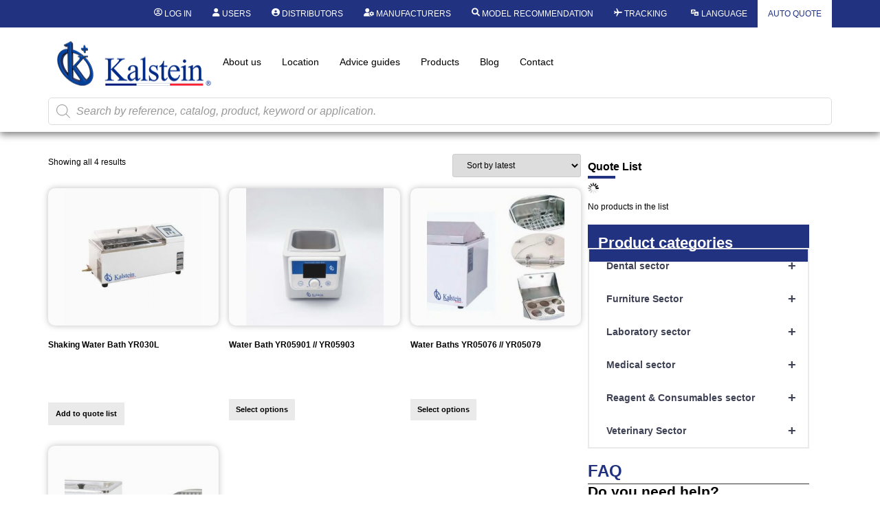

--- FILE ---
content_type: text/html; charset=UTF-8
request_url: https://kalstein.net/en/category-product/laboratory-line/water-baths-circulators-chillers/water-bath-water-bath/
body_size: 47854
content:
<!DOCTYPE html>
<html lang="en-US">
<head>
	<meta charset="UTF-8" />
	<meta name="viewport" content="width=device-width, initial-scale=1, user-scalable=yes" />
	<link rel="profile" href="http://gmpg.org/xfn/11" />
	<link rel="pingback" href="https://kalstein.net/en/xmlrpc.php" />
	<meta name='robots' content='index, follow, max-image-preview:large, max-snippet:-1, max-video-preview:-1' />

	<!-- This site is optimized with the Yoast SEO plugin v26.7 - https://yoast.com/wordpress/plugins/seo/ -->
	<title>Water Bath Archives - Kalstein</title>
	<link rel="canonical" href="https://kalstein.net/en/category-product/laboratory-line/water-baths-circulators-chillers/water-bath-water-bath/" />
	<meta property="og:locale" content="en_US" />
	<meta property="og:type" content="article" />
	<meta property="og:title" content="Water Bath Archives - Kalstein" />
	<meta property="og:url" content="https://kalstein.net/en/category-product/laboratory-line/water-baths-circulators-chillers/water-bath-water-bath/" />
	<meta property="og:site_name" content="Kalstein" />
	<meta name="twitter:card" content="summary_large_image" />
	<script type="application/ld+json" class="yoast-schema-graph">{"@context":"https://schema.org","@graph":[{"@type":"CollectionPage","@id":"https://kalstein.net/en/category-product/laboratory-line/water-baths-circulators-chillers/water-bath-water-bath/","url":"https://kalstein.net/en/category-product/laboratory-line/water-baths-circulators-chillers/water-bath-water-bath/","name":"Water Bath Archives - Kalstein","isPartOf":{"@id":"https://kalstein.net/en/#website"},"primaryImageOfPage":{"@id":"https://kalstein.net/en/category-product/laboratory-line/water-baths-circulators-chillers/water-bath-water-bath/#primaryimage"},"image":{"@id":"https://kalstein.net/en/category-product/laboratory-line/water-baths-circulators-chillers/water-bath-water-bath/#primaryimage"},"thumbnailUrl":"https://kalstein.net/en/wp-content/uploads/2023/07/YR030L.jpg","breadcrumb":{"@id":"https://kalstein.net/en/category-product/laboratory-line/water-baths-circulators-chillers/water-bath-water-bath/#breadcrumb"},"inLanguage":"en-US"},{"@type":"ImageObject","inLanguage":"en-US","@id":"https://kalstein.net/en/category-product/laboratory-line/water-baths-circulators-chillers/water-bath-water-bath/#primaryimage","url":"https://kalstein.net/en/wp-content/uploads/2023/07/YR030L.jpg","contentUrl":"https://kalstein.net/en/wp-content/uploads/2023/07/YR030L.jpg","width":640,"height":640},{"@type":"BreadcrumbList","@id":"https://kalstein.net/en/category-product/laboratory-line/water-baths-circulators-chillers/water-bath-water-bath/#breadcrumb","itemListElement":[{"@type":"ListItem","position":1,"name":"Home","item":"https://kalstein.net/en/"},{"@type":"ListItem","position":2,"name":"Laboratory sector","item":"https://kalstein.net/en/category-product/laboratory-line/"},{"@type":"ListItem","position":3,"name":"Water Baths, Circulators &amp; Chillers","item":"https://kalstein.net/en/category-product/laboratory-line/water-baths-circulators-chillers/"},{"@type":"ListItem","position":4,"name":"Water Bath"}]},{"@type":"WebSite","@id":"https://kalstein.net/en/#website","url":"https://kalstein.net/en/","name":"Kalstein","description":"Dedicated to the manufacture and export of high quality laboratory equipment and duration.","potentialAction":[{"@type":"SearchAction","target":{"@type":"EntryPoint","urlTemplate":"https://kalstein.net/en/?s={search_term_string}"},"query-input":{"@type":"PropertyValueSpecification","valueRequired":true,"valueName":"search_term_string"}}],"inLanguage":"en-US"}]}</script>
	<!-- / Yoast SEO plugin. -->


<link rel="alternate" type="application/rss+xml" title="Kalstein &raquo; Feed" href="https://kalstein.net/en/feed/" />
<link rel="alternate" type="application/rss+xml" title="Kalstein &raquo; Comments Feed" href="https://kalstein.net/en/comments/feed/" />
<link rel="alternate" type="application/rss+xml" title="Kalstein &raquo; Water Bath Category Feed" href="https://kalstein.net/en/category-product/laboratory-line/water-baths-circulators-chillers/water-bath-water-bath/feed/" />
<style id='wp-img-auto-sizes-contain-inline-css'>
img:is([sizes=auto i],[sizes^="auto," i]){contain-intrinsic-size:3000px 1500px}
/*# sourceURL=wp-img-auto-sizes-contain-inline-css */
</style>
<link rel='stylesheet' id='dashicons-css' href='https://kalstein.net/en/wp-includes/css/dashicons.min.css?ver=6.9' media='all' />
<style id='dashicons-inline-css'>
[data-font="Dashicons"]:before {font-family: 'Dashicons' !important;content: attr(data-icon) !important;speak: none !important;font-weight: normal !important;font-variant: normal !important;text-transform: none !important;line-height: 1 !important;font-style: normal !important;-webkit-font-smoothing: antialiased !important;-moz-osx-font-smoothing: grayscale !important;}
/*# sourceURL=dashicons-inline-css */
</style>
<link rel='stylesheet' id='elusive-css' href='https://kalstein.net/en/wp-content/plugins/menu-icons/vendor/codeinwp/icon-picker/css/types/elusive.min.css?ver=2.0' media='all' />
<link rel='stylesheet' id='menu-icon-font-awesome-css' href='https://kalstein.net/en/wp-content/plugins/menu-icons/css/fontawesome/css/all.min.css?ver=5.15.4' media='all' />
<link rel='stylesheet' id='menu-icons-extra-css' href='https://kalstein.net/en/wp-content/plugins/menu-icons/css/extra.min.css?ver=0.13.20' media='all' />
<link rel='stylesheet' id='wpb_wmca_accordion_style-css' href='https://kalstein.net/en/wp-content/plugins/wpb-accordion-menu-or-category/elementor/../assets/css/wpb_wmca_style.css?ver=1.0' media='all' />
<link rel='stylesheet' id='jkit-elements-main-css' href='https://kalstein.net/en/wp-content/plugins/jeg-elementor-kit/assets/css/elements/main.css?ver=3.0.2' media='all' />
<style id='wp-emoji-styles-inline-css'>

	img.wp-smiley, img.emoji {
		display: inline !important;
		border: none !important;
		box-shadow: none !important;
		height: 1em !important;
		width: 1em !important;
		margin: 0 0.07em !important;
		vertical-align: -0.1em !important;
		background: none !important;
		padding: 0 !important;
	}
/*# sourceURL=wp-emoji-styles-inline-css */
</style>
<link rel='stylesheet' id='wp-block-library-css' href='https://kalstein.net/en/wp-includes/css/dist/block-library/style.min.css?ver=6.9' media='all' />
<style id='b3dviewer-modelviewer-style-inline-css'>
.b3dviewer-wrapper{height:100%;max-width:100%;min-width:150px;width:100%}.b3dviewer-wrapper:fullscreen{background:#fff}.b3dviewer .activate_ar{background-color:#fff;border:none;border-radius:4px;position:absolute;right:16px;top:16px}.b3dviewer aligncenter{text-align:left}.b3dviewer-wrapper model-viewer{height:100%;position:relative;width:100%}.b3dviewer-wrapper .slider{bottom:16px;overflow:hidden;position:absolute;text-align:center;width:-moz-fit-content;width:fit-content}.b3dviewer-wrapper *{box-sizing:border-box}.b3dviewer-wrapper .slides{display:flex;overflow-x:auto;scroll-behavior:smooth;scroll-snap-type:x mandatory;-webkit-overflow-scrolling:touch;margin-left:10px;overflow-y:hidden}.modelThumbs .selected,.slides .slide.selected{border:2px solid #b3b3b3}.slideController{align-items:center;display:flex;justify-content:space-between;position:absolute;top:50%;width:100%}.slideController .arrow-left,.slideController .arrow-right{cursor:pointer}.slideController .arrow-left.disabled,.slideController .arrow-right.disabled{cursor:not-allowed;opacity:.3}.slides .slide{background-color:#fff;background-position:50%;background-repeat:no-repeat;background-size:contain;border:none;border-radius:5px;cursor:pointer;display:flex;flex-shrink:0;height:90px;margin-right:10px;padding:5px;scroll-snap-align:start;width:90px}@media(max-width:576px){.slides .slide{height:60px;width:60px}}.slides .slide-number{background:#ebebeb;text-align:center}.slides .slide-number span{color:#666;font-size:65px;margin:auto;text-align:center}.b3dviewer-wrapper .slide img{border-radius:5px;width:100%}.b3dviewer-wrapper .slide img,.modelViewerBlock .woocommerce .bp_model_parent.b3dviewer-wrapper img,.woocommerce div.product div.images img{height:100%;-o-object-fit:cover;object-fit:cover}.bp_model_parent{max-width:100%}.bp_model_parent .DMC canvas{pointer-events:none}.bp_model_parent:fullscreen{height:100vh}.bp_model_parent:fullscreen .online_3d_viewer{height:100vh!important;width:100vw!important}.online_3d_viewer{align-items:center;display:flex;flex-direction:column;justify-content:center;max-width:100%}.online_3d_viewer div:last-child{text-align:center;vertical-align:center}#openBtn{bottom:10px;box-sizing:border-box;padding:5px;right:10px}#closeBtn,#openBtn{position:absolute;z-index:999999;fill:#333;background:#fff;border-radius:2px;cursor:pointer}#closeBtn{display:none;right:20px;top:10px}.b3dviewer .fullscreen #closeBtn{display:block}.modelViewerBlock,.modelViewerBlock.b3dviewer{max-width:100%}.modelViewerBlock .alignend,.modelViewerBlock .alignright,.modelViewerBlock.b3dviewer .alignend,.modelViewerBlock.b3dviewer .alignright{float:none;margin-left:auto}.modelViewerBlock .aligncenter,.modelViewerBlock.b3dviewer .aligncenter{margin-left:auto;margin-right:auto}.modelViewerBlock .alignleft,.modelViewerBlock .alignstart,.modelViewerBlock.b3dviewer .alignleft,.modelViewerBlock.b3dviewer .alignstart{float:none;margin-right:auto}.modelViewerBlock .fullscreen,.modelViewerBlock.b3dviewer .fullscreen{animation-duration:.5s;animation-name:fullscreen;background:#fff;height:100vh!important;left:0;position:fixed;top:0;width:100vw!important;z-index:99999}.modelViewerBlock #openBtn,.modelViewerBlock.b3dviewer #openBtn{display:none}@media screen and (max-width:768px){.modelViewerBlock #openBtn,.modelViewerBlock.b3dviewer #openBtn{display:block}}.modelViewerBlock .bp_model_parent:fullscreen #openBtn,.modelViewerBlock.b3dviewer .bp_model_parent:fullscreen #openBtn{display:none}.modelViewerBlock .bp_model_parent:fullscreen #closeBtn,.modelViewerBlock.b3dviewer .bp_model_parent:fullscreen #closeBtn{display:block}.modelViewerBlock #default-poster,.modelViewerBlock.b3dviewer #default-poster{background-color:transparent;background-size:cover;border:none;height:100%;outline:none;width:100%}.modelViewerBlock .modelThumbs,.modelViewerBlock.b3dviewer .modelThumbs{display:flex;flex-wrap:wrap;gap:10px;margin-top:10px;max-width:100%}.modelViewerBlock .modelThumbs .thumbsItem,.modelViewerBlock.b3dviewer .modelThumbs .thumbsItem{cursor:pointer;height:80px;width:100px}.b3dviewer-wrapper .select{background:#fff;border-radius:3px;display:inline-block;margin-left:5px;margin-top:5px;padding:5px 12px}.b3dviewer-wrapper .select select{display:inline-block;padding:0 24px 0 8px;width:auto}.percentageWrapper .overlay{background:rgba(51,51,51,.631);height:100%;left:0;position:absolute;top:0;width:100%}.percentageWrapper .percentage{color:#fff;left:50%;position:absolute;top:50%;transform:translate(-50%,-50%)}.b3dviewer .fullscreen model-viewer{height:100%!important}model-viewer.hide_progressbar::part(default-progress-bar){display:none}.woocommerce-page #content .ast-woocommerce-container div.product .b3dviewer_woo_wrapper div.images,.woocommerce-page .b3dviewer_woo_wrapper .b3dviewer.woocommerce,.woocommerce-page .b3dviewer_woo_wrapper .woocommerce-product-gallery.images,.woocommerce-product-gallery.images .b3dviewer.woocommerce{width:100%}.woocommerce #content div.product .product-summary-wrapper div.images:not(.avada-product-gallery){width:48%}.woocommerce #content div.product .owp-product-nav-wrap+div.images{width:52%}div#st-primary-content .product.type-product .woocommerce-product-gallery.images.images{width:44%}.b3dviewer_woo_wrapper{display:flex;flex-direction:column;float:left;width:48%}.woocommerce-page .product .b3dviewer.woocommerce:not(.b3dviewer_woo_wrapper .b3dviewer.woocommerce){float:left;width:48%}#animations{font-size:16px}.b3dviewer-wrapper .select{display:none;margin-right:10px}.b3dviewer-wrapper .select select{margin-left:10px}.fullscreen .online_3d_viewer,.fullscreen canvas{height:100%!important;width:100%!important}.woocommerce-product-gallery.woocommerce-product-gallery--with-images:not(.avada-product-gallery){display:flex;flex-direction:column}.woocommerce #content div.product div.images.avada-product-gallery{display:block!important;float:left;width:500px}.theme-woodmart .woocommerce-product-gallery.woocommerce-product-gallery--with-images{flex-direction:row}.modelViewerBlock #default-poster{pointer-events:none}@media only screen and (min-width:768px){.woocommerce #content .shoptimizer-archive div.product div.images{width:60%}}.bp3dv-model-main{bottom:0;left:0;overflow:hidden;right:0;text-align:center;top:0;-webkit-overflow-scrolling:touch;display:none;opacity:0;outline:0;overflow-x:hidden;overflow-y:auto;transition:opacity .15s linear,z-index .15;z-index:-1}.bp3dv-model-main:target{z-index:99999}.bp3dv-model-main:target,.model-open{height:auto;opacity:1;overflow:hidden;position:fixed}.model-open{display:block;z-index:9999999}.bp3dv-model-inner{display:inline-block;margin:30px auto;max-width:90%;transform:translateY(-25%);transition:transform .3s ease-out;vertical-align:middle;width:900px}.bp3dv-model-wrap{background-clip:padding-box;background-color:#fff;border:1px solid #999;border:1px solid rgba(0,0,0,.2);border-radius:6px;box-shadow:0 3px 9px rgba(0,0,0,.5);box-sizing:border-box;display:block;max-height:calc(100vh - 70px);outline:0;padding:20px;position:relative;text-align:left;width:100%}.bp3dv-model-main:target,.model-open .bp3dv-model-inner{position:relative;transform:translate(0);z-index:9999}.bp3dv-model-main:target,.model-open .bg-overlay{background:rgba(0,0,0,.8);position:fixed;z-index:99}.bg-overlay{background:transparent;bottom:0;height:100vh;left:0;right:0;top:0;transition:background .15s linear;width:100%;z-index:0}.close-btn{color:#fff;cursor:pointer;font-family:none;font-size:30px;font-weight:700;line-height:135%;position:absolute;right:-15px;top:-35px;z-index:99}@media screen and (min-width:800px){.bp3dv-model-main:before{content:"";display:inline-block;height:auto;height:100%;margin-right:0;vertical-align:middle}}@media screen and (max-width:799px){.bp3dv-model-inner{margin-top:45px}}.bp3dv_a_popup_opener{position:relative}.bp3dv_a_popup_opener:before{content:"";cursor:pointer;display:inline-block;height:100%;position:absolute;width:100%;z-index:9999}.bp3dv_play_icon:before{color:#fff;content:"";font-family:FontAwesome;font-size:100px;height:auto;left:50%;opacity:.8;position:absolute;text-shadow:0 0 30px rgba(0,0,0,.5);top:50%;transform:translate(-50%,-50%);-webkit-transform:translate(-50%,-50%);width:auto}.bp3dv_play_icon:before:hover:before{color:#eee}.bp3d_custom_selector_models{height:0;overflow:hidden}.single-product #main-content>.clearfix,.single-product.et_pb_pagebuilder_layout .clearfix>.woocommerce-product-gallery{display:none}.woocommerce-product-gallery .position_top{margin-bottom:10px}.woocommerce-product-gallery .position_bottom{margin-top:10px}.type-product.product .product-summary-wrapper .product-modal-wrap .woocommerce-product-gallery.images{display:block}.modelViewerBlock .view_3d,.modelViewerBlock .view_img{display:none}.modelViewerBlock .position-bottom-left,.modelViewerBlock .position-bottom-right,.modelViewerBlock .position-top-left,.modelViewerBlock .position-top-right{display:flex;flex-direction:column;gap:10px;position:absolute}.modelViewerBlock .position-bottom-left{bottom:10px;left:10px}.modelViewerBlock .position-bottom-right{bottom:10px;right:10px}.modelViewerBlock .position-top-right{right:10px;top:10px}.modelViewerBlock .position-top-left{left:10px;top:10px}.modelViewerBlock .fullscreen-close{display:none}.modelViewerBlock .b3dviewer-wrapper.fullscreen .fullscreen-close{display:block}.modelViewerBlock .bp_model_parent:fullscreen .fullscreen-close{display:block}.modelViewerBlock .bp_model_parent:fullscreen .fullscreen-open{display:none}.modelViewerBlock .control-btn{background:#fff;border:1px solid #e8e8e8;border-radius:5px;box-sizing:border-box;cursor:pointer;height:35px;padding:4px;width:35px;z-index:999}.modelViewerBlock .ar-qrcode{display:flex}.modelViewerBlock .ar-qrcode .qr-content{align-items:center;background:#fff;border:1px solid #e8e8e8;border-radius:5px;bottom:0;box-sizing:border-box;display:none;flex-direction:column;font-size:12px;justify-content:center;left:45px;overflow:hidden;padding-top:10px;position:absolute;text-align:center;transition:all .3s ease-in-out;width:145px;z-index:999}.modelViewerBlock .ar-qrcode .qr-content p{line-height:normal;margin:0 10px}.modelViewerBlock .ar-qrcode .close{display:none}.modelViewerBlock .ar-qrcode.active .qr-content{display:flex;width:100px}.modelViewerBlock .ar-qrcode.active .ar-qr-opener{display:none}.modelViewerBlock .ar-qrcode.active .close{display:block}.modelViewerBlock .hotspot{background-color:#fff;border:none;border-radius:10px;box-sizing:border-box;display:block;height:20px;padding:0;pointer-events:none;width:20px}.modelViewerBlock .view-button{background:#fff;border:none;border-radius:4px;box-shadow:0 2px 4px rgba(0,0,0,.25);box-sizing:border-box;color:rgba(0,0,0,.8);display:block;font-family:Futura,Helvetica Neue,sans-serif;font-size:12px;font-weight:700;max-width:128px;outline:none;overflow-wrap:break-word;padding:10px;position:absolute;transform:translate3d(-50%,-50%,0);width:-moz-max-content;width:max-content}.modelViewerBlock .annotation{background-color:#fff;border:1px solid #e8e8e8;border-radius:10px;color:#222;max-width:-moz-max-content;max-width:max-content;padding:6px 9px;position:absolute;transform:translate(10px,10px);white-space:pre-wrap;width:200px}.modelViewerBlock .style-1.view-button{height:-moz-max-content;height:max-content;padding:6px 9px;width:-moz-max-content;width:max-content}.modelViewerBlock .style-2 .annotation{left:10px;top:22px}.modelViewerBlock .style-2.view-button{border-radius:50px;padding:6px 9px}.modelViewerBlock .style-3 .annotation,.modelViewerBlock .style-4 .annotation{display:none;left:10px;top:20px}.modelViewerBlock .style-3.view-button,.modelViewerBlock .style-4.view-button{border-radius:50px;padding:6px 9px}.modelViewerBlock .style-3.view-button:hover .annotation,.modelViewerBlock .style-4.view-button:hover .annotation{display:block}.modelViewerBlock .style-4.view-button{background-color:transparent;padding:0}.modelViewerBlock .style-4 .hotspot-icon{background:#fff;border-radius:50px;height:24px;width:24px}.productListItem{background:hsla(0,0%,87%,.118);height:100%;left:0;overflow:hidden;position:absolute;top:0;width:100%;z-index:1}.productListItem .b3dviewer-wrapper{visibility:hidden}.productListItem .cameraBtn{display:none}.productListItem .view_3d,.productListItem .view_img{bottom:10px;position:absolute;right:10px}.productListItem .view_img{right:10px;top:10px}.productListItem .view_3d{display:block}.productListItem.active .b3dviewer-wrapper{visibility:visible}.productListItem.active .view_3d{display:none}.productListItem.active .view_img{display:block;z-index:999}.woocommerce div.product div.images .bp3d_slick_model_container img{display:none}#bp3d-viewer-1 .b3dviewer-wrapper.fullscreen{height:100vh;left:0;overflow:hidden;position:fixed;top:0;width:100vw;z-index:999}@media screen and (max-width:768px){.bluePlaylist{height:auto!important;max-height:-moz-fit-content!important;max-height:fit-content!important}}

/*# sourceURL=https://kalstein.net/en/wp-content/plugins/3d-viewer-premium/build/blocks/3d-viewer/view.css */
</style>
<link rel='stylesheet' id='bp3d-custom-style-css' href='https://kalstein.net/en/wp-content/plugins/3d-viewer-premium/public/css/custom-style.css?ver=1.8.2' media='all' />
<style id='global-styles-inline-css'>
:root{--wp--preset--aspect-ratio--square: 1;--wp--preset--aspect-ratio--4-3: 4/3;--wp--preset--aspect-ratio--3-4: 3/4;--wp--preset--aspect-ratio--3-2: 3/2;--wp--preset--aspect-ratio--2-3: 2/3;--wp--preset--aspect-ratio--16-9: 16/9;--wp--preset--aspect-ratio--9-16: 9/16;--wp--preset--color--black: #000000;--wp--preset--color--cyan-bluish-gray: #abb8c3;--wp--preset--color--white: #ffffff;--wp--preset--color--pale-pink: #f78da7;--wp--preset--color--vivid-red: #cf2e2e;--wp--preset--color--luminous-vivid-orange: #ff6900;--wp--preset--color--luminous-vivid-amber: #fcb900;--wp--preset--color--light-green-cyan: #7bdcb5;--wp--preset--color--vivid-green-cyan: #00d084;--wp--preset--color--pale-cyan-blue: #8ed1fc;--wp--preset--color--vivid-cyan-blue: #0693e3;--wp--preset--color--vivid-purple: #9b51e0;--wp--preset--gradient--vivid-cyan-blue-to-vivid-purple: linear-gradient(135deg,rgb(6,147,227) 0%,rgb(155,81,224) 100%);--wp--preset--gradient--light-green-cyan-to-vivid-green-cyan: linear-gradient(135deg,rgb(122,220,180) 0%,rgb(0,208,130) 100%);--wp--preset--gradient--luminous-vivid-amber-to-luminous-vivid-orange: linear-gradient(135deg,rgb(252,185,0) 0%,rgb(255,105,0) 100%);--wp--preset--gradient--luminous-vivid-orange-to-vivid-red: linear-gradient(135deg,rgb(255,105,0) 0%,rgb(207,46,46) 100%);--wp--preset--gradient--very-light-gray-to-cyan-bluish-gray: linear-gradient(135deg,rgb(238,238,238) 0%,rgb(169,184,195) 100%);--wp--preset--gradient--cool-to-warm-spectrum: linear-gradient(135deg,rgb(74,234,220) 0%,rgb(151,120,209) 20%,rgb(207,42,186) 40%,rgb(238,44,130) 60%,rgb(251,105,98) 80%,rgb(254,248,76) 100%);--wp--preset--gradient--blush-light-purple: linear-gradient(135deg,rgb(255,206,236) 0%,rgb(152,150,240) 100%);--wp--preset--gradient--blush-bordeaux: linear-gradient(135deg,rgb(254,205,165) 0%,rgb(254,45,45) 50%,rgb(107,0,62) 100%);--wp--preset--gradient--luminous-dusk: linear-gradient(135deg,rgb(255,203,112) 0%,rgb(199,81,192) 50%,rgb(65,88,208) 100%);--wp--preset--gradient--pale-ocean: linear-gradient(135deg,rgb(255,245,203) 0%,rgb(182,227,212) 50%,rgb(51,167,181) 100%);--wp--preset--gradient--electric-grass: linear-gradient(135deg,rgb(202,248,128) 0%,rgb(113,206,126) 100%);--wp--preset--gradient--midnight: linear-gradient(135deg,rgb(2,3,129) 0%,rgb(40,116,252) 100%);--wp--preset--font-size--small: 13px;--wp--preset--font-size--medium: 20px;--wp--preset--font-size--large: 36px;--wp--preset--font-size--x-large: 42px;--wp--preset--spacing--20: 0.44rem;--wp--preset--spacing--30: 0.67rem;--wp--preset--spacing--40: 1rem;--wp--preset--spacing--50: 1.5rem;--wp--preset--spacing--60: 2.25rem;--wp--preset--spacing--70: 3.38rem;--wp--preset--spacing--80: 5.06rem;--wp--preset--shadow--natural: 6px 6px 9px rgba(0, 0, 0, 0.2);--wp--preset--shadow--deep: 12px 12px 50px rgba(0, 0, 0, 0.4);--wp--preset--shadow--sharp: 6px 6px 0px rgba(0, 0, 0, 0.2);--wp--preset--shadow--outlined: 6px 6px 0px -3px rgb(255, 255, 255), 6px 6px rgb(0, 0, 0);--wp--preset--shadow--crisp: 6px 6px 0px rgb(0, 0, 0);}:root { --wp--style--global--content-size: 800px;--wp--style--global--wide-size: 1200px; }:where(body) { margin: 0; }.wp-site-blocks > .alignleft { float: left; margin-right: 2em; }.wp-site-blocks > .alignright { float: right; margin-left: 2em; }.wp-site-blocks > .aligncenter { justify-content: center; margin-left: auto; margin-right: auto; }:where(.wp-site-blocks) > * { margin-block-start: 24px; margin-block-end: 0; }:where(.wp-site-blocks) > :first-child { margin-block-start: 0; }:where(.wp-site-blocks) > :last-child { margin-block-end: 0; }:root { --wp--style--block-gap: 24px; }:root :where(.is-layout-flow) > :first-child{margin-block-start: 0;}:root :where(.is-layout-flow) > :last-child{margin-block-end: 0;}:root :where(.is-layout-flow) > *{margin-block-start: 24px;margin-block-end: 0;}:root :where(.is-layout-constrained) > :first-child{margin-block-start: 0;}:root :where(.is-layout-constrained) > :last-child{margin-block-end: 0;}:root :where(.is-layout-constrained) > *{margin-block-start: 24px;margin-block-end: 0;}:root :where(.is-layout-flex){gap: 24px;}:root :where(.is-layout-grid){gap: 24px;}.is-layout-flow > .alignleft{float: left;margin-inline-start: 0;margin-inline-end: 2em;}.is-layout-flow > .alignright{float: right;margin-inline-start: 2em;margin-inline-end: 0;}.is-layout-flow > .aligncenter{margin-left: auto !important;margin-right: auto !important;}.is-layout-constrained > .alignleft{float: left;margin-inline-start: 0;margin-inline-end: 2em;}.is-layout-constrained > .alignright{float: right;margin-inline-start: 2em;margin-inline-end: 0;}.is-layout-constrained > .aligncenter{margin-left: auto !important;margin-right: auto !important;}.is-layout-constrained > :where(:not(.alignleft):not(.alignright):not(.alignfull)){max-width: var(--wp--style--global--content-size);margin-left: auto !important;margin-right: auto !important;}.is-layout-constrained > .alignwide{max-width: var(--wp--style--global--wide-size);}body .is-layout-flex{display: flex;}.is-layout-flex{flex-wrap: wrap;align-items: center;}.is-layout-flex > :is(*, div){margin: 0;}body .is-layout-grid{display: grid;}.is-layout-grid > :is(*, div){margin: 0;}body{padding-top: 0px;padding-right: 0px;padding-bottom: 0px;padding-left: 0px;}a:where(:not(.wp-element-button)){text-decoration: underline;}:root :where(.wp-element-button, .wp-block-button__link){background-color: #32373c;border-width: 0;color: #fff;font-family: inherit;font-size: inherit;font-style: inherit;font-weight: inherit;letter-spacing: inherit;line-height: inherit;padding-top: calc(0.667em + 2px);padding-right: calc(1.333em + 2px);padding-bottom: calc(0.667em + 2px);padding-left: calc(1.333em + 2px);text-decoration: none;text-transform: inherit;}.has-black-color{color: var(--wp--preset--color--black) !important;}.has-cyan-bluish-gray-color{color: var(--wp--preset--color--cyan-bluish-gray) !important;}.has-white-color{color: var(--wp--preset--color--white) !important;}.has-pale-pink-color{color: var(--wp--preset--color--pale-pink) !important;}.has-vivid-red-color{color: var(--wp--preset--color--vivid-red) !important;}.has-luminous-vivid-orange-color{color: var(--wp--preset--color--luminous-vivid-orange) !important;}.has-luminous-vivid-amber-color{color: var(--wp--preset--color--luminous-vivid-amber) !important;}.has-light-green-cyan-color{color: var(--wp--preset--color--light-green-cyan) !important;}.has-vivid-green-cyan-color{color: var(--wp--preset--color--vivid-green-cyan) !important;}.has-pale-cyan-blue-color{color: var(--wp--preset--color--pale-cyan-blue) !important;}.has-vivid-cyan-blue-color{color: var(--wp--preset--color--vivid-cyan-blue) !important;}.has-vivid-purple-color{color: var(--wp--preset--color--vivid-purple) !important;}.has-black-background-color{background-color: var(--wp--preset--color--black) !important;}.has-cyan-bluish-gray-background-color{background-color: var(--wp--preset--color--cyan-bluish-gray) !important;}.has-white-background-color{background-color: var(--wp--preset--color--white) !important;}.has-pale-pink-background-color{background-color: var(--wp--preset--color--pale-pink) !important;}.has-vivid-red-background-color{background-color: var(--wp--preset--color--vivid-red) !important;}.has-luminous-vivid-orange-background-color{background-color: var(--wp--preset--color--luminous-vivid-orange) !important;}.has-luminous-vivid-amber-background-color{background-color: var(--wp--preset--color--luminous-vivid-amber) !important;}.has-light-green-cyan-background-color{background-color: var(--wp--preset--color--light-green-cyan) !important;}.has-vivid-green-cyan-background-color{background-color: var(--wp--preset--color--vivid-green-cyan) !important;}.has-pale-cyan-blue-background-color{background-color: var(--wp--preset--color--pale-cyan-blue) !important;}.has-vivid-cyan-blue-background-color{background-color: var(--wp--preset--color--vivid-cyan-blue) !important;}.has-vivid-purple-background-color{background-color: var(--wp--preset--color--vivid-purple) !important;}.has-black-border-color{border-color: var(--wp--preset--color--black) !important;}.has-cyan-bluish-gray-border-color{border-color: var(--wp--preset--color--cyan-bluish-gray) !important;}.has-white-border-color{border-color: var(--wp--preset--color--white) !important;}.has-pale-pink-border-color{border-color: var(--wp--preset--color--pale-pink) !important;}.has-vivid-red-border-color{border-color: var(--wp--preset--color--vivid-red) !important;}.has-luminous-vivid-orange-border-color{border-color: var(--wp--preset--color--luminous-vivid-orange) !important;}.has-luminous-vivid-amber-border-color{border-color: var(--wp--preset--color--luminous-vivid-amber) !important;}.has-light-green-cyan-border-color{border-color: var(--wp--preset--color--light-green-cyan) !important;}.has-vivid-green-cyan-border-color{border-color: var(--wp--preset--color--vivid-green-cyan) !important;}.has-pale-cyan-blue-border-color{border-color: var(--wp--preset--color--pale-cyan-blue) !important;}.has-vivid-cyan-blue-border-color{border-color: var(--wp--preset--color--vivid-cyan-blue) !important;}.has-vivid-purple-border-color{border-color: var(--wp--preset--color--vivid-purple) !important;}.has-vivid-cyan-blue-to-vivid-purple-gradient-background{background: var(--wp--preset--gradient--vivid-cyan-blue-to-vivid-purple) !important;}.has-light-green-cyan-to-vivid-green-cyan-gradient-background{background: var(--wp--preset--gradient--light-green-cyan-to-vivid-green-cyan) !important;}.has-luminous-vivid-amber-to-luminous-vivid-orange-gradient-background{background: var(--wp--preset--gradient--luminous-vivid-amber-to-luminous-vivid-orange) !important;}.has-luminous-vivid-orange-to-vivid-red-gradient-background{background: var(--wp--preset--gradient--luminous-vivid-orange-to-vivid-red) !important;}.has-very-light-gray-to-cyan-bluish-gray-gradient-background{background: var(--wp--preset--gradient--very-light-gray-to-cyan-bluish-gray) !important;}.has-cool-to-warm-spectrum-gradient-background{background: var(--wp--preset--gradient--cool-to-warm-spectrum) !important;}.has-blush-light-purple-gradient-background{background: var(--wp--preset--gradient--blush-light-purple) !important;}.has-blush-bordeaux-gradient-background{background: var(--wp--preset--gradient--blush-bordeaux) !important;}.has-luminous-dusk-gradient-background{background: var(--wp--preset--gradient--luminous-dusk) !important;}.has-pale-ocean-gradient-background{background: var(--wp--preset--gradient--pale-ocean) !important;}.has-electric-grass-gradient-background{background: var(--wp--preset--gradient--electric-grass) !important;}.has-midnight-gradient-background{background: var(--wp--preset--gradient--midnight) !important;}.has-small-font-size{font-size: var(--wp--preset--font-size--small) !important;}.has-medium-font-size{font-size: var(--wp--preset--font-size--medium) !important;}.has-large-font-size{font-size: var(--wp--preset--font-size--large) !important;}.has-x-large-font-size{font-size: var(--wp--preset--font-size--x-large) !important;}
:root :where(.wp-block-pullquote){font-size: 1.5em;line-height: 1.6;}
/*# sourceURL=global-styles-inline-css */
</style>
<link rel='stylesheet' id='contact-form-7-css' href='https://kalstein.net/en/wp-content/plugins/contact-form-7/includes/css/styles.css?ver=6.1.4' media='all' />
<link rel='stylesheet' id='woocommerce-layout-css' href='https://kalstein.net/en/wp-content/plugins/woocommerce/assets/css/woocommerce-layout.css?ver=10.4.3' media='all' />
<link rel='stylesheet' id='woocommerce-smallscreen-css' href='https://kalstein.net/en/wp-content/plugins/woocommerce/assets/css/woocommerce-smallscreen.css?ver=10.4.3' media='only screen and (max-width: 768px)' />
<link rel='stylesheet' id='woocommerce-general-css' href='https://kalstein.net/en/wp-content/plugins/woocommerce/assets/css/woocommerce.css?ver=10.4.3' media='all' />
<style id='woocommerce-inline-inline-css'>
.woocommerce form .form-row .required { visibility: visible; }
/*# sourceURL=woocommerce-inline-inline-css */
</style>
<link rel='stylesheet' id='wpcf7-redirect-script-frontend-css' href='https://kalstein.net/en/wp-content/plugins/wpcf7-redirect/build/assets/frontend-script.css?ver=2c532d7e2be36f6af233' media='all' />
<link rel='stylesheet' id='dgwt-wcas-style-css' href='https://kalstein.net/en/wp-content/plugins/ajax-search-for-woocommerce-premium/assets/css/style.min.css?ver=1.32.2' media='all' />
<link rel='stylesheet' id='elementor-frontend-css' href='https://kalstein.net/en/wp-content/plugins/elementor/assets/css/frontend.min.css?ver=3.34.1' media='all' />
<link rel='stylesheet' id='elementor-post-81991-css' href='https://kalstein.net/en/wp-content/uploads/elementor/css/post-81991.css?ver=1768214586' media='all' />
<link rel='stylesheet' id='hello-elementor-css' href='https://kalstein.net/en/wp-content/themes/hello-elementor/assets/css/reset.css?ver=3.4.5' media='all' />
<link rel='stylesheet' id='hello-elementor-theme-style-css' href='https://kalstein.net/en/wp-content/themes/hello-elementor/assets/css/theme.css?ver=3.4.5' media='all' />
<link rel='stylesheet' id='hello-elementor-header-footer-css' href='https://kalstein.net/en/wp-content/themes/hello-elementor/assets/css/header-footer.css?ver=3.4.5' media='all' />
<link rel='stylesheet' id='widget-woocommerce-products-css' href='https://kalstein.net/en/wp-content/plugins/elementor-pro/assets/css/widget-woocommerce-products.min.css?ver=3.34.0' media='all' />
<link rel='stylesheet' id='widget-heading-css' href='https://kalstein.net/en/wp-content/plugins/elementor/assets/css/widget-heading.min.css?ver=3.34.1' media='all' />
<link rel='stylesheet' id='widget-divider-css' href='https://kalstein.net/en/wp-content/plugins/elementor/assets/css/widget-divider.min.css?ver=3.34.1' media='all' />
<link rel='stylesheet' id='elementor-post-82032-css' href='https://kalstein.net/en/wp-content/uploads/elementor/css/post-82032.css?ver=1768215445' media='all' />
<link rel='stylesheet' id='yith_ywraq_frontend-css' href='https://kalstein.net/en/wp-content/plugins/yith-woocommerce-request-a-quote-premium/assets/css/ywraq-frontend.css?ver=4.39.0' media='all' />
<style id='yith_ywraq_frontend-inline-css'>
:root {
		--ywraq_layout_button_bg_color: rgb(234,234,234);
		--ywraq_layout_button_bg_color_hover: rgb(33,50,128);
		--ywraq_layout_button_border_color: rgb(234,234,234);
		--ywraq_layout_button_border_color_hover: rgb(33,50,128);
		--ywraq_layout_button_color: rgb(0,0,0);
		--ywraq_layout_button_color_hover: rgb(255,255,255);
		
		--ywraq_checkout_button_bg_color: rgb(234,234,234);
		--ywraq_checkout_button_bg_color_hover: rgb(33,50,128);
		--ywraq_checkout_button_border_color: rgb(234,234,234);
		--ywraq_checkout_button_border_color_hover: rgb(33,50,128);
		--ywraq_checkout_button_color: rgb(41,40,40);
		--ywraq_checkout_button_color_hover: rgb(255,255,255);
		
		--ywraq_accept_button_bg_color: #0066b4;
		--ywraq_accept_button_bg_color_hover: #044a80;
		--ywraq_accept_button_border_color: #0066b4;
		--ywraq_accept_button_border_color_hover: #044a80;
		--ywraq_accept_button_color: #ffffff;
		--ywraq_accept_button_color_hover: #ffffff;
		
		--ywraq_reject_button_bg_color: transparent;
		--ywraq_reject_button_bg_color_hover: #CC2B2B;
		--ywraq_reject_button_border_color: #CC2B2B;
		--ywraq_reject_button_border_color_hover: #CC2B2B;
		--ywraq_reject_button_color: #CC2B2B;
		--ywraq_reject_button_color_hover: #ffffff;
		}		
.woocommerce.single-product button.single_add_to_cart_button.button {margin-right: 5px;}
	.woocommerce.single-product .product .yith-ywraq-add-to-quote {display: inline-block; vertical-align: middle;margin-top: 5px;}
	
/*# sourceURL=yith_ywraq_frontend-inline-css */
</style>
<link rel='stylesheet' id='eael-general-css' href='https://kalstein.net/en/wp-content/plugins/essential-addons-for-elementor-lite/assets/front-end/css/view/general.min.css?ver=6.5.6' media='all' />
<script src="https://kalstein.net/en/wp-includes/js/jquery/jquery.min.js?ver=3.7.1" id="jquery-core-js" type="026ccd8500c050d381ee77b2-text/javascript"></script>
<script src="https://kalstein.net/en/wp-includes/js/jquery/jquery-migrate.min.js?ver=3.4.1" id="jquery-migrate-js" type="026ccd8500c050d381ee77b2-text/javascript"></script>
<script src="https://kalstein.net/en/wp-content/plugins/woocommerce/assets/js/jquery-blockui/jquery.blockUI.min.js?ver=2.7.0-wc.10.4.3" id="wc-jquery-blockui-js" defer data-wp-strategy="defer" type="026ccd8500c050d381ee77b2-text/javascript"></script>
<script id="wc-add-to-cart-js-extra" type="026ccd8500c050d381ee77b2-text/javascript">
var wc_add_to_cart_params = {"ajax_url":"/en/wp-admin/admin-ajax.php","wc_ajax_url":"/en/?wc-ajax=%%endpoint%%","i18n_view_cart":"View cart","cart_url":"https://kalstein.net/en","is_cart":"","cart_redirect_after_add":"no"};
//# sourceURL=wc-add-to-cart-js-extra
</script>
<script src="https://kalstein.net/en/wp-content/plugins/woocommerce/assets/js/frontend/add-to-cart.min.js?ver=10.4.3" id="wc-add-to-cart-js" defer data-wp-strategy="defer" type="026ccd8500c050d381ee77b2-text/javascript"></script>
<script src="https://kalstein.net/en/wp-content/plugins/woocommerce/assets/js/js-cookie/js.cookie.min.js?ver=2.1.4-wc.10.4.3" id="wc-js-cookie-js" defer data-wp-strategy="defer" type="026ccd8500c050d381ee77b2-text/javascript"></script>
<script id="woocommerce-js-extra" type="026ccd8500c050d381ee77b2-text/javascript">
var woocommerce_params = {"ajax_url":"/en/wp-admin/admin-ajax.php","wc_ajax_url":"/en/?wc-ajax=%%endpoint%%","i18n_password_show":"Show password","i18n_password_hide":"Hide password"};
//# sourceURL=woocommerce-js-extra
</script>
<script src="https://kalstein.net/en/wp-content/plugins/woocommerce/assets/js/frontend/woocommerce.min.js?ver=10.4.3" id="woocommerce-js" defer data-wp-strategy="defer" type="026ccd8500c050d381ee77b2-text/javascript"></script>
<link rel="https://api.w.org/" href="https://kalstein.net/en/wp-json/" /><link rel="alternate" title="JSON" type="application/json" href="https://kalstein.net/en/wp-json/wp/v2/product_cat/1698" /><link rel="EditURI" type="application/rsd+xml" title="RSD" href="https://kalstein.net/en/xmlrpc.php?rsd" />
<meta name="generator" content="WordPress 6.9" />
<meta name="generator" content="WooCommerce 10.4.3" />
<!-- start Simple Custom CSS and JS -->
<style>
h1.entry-title {
    display: none;
}

input.wpcf7-form-control.wpcf7-text.wpcf7-validates-as-required {
    padding: 5px;
    border-color: #ddd;
    padding-right: 180px;
}

select.wpcf7-form-control.wpcf7-select {
    padding-right: 300px;
    border-color: #ddd;
}

textarea.wpcf7-form-control.wpcf7-textarea.wpcf7-validates-as-required {
    border-color: #ddd;
    padding-right: 180px;
}

@media screen and (min-width: 1024px) {
    .ywraq-with-form .ywraq-form-table-wrapper.wide {
        grid-column-gap: 30px;

    }
}

model-viewer {
    background-color: #ffffff !important;
}

.productListItem .b3dviewer-wrapper {
    visibility: visible !important;
}

#model105479 model-viewer {
    background-color: transparent !important;
}

#model118860 model-viewer {
    background-color: transparent !important;
}

#model118861 model-viewer {
    background-color: transparent !important;
}

#model118862 model-viewer {
    background-color: transparent !important;
}

#model118863 model-viewer {
    background-color: transparent !important;
}

#model105478 model-viewer {
    background-color: transparent !important;
}

#model118864 model-viewer {
    background-color: transparent !important;
}</style>
<!-- end Simple Custom CSS and JS -->
		<style>
			.dgwt-wcas-ico-magnifier,.dgwt-wcas-ico-magnifier-handler{max-width:20px}		</style>
			<noscript><style>.woocommerce-product-gallery{ opacity: 1 !important; }</style></noscript>
	<meta name="generator" content="Elementor 3.34.1; features: e_font_icon_svg, additional_custom_breakpoints; settings: css_print_method-external, google_font-disabled, font_display-swap">
			<style>
				.e-con.e-parent:nth-of-type(n+4):not(.e-lazyloaded):not(.e-no-lazyload),
				.e-con.e-parent:nth-of-type(n+4):not(.e-lazyloaded):not(.e-no-lazyload) * {
					background-image: none !important;
				}
				@media screen and (max-height: 1024px) {
					.e-con.e-parent:nth-of-type(n+3):not(.e-lazyloaded):not(.e-no-lazyload),
					.e-con.e-parent:nth-of-type(n+3):not(.e-lazyloaded):not(.e-no-lazyload) * {
						background-image: none !important;
					}
				}
				@media screen and (max-height: 640px) {
					.e-con.e-parent:nth-of-type(n+2):not(.e-lazyloaded):not(.e-no-lazyload),
					.e-con.e-parent:nth-of-type(n+2):not(.e-lazyloaded):not(.e-no-lazyload) * {
						background-image: none !important;
					}
				}
			</style>
			<link rel="icon" href="https://kalstein.net/en/wp-content/uploads/2019/08/cropped-LOGO_Kalstein_K88-32x32.png" sizes="32x32" />
<link rel="icon" href="https://kalstein.net/en/wp-content/uploads/2019/08/cropped-LOGO_Kalstein_K88-192x192.png" sizes="192x192" />
<link rel="apple-touch-icon" href="https://kalstein.net/en/wp-content/uploads/2019/08/cropped-LOGO_Kalstein_K88-180x180.png" />
<meta name="msapplication-TileImage" content="https://kalstein.net/en/wp-content/uploads/2019/08/cropped-LOGO_Kalstein_K88-270x270.png" />
</head>

<body class="archive tax-product_cat term-water-bath-water-bath term-1698 wp-embed-responsive wp-theme-hello-elementor theme-hello-elementor woocommerce woocommerce-page woocommerce-no-js jkit-color-scheme hello-elementor-default elementor-page-82032 elementor-default elementor-template-full-width elementor-kit-81991">
<div id="page" class="jkit-template  site">

				<header id="masthead" itemscope="itemscope" itemtype="https://schema.org/WPHeader">
					<style>.elementor-widget-container .eael-protected-content-message{font-family:var( --e-global-typography-secondary-font-family ), Sans-serif;font-size:var( --e-global-typography-secondary-font-size );font-weight:var( --e-global-typography-secondary-font-weight );text-transform:var( --e-global-typography-secondary-text-transform );text-decoration:var( --e-global-typography-secondary-text-decoration );line-height:var( --e-global-typography-secondary-line-height );}.elementor-widget-container .protected-content-error-msg{font-family:var( --e-global-typography-secondary-font-family ), Sans-serif;font-size:var( --e-global-typography-secondary-font-size );font-weight:var( --e-global-typography-secondary-font-weight );text-transform:var( --e-global-typography-secondary-text-transform );text-decoration:var( --e-global-typography-secondary-text-decoration );line-height:var( --e-global-typography-secondary-line-height );}.elementor-82170 .elementor-element.elementor-element-45c4ca2{--display:flex;--flex-direction:column;--container-widget-width:100%;--container-widget-height:initial;--container-widget-flex-grow:0;--container-widget-align-self:initial;--flex-wrap-mobile:wrap;--justify-content:center;--gap:0px 0px;--row-gap:0px;--column-gap:0px;box-shadow:0px 4px 10px 0px rgba(0,0,0,0.5);--padding-top:0px;--padding-bottom:0px;--padding-left:0px;--padding-right:0px;--z-index:3;}.elementor-82170 .elementor-element.elementor-element-deeea9e{--display:flex;--flex-direction:row;--container-widget-width:calc( ( 1 - var( --container-widget-flex-grow ) ) * 100% );--container-widget-height:100%;--container-widget-flex-grow:1;--container-widget-align-self:stretch;--flex-wrap-mobile:wrap;--justify-content:flex-end;--align-items:center;--gap:0px 0px;--row-gap:0px;--column-gap:0px;--padding-top:0px;--padding-bottom:0px;--padding-left:0px;--padding-right:0px;--z-index:5;}.elementor-82170 .elementor-element.elementor-element-deeea9e:not(.elementor-motion-effects-element-type-background), .elementor-82170 .elementor-element.elementor-element-deeea9e > .elementor-motion-effects-container > .elementor-motion-effects-layer{background-color:var( --e-global-color-primary );}.elementor-widget-jkit_nav_menu .eael-protected-content-message{font-family:var( --e-global-typography-secondary-font-family ), Sans-serif;font-size:var( --e-global-typography-secondary-font-size );font-weight:var( --e-global-typography-secondary-font-weight );text-transform:var( --e-global-typography-secondary-text-transform );text-decoration:var( --e-global-typography-secondary-text-decoration );line-height:var( --e-global-typography-secondary-line-height );}.elementor-widget-jkit_nav_menu .protected-content-error-msg{font-family:var( --e-global-typography-secondary-font-family ), Sans-serif;font-size:var( --e-global-typography-secondary-font-size );font-weight:var( --e-global-typography-secondary-font-weight );text-transform:var( --e-global-typography-secondary-text-transform );text-decoration:var( --e-global-typography-secondary-text-decoration );line-height:var( --e-global-typography-secondary-line-height );}.elementor-82170 .elementor-element.elementor-element-76dcf7d .jeg-elementor-kit.jkit-nav-menu .jkit-menu-wrapper .jkit-menu > li:not(.hover-gradient, .current-menu-item):hover > a, .elementor-82170 .elementor-element.elementor-element-76dcf7d .jeg-elementor-kit.jkit-nav-menu .jkit-menu-wrapper .jkit-menu > li.hover-gradient > a:before{background-color:var( --e-global-color-204226a );}.elementor-82170 .elementor-element.elementor-element-76dcf7d .jeg-elementor-kit.jkit-nav-menu .jkit-menu-wrapper .jkit-menu .sub-menu li:not(.hover-gradient, .current-menu-item):hover > a, .jeg-elementor-kit.jkit-nav-menu .jkit-menu-wrapper .jkit-menu .sub-menu li.hover-gradient > a:before{background-color:var( --e-global-color-204226a );}.elementor-82170 .elementor-element.elementor-element-76dcf7d.elementor-element{--align-self:center;--order:-99999 /* order start hack */;}.elementor-82170 .elementor-element.elementor-element-76dcf7d .jeg-elementor-kit.jkit-nav-menu .jkit-menu > ul, .elementor-82170 .elementor-element.elementor-element-76dcf7d .jeg-elementor-kit.jkit-nav-menu .jkit-menu-wrapper:not(.active) .jkit-menu, .elementor-82170 .elementor-element.elementor-element-76dcf7d .jeg-elementor-kit.jkit-nav-menu .jkit-menu-wrapper:not(.active) .jkit-menu > li > a{display:flex;}.elementor-82170 .elementor-element.elementor-element-76dcf7d .jeg-elementor-kit.jkit-nav-menu .jkit-menu-wrapper .jkit-menu{justify-content:flex-end;}.elementor-82170 .elementor-element.elementor-element-76dcf7d .jeg-elementor-kit.jkit-nav-menu .jkit-menu-wrapper .jkit-menu .menu-item .sub-menu{left:unset;top:100%;right:unset;bottom:unset;}.elementor-82170 .elementor-element.elementor-element-76dcf7d .jeg-elementor-kit.jkit-nav-menu .jkit-menu-wrapper .jkit-menu .menu-item .sub-menu .menu-item .sub-menu{left:100%;top:unset;right:unset;bottom:unset;}.elementor-82170 .elementor-element.elementor-element-76dcf7d .jeg-elementor-kit.jkit-nav-menu .jkit-menu-wrapper{height:40px;}.elementor-82170 .elementor-element.elementor-element-76dcf7d .jeg-elementor-kit.jkit-nav-menu .jkit-menu-wrapper .jkit-menu > li > a{font-size:12px;font-weight:400;text-transform:uppercase;color:var( --e-global-color-accent );}.elementor-82170 .elementor-element.elementor-element-76dcf7d .jeg-elementor-kit.jkit-nav-menu .jkit-menu-wrapper .jkit-menu > li > a i{font-size:20px;}.elementor-82170 .elementor-element.elementor-element-76dcf7d .jeg-elementor-kit.jkit-nav-menu .jkit-menu-wrapper .jkit-menu > li > a svg{width:20px;fill:var( --e-global-color-accent );}.elementor-82170 .elementor-element.elementor-element-76dcf7d .jeg-elementor-kit.jkit-nav-menu .jkit-menu-wrapper .jkit-menu > li:last-child > a{border-style:none;}.elementor-82170 .elementor-element.elementor-element-76dcf7d .jeg-elementor-kit.jkit-nav-menu .jkit-menu-wrapper .jkit-menu .sub-menu li a{transition-duration:0.3s;}.elementor-82170 .elementor-element.elementor-element-76dcf7d .jeg-elementor-kit.jkit-nav-menu .jkit-menu-wrapper .jkit-menu .sub-menu li:not(.hover-gradient, .current-menu-item):hover > a{color:var( --e-global-color-accent );}.elementor-82170 .elementor-element.elementor-element-76dcf7d .jeg-elementor-kit.jkit-nav-menu .jkit-menu-wrapper .jkit-menu .sub-menu li:not(.hover-gradient, .current-menu-item):hover > a svg{fill:var( --e-global-color-accent );}.elementor-82170 .elementor-element.elementor-element-76dcf7d .jeg-elementor-kit.jkit-nav-menu .jkit-menu-wrapper .jkit-menu .sub-menu li.current-menu-item > a{color:#000000;}.elementor-82170 .elementor-element.elementor-element-76dcf7d .jeg-elementor-kit.jkit-nav-menu .jkit-menu-wrapper .jkit-menu .sub-menu li.current-menu-item > a svg{fill:#000000;}.elementor-82170 .elementor-element.elementor-element-76dcf7d .jeg-elementor-kit.jkit-nav-menu .jkit-menu-wrapper .jkit-menu li.menu-item-has-children .sub-menu{min-width:220px;}.elementor-82170 .elementor-element.elementor-element-76dcf7d .jeg-elementor-kit.jkit-nav-menu .jkit-hamburger-menu{float:right;}.elementor-82170 .elementor-element.elementor-element-76dcf7d .jeg-elementor-kit.jkit-nav-menu .jkit-menu-wrapper .jkit-nav-identity-panel .jkit-nav-site-title .jkit-nav-logo img{object-fit:cover;}.elementor-82170 .elementor-element.elementor-element-0b18b74{--display:flex;--flex-direction:column;--container-widget-width:100%;--container-widget-height:initial;--container-widget-flex-grow:0;--container-widget-align-self:initial;--flex-wrap-mobile:wrap;}.elementor-82170 .elementor-element.elementor-element-fcf7130{--display:flex;--flex-direction:row;--container-widget-width:calc( ( 1 - var( --container-widget-flex-grow ) ) * 100% );--container-widget-height:100%;--container-widget-flex-grow:1;--container-widget-align-self:stretch;--flex-wrap-mobile:wrap;--justify-content:space-between;--align-items:center;}.elementor-widget-image .eael-protected-content-message{font-family:var( --e-global-typography-secondary-font-family ), Sans-serif;font-size:var( --e-global-typography-secondary-font-size );font-weight:var( --e-global-typography-secondary-font-weight );text-transform:var( --e-global-typography-secondary-text-transform );text-decoration:var( --e-global-typography-secondary-text-decoration );line-height:var( --e-global-typography-secondary-line-height );}.elementor-widget-image .protected-content-error-msg{font-family:var( --e-global-typography-secondary-font-family ), Sans-serif;font-size:var( --e-global-typography-secondary-font-size );font-weight:var( --e-global-typography-secondary-font-weight );text-transform:var( --e-global-typography-secondary-text-transform );text-decoration:var( --e-global-typography-secondary-text-decoration );line-height:var( --e-global-typography-secondary-line-height );}.elementor-widget-image .widget-image-caption{color:var( --e-global-color-text );font-family:var( --e-global-typography-text-font-family ), Sans-serif;font-size:var( --e-global-typography-text-font-size );font-weight:var( --e-global-typography-text-font-weight );text-decoration:var( --e-global-typography-text-text-decoration );line-height:var( --e-global-typography-text-line-height );}.elementor-82170 .elementor-element.elementor-element-9d394ed.elementor-element{--align-self:flex-start;}.elementor-82170 .elementor-element.elementor-element-9d394ed{text-align:start;}.elementor-82170 .elementor-element.elementor-element-9d394ed img{height:65px;}.elementor-82170 .elementor-element.elementor-element-e21cfd0 .jeg-elementor-kit.jkit-nav-menu .jkit-hamburger-menu:not(.hover-gradient):hover, .elementor-82170 .elementor-element.elementor-element-e21cfd0 .jeg-elementor-kit.jkit-nav-menu .jkit-hamburger-menu.hover-gradient:before{background-color:#02010100;}.elementor-82170 .elementor-element.elementor-element-e21cfd0 .jeg-elementor-kit.jkit-nav-menu .jkit-menu-wrapper .jkit-nav-identity-panel .jkit-close-menu:not(.hover-gradient):hover, .elementor-82170 .elementor-element.elementor-element-e21cfd0 .jeg-elementor-kit.jkit-nav-menu .jkit-menu-wrapper .jkit-nav-identity-panel .jkit-close-menu.hover-gradient:before{background-color:#02010100;}.elementor-82170 .elementor-element.elementor-element-e21cfd0 .jeg-elementor-kit.jkit-nav-menu .jkit-menu > ul, .elementor-82170 .elementor-element.elementor-element-e21cfd0 .jeg-elementor-kit.jkit-nav-menu .jkit-menu-wrapper:not(.active) .jkit-menu, .elementor-82170 .elementor-element.elementor-element-e21cfd0 .jeg-elementor-kit.jkit-nav-menu .jkit-menu-wrapper:not(.active) .jkit-menu > li > a{display:flex;}.elementor-82170 .elementor-element.elementor-element-e21cfd0 .jeg-elementor-kit.jkit-nav-menu .jkit-menu-wrapper .jkit-menu{justify-content:flex-start;}.elementor-82170 .elementor-element.elementor-element-e21cfd0 .jeg-elementor-kit.jkit-nav-menu .jkit-menu-wrapper .jkit-menu .menu-item .sub-menu{left:unset;top:100%;right:unset;bottom:unset;}.elementor-82170 .elementor-element.elementor-element-e21cfd0 .jeg-elementor-kit.jkit-nav-menu .jkit-menu-wrapper .jkit-menu .menu-item .sub-menu .menu-item .sub-menu{left:100%;top:unset;right:unset;bottom:unset;}.elementor-82170 .elementor-element.elementor-element-e21cfd0 .jeg-elementor-kit.jkit-nav-menu .jkit-menu-wrapper{height:60px;}.elementor-82170 .elementor-element.elementor-element-e21cfd0 .jeg-elementor-kit.jkit-nav-menu .jkit-menu-wrapper .jkit-menu > li:not(.hover-gradient, .current-menu-item):hover > a{color:var( --e-global-color-primary );}.elementor-82170 .elementor-element.elementor-element-e21cfd0 .jeg-elementor-kit.jkit-nav-menu .jkit-menu-wrapper .jkit-menu > li:not(.hover-gradient, .current-menu-item):hover > a svg{fill:var( --e-global-color-primary );}.elementor-82170 .elementor-element.elementor-element-e21cfd0 .jeg-elementor-kit.jkit-nav-menu .jkit-menu-wrapper .jkit-menu > li.current-menu-item > a, .elementor-82170 .elementor-element.elementor-element-e21cfd0 .jeg-elementor-kit.jkit-nav-menu .jkit-menu-wrapper .jkit-menu > li.current-menu-ancestor > a{color:var( --e-global-color-text );border-style:solid;border-width:0px 0px 3px 0px;border-color:var( --e-global-color-primary );}.elementor-82170 .elementor-element.elementor-element-e21cfd0 .jeg-elementor-kit.jkit-nav-menu .jkit-menu-wrapper .jkit-menu > li.current-menu-item > a svg, .elementor-82170 .elementor-element.elementor-element-e21cfd0 .jeg-elementor-kit.jkit-nav-menu .jkit-menu-wrapper .jkit-menu > li.current-menu-ancestor > a svg{fill:var( --e-global-color-text );}.elementor-82170 .elementor-element.elementor-element-e21cfd0 .jeg-elementor-kit.jkit-nav-menu .jkit-menu-wrapper .jkit-menu .sub-menu li a{text-decoration:none;border-style:solid;border-width:0px 0px 1px 0px;border-color:var( --e-global-color-2fd6b6e );}.elementor-82170 .elementor-element.elementor-element-e21cfd0 .jeg-elementor-kit.jkit-nav-menu .jkit-menu-wrapper .jkit-menu .sub-menu li:not(.hover-gradient, .current-menu-item):hover > a{color:var( --e-global-color-primary );}.elementor-82170 .elementor-element.elementor-element-e21cfd0 .jeg-elementor-kit.jkit-nav-menu .jkit-menu-wrapper .jkit-menu .sub-menu li:not(.hover-gradient, .current-menu-item):hover > a svg{fill:var( --e-global-color-primary );}.elementor-82170 .elementor-element.elementor-element-e21cfd0 .jeg-elementor-kit.jkit-nav-menu .jkit-menu-wrapper .jkit-menu .sub-menu li.current-menu-item > a{color:var( --e-global-color-primary );}.elementor-82170 .elementor-element.elementor-element-e21cfd0 .jeg-elementor-kit.jkit-nav-menu .jkit-menu-wrapper .jkit-menu .sub-menu li.current-menu-item > a svg{fill:var( --e-global-color-primary );}.elementor-82170 .elementor-element.elementor-element-e21cfd0 .jeg-elementor-kit.jkit-nav-menu .jkit-menu-wrapper .jkit-menu li.menu-item-has-children .sub-menu{min-width:220px;}.elementor-82170 .elementor-element.elementor-element-e21cfd0 .jeg-elementor-kit.jkit-nav-menu .jkit-hamburger-menu{float:right;border-style:none;}.elementor-82170 .elementor-element.elementor-element-e21cfd0 .jeg-elementor-kit.jkit-nav-menu .jkit-menu-wrapper .jkit-nav-identity-panel .jkit-nav-site-title .jkit-nav-logo img{object-fit:cover;}.elementor-82170 .elementor-element.elementor-element-3ef60c8 .jeg-elementor-kit.jkit-nav-menu .jkit-hamburger-menu:not(.hover-gradient):hover, .elementor-82170 .elementor-element.elementor-element-3ef60c8 .jeg-elementor-kit.jkit-nav-menu .jkit-hamburger-menu.hover-gradient:before{background-color:#02010100;}.elementor-82170 .elementor-element.elementor-element-3ef60c8 .jeg-elementor-kit.jkit-nav-menu .jkit-menu-wrapper .jkit-nav-identity-panel .jkit-close-menu:not(.hover-gradient):hover, .elementor-82170 .elementor-element.elementor-element-3ef60c8 .jeg-elementor-kit.jkit-nav-menu .jkit-menu-wrapper .jkit-nav-identity-panel .jkit-close-menu.hover-gradient:before{background-color:#02010100;}.elementor-82170 .elementor-element.elementor-element-3ef60c8 .jeg-elementor-kit.jkit-nav-menu .jkit-menu > ul, .elementor-82170 .elementor-element.elementor-element-3ef60c8 .jeg-elementor-kit.jkit-nav-menu .jkit-menu-wrapper:not(.active) .jkit-menu, .elementor-82170 .elementor-element.elementor-element-3ef60c8 .jeg-elementor-kit.jkit-nav-menu .jkit-menu-wrapper:not(.active) .jkit-menu > li > a{display:flex;}.elementor-82170 .elementor-element.elementor-element-3ef60c8 .jeg-elementor-kit.jkit-nav-menu .jkit-menu-wrapper .jkit-menu{justify-content:flex-start;}.elementor-82170 .elementor-element.elementor-element-3ef60c8 .jeg-elementor-kit.jkit-nav-menu .jkit-menu-wrapper .jkit-menu .menu-item .sub-menu{left:unset;top:100%;right:unset;bottom:unset;}.elementor-82170 .elementor-element.elementor-element-3ef60c8 .jeg-elementor-kit.jkit-nav-menu .jkit-menu-wrapper .jkit-menu .menu-item .sub-menu .menu-item .sub-menu{left:100%;top:unset;right:unset;bottom:unset;}.elementor-82170 .elementor-element.elementor-element-3ef60c8 .jeg-elementor-kit.jkit-nav-menu .jkit-menu-wrapper{height:60px;}.elementor-82170 .elementor-element.elementor-element-3ef60c8 .jeg-elementor-kit.jkit-nav-menu .jkit-menu-wrapper .jkit-menu > li:not(.hover-gradient, .current-menu-item):hover > a{color:var( --e-global-color-primary );}.elementor-82170 .elementor-element.elementor-element-3ef60c8 .jeg-elementor-kit.jkit-nav-menu .jkit-menu-wrapper .jkit-menu > li:not(.hover-gradient, .current-menu-item):hover > a svg{fill:var( --e-global-color-primary );}.elementor-82170 .elementor-element.elementor-element-3ef60c8 .jeg-elementor-kit.jkit-nav-menu .jkit-menu-wrapper .jkit-menu > li.current-menu-item > a, .elementor-82170 .elementor-element.elementor-element-3ef60c8 .jeg-elementor-kit.jkit-nav-menu .jkit-menu-wrapper .jkit-menu > li.current-menu-ancestor > a{color:var( --e-global-color-primary );}.elementor-82170 .elementor-element.elementor-element-3ef60c8 .jeg-elementor-kit.jkit-nav-menu .jkit-menu-wrapper .jkit-menu > li.current-menu-item > a svg, .elementor-82170 .elementor-element.elementor-element-3ef60c8 .jeg-elementor-kit.jkit-nav-menu .jkit-menu-wrapper .jkit-menu > li.current-menu-ancestor > a svg{fill:var( --e-global-color-primary );}.elementor-82170 .elementor-element.elementor-element-3ef60c8 .jeg-elementor-kit.jkit-nav-menu .jkit-menu-wrapper .jkit-menu li.menu-item-has-children > a i, .elementor-82170 .elementor-element.elementor-element-3ef60c8 .jeg-elementor-kit.jkit-nav-menu .jkit-menu-wrapper .jkit-menu li.menu-item-has-children > a svg, .elementor-82170 .elementor-element.elementor-element-3ef60c8 .jeg-elementor-kit.jkit-nav-menu .jkit-menu-wrapper .jkit-menu li.has-mega-menu > a i, .elementor-82170 .elementor-element.elementor-element-3ef60c8 .jeg-elementor-kit.jkit-nav-menu .jkit-menu-wrapper .jkit-menu li.has-mega-menu > a svg{border-style:none;}.elementor-82170 .elementor-element.elementor-element-3ef60c8 .jeg-elementor-kit.jkit-nav-menu .jkit-menu-wrapper .jkit-menu .sub-menu li a{text-decoration:none;border-style:solid;border-width:0px 0px 1px 0px;border-color:var( --e-global-color-2fd6b6e );}.elementor-82170 .elementor-element.elementor-element-3ef60c8 .jeg-elementor-kit.jkit-nav-menu .jkit-menu-wrapper .jkit-menu .sub-menu li:not(.hover-gradient, .current-menu-item):hover > a{color:var( --e-global-color-primary );}.elementor-82170 .elementor-element.elementor-element-3ef60c8 .jeg-elementor-kit.jkit-nav-menu .jkit-menu-wrapper .jkit-menu .sub-menu li:not(.hover-gradient, .current-menu-item):hover > a svg{fill:var( --e-global-color-primary );}.elementor-82170 .elementor-element.elementor-element-3ef60c8 .jeg-elementor-kit.jkit-nav-menu .jkit-menu-wrapper .jkit-menu .sub-menu li.current-menu-item > a{color:var( --e-global-color-primary );}.elementor-82170 .elementor-element.elementor-element-3ef60c8 .jeg-elementor-kit.jkit-nav-menu .jkit-menu-wrapper .jkit-menu .sub-menu li.current-menu-item > a svg{fill:var( --e-global-color-primary );}.elementor-82170 .elementor-element.elementor-element-3ef60c8 .jeg-elementor-kit.jkit-nav-menu .jkit-menu-wrapper .jkit-menu li.menu-item-has-children .sub-menu{min-width:220px;}.elementor-82170 .elementor-element.elementor-element-3ef60c8 .jeg-elementor-kit.jkit-nav-menu .jkit-hamburger-menu{float:right;border-style:none;}.elementor-82170 .elementor-element.elementor-element-3ef60c8 .jeg-elementor-kit.jkit-nav-menu .jkit-menu-wrapper .jkit-nav-identity-panel .jkit-nav-site-title .jkit-nav-logo img{object-fit:cover;}.elementor-widget-fibosearch .eael-protected-content-message{font-family:var( --e-global-typography-secondary-font-family ), Sans-serif;font-size:var( --e-global-typography-secondary-font-size );font-weight:var( --e-global-typography-secondary-font-weight );text-transform:var( --e-global-typography-secondary-text-transform );text-decoration:var( --e-global-typography-secondary-text-decoration );line-height:var( --e-global-typography-secondary-line-height );}.elementor-widget-fibosearch .protected-content-error-msg{font-family:var( --e-global-typography-secondary-font-family ), Sans-serif;font-size:var( --e-global-typography-secondary-font-size );font-weight:var( --e-global-typography-secondary-font-weight );text-transform:var( --e-global-typography-secondary-text-transform );text-decoration:var( --e-global-typography-secondary-text-decoration );line-height:var( --e-global-typography-secondary-line-height );}.elementor-82170 .elementor-element.elementor-element-405f713{width:100%;max-width:100%;}.elementor-82170 .elementor-element.elementor-element-3f44c5f{--display:flex;--flex-direction:column;--container-widget-width:100%;--container-widget-height:initial;--container-widget-flex-grow:0;--container-widget-align-self:initial;--flex-wrap-mobile:wrap;--justify-content:center;--gap:0px 0px;--row-gap:0px;--column-gap:0px;box-shadow:0px 4px 10px 0px rgba(0,0,0,0.5);--padding-top:0px;--padding-bottom:0px;--padding-left:0px;--padding-right:0px;}.elementor-82170 .elementor-element.elementor-element-b64cd26{--display:flex;--flex-direction:row;--container-widget-width:calc( ( 1 - var( --container-widget-flex-grow ) ) * 100% );--container-widget-height:100%;--container-widget-flex-grow:1;--container-widget-align-self:stretch;--flex-wrap-mobile:wrap;--justify-content:flex-end;--align-items:center;--gap:0px 0px;--row-gap:0px;--column-gap:0px;--padding-top:0px;--padding-bottom:0px;--padding-left:0px;--padding-right:0px;}.elementor-82170 .elementor-element.elementor-element-b64cd26:not(.elementor-motion-effects-element-type-background), .elementor-82170 .elementor-element.elementor-element-b64cd26 > .elementor-motion-effects-container > .elementor-motion-effects-layer{background-color:var( --e-global-color-primary );}.elementor-82170 .elementor-element.elementor-element-1553c73 .jeg-elementor-kit.jkit-nav-menu .jkit-menu-wrapper .jkit-menu > li:not(.hover-gradient, .current-menu-item):hover > a, .elementor-82170 .elementor-element.elementor-element-1553c73 .jeg-elementor-kit.jkit-nav-menu .jkit-menu-wrapper .jkit-menu > li.hover-gradient > a:before{background-color:var( --e-global-color-204226a );}.elementor-82170 .elementor-element.elementor-element-1553c73 .jeg-elementor-kit.jkit-nav-menu .jkit-menu-wrapper .jkit-menu .sub-menu li:not(.hover-gradient, .current-menu-item):hover > a, .jeg-elementor-kit.jkit-nav-menu .jkit-menu-wrapper .jkit-menu .sub-menu li.hover-gradient > a:before{background-color:var( --e-global-color-204226a );}.elementor-82170 .elementor-element.elementor-element-1553c73.elementor-element{--align-self:center;--order:-99999 /* order start hack */;}.elementor-82170 .elementor-element.elementor-element-1553c73 .jeg-elementor-kit.jkit-nav-menu .jkit-menu > ul, .elementor-82170 .elementor-element.elementor-element-1553c73 .jeg-elementor-kit.jkit-nav-menu .jkit-menu-wrapper:not(.active) .jkit-menu, .elementor-82170 .elementor-element.elementor-element-1553c73 .jeg-elementor-kit.jkit-nav-menu .jkit-menu-wrapper:not(.active) .jkit-menu > li > a{display:flex;}.elementor-82170 .elementor-element.elementor-element-1553c73 .jeg-elementor-kit.jkit-nav-menu .jkit-menu-wrapper .jkit-menu{justify-content:flex-end;}.elementor-82170 .elementor-element.elementor-element-1553c73 .jeg-elementor-kit.jkit-nav-menu .jkit-menu-wrapper .jkit-menu .menu-item .sub-menu{left:unset;top:100%;right:unset;bottom:unset;}.elementor-82170 .elementor-element.elementor-element-1553c73 .jeg-elementor-kit.jkit-nav-menu .jkit-menu-wrapper .jkit-menu .menu-item .sub-menu .menu-item .sub-menu{left:100%;top:unset;right:unset;bottom:unset;}.elementor-82170 .elementor-element.elementor-element-1553c73 .jeg-elementor-kit.jkit-nav-menu .jkit-menu-wrapper{height:40px;}.elementor-82170 .elementor-element.elementor-element-1553c73 .jeg-elementor-kit.jkit-nav-menu .jkit-menu-wrapper .jkit-menu > li > a{font-size:12px;font-weight:400;text-transform:uppercase;color:var( --e-global-color-accent );}.elementor-82170 .elementor-element.elementor-element-1553c73 .jeg-elementor-kit.jkit-nav-menu .jkit-menu-wrapper .jkit-menu > li > a i{font-size:20px;}.elementor-82170 .elementor-element.elementor-element-1553c73 .jeg-elementor-kit.jkit-nav-menu .jkit-menu-wrapper .jkit-menu > li > a svg{width:20px;fill:var( --e-global-color-accent );}.elementor-82170 .elementor-element.elementor-element-1553c73 .jeg-elementor-kit.jkit-nav-menu .jkit-menu-wrapper .jkit-menu > li:last-child > a{border-style:none;}.elementor-82170 .elementor-element.elementor-element-1553c73 .jeg-elementor-kit.jkit-nav-menu .jkit-menu-wrapper .jkit-menu .sub-menu li a{transition-duration:0.3s;}.elementor-82170 .elementor-element.elementor-element-1553c73 .jeg-elementor-kit.jkit-nav-menu .jkit-menu-wrapper .jkit-menu .sub-menu li:not(.hover-gradient, .current-menu-item):hover > a{color:var( --e-global-color-accent );}.elementor-82170 .elementor-element.elementor-element-1553c73 .jeg-elementor-kit.jkit-nav-menu .jkit-menu-wrapper .jkit-menu .sub-menu li:not(.hover-gradient, .current-menu-item):hover > a svg{fill:var( --e-global-color-accent );}.elementor-82170 .elementor-element.elementor-element-1553c73 .jeg-elementor-kit.jkit-nav-menu .jkit-menu-wrapper .jkit-menu li.menu-item-has-children .sub-menu{min-width:220px;}.elementor-82170 .elementor-element.elementor-element-1553c73 .jeg-elementor-kit.jkit-nav-menu .jkit-hamburger-menu{float:right;}.elementor-82170 .elementor-element.elementor-element-1553c73 .jeg-elementor-kit.jkit-nav-menu .jkit-menu-wrapper .jkit-nav-identity-panel .jkit-nav-site-title .jkit-nav-logo img{object-fit:cover;}.elementor-82170 .elementor-element.elementor-element-8950625{--display:flex;--flex-direction:column;--container-widget-width:100%;--container-widget-height:initial;--container-widget-flex-grow:0;--container-widget-align-self:initial;--flex-wrap-mobile:wrap;}.elementor-82170 .elementor-element.elementor-element-a88c866{--display:flex;--flex-direction:row;--container-widget-width:calc( ( 1 - var( --container-widget-flex-grow ) ) * 100% );--container-widget-height:100%;--container-widget-flex-grow:1;--container-widget-align-self:stretch;--flex-wrap-mobile:wrap;--justify-content:space-between;--align-items:center;}.elementor-82170 .elementor-element.elementor-element-d32291e.elementor-element{--align-self:flex-start;}.elementor-82170 .elementor-element.elementor-element-d32291e{text-align:start;}.elementor-82170 .elementor-element.elementor-element-d32291e img{height:65px;}.elementor-82170 .elementor-element.elementor-element-a8c7eba .jeg-elementor-kit.jkit-nav-menu .jkit-hamburger-menu:not(.hover-gradient):hover, .elementor-82170 .elementor-element.elementor-element-a8c7eba .jeg-elementor-kit.jkit-nav-menu .jkit-hamburger-menu.hover-gradient:before{background-color:#02010100;}.elementor-82170 .elementor-element.elementor-element-a8c7eba .jeg-elementor-kit.jkit-nav-menu .jkit-menu-wrapper .jkit-nav-identity-panel .jkit-close-menu:not(.hover-gradient):hover, .elementor-82170 .elementor-element.elementor-element-a8c7eba .jeg-elementor-kit.jkit-nav-menu .jkit-menu-wrapper .jkit-nav-identity-panel .jkit-close-menu.hover-gradient:before{background-color:#02010100;}.elementor-82170 .elementor-element.elementor-element-a8c7eba .jeg-elementor-kit.jkit-nav-menu .jkit-menu > ul, .elementor-82170 .elementor-element.elementor-element-a8c7eba .jeg-elementor-kit.jkit-nav-menu .jkit-menu-wrapper:not(.active) .jkit-menu, .elementor-82170 .elementor-element.elementor-element-a8c7eba .jeg-elementor-kit.jkit-nav-menu .jkit-menu-wrapper:not(.active) .jkit-menu > li > a{display:flex;}.elementor-82170 .elementor-element.elementor-element-a8c7eba .jeg-elementor-kit.jkit-nav-menu .jkit-menu-wrapper .jkit-menu{justify-content:flex-start;}.elementor-82170 .elementor-element.elementor-element-a8c7eba .jeg-elementor-kit.jkit-nav-menu .jkit-menu-wrapper .jkit-menu .menu-item .sub-menu{left:unset;top:100%;right:unset;bottom:unset;}.elementor-82170 .elementor-element.elementor-element-a8c7eba .jeg-elementor-kit.jkit-nav-menu .jkit-menu-wrapper .jkit-menu .menu-item .sub-menu .menu-item .sub-menu{left:100%;top:unset;right:unset;bottom:unset;}.elementor-82170 .elementor-element.elementor-element-a8c7eba .jeg-elementor-kit.jkit-nav-menu .jkit-menu-wrapper{height:60px;}.elementor-82170 .elementor-element.elementor-element-a8c7eba .jeg-elementor-kit.jkit-nav-menu .jkit-menu-wrapper .jkit-menu > li:not(.hover-gradient, .current-menu-item):hover > a{color:var( --e-global-color-primary );}.elementor-82170 .elementor-element.elementor-element-a8c7eba .jeg-elementor-kit.jkit-nav-menu .jkit-menu-wrapper .jkit-menu > li:not(.hover-gradient, .current-menu-item):hover > a svg{fill:var( --e-global-color-primary );}.elementor-82170 .elementor-element.elementor-element-a8c7eba .jeg-elementor-kit.jkit-nav-menu .jkit-menu-wrapper .jkit-menu > li.current-menu-item > a, .elementor-82170 .elementor-element.elementor-element-a8c7eba .jeg-elementor-kit.jkit-nav-menu .jkit-menu-wrapper .jkit-menu > li.current-menu-ancestor > a{color:var( --e-global-color-text );border-style:solid;border-width:0px 0px 3px 0px;border-color:var( --e-global-color-primary );}.elementor-82170 .elementor-element.elementor-element-a8c7eba .jeg-elementor-kit.jkit-nav-menu .jkit-menu-wrapper .jkit-menu > li.current-menu-item > a svg, .elementor-82170 .elementor-element.elementor-element-a8c7eba .jeg-elementor-kit.jkit-nav-menu .jkit-menu-wrapper .jkit-menu > li.current-menu-ancestor > a svg{fill:var( --e-global-color-text );}.elementor-82170 .elementor-element.elementor-element-a8c7eba .jeg-elementor-kit.jkit-nav-menu .jkit-menu-wrapper .jkit-menu .sub-menu li a{text-decoration:none;border-style:solid;border-width:0px 0px 1px 0px;border-color:var( --e-global-color-2fd6b6e );}.elementor-82170 .elementor-element.elementor-element-a8c7eba .jeg-elementor-kit.jkit-nav-menu .jkit-menu-wrapper .jkit-menu .sub-menu li:not(.hover-gradient, .current-menu-item):hover > a{color:var( --e-global-color-primary );}.elementor-82170 .elementor-element.elementor-element-a8c7eba .jeg-elementor-kit.jkit-nav-menu .jkit-menu-wrapper .jkit-menu .sub-menu li:not(.hover-gradient, .current-menu-item):hover > a svg{fill:var( --e-global-color-primary );}.elementor-82170 .elementor-element.elementor-element-a8c7eba .jeg-elementor-kit.jkit-nav-menu .jkit-menu-wrapper .jkit-menu .sub-menu li.current-menu-item > a{color:var( --e-global-color-primary );}.elementor-82170 .elementor-element.elementor-element-a8c7eba .jeg-elementor-kit.jkit-nav-menu .jkit-menu-wrapper .jkit-menu .sub-menu li.current-menu-item > a svg{fill:var( --e-global-color-primary );}.elementor-82170 .elementor-element.elementor-element-a8c7eba .jeg-elementor-kit.jkit-nav-menu .jkit-menu-wrapper .jkit-menu li.menu-item-has-children .sub-menu{min-width:220px;}.elementor-82170 .elementor-element.elementor-element-a8c7eba .jeg-elementor-kit.jkit-nav-menu .jkit-hamburger-menu{float:right;border-style:none;}.elementor-82170 .elementor-element.elementor-element-a8c7eba .jeg-elementor-kit.jkit-nav-menu .jkit-menu-wrapper .jkit-nav-identity-panel .jkit-nav-site-title .jkit-nav-logo img{object-fit:cover;}.elementor-82170 .elementor-element.elementor-element-111db8d .jeg-elementor-kit.jkit-nav-menu .jkit-hamburger-menu:not(.hover-gradient):hover, .elementor-82170 .elementor-element.elementor-element-111db8d .jeg-elementor-kit.jkit-nav-menu .jkit-hamburger-menu.hover-gradient:before{background-color:#02010100;}.elementor-82170 .elementor-element.elementor-element-111db8d .jeg-elementor-kit.jkit-nav-menu .jkit-menu-wrapper .jkit-nav-identity-panel .jkit-close-menu:not(.hover-gradient):hover, .elementor-82170 .elementor-element.elementor-element-111db8d .jeg-elementor-kit.jkit-nav-menu .jkit-menu-wrapper .jkit-nav-identity-panel .jkit-close-menu.hover-gradient:before{background-color:#02010100;}.elementor-82170 .elementor-element.elementor-element-111db8d .jeg-elementor-kit.jkit-nav-menu .jkit-menu > ul, .elementor-82170 .elementor-element.elementor-element-111db8d .jeg-elementor-kit.jkit-nav-menu .jkit-menu-wrapper:not(.active) .jkit-menu, .elementor-82170 .elementor-element.elementor-element-111db8d .jeg-elementor-kit.jkit-nav-menu .jkit-menu-wrapper:not(.active) .jkit-menu > li > a{display:flex;}.elementor-82170 .elementor-element.elementor-element-111db8d .jeg-elementor-kit.jkit-nav-menu .jkit-menu-wrapper .jkit-menu{justify-content:flex-start;}.elementor-82170 .elementor-element.elementor-element-111db8d .jeg-elementor-kit.jkit-nav-menu .jkit-menu-wrapper .jkit-menu .menu-item .sub-menu{left:unset;top:100%;right:unset;bottom:unset;}.elementor-82170 .elementor-element.elementor-element-111db8d .jeg-elementor-kit.jkit-nav-menu .jkit-menu-wrapper .jkit-menu .menu-item .sub-menu .menu-item .sub-menu{left:100%;top:unset;right:unset;bottom:unset;}.elementor-82170 .elementor-element.elementor-element-111db8d .jeg-elementor-kit.jkit-nav-menu .jkit-menu-wrapper{height:60px;}.elementor-82170 .elementor-element.elementor-element-111db8d .jeg-elementor-kit.jkit-nav-menu .jkit-menu-wrapper .jkit-menu > li:not(.hover-gradient, .current-menu-item):hover > a{color:var( --e-global-color-primary );}.elementor-82170 .elementor-element.elementor-element-111db8d .jeg-elementor-kit.jkit-nav-menu .jkit-menu-wrapper .jkit-menu > li:not(.hover-gradient, .current-menu-item):hover > a svg{fill:var( --e-global-color-primary );}.elementor-82170 .elementor-element.elementor-element-111db8d .jeg-elementor-kit.jkit-nav-menu .jkit-menu-wrapper .jkit-menu > li.current-menu-item > a, .elementor-82170 .elementor-element.elementor-element-111db8d .jeg-elementor-kit.jkit-nav-menu .jkit-menu-wrapper .jkit-menu > li.current-menu-ancestor > a{color:var( --e-global-color-primary );}.elementor-82170 .elementor-element.elementor-element-111db8d .jeg-elementor-kit.jkit-nav-menu .jkit-menu-wrapper .jkit-menu > li.current-menu-item > a svg, .elementor-82170 .elementor-element.elementor-element-111db8d .jeg-elementor-kit.jkit-nav-menu .jkit-menu-wrapper .jkit-menu > li.current-menu-ancestor > a svg{fill:var( --e-global-color-primary );}.elementor-82170 .elementor-element.elementor-element-111db8d .jeg-elementor-kit.jkit-nav-menu .jkit-menu-wrapper .jkit-menu li.menu-item-has-children > a i, .elementor-82170 .elementor-element.elementor-element-111db8d .jeg-elementor-kit.jkit-nav-menu .jkit-menu-wrapper .jkit-menu li.menu-item-has-children > a svg, .elementor-82170 .elementor-element.elementor-element-111db8d .jeg-elementor-kit.jkit-nav-menu .jkit-menu-wrapper .jkit-menu li.has-mega-menu > a i, .elementor-82170 .elementor-element.elementor-element-111db8d .jeg-elementor-kit.jkit-nav-menu .jkit-menu-wrapper .jkit-menu li.has-mega-menu > a svg{border-style:none;}.elementor-82170 .elementor-element.elementor-element-111db8d .jeg-elementor-kit.jkit-nav-menu .jkit-menu-wrapper .jkit-menu .sub-menu li a{text-decoration:none;border-style:solid;border-width:0px 0px 1px 0px;border-color:var( --e-global-color-2fd6b6e );}.elementor-82170 .elementor-element.elementor-element-111db8d .jeg-elementor-kit.jkit-nav-menu .jkit-menu-wrapper .jkit-menu .sub-menu li:not(.hover-gradient, .current-menu-item):hover > a{color:var( --e-global-color-primary );}.elementor-82170 .elementor-element.elementor-element-111db8d .jeg-elementor-kit.jkit-nav-menu .jkit-menu-wrapper .jkit-menu .sub-menu li:not(.hover-gradient, .current-menu-item):hover > a svg{fill:var( --e-global-color-primary );}.elementor-82170 .elementor-element.elementor-element-111db8d .jeg-elementor-kit.jkit-nav-menu .jkit-menu-wrapper .jkit-menu .sub-menu li.current-menu-item > a{color:var( --e-global-color-primary );}.elementor-82170 .elementor-element.elementor-element-111db8d .jeg-elementor-kit.jkit-nav-menu .jkit-menu-wrapper .jkit-menu .sub-menu li.current-menu-item > a svg{fill:var( --e-global-color-primary );}.elementor-82170 .elementor-element.elementor-element-111db8d .jeg-elementor-kit.jkit-nav-menu .jkit-menu-wrapper .jkit-menu li.menu-item-has-children .sub-menu{min-width:220px;}.elementor-82170 .elementor-element.elementor-element-111db8d .jeg-elementor-kit.jkit-nav-menu .jkit-hamburger-menu{float:right;border-style:none;}.elementor-82170 .elementor-element.elementor-element-111db8d .jeg-elementor-kit.jkit-nav-menu .jkit-menu-wrapper .jkit-nav-identity-panel .jkit-nav-site-title .jkit-nav-logo img{object-fit:cover;}.elementor-82170 .elementor-element.elementor-element-f63fe09{width:100%;max-width:100%;}@media(max-width:1024px){.elementor-widget-container .eael-protected-content-message{font-size:var( --e-global-typography-secondary-font-size );line-height:var( --e-global-typography-secondary-line-height );}.elementor-widget-container .protected-content-error-msg{font-size:var( --e-global-typography-secondary-font-size );line-height:var( --e-global-typography-secondary-line-height );}.elementor-widget-jkit_nav_menu .eael-protected-content-message{font-size:var( --e-global-typography-secondary-font-size );line-height:var( --e-global-typography-secondary-line-height );}.elementor-widget-jkit_nav_menu .protected-content-error-msg{font-size:var( --e-global-typography-secondary-font-size );line-height:var( --e-global-typography-secondary-line-height );}.elementor-82170 .elementor-element.elementor-element-76dcf7d .jeg-elementor-kit.jkit-nav-menu .jkit-menu-wrapper .jkit-nav-identity-panel .jkit-nav-site-title .jkit-nav-logo img{max-width:260px;}.elementor-82170 .elementor-element.elementor-element-fcf7130{--flex-direction:row-reverse;--container-widget-width:initial;--container-widget-height:100%;--container-widget-flex-grow:1;--container-widget-align-self:stretch;--flex-wrap-mobile:wrap-reverse;--justify-content:flex-end;--gap:0px 0px;--row-gap:0px;--column-gap:0px;}.elementor-widget-image .eael-protected-content-message{font-size:var( --e-global-typography-secondary-font-size );line-height:var( --e-global-typography-secondary-line-height );}.elementor-widget-image .protected-content-error-msg{font-size:var( --e-global-typography-secondary-font-size );line-height:var( --e-global-typography-secondary-line-height );}.elementor-widget-image .widget-image-caption{font-size:var( --e-global-typography-text-font-size );line-height:var( --e-global-typography-text-line-height );}.elementor-82170 .elementor-element.elementor-element-9d394ed img{width:100%;height:50px;}.elementor-82170 .elementor-element.elementor-element-e21cfd0 .jeg-elementor-kit.jkit-nav-menu .jkit-hamburger-menu:hover{color:var( --e-global-color-primary );}.elementor-82170 .elementor-element.elementor-element-e21cfd0 .jeg-elementor-kit.jkit-nav-menu .jkit-hamburger-menu:hover svg{fill:var( --e-global-color-primary );}.elementor-82170 .elementor-element.elementor-element-e21cfd0 .jeg-elementor-kit.jkit-nav-menu .jkit-hamburger-menu{padding:10px 10px 10px 10px;}.elementor-82170 .elementor-element.elementor-element-e21cfd0 .jeg-elementor-kit.jkit-nav-menu .jkit-menu-wrapper .jkit-nav-identity-panel .jkit-close-menu:hover{color:var( --e-global-color-primary );}.elementor-82170 .elementor-element.elementor-element-e21cfd0 .jeg-elementor-kit.jkit-nav-menu .jkit-menu-wrapper .jkit-nav-identity-panel .jkit-close-menu:hover svg{fill:var( --e-global-color-primary );}.elementor-82170 .elementor-element.elementor-element-e21cfd0 .jeg-elementor-kit.jkit-nav-menu .jkit-menu-wrapper .jkit-nav-identity-panel .jkit-nav-site-title .jkit-nav-logo img{max-width:260px;}.elementor-82170 .elementor-element.elementor-element-3ef60c8 .jeg-elementor-kit.jkit-nav-menu .jkit-hamburger-menu:hover{color:var( --e-global-color-primary );}.elementor-82170 .elementor-element.elementor-element-3ef60c8 .jeg-elementor-kit.jkit-nav-menu .jkit-hamburger-menu:hover svg{fill:var( --e-global-color-primary );}.elementor-82170 .elementor-element.elementor-element-3ef60c8 .jeg-elementor-kit.jkit-nav-menu .jkit-hamburger-menu{padding:10px 10px 10px 10px;}.elementor-82170 .elementor-element.elementor-element-3ef60c8 .jeg-elementor-kit.jkit-nav-menu .jkit-menu-wrapper .jkit-nav-identity-panel .jkit-close-menu:hover{color:var( --e-global-color-primary );}.elementor-82170 .elementor-element.elementor-element-3ef60c8 .jeg-elementor-kit.jkit-nav-menu .jkit-menu-wrapper .jkit-nav-identity-panel .jkit-close-menu:hover svg{fill:var( --e-global-color-primary );}.elementor-82170 .elementor-element.elementor-element-3ef60c8 .jeg-elementor-kit.jkit-nav-menu .jkit-menu-wrapper .jkit-nav-identity-panel .jkit-nav-site-title .jkit-nav-logo img{max-width:260px;}.elementor-widget-fibosearch .eael-protected-content-message{font-size:var( --e-global-typography-secondary-font-size );line-height:var( --e-global-typography-secondary-line-height );}.elementor-widget-fibosearch .protected-content-error-msg{font-size:var( --e-global-typography-secondary-font-size );line-height:var( --e-global-typography-secondary-line-height );}.elementor-82170 .elementor-element.elementor-element-1553c73 .jeg-elementor-kit.jkit-nav-menu .jkit-menu-wrapper .jkit-nav-identity-panel .jkit-nav-site-title .jkit-nav-logo img{max-width:260px;}.elementor-82170 .elementor-element.elementor-element-a88c866{--flex-direction:row-reverse;--container-widget-width:initial;--container-widget-height:100%;--container-widget-flex-grow:1;--container-widget-align-self:stretch;--flex-wrap-mobile:wrap-reverse;--justify-content:flex-end;--gap:0px 0px;--row-gap:0px;--column-gap:0px;}.elementor-82170 .elementor-element.elementor-element-d32291e img{width:100%;height:50px;}.elementor-82170 .elementor-element.elementor-element-a8c7eba .jeg-elementor-kit.jkit-nav-menu .jkit-hamburger-menu:hover{color:var( --e-global-color-primary );}.elementor-82170 .elementor-element.elementor-element-a8c7eba .jeg-elementor-kit.jkit-nav-menu .jkit-hamburger-menu:hover svg{fill:var( --e-global-color-primary );}.elementor-82170 .elementor-element.elementor-element-a8c7eba .jeg-elementor-kit.jkit-nav-menu .jkit-hamburger-menu{padding:10px 10px 10px 10px;}.elementor-82170 .elementor-element.elementor-element-a8c7eba .jeg-elementor-kit.jkit-nav-menu .jkit-menu-wrapper .jkit-nav-identity-panel .jkit-close-menu:hover{color:var( --e-global-color-primary );}.elementor-82170 .elementor-element.elementor-element-a8c7eba .jeg-elementor-kit.jkit-nav-menu .jkit-menu-wrapper .jkit-nav-identity-panel .jkit-close-menu:hover svg{fill:var( --e-global-color-primary );}.elementor-82170 .elementor-element.elementor-element-a8c7eba .jeg-elementor-kit.jkit-nav-menu .jkit-menu-wrapper .jkit-nav-identity-panel .jkit-nav-site-title .jkit-nav-logo img{max-width:260px;}.elementor-82170 .elementor-element.elementor-element-111db8d .jeg-elementor-kit.jkit-nav-menu .jkit-hamburger-menu:hover{color:var( --e-global-color-primary );}.elementor-82170 .elementor-element.elementor-element-111db8d .jeg-elementor-kit.jkit-nav-menu .jkit-hamburger-menu:hover svg{fill:var( --e-global-color-primary );}.elementor-82170 .elementor-element.elementor-element-111db8d .jeg-elementor-kit.jkit-nav-menu .jkit-hamburger-menu{padding:10px 10px 10px 10px;}.elementor-82170 .elementor-element.elementor-element-111db8d .jeg-elementor-kit.jkit-nav-menu .jkit-menu-wrapper .jkit-nav-identity-panel .jkit-close-menu:hover{color:var( --e-global-color-primary );}.elementor-82170 .elementor-element.elementor-element-111db8d .jeg-elementor-kit.jkit-nav-menu .jkit-menu-wrapper .jkit-nav-identity-panel .jkit-close-menu:hover svg{fill:var( --e-global-color-primary );}.elementor-82170 .elementor-element.elementor-element-111db8d .jeg-elementor-kit.jkit-nav-menu .jkit-menu-wrapper .jkit-nav-identity-panel .jkit-nav-site-title .jkit-nav-logo img{max-width:260px;}}@media(max-width:767px){.elementor-widget-container .eael-protected-content-message{font-size:var( --e-global-typography-secondary-font-size );line-height:var( --e-global-typography-secondary-line-height );}.elementor-widget-container .protected-content-error-msg{font-size:var( --e-global-typography-secondary-font-size );line-height:var( --e-global-typography-secondary-line-height );}.elementor-widget-jkit_nav_menu .eael-protected-content-message{font-size:var( --e-global-typography-secondary-font-size );line-height:var( --e-global-typography-secondary-line-height );}.elementor-widget-jkit_nav_menu .protected-content-error-msg{font-size:var( --e-global-typography-secondary-font-size );line-height:var( --e-global-typography-secondary-line-height );}.elementor-82170 .elementor-element.elementor-element-76dcf7d .jeg-elementor-kit.jkit-nav-menu .jkit-menu-wrapper .jkit-nav-identity-panel .jkit-nav-site-title .jkit-nav-logo img{max-width:240px;}.elementor-widget-image .eael-protected-content-message{font-size:var( --e-global-typography-secondary-font-size );line-height:var( --e-global-typography-secondary-line-height );}.elementor-widget-image .protected-content-error-msg{font-size:var( --e-global-typography-secondary-font-size );line-height:var( --e-global-typography-secondary-line-height );}.elementor-widget-image .widget-image-caption{font-size:var( --e-global-typography-text-font-size );line-height:var( --e-global-typography-text-line-height );}.elementor-82170 .elementor-element.elementor-element-9d394ed > .elementor-widget-container{margin:0px 0px 0px 0px;padding:0px 0px 0px 0px;}.elementor-82170 .elementor-element.elementor-element-9d394ed{text-align:start;}.elementor-82170 .elementor-element.elementor-element-9d394ed img{max-width:65%;height:0%;object-fit:cover;object-position:center center;}.elementor-82170 .elementor-element.elementor-element-e21cfd0 .jeg-elementor-kit.jkit-nav-menu .jkit-menu-wrapper .jkit-nav-identity-panel .jkit-nav-site-title .jkit-nav-logo img{max-width:240px;}.elementor-82170 .elementor-element.elementor-element-3ef60c8 .jeg-elementor-kit.jkit-nav-menu .jkit-menu-wrapper .jkit-menu{justify-content:center;}.elementor-82170 .elementor-element.elementor-element-3ef60c8 .jeg-elementor-kit.jkit-nav-menu.break-point-mobile .jkit-menu-wrapper{background-color:var( --e-global-color-accent );}.elementor-82170 .elementor-element.elementor-element-3ef60c8 .jeg-elementor-kit.jkit-nav-menu.break-point-tablet .jkit-menu-wrapper{background-color:var( --e-global-color-accent );}.elementor-82170 .elementor-element.elementor-element-3ef60c8 .jeg-elementor-kit.jkit-nav-menu .jkit-menu-wrapper .jkit-menu li.menu-item-has-children > a i, .elementor-82170 .elementor-element.elementor-element-3ef60c8 .jeg-elementor-kit.jkit-nav-menu .jkit-menu-wrapper .jkit-menu li.has-mega-menu > a i{color:var( --e-global-color-primary );}.elementor-82170 .elementor-element.elementor-element-3ef60c8 .jeg-elementor-kit.jkit-nav-menu .jkit-menu-wrapper .jkit-menu li.menu-item-has-children > a svg, .elementor-82170 .elementor-element.elementor-element-3ef60c8 .jeg-elementor-kit.jkit-nav-menu .jkit-menu-wrapper .jkit-menu li.has-mega-menu > a svg{fill:var( --e-global-color-primary );}.elementor-82170 .elementor-element.elementor-element-3ef60c8 .jeg-elementor-kit.jkit-nav-menu .jkit-menu-wrapper .jkit-nav-identity-panel .jkit-nav-site-title .jkit-nav-logo img{max-width:360px;}.elementor-widget-fibosearch .eael-protected-content-message{font-size:var( --e-global-typography-secondary-font-size );line-height:var( --e-global-typography-secondary-line-height );}.elementor-widget-fibosearch .protected-content-error-msg{font-size:var( --e-global-typography-secondary-font-size );line-height:var( --e-global-typography-secondary-line-height );}.elementor-82170 .elementor-element.elementor-element-1553c73 .jeg-elementor-kit.jkit-nav-menu .jkit-menu-wrapper .jkit-nav-identity-panel .jkit-nav-site-title .jkit-nav-logo img{max-width:240px;}.elementor-82170 .elementor-element.elementor-element-d32291e > .elementor-widget-container{margin:0px 0px 0px 0px;padding:0px 0px 0px 0px;}.elementor-82170 .elementor-element.elementor-element-d32291e{text-align:start;}.elementor-82170 .elementor-element.elementor-element-d32291e img{max-width:65%;height:0%;object-fit:cover;object-position:center center;}.elementor-82170 .elementor-element.elementor-element-a8c7eba .jeg-elementor-kit.jkit-nav-menu .jkit-menu-wrapper .jkit-nav-identity-panel .jkit-nav-site-title .jkit-nav-logo img{max-width:240px;}.elementor-82170 .elementor-element.elementor-element-111db8d .jeg-elementor-kit.jkit-nav-menu .jkit-menu-wrapper .jkit-menu{justify-content:center;}.elementor-82170 .elementor-element.elementor-element-111db8d .jeg-elementor-kit.jkit-nav-menu.break-point-mobile .jkit-menu-wrapper{background-color:var( --e-global-color-accent );}.elementor-82170 .elementor-element.elementor-element-111db8d .jeg-elementor-kit.jkit-nav-menu.break-point-tablet .jkit-menu-wrapper{background-color:var( --e-global-color-accent );}.elementor-82170 .elementor-element.elementor-element-111db8d .jeg-elementor-kit.jkit-nav-menu .jkit-menu-wrapper .jkit-menu li.menu-item-has-children > a i, .elementor-82170 .elementor-element.elementor-element-111db8d .jeg-elementor-kit.jkit-nav-menu .jkit-menu-wrapper .jkit-menu li.has-mega-menu > a i{color:var( --e-global-color-primary );}.elementor-82170 .elementor-element.elementor-element-111db8d .jeg-elementor-kit.jkit-nav-menu .jkit-menu-wrapper .jkit-menu li.menu-item-has-children > a svg, .elementor-82170 .elementor-element.elementor-element-111db8d .jeg-elementor-kit.jkit-nav-menu .jkit-menu-wrapper .jkit-menu li.has-mega-menu > a svg{fill:var( --e-global-color-primary );}.elementor-82170 .elementor-element.elementor-element-111db8d .jeg-elementor-kit.jkit-nav-menu .jkit-menu-wrapper .jkit-nav-identity-panel .jkit-nav-site-title .jkit-nav-logo img{max-width:360px;}}@media (max-width: 1024px) {.elementor-element.elementor-element-76dcf7d .jeg-elementor-kit.jkit-nav-menu .jkit-hamburger-menu { display: block; } }@media (max-width: 1024px) {.elementor-element.elementor-element-76dcf7d .jeg-elementor-kit.jkit-nav-menu .jkit-menu-wrapper { width: 100%; max-width: 360px; border-radius: 0; background-color: #f7f7f7; width: 100%; position: fixed; top: 0; left: -110%; height: 100%!important; box-shadow: 0 10px 30px 0 rgba(255,165,0,0); overflow-y: auto; overflow-x: hidden; padding-top: 0; padding-left: 0; padding-right: 0; display: flex; flex-direction: column-reverse; justify-content: flex-end; -moz-transition: left .6s cubic-bezier(.6,.1,.68,.53), width .6s; -webkit-transition: left .6s cubic-bezier(.6,.1,.68,.53), width .6s; -o-transition: left .6s cubic-bezier(.6,.1,.68,.53), width .6s; -ms-transition: left .6s cubic-bezier(.6,.1,.68,.53), width .6s; transition: left .6s cubic-bezier(.6,.1,.68,.53), width .6s; } }@media (max-width: 1024px) {.elementor-element.elementor-element-76dcf7d .jeg-elementor-kit.jkit-nav-menu .jkit-menu-wrapper.active { left: 0; } }@media (max-width: 1024px) {.elementor-element.elementor-element-76dcf7d .jeg-elementor-kit.jkit-nav-menu .jkit-menu-wrapper .jkit-menu-container { overflow-y: hidden; } }@media (max-width: 1024px) {.elementor-element.elementor-element-76dcf7d .jeg-elementor-kit.jkit-nav-menu .jkit-menu-wrapper .jkit-nav-identity-panel { padding: 10px 0px 10px 0px; display: block; position: relative; z-index: 5; width: 100%; } }@media (max-width: 1024px) {.elementor-element.elementor-element-76dcf7d .jeg-elementor-kit.jkit-nav-menu .jkit-menu-wrapper .jkit-nav-identity-panel .jkit-nav-site-title { display: inline-block; } }@media (max-width: 1024px) {.elementor-element.elementor-element-76dcf7d .jeg-elementor-kit.jkit-nav-menu .jkit-menu-wrapper .jkit-nav-identity-panel .jkit-close-menu { display: block; } }@media (max-width: 1024px) {.elementor-element.elementor-element-76dcf7d .jeg-elementor-kit.jkit-nav-menu .jkit-menu-wrapper .jkit-menu { display: block; height: 100%; overflow-y: auto; } }@media (max-width: 1024px) {.elementor-element.elementor-element-76dcf7d .jeg-elementor-kit.jkit-nav-menu .jkit-menu-wrapper .jkit-menu li.menu-item-has-children > a i { margin-left: auto; border: 1px solid var(--jkit-border-color); border-radius: 3px; padding: 4px 15px; } }@media (max-width: 1024px) {.elementor-element.elementor-element-76dcf7d .jeg-elementor-kit.jkit-nav-menu .jkit-menu-wrapper .jkit-menu li.menu-item-has-children > a svg { margin-left: auto; border: 1px solid var(--jkit-border-color); border-radius: 3px; } }@media (max-width: 1024px) {.elementor-element.elementor-element-76dcf7d .jeg-elementor-kit.jkit-nav-menu .jkit-menu-wrapper .jkit-menu li.menu-item-has-children .sub-menu { position: inherit; box-shadow: none; background: none; } }@media (max-width: 1024px) {.elementor-element.elementor-element-76dcf7d .jeg-elementor-kit.jkit-nav-menu .jkit-menu-wrapper .jkit-menu li { display: block; width: 100%; position: inherit; } }@media (max-width: 1024px) {.elementor-element.elementor-element-76dcf7d .jeg-elementor-kit.jkit-nav-menu .jkit-menu-wrapper .jkit-menu li .sub-menu { display: none; max-height: 2500px; opacity: 0; visibility: hidden; transition: max-height 5s ease-out; } }@media (max-width: 1024px) {.elementor-element.elementor-element-76dcf7d .jeg-elementor-kit.jkit-nav-menu .jkit-menu-wrapper .jkit-menu li .sub-menu.dropdown-open { display: block; opacity: 1; visibility: visible; } }@media (max-width: 1024px) {.elementor-element.elementor-element-76dcf7d .jeg-elementor-kit.jkit-nav-menu .jkit-menu-wrapper .jkit-menu li a { display: block; } }@media (max-width: 1024px) {.elementor-element.elementor-element-76dcf7d .jeg-elementor-kit.jkit-nav-menu .jkit-menu-wrapper .jkit-menu li a i { float: right; } }@media (max-width: 1024px) {.elementor-element.elementor-element-76dcf7d .jeg-elementor-kit.jkit-nav-menu .jkit-menu-wrapper .jkit-menu li a svg { float: right } }@media (min-width: 1025px) {.elementor-element.elementor-element-76dcf7d .jeg-elementor-kit.jkit-nav-menu .jkit-menu-wrapper .jkit-menu-container { height: 100%; } }@media (max-width: 1024px) {.admin-bar .elementor-element.elementor-element-76dcf7d .jeg-elementor-kit.jkit-nav-menu .jkit-menu-wrapper { top: 32px; } }@media (max-width: 782px) {.admin-bar .elementor-element.elementor-element-76dcf7d .jeg-elementor-kit.jkit-nav-menu .jkit-menu-wrapper { top: 46px; } }
/* Start custom CSS for jkit_nav_menu, class: .elementor-element-76dcf7d */.elementor-82170 .elementor-element.elementor-element-76dcf7d ul li:last-child {
  background-color: #ffffff;
}

.elementor-82170 .elementor-element.elementor-element-76dcf7d ul li:last-child a {
  color: #213280 !important;
}

.elementor-82170 .elementor-element.elementor-element-76dcf7d ul li:last-child a:hover {
  color: #ffffff !important;
}/* End custom CSS */
@media (max-width: 1024px) {.elementor-element.elementor-element-e21cfd0 .jeg-elementor-kit.jkit-nav-menu .jkit-hamburger-menu { display: block; } }@media (max-width: 1024px) {.elementor-element.elementor-element-e21cfd0 .jeg-elementor-kit.jkit-nav-menu .jkit-menu-wrapper { width: 100%; max-width: 360px; border-radius: 0; background-color: #f7f7f7; width: 100%; position: fixed; top: 0; left: -110%; height: 100%!important; box-shadow: 0 10px 30px 0 rgba(255,165,0,0); overflow-y: auto; overflow-x: hidden; padding-top: 0; padding-left: 0; padding-right: 0; display: flex; flex-direction: column-reverse; justify-content: flex-end; -moz-transition: left .6s cubic-bezier(.6,.1,.68,.53), width .6s; -webkit-transition: left .6s cubic-bezier(.6,.1,.68,.53), width .6s; -o-transition: left .6s cubic-bezier(.6,.1,.68,.53), width .6s; -ms-transition: left .6s cubic-bezier(.6,.1,.68,.53), width .6s; transition: left .6s cubic-bezier(.6,.1,.68,.53), width .6s; } }@media (max-width: 1024px) {.elementor-element.elementor-element-e21cfd0 .jeg-elementor-kit.jkit-nav-menu .jkit-menu-wrapper.active { left: 0; } }@media (max-width: 1024px) {.elementor-element.elementor-element-e21cfd0 .jeg-elementor-kit.jkit-nav-menu .jkit-menu-wrapper .jkit-menu-container { overflow-y: hidden; } }@media (max-width: 1024px) {.elementor-element.elementor-element-e21cfd0 .jeg-elementor-kit.jkit-nav-menu .jkit-menu-wrapper .jkit-nav-identity-panel { padding: 10px 0px 10px 0px; display: block; position: relative; z-index: 5; width: 100%; } }@media (max-width: 1024px) {.elementor-element.elementor-element-e21cfd0 .jeg-elementor-kit.jkit-nav-menu .jkit-menu-wrapper .jkit-nav-identity-panel .jkit-nav-site-title { display: inline-block; } }@media (max-width: 1024px) {.elementor-element.elementor-element-e21cfd0 .jeg-elementor-kit.jkit-nav-menu .jkit-menu-wrapper .jkit-nav-identity-panel .jkit-close-menu { display: block; } }@media (max-width: 1024px) {.elementor-element.elementor-element-e21cfd0 .jeg-elementor-kit.jkit-nav-menu .jkit-menu-wrapper .jkit-menu { display: block; height: 100%; overflow-y: auto; } }@media (max-width: 1024px) {.elementor-element.elementor-element-e21cfd0 .jeg-elementor-kit.jkit-nav-menu .jkit-menu-wrapper .jkit-menu li.menu-item-has-children > a i { margin-left: auto; border: 1px solid var(--jkit-border-color); border-radius: 3px; padding: 4px 15px; } }@media (max-width: 1024px) {.elementor-element.elementor-element-e21cfd0 .jeg-elementor-kit.jkit-nav-menu .jkit-menu-wrapper .jkit-menu li.menu-item-has-children > a svg { margin-left: auto; border: 1px solid var(--jkit-border-color); border-radius: 3px; } }@media (max-width: 1024px) {.elementor-element.elementor-element-e21cfd0 .jeg-elementor-kit.jkit-nav-menu .jkit-menu-wrapper .jkit-menu li.menu-item-has-children .sub-menu { position: inherit; box-shadow: none; background: none; } }@media (max-width: 1024px) {.elementor-element.elementor-element-e21cfd0 .jeg-elementor-kit.jkit-nav-menu .jkit-menu-wrapper .jkit-menu li { display: block; width: 100%; position: inherit; } }@media (max-width: 1024px) {.elementor-element.elementor-element-e21cfd0 .jeg-elementor-kit.jkit-nav-menu .jkit-menu-wrapper .jkit-menu li .sub-menu { display: none; max-height: 2500px; opacity: 0; visibility: hidden; transition: max-height 5s ease-out; } }@media (max-width: 1024px) {.elementor-element.elementor-element-e21cfd0 .jeg-elementor-kit.jkit-nav-menu .jkit-menu-wrapper .jkit-menu li .sub-menu.dropdown-open { display: block; opacity: 1; visibility: visible; } }@media (max-width: 1024px) {.elementor-element.elementor-element-e21cfd0 .jeg-elementor-kit.jkit-nav-menu .jkit-menu-wrapper .jkit-menu li a { display: block; } }@media (max-width: 1024px) {.elementor-element.elementor-element-e21cfd0 .jeg-elementor-kit.jkit-nav-menu .jkit-menu-wrapper .jkit-menu li a i { float: right; } }@media (max-width: 1024px) {.elementor-element.elementor-element-e21cfd0 .jeg-elementor-kit.jkit-nav-menu .jkit-menu-wrapper .jkit-menu li a svg { float: right } }@media (min-width: 1025px) {.elementor-element.elementor-element-e21cfd0 .jeg-elementor-kit.jkit-nav-menu .jkit-menu-wrapper .jkit-menu-container { height: 100%; } }@media (max-width: 1024px) {.admin-bar .elementor-element.elementor-element-e21cfd0 .jeg-elementor-kit.jkit-nav-menu .jkit-menu-wrapper { top: 32px; } }@media (max-width: 782px) {.admin-bar .elementor-element.elementor-element-e21cfd0 .jeg-elementor-kit.jkit-nav-menu .jkit-menu-wrapper { top: 46px; } }
/* Start custom CSS for jkit_nav_menu, class: .elementor-element-e21cfd0 */.elementor-82170 .elementor-element.elementor-element-e21cfd0 .menu-item .sub-menu .menu-item .sub-menu {
    max-height: 30vh;
    overflow-y: auto;
}/* End custom CSS */
@media (max-width: 1024px) {.elementor-element.elementor-element-3ef60c8 .jeg-elementor-kit.jkit-nav-menu .jkit-hamburger-menu { display: block; } }@media (max-width: 1024px) {.elementor-element.elementor-element-3ef60c8 .jeg-elementor-kit.jkit-nav-menu .jkit-menu-wrapper { width: 100%; max-width: 360px; border-radius: 0; background-color: #f7f7f7; width: 100%; position: fixed; top: 0; left: -110%; height: 100%!important; box-shadow: 0 10px 30px 0 rgba(255,165,0,0); overflow-y: auto; overflow-x: hidden; padding-top: 0; padding-left: 0; padding-right: 0; display: flex; flex-direction: column-reverse; justify-content: flex-end; -moz-transition: left .6s cubic-bezier(.6,.1,.68,.53), width .6s; -webkit-transition: left .6s cubic-bezier(.6,.1,.68,.53), width .6s; -o-transition: left .6s cubic-bezier(.6,.1,.68,.53), width .6s; -ms-transition: left .6s cubic-bezier(.6,.1,.68,.53), width .6s; transition: left .6s cubic-bezier(.6,.1,.68,.53), width .6s; } }@media (max-width: 1024px) {.elementor-element.elementor-element-3ef60c8 .jeg-elementor-kit.jkit-nav-menu .jkit-menu-wrapper.active { left: 0; } }@media (max-width: 1024px) {.elementor-element.elementor-element-3ef60c8 .jeg-elementor-kit.jkit-nav-menu .jkit-menu-wrapper .jkit-menu-container { overflow-y: hidden; } }@media (max-width: 1024px) {.elementor-element.elementor-element-3ef60c8 .jeg-elementor-kit.jkit-nav-menu .jkit-menu-wrapper .jkit-nav-identity-panel { padding: 10px 0px 10px 0px; display: block; position: relative; z-index: 5; width: 100%; } }@media (max-width: 1024px) {.elementor-element.elementor-element-3ef60c8 .jeg-elementor-kit.jkit-nav-menu .jkit-menu-wrapper .jkit-nav-identity-panel .jkit-nav-site-title { display: inline-block; } }@media (max-width: 1024px) {.elementor-element.elementor-element-3ef60c8 .jeg-elementor-kit.jkit-nav-menu .jkit-menu-wrapper .jkit-nav-identity-panel .jkit-close-menu { display: block; } }@media (max-width: 1024px) {.elementor-element.elementor-element-3ef60c8 .jeg-elementor-kit.jkit-nav-menu .jkit-menu-wrapper .jkit-menu { display: block; height: 100%; overflow-y: auto; } }@media (max-width: 1024px) {.elementor-element.elementor-element-3ef60c8 .jeg-elementor-kit.jkit-nav-menu .jkit-menu-wrapper .jkit-menu li.menu-item-has-children > a i { margin-left: auto; border: 1px solid var(--jkit-border-color); border-radius: 3px; padding: 4px 15px; } }@media (max-width: 1024px) {.elementor-element.elementor-element-3ef60c8 .jeg-elementor-kit.jkit-nav-menu .jkit-menu-wrapper .jkit-menu li.menu-item-has-children > a svg { margin-left: auto; border: 1px solid var(--jkit-border-color); border-radius: 3px; } }@media (max-width: 1024px) {.elementor-element.elementor-element-3ef60c8 .jeg-elementor-kit.jkit-nav-menu .jkit-menu-wrapper .jkit-menu li.menu-item-has-children .sub-menu { position: inherit; box-shadow: none; background: none; } }@media (max-width: 1024px) {.elementor-element.elementor-element-3ef60c8 .jeg-elementor-kit.jkit-nav-menu .jkit-menu-wrapper .jkit-menu li { display: block; width: 100%; position: inherit; } }@media (max-width: 1024px) {.elementor-element.elementor-element-3ef60c8 .jeg-elementor-kit.jkit-nav-menu .jkit-menu-wrapper .jkit-menu li .sub-menu { display: none; max-height: 2500px; opacity: 0; visibility: hidden; transition: max-height 5s ease-out; } }@media (max-width: 1024px) {.elementor-element.elementor-element-3ef60c8 .jeg-elementor-kit.jkit-nav-menu .jkit-menu-wrapper .jkit-menu li .sub-menu.dropdown-open { display: block; opacity: 1; visibility: visible; } }@media (max-width: 1024px) {.elementor-element.elementor-element-3ef60c8 .jeg-elementor-kit.jkit-nav-menu .jkit-menu-wrapper .jkit-menu li a { display: block; } }@media (max-width: 1024px) {.elementor-element.elementor-element-3ef60c8 .jeg-elementor-kit.jkit-nav-menu .jkit-menu-wrapper .jkit-menu li a i { float: right; } }@media (max-width: 1024px) {.elementor-element.elementor-element-3ef60c8 .jeg-elementor-kit.jkit-nav-menu .jkit-menu-wrapper .jkit-menu li a svg { float: right } }@media (min-width: 1025px) {.elementor-element.elementor-element-3ef60c8 .jeg-elementor-kit.jkit-nav-menu .jkit-menu-wrapper .jkit-menu-container { height: 100%; } }@media (max-width: 1024px) {.admin-bar .elementor-element.elementor-element-3ef60c8 .jeg-elementor-kit.jkit-nav-menu .jkit-menu-wrapper { top: 32px; } }@media (max-width: 782px) {.admin-bar .elementor-element.elementor-element-3ef60c8 .jeg-elementor-kit.jkit-nav-menu .jkit-menu-wrapper { top: 46px; } }
@media (max-width: 1024px) {.elementor-element.elementor-element-1553c73 .jeg-elementor-kit.jkit-nav-menu .jkit-hamburger-menu { display: block; } }@media (max-width: 1024px) {.elementor-element.elementor-element-1553c73 .jeg-elementor-kit.jkit-nav-menu .jkit-menu-wrapper { width: 100%; max-width: 360px; border-radius: 0; background-color: #f7f7f7; width: 100%; position: fixed; top: 0; left: -110%; height: 100%!important; box-shadow: 0 10px 30px 0 rgba(255,165,0,0); overflow-y: auto; overflow-x: hidden; padding-top: 0; padding-left: 0; padding-right: 0; display: flex; flex-direction: column-reverse; justify-content: flex-end; -moz-transition: left .6s cubic-bezier(.6,.1,.68,.53), width .6s; -webkit-transition: left .6s cubic-bezier(.6,.1,.68,.53), width .6s; -o-transition: left .6s cubic-bezier(.6,.1,.68,.53), width .6s; -ms-transition: left .6s cubic-bezier(.6,.1,.68,.53), width .6s; transition: left .6s cubic-bezier(.6,.1,.68,.53), width .6s; } }@media (max-width: 1024px) {.elementor-element.elementor-element-1553c73 .jeg-elementor-kit.jkit-nav-menu .jkit-menu-wrapper.active { left: 0; } }@media (max-width: 1024px) {.elementor-element.elementor-element-1553c73 .jeg-elementor-kit.jkit-nav-menu .jkit-menu-wrapper .jkit-menu-container { overflow-y: hidden; } }@media (max-width: 1024px) {.elementor-element.elementor-element-1553c73 .jeg-elementor-kit.jkit-nav-menu .jkit-menu-wrapper .jkit-nav-identity-panel { padding: 10px 0px 10px 0px; display: block; position: relative; z-index: 5; width: 100%; } }@media (max-width: 1024px) {.elementor-element.elementor-element-1553c73 .jeg-elementor-kit.jkit-nav-menu .jkit-menu-wrapper .jkit-nav-identity-panel .jkit-nav-site-title { display: inline-block; } }@media (max-width: 1024px) {.elementor-element.elementor-element-1553c73 .jeg-elementor-kit.jkit-nav-menu .jkit-menu-wrapper .jkit-nav-identity-panel .jkit-close-menu { display: block; } }@media (max-width: 1024px) {.elementor-element.elementor-element-1553c73 .jeg-elementor-kit.jkit-nav-menu .jkit-menu-wrapper .jkit-menu { display: block; height: 100%; overflow-y: auto; } }@media (max-width: 1024px) {.elementor-element.elementor-element-1553c73 .jeg-elementor-kit.jkit-nav-menu .jkit-menu-wrapper .jkit-menu li.menu-item-has-children > a i { margin-left: auto; border: 1px solid var(--jkit-border-color); border-radius: 3px; padding: 4px 15px; } }@media (max-width: 1024px) {.elementor-element.elementor-element-1553c73 .jeg-elementor-kit.jkit-nav-menu .jkit-menu-wrapper .jkit-menu li.menu-item-has-children > a svg { margin-left: auto; border: 1px solid var(--jkit-border-color); border-radius: 3px; } }@media (max-width: 1024px) {.elementor-element.elementor-element-1553c73 .jeg-elementor-kit.jkit-nav-menu .jkit-menu-wrapper .jkit-menu li.menu-item-has-children .sub-menu { position: inherit; box-shadow: none; background: none; } }@media (max-width: 1024px) {.elementor-element.elementor-element-1553c73 .jeg-elementor-kit.jkit-nav-menu .jkit-menu-wrapper .jkit-menu li { display: block; width: 100%; position: inherit; } }@media (max-width: 1024px) {.elementor-element.elementor-element-1553c73 .jeg-elementor-kit.jkit-nav-menu .jkit-menu-wrapper .jkit-menu li .sub-menu { display: none; max-height: 2500px; opacity: 0; visibility: hidden; transition: max-height 5s ease-out; } }@media (max-width: 1024px) {.elementor-element.elementor-element-1553c73 .jeg-elementor-kit.jkit-nav-menu .jkit-menu-wrapper .jkit-menu li .sub-menu.dropdown-open { display: block; opacity: 1; visibility: visible; } }@media (max-width: 1024px) {.elementor-element.elementor-element-1553c73 .jeg-elementor-kit.jkit-nav-menu .jkit-menu-wrapper .jkit-menu li a { display: block; } }@media (max-width: 1024px) {.elementor-element.elementor-element-1553c73 .jeg-elementor-kit.jkit-nav-menu .jkit-menu-wrapper .jkit-menu li a i { float: right; } }@media (max-width: 1024px) {.elementor-element.elementor-element-1553c73 .jeg-elementor-kit.jkit-nav-menu .jkit-menu-wrapper .jkit-menu li a svg { float: right } }@media (min-width: 1025px) {.elementor-element.elementor-element-1553c73 .jeg-elementor-kit.jkit-nav-menu .jkit-menu-wrapper .jkit-menu-container { height: 100%; } }@media (max-width: 1024px) {.admin-bar .elementor-element.elementor-element-1553c73 .jeg-elementor-kit.jkit-nav-menu .jkit-menu-wrapper { top: 32px; } }@media (max-width: 782px) {.admin-bar .elementor-element.elementor-element-1553c73 .jeg-elementor-kit.jkit-nav-menu .jkit-menu-wrapper { top: 46px; } }
/* Start custom CSS for jkit_nav_menu, class: .elementor-element-1553c73 */.elementor-82170 .elementor-element.elementor-element-1553c73 ul li:last-child {
  background-color: #ffffff;
}

.elementor-82170 .elementor-element.elementor-element-1553c73 ul li:last-child a {
  color: #213280 !important;
}

.elementor-82170 .elementor-element.elementor-element-1553c73 ul li:last-child a:hover {
  color: #ffffff !important;
}/* End custom CSS */
@media (max-width: 1024px) {.elementor-element.elementor-element-a8c7eba .jeg-elementor-kit.jkit-nav-menu .jkit-hamburger-menu { display: block; } }@media (max-width: 1024px) {.elementor-element.elementor-element-a8c7eba .jeg-elementor-kit.jkit-nav-menu .jkit-menu-wrapper { width: 100%; max-width: 360px; border-radius: 0; background-color: #f7f7f7; width: 100%; position: fixed; top: 0; left: -110%; height: 100%!important; box-shadow: 0 10px 30px 0 rgba(255,165,0,0); overflow-y: auto; overflow-x: hidden; padding-top: 0; padding-left: 0; padding-right: 0; display: flex; flex-direction: column-reverse; justify-content: flex-end; -moz-transition: left .6s cubic-bezier(.6,.1,.68,.53), width .6s; -webkit-transition: left .6s cubic-bezier(.6,.1,.68,.53), width .6s; -o-transition: left .6s cubic-bezier(.6,.1,.68,.53), width .6s; -ms-transition: left .6s cubic-bezier(.6,.1,.68,.53), width .6s; transition: left .6s cubic-bezier(.6,.1,.68,.53), width .6s; } }@media (max-width: 1024px) {.elementor-element.elementor-element-a8c7eba .jeg-elementor-kit.jkit-nav-menu .jkit-menu-wrapper.active { left: 0; } }@media (max-width: 1024px) {.elementor-element.elementor-element-a8c7eba .jeg-elementor-kit.jkit-nav-menu .jkit-menu-wrapper .jkit-menu-container { overflow-y: hidden; } }@media (max-width: 1024px) {.elementor-element.elementor-element-a8c7eba .jeg-elementor-kit.jkit-nav-menu .jkit-menu-wrapper .jkit-nav-identity-panel { padding: 10px 0px 10px 0px; display: block; position: relative; z-index: 5; width: 100%; } }@media (max-width: 1024px) {.elementor-element.elementor-element-a8c7eba .jeg-elementor-kit.jkit-nav-menu .jkit-menu-wrapper .jkit-nav-identity-panel .jkit-nav-site-title { display: inline-block; } }@media (max-width: 1024px) {.elementor-element.elementor-element-a8c7eba .jeg-elementor-kit.jkit-nav-menu .jkit-menu-wrapper .jkit-nav-identity-panel .jkit-close-menu { display: block; } }@media (max-width: 1024px) {.elementor-element.elementor-element-a8c7eba .jeg-elementor-kit.jkit-nav-menu .jkit-menu-wrapper .jkit-menu { display: block; height: 100%; overflow-y: auto; } }@media (max-width: 1024px) {.elementor-element.elementor-element-a8c7eba .jeg-elementor-kit.jkit-nav-menu .jkit-menu-wrapper .jkit-menu li.menu-item-has-children > a i { margin-left: auto; border: 1px solid var(--jkit-border-color); border-radius: 3px; padding: 4px 15px; } }@media (max-width: 1024px) {.elementor-element.elementor-element-a8c7eba .jeg-elementor-kit.jkit-nav-menu .jkit-menu-wrapper .jkit-menu li.menu-item-has-children > a svg { margin-left: auto; border: 1px solid var(--jkit-border-color); border-radius: 3px; } }@media (max-width: 1024px) {.elementor-element.elementor-element-a8c7eba .jeg-elementor-kit.jkit-nav-menu .jkit-menu-wrapper .jkit-menu li.menu-item-has-children .sub-menu { position: inherit; box-shadow: none; background: none; } }@media (max-width: 1024px) {.elementor-element.elementor-element-a8c7eba .jeg-elementor-kit.jkit-nav-menu .jkit-menu-wrapper .jkit-menu li { display: block; width: 100%; position: inherit; } }@media (max-width: 1024px) {.elementor-element.elementor-element-a8c7eba .jeg-elementor-kit.jkit-nav-menu .jkit-menu-wrapper .jkit-menu li .sub-menu { display: none; max-height: 2500px; opacity: 0; visibility: hidden; transition: max-height 5s ease-out; } }@media (max-width: 1024px) {.elementor-element.elementor-element-a8c7eba .jeg-elementor-kit.jkit-nav-menu .jkit-menu-wrapper .jkit-menu li .sub-menu.dropdown-open { display: block; opacity: 1; visibility: visible; } }@media (max-width: 1024px) {.elementor-element.elementor-element-a8c7eba .jeg-elementor-kit.jkit-nav-menu .jkit-menu-wrapper .jkit-menu li a { display: block; } }@media (max-width: 1024px) {.elementor-element.elementor-element-a8c7eba .jeg-elementor-kit.jkit-nav-menu .jkit-menu-wrapper .jkit-menu li a i { float: right; } }@media (max-width: 1024px) {.elementor-element.elementor-element-a8c7eba .jeg-elementor-kit.jkit-nav-menu .jkit-menu-wrapper .jkit-menu li a svg { float: right } }@media (min-width: 1025px) {.elementor-element.elementor-element-a8c7eba .jeg-elementor-kit.jkit-nav-menu .jkit-menu-wrapper .jkit-menu-container { height: 100%; } }@media (max-width: 1024px) {.admin-bar .elementor-element.elementor-element-a8c7eba .jeg-elementor-kit.jkit-nav-menu .jkit-menu-wrapper { top: 32px; } }@media (max-width: 782px) {.admin-bar .elementor-element.elementor-element-a8c7eba .jeg-elementor-kit.jkit-nav-menu .jkit-menu-wrapper { top: 46px; } }
/* Start custom CSS for jkit_nav_menu, class: .elementor-element-a8c7eba */.elementor-82170 .elementor-element.elementor-element-a8c7eba .menu-item .sub-menu .menu-item .sub-menu {
    max-height: 30vh;
    overflow-y: auto;
}/* End custom CSS */
@media (max-width: 1024px) {.elementor-element.elementor-element-111db8d .jeg-elementor-kit.jkit-nav-menu .jkit-hamburger-menu { display: block; } }@media (max-width: 1024px) {.elementor-element.elementor-element-111db8d .jeg-elementor-kit.jkit-nav-menu .jkit-menu-wrapper { width: 100%; max-width: 360px; border-radius: 0; background-color: #f7f7f7; width: 100%; position: fixed; top: 0; left: -110%; height: 100%!important; box-shadow: 0 10px 30px 0 rgba(255,165,0,0); overflow-y: auto; overflow-x: hidden; padding-top: 0; padding-left: 0; padding-right: 0; display: flex; flex-direction: column-reverse; justify-content: flex-end; -moz-transition: left .6s cubic-bezier(.6,.1,.68,.53), width .6s; -webkit-transition: left .6s cubic-bezier(.6,.1,.68,.53), width .6s; -o-transition: left .6s cubic-bezier(.6,.1,.68,.53), width .6s; -ms-transition: left .6s cubic-bezier(.6,.1,.68,.53), width .6s; transition: left .6s cubic-bezier(.6,.1,.68,.53), width .6s; } }@media (max-width: 1024px) {.elementor-element.elementor-element-111db8d .jeg-elementor-kit.jkit-nav-menu .jkit-menu-wrapper.active { left: 0; } }@media (max-width: 1024px) {.elementor-element.elementor-element-111db8d .jeg-elementor-kit.jkit-nav-menu .jkit-menu-wrapper .jkit-menu-container { overflow-y: hidden; } }@media (max-width: 1024px) {.elementor-element.elementor-element-111db8d .jeg-elementor-kit.jkit-nav-menu .jkit-menu-wrapper .jkit-nav-identity-panel { padding: 10px 0px 10px 0px; display: block; position: relative; z-index: 5; width: 100%; } }@media (max-width: 1024px) {.elementor-element.elementor-element-111db8d .jeg-elementor-kit.jkit-nav-menu .jkit-menu-wrapper .jkit-nav-identity-panel .jkit-nav-site-title { display: inline-block; } }@media (max-width: 1024px) {.elementor-element.elementor-element-111db8d .jeg-elementor-kit.jkit-nav-menu .jkit-menu-wrapper .jkit-nav-identity-panel .jkit-close-menu { display: block; } }@media (max-width: 1024px) {.elementor-element.elementor-element-111db8d .jeg-elementor-kit.jkit-nav-menu .jkit-menu-wrapper .jkit-menu { display: block; height: 100%; overflow-y: auto; } }@media (max-width: 1024px) {.elementor-element.elementor-element-111db8d .jeg-elementor-kit.jkit-nav-menu .jkit-menu-wrapper .jkit-menu li.menu-item-has-children > a i { margin-left: auto; border: 1px solid var(--jkit-border-color); border-radius: 3px; padding: 4px 15px; } }@media (max-width: 1024px) {.elementor-element.elementor-element-111db8d .jeg-elementor-kit.jkit-nav-menu .jkit-menu-wrapper .jkit-menu li.menu-item-has-children > a svg { margin-left: auto; border: 1px solid var(--jkit-border-color); border-radius: 3px; } }@media (max-width: 1024px) {.elementor-element.elementor-element-111db8d .jeg-elementor-kit.jkit-nav-menu .jkit-menu-wrapper .jkit-menu li.menu-item-has-children .sub-menu { position: inherit; box-shadow: none; background: none; } }@media (max-width: 1024px) {.elementor-element.elementor-element-111db8d .jeg-elementor-kit.jkit-nav-menu .jkit-menu-wrapper .jkit-menu li { display: block; width: 100%; position: inherit; } }@media (max-width: 1024px) {.elementor-element.elementor-element-111db8d .jeg-elementor-kit.jkit-nav-menu .jkit-menu-wrapper .jkit-menu li .sub-menu { display: none; max-height: 2500px; opacity: 0; visibility: hidden; transition: max-height 5s ease-out; } }@media (max-width: 1024px) {.elementor-element.elementor-element-111db8d .jeg-elementor-kit.jkit-nav-menu .jkit-menu-wrapper .jkit-menu li .sub-menu.dropdown-open { display: block; opacity: 1; visibility: visible; } }@media (max-width: 1024px) {.elementor-element.elementor-element-111db8d .jeg-elementor-kit.jkit-nav-menu .jkit-menu-wrapper .jkit-menu li a { display: block; } }@media (max-width: 1024px) {.elementor-element.elementor-element-111db8d .jeg-elementor-kit.jkit-nav-menu .jkit-menu-wrapper .jkit-menu li a i { float: right; } }@media (max-width: 1024px) {.elementor-element.elementor-element-111db8d .jeg-elementor-kit.jkit-nav-menu .jkit-menu-wrapper .jkit-menu li a svg { float: right } }@media (min-width: 1025px) {.elementor-element.elementor-element-111db8d .jeg-elementor-kit.jkit-nav-menu .jkit-menu-wrapper .jkit-menu-container { height: 100%; } }@media (max-width: 1024px) {.admin-bar .elementor-element.elementor-element-111db8d .jeg-elementor-kit.jkit-nav-menu .jkit-menu-wrapper { top: 32px; } }@media (max-width: 782px) {.admin-bar .elementor-element.elementor-element-111db8d .jeg-elementor-kit.jkit-nav-menu .jkit-menu-wrapper { top: 46px; } }</style>		<div data-elementor-type="page" data-elementor-id="82170" class="elementor elementor-82170" data-elementor-post-type="jkit-header">
				<div data-particle_enable="false" data-particle-mobile-disabled="false" class="elementor-element elementor-element-45c4ca2 e-con-full elementor-hidden-tablet elementor-hidden-mobile e-flex e-con e-parent" data-id="45c4ca2" data-element_type="container">
		<div data-particle_enable="false" data-particle-mobile-disabled="false" class="elementor-element elementor-element-deeea9e elementor-hidden-tablet elementor-hidden-mobile e-flex e-con-boxed e-con e-child" data-id="deeea9e" data-element_type="container" data-settings="{&quot;background_background&quot;:&quot;classic&quot;}">
					<div class="e-con-inner">
				<div class="elementor-element elementor-element-76dcf7d elementor-widget elementor-widget-jkit_nav_menu" data-id="76dcf7d" data-element_type="widget" data-settings="{&quot;st_menu_item_text_hover_bg_background_background&quot;:&quot;classic&quot;,&quot;st_submenu_item_text_hover_bg_background_background&quot;:&quot;classic&quot;}" data-widget_type="jkit_nav_menu.default">
				<div class="elementor-widget-container">
					<div  class="jeg-elementor-kit jkit-nav-menu break-point-tablet submenu-click-title jeg_module_72543__696eddc495c4a"  data-item-indicator=""><button aria-label="open-menu" class="jkit-hamburger-menu"><svg aria-hidden="true" class="e-font-icon-svg e-fas-bars" viewBox="0 0 448 512" xmlns="http://www.w3.org/2000/svg"><path d="M16 132h416c8.837 0 16-7.163 16-16V76c0-8.837-7.163-16-16-16H16C7.163 60 0 67.163 0 76v40c0 8.837 7.163 16 16 16zm0 160h416c8.837 0 16-7.163 16-16v-40c0-8.837-7.163-16-16-16H16c-8.837 0-16 7.163-16 16v40c0 8.837 7.163 16 16 16zm0 160h416c8.837 0 16-7.163 16-16v-40c0-8.837-7.163-16-16-16H16c-8.837 0-16 7.163-16 16v40c0 8.837 7.163 16 16 16z"></path></svg></button>
        <div class="jkit-menu-wrapper"><div class="jkit-menu-container"><ul id="menu-menu-secundario" class="jkit-menu jkit-menu-direction-flex jkit-submenu-position-top"><li id="menu-item-82344" class="menu-item menu-item-type-custom menu-item-object-custom menu-item-82344"><a target="_blank" href="https://www.platform.kalstein.net/acceder/"><i class="_mi _before far fa-user-circle" aria-hidden="true" style="font-size:1em;"></i><span>Log In</span></a></li>
<li id="menu-item-85049" class="menu-item menu-item-type-post_type menu-item-object-page menu-item-85049"><a href="https://kalstein.net/en/final-users/"><i class="_mi _before fa fa-user" aria-hidden="true" style="font-size:1em;"></i><span>Users</span></a></li>
<li id="menu-item-82342" class="menu-item menu-item-type-post_type menu-item-object-page menu-item-82342"><a href="https://kalstein.net/en/distributors/"><i class="_mi _before fa fa-user-circle" aria-hidden="true" style="font-size:1em;"></i><span>Distributors</span></a></li>
<li id="menu-item-83359" class="menu-item menu-item-type-post_type menu-item-object-page menu-item-83359"><a href="https://kalstein.net/en/manufacturers/"><i class="_mi _before fa-solid fa-user-gear" aria-hidden="true" style="font-size:1em;"></i><span>Manufacturers</span></a></li>
<li id="menu-item-82343" class="menu-item menu-item-type-post_type menu-item-object-page menu-item-82343"><a href="https://kalstein.net/en/model-recommendation-pc/"><i class="_mi _before fa fa-search" aria-hidden="true" style="font-size:1em;"></i><span>Model recommendation</span></a></li>
<li id="menu-item-82346" class="menu-item menu-item-type-custom menu-item-object-custom menu-item-82346"><a target="_blank" href="https://kalstein.aftership.com/"><i class="_mi _before elusive el-icon-plane" aria-hidden="true" style="font-size:1em;"></i><span>Tracking</span></a></li>
<li id="menu-item-85051" class="menu-item menu-item-type-custom menu-item-object-custom menu-item-has-children menu-item-85051"><a href="#"><i class="_mi _before dashicons dashicons-translation" aria-hidden="true" style="font-size:1em;"></i><span>Language</span></a>
<ul class="sub-menu">
	<li id="menu-item-82347" class="menu-item menu-item-type-custom menu-item-object-custom menu-item-82347"><a href="https://kalstein.net/es/"><i class="_mi _before dashicons dashicons-translation" aria-hidden="true" style="font-size:1em;"></i><span>ES</span></a></li>
	<li id="menu-item-82348" class="menu-item menu-item-type-custom menu-item-object-custom menu-item-home menu-item-82348"><a href="https://kalstein.net/en/"><i class="_mi _before dashicons dashicons-translation" aria-hidden="true" style="font-size:1em;"></i><span>EN</span></a></li>
	<li id="menu-item-82349" class="menu-item menu-item-type-custom menu-item-object-custom menu-item-82349"><a href="https://kalstein.net/fr/"><i class="_mi _before dashicons dashicons-translation" aria-hidden="true" style="font-size:1em;"></i><span>FR</span></a></li>
</ul>
</li>
<li id="menu-item-82345" class="menu-item menu-item-type-custom menu-item-object-custom menu-item-82345"><a target="_blank" href="https://www.platform.kalstein.net/acceder/">Auto Quote</a></li>
</ul></div>
            <div class="jkit-nav-identity-panel">
                <div class="jkit-nav-site-title"><a href="https://kalstein.net/en" class="jkit-nav-logo" aria-label="Home Link"></a></div>
                <button aria-label="close-menu" class="jkit-close-menu"><svg aria-hidden="true" class="e-font-icon-svg e-fas-times" viewBox="0 0 352 512" xmlns="http://www.w3.org/2000/svg"><path d="M242.72 256l100.07-100.07c12.28-12.28 12.28-32.19 0-44.48l-22.24-22.24c-12.28-12.28-32.19-12.28-44.48 0L176 189.28 75.93 89.21c-12.28-12.28-32.19-12.28-44.48 0L9.21 111.45c-12.28 12.28-12.28 32.19 0 44.48L109.28 256 9.21 356.07c-12.28 12.28-12.28 32.19 0 44.48l22.24 22.24c12.28 12.28 32.2 12.28 44.48 0L176 322.72l100.07 100.07c12.28 12.28 32.2 12.28 44.48 0l22.24-22.24c12.28-12.28 12.28-32.19 0-44.48L242.72 256z"></path></svg></button>
            </div>
        </div>
        <div class="jkit-overlay"></div></div>				</div>
				</div>
					</div>
				</div>
		<div data-particle_enable="false" data-particle-mobile-disabled="false" class="elementor-element elementor-element-0b18b74 e-flex e-con-boxed e-con e-child" data-id="0b18b74" data-element_type="container">
					<div class="e-con-inner">
		<div data-particle_enable="false" data-particle-mobile-disabled="false" class="elementor-element elementor-element-fcf7130 e-con-full e-flex e-con e-child" data-id="fcf7130" data-element_type="container">
				<div class="elementor-element elementor-element-9d394ed elementor-widget elementor-widget-image" data-id="9d394ed" data-element_type="widget" data-widget_type="image.default">
				<div class="elementor-widget-container">
																<a href="https://kalstein.net/en/">
							<img width="229" height="61" src="https://kalstein.net/en/wp-content/uploads/2025/04/LOGO-KALSTEIN-PLUS.png" class="attachment-full size-full wp-image-93908" alt="" decoding="async" srcset="https://kalstein.net/en/wp-content/uploads/2025/04/LOGO-KALSTEIN-PLUS.png 229w, https://kalstein.net/en/wp-content/uploads/2025/04/LOGO-KALSTEIN-PLUS-64x17.png 64w" sizes="(max-width: 229px) 100vw, 229px" />								</a>
															</div>
				</div>
				<div class="elementor-element elementor-element-e21cfd0 elementor-hidden-tablet elementor-hidden-mobile elementor-widget elementor-widget-jkit_nav_menu" data-id="e21cfd0" data-element_type="widget" data-widget_type="jkit_nav_menu.default">
				<div class="elementor-widget-container">
					<div  class="jeg-elementor-kit jkit-nav-menu break-point-tablet submenu-click-title jeg_module_72543_1_696eddc499b7c"  data-item-indicator=""><button aria-label="open-menu" class="jkit-hamburger-menu"><svg aria-hidden="true" class="e-font-icon-svg e-fas-bars" viewBox="0 0 448 512" xmlns="http://www.w3.org/2000/svg"><path d="M16 132h416c8.837 0 16-7.163 16-16V76c0-8.837-7.163-16-16-16H16C7.163 60 0 67.163 0 76v40c0 8.837 7.163 16 16 16zm0 160h416c8.837 0 16-7.163 16-16v-40c0-8.837-7.163-16-16-16H16c-8.837 0-16 7.163-16 16v40c0 8.837 7.163 16 16 16zm0 160h416c8.837 0 16-7.163 16-16v-40c0-8.837-7.163-16-16-16H16c-8.837 0-16 7.163-16 16v40c0 8.837 7.163 16 16 16z"></path></svg></button>
        <div class="jkit-menu-wrapper"><div class="jkit-menu-container"><ul id="menu-primary-menu" class="jkit-menu jkit-menu-direction-flex jkit-submenu-position-top"><li id="menu-item-9323" class="menu-item menu-item-type-custom menu-item-object-custom menu-item-has-children menu-item-9323"><a href="#">About us</a>
<ul class="sub-menu">
	<li id="menu-item-82340" class="menu-item menu-item-type-post_type menu-item-object-page menu-item-82340"><a href="https://kalstein.net/en/company/">Company</a></li>
	<li id="menu-item-82336" class="menu-item menu-item-type-post_type menu-item-object-page menu-item-82336"><a href="https://kalstein.net/en/origins/">Origins</a></li>
	<li id="menu-item-82335" class="menu-item menu-item-type-post_type menu-item-object-page menu-item-82335"><a href="https://kalstein.net/en/gallery/">Gallery</a></li>
</ul>
</li>
<li id="menu-item-35113" class="menu-item menu-item-type-custom menu-item-object-custom menu-item-has-children menu-item-35113"><a href="#">Location</a>
<ul class="sub-menu">
	<li id="menu-item-82337" class="menu-item menu-item-type-post_type menu-item-object-page menu-item-82337"><a href="https://kalstein.net/en/headquarters/">Headquarters</a></li>
	<li id="menu-item-11519" class="menu-item menu-item-type-custom menu-item-object-custom menu-item-has-children menu-item-11519"><a href="#">Countries</a>
	<ul class="sub-menu">
		<li id="menu-item-11520" class="menu-item menu-item-type-custom menu-item-object-custom menu-item-11520"><a href="https://www.kalstein.com.bo/">Bolivia 🇧🇴</a></li>
		<li id="menu-item-11521" class="menu-item menu-item-type-custom menu-item-object-custom menu-item-11521"><a href="https://www.kalstein.cl/">Chile 🇨🇱</a></li>
		<li id="menu-item-11522" class="menu-item menu-item-type-custom menu-item-object-custom menu-item-11522"><a href="https://www.kalstein.co/">Colombia 🇨🇴</a></li>
		<li id="menu-item-11523" class="menu-item menu-item-type-custom menu-item-object-custom menu-item-11523"><a href="https://www.kalstein.co.cr/">Costa Rica 🇨🇷</a></li>
		<li id="menu-item-36250" class="menu-item menu-item-type-custom menu-item-object-custom menu-item-36250"><a href="https://kalstein.co.uk/">England 🏴󠁧󠁢󠁥󠁮󠁧󠁿</a></li>
		<li id="menu-item-11524" class="menu-item menu-item-type-custom menu-item-object-custom menu-item-11524"><a href="https://www.kalstein.ec/">Ecuador 🇪🇨</a></li>
		<li id="menu-item-11525" class="menu-item menu-item-type-custom menu-item-object-custom menu-item-11525"><a href="https://www.kalstein.es/">Spain 🇪🇸</a></li>
		<li id="menu-item-11526" class="menu-item menu-item-type-custom menu-item-object-custom menu-item-11526"><a href="https://www.kalstein.us/">United States 🇺🇸</a></li>
		<li id="menu-item-11527" class="menu-item menu-item-type-custom menu-item-object-custom menu-item-11527"><a href="https://www.kalstein.ee/">Estonia 🇪🇪</a></li>
		<li id="menu-item-11528" class="menu-item menu-item-type-custom menu-item-object-custom menu-item-11528"><a href="https://www.kalstein.fr/">France 🇫🇷</a></li>
		<li id="menu-item-36251" class="menu-item menu-item-type-custom menu-item-object-custom menu-item-36251"><a href="https://kalstein.co.in/">India 🇮🇳</a></li>
		<li id="menu-item-36252" class="menu-item menu-item-type-custom menu-item-object-custom menu-item-36252"><a href="https://kalstein.co.nz/">New Zealand 🇳🇿</a></li>
		<li id="menu-item-11529" class="menu-item menu-item-type-custom menu-item-object-custom menu-item-11529"><a href="https://www.kalstein.com.mx/">Mexico 🇲🇽</a></li>
		<li id="menu-item-11530" class="menu-item menu-item-type-custom menu-item-object-custom menu-item-11530"><a href="https://www.kalstein.com.pa/">Panama 🇵🇦</a></li>
		<li id="menu-item-11531" class="menu-item menu-item-type-custom menu-item-object-custom menu-item-11531"><a href="https://www.kalstein.com.pe/">Peru 🇵🇪</a></li>
		<li id="menu-item-11532" class="menu-item menu-item-type-custom menu-item-object-custom menu-item-11532"><a href="https://www.kalstein.pl/">Poland 🇵🇱</a></li>
		<li id="menu-item-11533" class="menu-item menu-item-type-custom menu-item-object-custom menu-item-11533"><a href="https://www.kalstein.pk/">Pakistan 🇵🇰</a></li>
		<li id="menu-item-11534" class="menu-item menu-item-type-custom menu-item-object-custom menu-item-11534"><a href="https://www.kalstein.co.ve/">Venezuela 🇻🇪</a></li>
	</ul>
</li>
</ul>
</li>
<li id="menu-item-10532" class="menu-item menu-item-type-custom menu-item-object-custom menu-item-has-children menu-item-10532"><a href="#">Advice guides</a>
<ul class="sub-menu">
	<li id="menu-item-30609" class="menu-item menu-item-type-custom menu-item-object-custom menu-item-has-children menu-item-30609"><a href="#">Laboratory</a>
	<ul class="sub-menu">
		<li id="menu-item-90660" class="menu-item menu-item-type-post_type menu-item-object-page menu-item-90660"><a href="https://kalstein.net/en/ultra-low-temperature-upright-freezer-digital-display-yr05110/">728L Ultra Low Temperature Upright Freezer Digital Display YR05110</a></li>
		<li id="menu-item-87073" class="menu-item menu-item-type-post_type menu-item-object-page menu-item-87073"><a href="https://kalstein.net/en/laboratory-analyzers-equipment/">Analyzers</a></li>
		<li id="menu-item-87117" class="menu-item menu-item-type-post_type menu-item-object-page menu-item-87117"><a href="https://kalstein.net/en/autoclaves/">Autoclaves</a></li>
		<li id="menu-item-90284" class="menu-item menu-item-type-post_type menu-item-object-page menu-item-90284"><a href="https://kalstein.net/en/full-auto-chemistry-analyzer-yr05123/">Auto Hematology Analyzer YR05123</a></li>
		<li id="menu-item-87503" class="menu-item menu-item-type-post_type menu-item-object-page menu-item-87503"><a href="https://kalstein.net/en/bacti-cinerator/">Bacti-Cinerator</a></li>
		<li id="menu-item-87129" class="menu-item menu-item-type-post_type menu-item-object-page menu-item-87129"><a href="https://kalstein.net/en/electronic-and-analytical-balances-for-laboratory/">Balances</a></li>
		<li id="menu-item-90375" class="menu-item menu-item-type-post_type menu-item-object-page menu-item-90375"><a href="https://kalstein.net/en/biosafety-cabinet-yr05704-yr05707/">Biological Safety Cabinet 100% Exhaust Class II A2 Biosafety Cabinet YR05704 // YR05707</a></li>
		<li id="menu-item-87155" class="menu-item menu-item-type-post_type menu-item-object-page menu-item-87155"><a href="https://kalstein.net/en/laminar-flow-cabinet-biological-safety-and-fume-hood-kalstein/">Biosafety Cabinets and Hoods</a></li>
		<li id="menu-item-87180" class="menu-item menu-item-type-post_type menu-item-object-page menu-item-87180"><a href="https://kalstein.net/en/centrifuges-for-laboratory-kalstein/">Centrifuges</a></li>
		<li id="menu-item-90397" class="menu-item menu-item-type-post_type menu-item-object-page menu-item-90397"><a href="https://kalstein.net/en/plasma-centrifuge-prp-yr469/">Centrifuge PRP YR469-1 with LCD screen</a></li>
		<li id="menu-item-87215" class="menu-item menu-item-type-post_type menu-item-object-page menu-item-87215"><a href="https://kalstein.net/en/climate-chambers/">Climatic Chamber</a></li>
		<li id="menu-item-87255" class="menu-item menu-item-type-post_type menu-item-object-page menu-item-87255"><a href="https://kalstein.net/en/colorimeter/">Colorimeter</a></li>
		<li id="menu-item-87203" class="menu-item menu-item-type-post_type menu-item-object-page menu-item-87203"><a href="https://kalstein.net/en/color-light-box/">Color Light Box</a></li>
		<li id="menu-item-89834" class="menu-item menu-item-type-post_type menu-item-object-page menu-item-89834"><a href="https://kalstein.net/en/conductivity-meters/">Conductivity meters</a></li>
		<li id="menu-item-90213" class="menu-item menu-item-type-post_type menu-item-object-page menu-item-90213"><a href="https://kalstein.net/en/constant-climate-chamber-yr05334/">Constant Climate Chamber YR05334 // YR05339</a></li>
		<li id="menu-item-87819" class="menu-item menu-item-type-post_type menu-item-object-page menu-item-87819"><a href="https://kalstein.net/en/reagent-and-consumables/">Consumables and Reagent</a></li>
		<li id="menu-item-90215" class="menu-item menu-item-type-post_type menu-item-object-page menu-item-90215"><a href="https://kalstein.net/en/cryostat-microtome-yr426-1/">Cryostat Microtome YR426-1</a></li>
		<li id="menu-item-89147" class="menu-item menu-item-type-post_type menu-item-object-page menu-item-89147"><a href="https://kalstein.net/en/dissolved-oxygen-meters/">Dissolved oxygen meters</a></li>
		<li id="menu-item-87250" class="menu-item menu-item-type-post_type menu-item-object-page menu-item-87250"><a href="https://kalstein.net/en/electrophoresis/">Electrophoresis</a></li>
		<li id="menu-item-87491" class="menu-item menu-item-type-post_type menu-item-object-page menu-item-87491"><a href="https://kalstein.net/en/fluorometer/">Fluorometer</a></li>
		<li id="menu-item-89206" class="menu-item menu-item-type-post_type menu-item-object-page menu-item-89206"><a href="https://kalstein.net/en/freeze-dryers/">Freeze Dryer</a></li>
		<li id="menu-item-90263" class="menu-item menu-item-type-post_type menu-item-object-page menu-item-90263"><a href="https://kalstein.net/en/full-auto-hematology-analyzer-yr05120/">Full-auto Hematology Analyzer YR05120</a></li>
		<li id="menu-item-87242" class="menu-item menu-item-type-post_type menu-item-object-page menu-item-87242"><a href="https://kalstein.net/en/gel-documentation-system/">Gel documentation</a></li>
		<li id="menu-item-87530" class="menu-item menu-item-type-post_type menu-item-object-page menu-item-87530"><a href="https://kalstein.net/en/heating-mantles/">Heating Mantle / (Stirrer)</a></li>
		<li id="menu-item-87564" class="menu-item menu-item-type-post_type menu-item-object-page menu-item-87564"><a href="https://kalstein.net/en/hotplates-and-hotplate-stirrers/">Hotplates and Hotplate Stirrers</a></li>
		<li id="menu-item-87496" class="menu-item menu-item-type-post_type menu-item-object-page menu-item-87496"><a href="https://kalstein.net/en/laboratory-homogenizers-kalstein/">Homogenizers</a></li>
		<li id="menu-item-90683" class="menu-item menu-item-type-post_type menu-item-object-page menu-item-90683"><a href="https://kalstein.net/en/horizontal-autoclave/">Horizontal Cylindrical Pressure Steam Autoclave YR05635 // YR05639</a></li>
		<li id="menu-item-87486" class="menu-item menu-item-type-post_type menu-item-object-page menu-item-87486"><a href="https://kalstein.net/en/ice-maker/">Ice Maker</a></li>
		<li id="menu-item-87510" class="menu-item menu-item-type-post_type menu-item-object-page menu-item-87510"><a href="https://kalstein.net/en/incubators-needed-in-a-research-laboratory/">Incubators</a></li>
		<li id="menu-item-89729" class="menu-item menu-item-type-post_type menu-item-object-page menu-item-89729"><a href="https://kalstein.net/en/ion-meter/">Ion meter</a></li>
		<li id="menu-item-90345" class="menu-item menu-item-type-post_type menu-item-object-page menu-item-90345"><a href="https://kalstein.net/en/laboratory-optical-microscope/">Laboratory Microscope YR0237</a></li>
		<li id="menu-item-88342" class="menu-item menu-item-type-post_type menu-item-object-page menu-item-88342"><a href="https://kalstein.net/en/microplate-reader/">Microplate Reader</a></li>
		<li id="menu-item-89713" class="menu-item menu-item-type-post_type menu-item-object-page menu-item-89713"><a href="https://kalstein.net/en/microplate-washer/">Microplate Washer</a></li>
		<li id="menu-item-87179" class="menu-item menu-item-type-post_type menu-item-object-page menu-item-87179"><a href="https://kalstein.net/en/microwave-disgester/">Microwave Disgester</a></li>
		<li id="menu-item-87546" class="menu-item menu-item-type-post_type menu-item-object-page menu-item-87546"><a href="https://kalstein.net/en/laboratory-microscopes-kalstein/">Microscopes</a></li>
		<li id="menu-item-87054" class="menu-item menu-item-type-post_type menu-item-object-page menu-item-87054"><a href="https://kalstein.net/en/moisture-analyzer/">Moisture Analyzer</a></li>
		<li id="menu-item-89161" class="menu-item menu-item-type-post_type menu-item-object-page menu-item-89161"><a href="https://kalstein.net/en/muffle/">Muffle</a></li>
		<li id="menu-item-89219" class="menu-item menu-item-type-post_type menu-item-object-page menu-item-89219"><a href="https://kalstein.net/en/nitrogen-tanks/">Nitrogen Tanks</a></li>
		<li id="menu-item-87471" class="menu-item menu-item-type-post_type menu-item-object-page menu-item-87471"><a href="https://kalstein.net/en/laboratory-ovens-to-sterilize-in-the-laboratory/">Ovens</a></li>
		<li id="menu-item-87090" class="menu-item menu-item-type-post_type menu-item-object-page menu-item-87090"><a href="https://kalstein.net/en/laboratory-equipment-of-pathological-anatomy/">Pathological anatomy</a></li>
		<li id="menu-item-87538" class="menu-item menu-item-type-post_type menu-item-object-page menu-item-87538"><a href="https://kalstein.net/en/equipment-for-the-measurement-of-liquids-in-the-laboratory/">Ph meters</a></li>
		<li id="menu-item-89850" class="menu-item menu-item-type-post_type menu-item-object-page menu-item-89850"><a href="https://kalstein.net/en/pipettes/">Pipettes</a></li>
		<li id="menu-item-88321" class="menu-item menu-item-type-post_type menu-item-object-page menu-item-88321"><a href="https://kalstein.net/en/power-supply/">Power Supply</a></li>
		<li id="menu-item-87586" class="menu-item menu-item-type-post_type menu-item-object-page menu-item-87586"><a href="https://kalstein.net/en/pcr-thermal-cyclers-kalstein/">PCR Thermal Cyclers</a></li>
		<li id="menu-item-89178" class="menu-item menu-item-type-post_type menu-item-object-page menu-item-89178"><a href="https://kalstein.net/en/refractometers/">Refractometer</a></li>
		<li id="menu-item-87572" class="menu-item menu-item-type-post_type menu-item-object-page menu-item-87572"><a href="https://kalstein.net/en/refrigerators-and-laboratory-freezers-kalstein/">Refrigerators and Freezers</a></li>
		<li id="menu-item-87437" class="menu-item menu-item-type-post_type menu-item-object-page menu-item-87437"><a href="https://kalstein.net/en/recirculating-chillers/">Recirculating Chiller</a></li>
		<li id="menu-item-90577" class="menu-item menu-item-type-post_type menu-item-object-page menu-item-90577"><a href="https://kalstein.net/en/recirculating-chiller-yr02301/">Recirculating Chiller YR02301</a></li>
		<li id="menu-item-89192" class="menu-item menu-item-type-post_type menu-item-object-page menu-item-89192"><a href="https://kalstein.net/en/rotary-evaporator/">Rotary Evaporator</a></li>
		<li id="menu-item-87099" class="menu-item menu-item-type-post_type menu-item-object-page menu-item-87099"><a href="https://kalstein.net/en/safety-storage-cabinets/">Safety Storage Cabinets</a></li>
		<li id="menu-item-86874" class="menu-item menu-item-type-post_type menu-item-object-page menu-item-86874"><a href="https://kalstein.net/en/shakers/">Shakers</a></li>
		<li id="menu-item-90576" class="menu-item menu-item-type-post_type menu-item-object-page menu-item-90576"><a href="https://kalstein.net/en/single-beam-visible-spectrophotometer-yr01844/">Single Beam Visible Spectrophotometer – YR01844</a></li>
		<li id="menu-item-87448" class="menu-item menu-item-type-post_type menu-item-object-page menu-item-87448"><a href="https://kalstein.net/en/laboratory-spectrophotometers-kalstein/">Spectrophotometers</a></li>
		<li id="menu-item-87810" class="menu-item menu-item-type-post_type menu-item-object-page menu-item-87810"><a href="https://kalstein.net/en/furniture-sector/">Stainless Steel Workbench</a></li>
		<li id="menu-item-89120" class="menu-item menu-item-type-post_type menu-item-object-page menu-item-89120"><a href="https://kalstein.net/en/toc-analyzer/">TOC Analyzer</a></li>
		<li id="menu-item-89851" class="menu-item menu-item-type-post_type menu-item-object-page menu-item-89851"><a href="https://kalstein.net/en/transilluminator/">Transilluminator</a></li>
		<li id="menu-item-89140" class="menu-item menu-item-type-post_type menu-item-object-page menu-item-89140"><a href="https://kalstein.net/en/turbidity-meter/">Turbidity meter</a></li>
		<li id="menu-item-88352" class="menu-item menu-item-type-post_type menu-item-object-page menu-item-88352"><a href="https://kalstein.net/en/ultrasonic-cleaner/">Ultrasonic Cleaner</a></li>
		<li id="menu-item-89869" class="menu-item menu-item-type-post_type menu-item-object-page menu-item-89869"><a href="https://kalstein.net/en/viscometer/">Viscometer</a></li>
		<li id="menu-item-87156" class="menu-item menu-item-type-post_type menu-item-object-page menu-item-87156"><a href="https://kalstein.net/en/water-baths-circulators-chillers/">Water Baths</a></li>
		<li id="menu-item-89959" class="menu-item menu-item-type-post_type menu-item-object-page menu-item-89959"><a href="https://kalstein.net/en/water-distiller/">Water Distiller</a></li>
		<li id="menu-item-87587" class="menu-item menu-item-type-post_type menu-item-object-page menu-item-87587"><a href="https://kalstein.net/en/water-purification-systems/">Water Purification Systems</a></li>
		<li id="menu-item-90575" class="menu-item menu-item-type-post_type menu-item-object-page menu-item-90575"><a href="https://kalstein.net/en/water-purification-system-yr54-yr54-3/">Water Purification System YR54 / YR54-3</a></li>
	</ul>
</li>
	<li id="menu-item-30610" class="menu-item menu-item-type-custom menu-item-object-custom menu-item-has-children menu-item-30610"><a href="#">Medical</a>
	<ul class="sub-menu">
		<li id="menu-item-87758" class="menu-item menu-item-type-post_type menu-item-object-page menu-item-87758"><a href="https://kalstein.net/en/anesthesia-machines/">Anaesthetic Machine</a></li>
		<li id="menu-item-89880" class="menu-item menu-item-type-post_type menu-item-object-page menu-item-89880"><a href="https://kalstein.net/en/dental-sector/">Dental sector</a></li>
		<li id="menu-item-90214" class="menu-item menu-item-type-post_type menu-item-object-page menu-item-90214"><a href="https://kalstein.net/en/electrosurgical-generators-yr02144/">Electrosurgical Generators YR02144</a></li>
		<li id="menu-item-87793" class="menu-item menu-item-type-post_type menu-item-object-page menu-item-87793"><a href="https://kalstein.net/en/electrosurgical-unit/">Electrosurgical Unit</a></li>
		<li id="menu-item-90002" class="menu-item menu-item-type-post_type menu-item-object-page menu-item-90002"><a href="https://kalstein.net/en/ecg-digital-electrocardiograph/">ECG-Digital Electrocardiograph</a></li>
		<li id="menu-item-88119" class="menu-item menu-item-type-post_type menu-item-object-page menu-item-88119"><a href="https://kalstein.net/en/hemodyalisis-machines/">Hemodyalisis Machines</a></li>
		<li id="menu-item-86633" class="menu-item menu-item-type-post_type menu-item-object-page menu-item-86633"><a href="https://kalstein.net/en/hospital-bed/">Hospital Bed</a></li>
		<li id="menu-item-87787" class="menu-item menu-item-type-post_type menu-item-object-page menu-item-87787"><a href="https://kalstein.net/en/infant-bilirubin-phototherapy-unit/">Infant Bilirubin Phototherapy Unit</a></li>
		<li id="menu-item-90311" class="menu-item menu-item-type-post_type menu-item-object-page menu-item-90311"><a href="https://kalstein.net/en/infant-incubator-yr02185/">Infant Incubator YR02185</a></li>
		<li id="menu-item-89227" class="menu-item menu-item-type-post_type menu-item-object-page menu-item-89227"><a href="https://kalstein.net/en/infant-phototherapy-incubator/">Infant Phototherapy Incubator</a></li>
		<li id="menu-item-89998" class="menu-item menu-item-type-post_type menu-item-object-page menu-item-89998"><a href="https://kalstein.net/en/infant-radiant-warmer/">Infant Radiant Warmer</a></li>
		<li id="menu-item-89234" class="menu-item menu-item-type-post_type menu-item-object-page menu-item-89234"><a href="https://kalstein.net/en/industrial-washing-machin/">Industrial Washing Machine</a></li>
		<li id="menu-item-89899" class="menu-item menu-item-type-post_type menu-item-object-page menu-item-89899"><a href="https://kalstein.net/en/infusion-pump/">Infusion Pump</a></li>
		<li id="menu-item-86597" class="menu-item menu-item-type-post_type menu-item-object-page menu-item-86597"><a href="https://kalstein.net/en/medical-transfer-stretcher/">Medical Transfer Stretcher</a></li>
		<li id="menu-item-88060" class="menu-item menu-item-type-post_type menu-item-object-page menu-item-88060"><a href="https://kalstein.net/en/operation-ceiling-pendant/">Operation Ceiling Pendant</a></li>
		<li id="menu-item-87742" class="menu-item menu-item-type-post_type menu-item-object-page menu-item-87742"><a href="https://kalstein.net/en/operation-lamp/">Operation Lamp</a></li>
		<li id="menu-item-90006" class="menu-item menu-item-type-post_type menu-item-object-page menu-item-90006"><a href="https://kalstein.net/en/operation-table/">Operation Table</a></li>
		<li id="menu-item-35116" class="menu-item menu-item-type-post_type menu-item-object-page menu-item-35116"><a href="https://kalstein.net/en/optical-surgical-navigation/">Optical Surgical Navigation</a></li>
		<li id="menu-item-86742" class="menu-item menu-item-type-post_type menu-item-object-page menu-item-86742"><a href="https://kalstein.net/en/oxygen-concentrator/">Oxygen Concentrator</a></li>
		<li id="menu-item-87762" class="menu-item menu-item-type-post_type menu-item-object-page menu-item-87762"><a href="https://kalstein.net/en/patient-and-fetal-monitor/">Patient and fetal Monitor</a></li>
		<li id="menu-item-87732" class="menu-item menu-item-type-post_type menu-item-object-page menu-item-87732"><a href="https://kalstein.net/en/ultrasound-scanner/">Ultrasound scanner</a></li>
		<li id="menu-item-87774" class="menu-item menu-item-type-post_type menu-item-object-page menu-item-87774"><a href="https://kalstein.net/en/wheelchair/">Wheelchair</a></li>
	</ul>
</li>
	<li id="menu-item-85426" class="menu-item menu-item-type-custom menu-item-object-custom menu-item-has-children menu-item-85426"><a href="#">Veterinary</a>
	<ul class="sub-menu">
		<li id="menu-item-86516" class="menu-item menu-item-type-post_type menu-item-object-page menu-item-86516"><a href="https://kalstein.net/en/ultrasonic-veterinary-cleaner/">Ultrasonic Veterinary Cleaner</a></li>
		<li id="menu-item-86040" class="menu-item menu-item-type-post_type menu-item-object-page menu-item-86040"><a href="https://kalstein.net/en/veterinary-analyzer/">Veterinary Analyzer</a></li>
		<li id="menu-item-85997" class="menu-item menu-item-type-post_type menu-item-object-page menu-item-85997"><a href="https://kalstein.net/en/veterinary-anesthesia-machine-3/">Veterinary Anesthesia Machine</a></li>
		<li id="menu-item-85796" class="menu-item menu-item-type-post_type menu-item-object-page menu-item-85796"><a href="https://kalstein.net/en/veterinary-autoclave/">Veterinary Autoclave</a></li>
		<li id="menu-item-86085" class="menu-item menu-item-type-post_type menu-item-object-page menu-item-86085"><a href="https://kalstein.net/en/veterinary-balances/">Veterinary Balances</a></li>
		<li id="menu-item-88088" class="menu-item menu-item-type-post_type menu-item-object-page menu-item-88088"><a href="https://kalstein.net/en/veterinary-centrifuges/">Veterinary Centrifuges</a></li>
		<li id="menu-item-86054" class="menu-item menu-item-type-post_type menu-item-object-page menu-item-86054"><a href="https://kalstein.net/en/veterinary-dental-unit/">Veterinary Dental Unit</a></li>
		<li id="menu-item-88558" class="menu-item menu-item-type-post_type menu-item-object-page menu-item-88558"><a href="https://kalstein.net/en/veterinary-fundus-camera/">Veterinary Fundus Camera</a></li>
		<li id="menu-item-88598" class="menu-item menu-item-type-post_type menu-item-object-page menu-item-88598"><a href="https://kalstein.net/en/veterinary-grooming-clipper/">Veterinary Grooming Clipper</a></li>
		<li id="menu-item-86427" class="menu-item menu-item-type-post_type menu-item-object-page menu-item-86427"><a href="https://kalstein.net/en/veterinary-icu-incubator/">Veterinary ICU Incubator</a></li>
		<li id="menu-item-88719" class="menu-item menu-item-type-post_type menu-item-object-page menu-item-88719"><a href="https://kalstein.net/en/veterinary-icu-unit/">Veterinary ICU Unit</a></li>
		<li id="menu-item-86026" class="menu-item menu-item-type-post_type menu-item-object-page menu-item-86026"><a href="https://kalstein.net/en/veterinary-operating-tables/">Veterinary Operating Tables</a></li>
		<li id="menu-item-86480" class="menu-item menu-item-type-post_type menu-item-object-page menu-item-86480"><a href="https://kalstein.net/en/veterinary-lamps/">Veterinary Lamps</a></li>
		<li id="menu-item-85427" class="menu-item menu-item-type-post_type menu-item-object-page menu-item-85427"><a href="https://kalstein.net/en/veterinary-monitor/">Veterinary Monitor</a></li>
		<li id="menu-item-85756" class="menu-item menu-item-type-post_type menu-item-object-page menu-item-85756"><a href="https://kalstein.net/en/veterinary-mri/">Veterinary MRI</a></li>
		<li id="menu-item-86243" class="menu-item menu-item-type-post_type menu-item-object-page menu-item-86243"><a href="https://kalstein.net/en/veterinary-oxygen-concentrator/">Veterinary Oxygen Concentrator</a></li>
		<li id="menu-item-86228" class="menu-item menu-item-type-post_type menu-item-object-page menu-item-86228"><a href="https://kalstein.net/en/veterinary-pumps/">Veterinary Pumps</a></li>
		<li id="menu-item-85428" class="menu-item menu-item-type-post_type menu-item-object-page menu-item-85428"><a href="https://kalstein.net/en/veterinary-surgical-equipment/">Veterinary Surgical Equipment</a></li>
		<li id="menu-item-86551" class="menu-item menu-item-type-post_type menu-item-object-page menu-item-86551"><a href="https://kalstein.net/en/veterinary-tonometer/">Veterinary Tonometer</a></li>
		<li id="menu-item-88803" class="menu-item menu-item-type-post_type menu-item-object-page menu-item-88803"><a href="https://kalstein.net/en/veterinary-ultrasound/">Veterinary Ultrasound</a></li>
		<li id="menu-item-85690" class="menu-item menu-item-type-post_type menu-item-object-page menu-item-85690"><a href="https://kalstein.net/en/veterinary-underwater-treadmill/">Veterinary Underwater Treadmill</a></li>
		<li id="menu-item-86393" class="menu-item menu-item-type-post_type menu-item-object-page menu-item-86393"><a href="https://kalstein.net/en/veterinary-video-endoscope/">Veterinary Video Endoscope</a></li>
		<li id="menu-item-85429" class="menu-item menu-item-type-post_type menu-item-object-page menu-item-85429"><a href="https://kalstein.net/en/veterinary-x-ray/">Veterinary X-Ray</a></li>
	</ul>
</li>
</ul>
</li>
<li id="menu-item-82334" class="menu-item menu-item-type-post_type menu-item-object-page menu-item-82334"><a href="https://kalstein.net/en/products/">Products</a></li>
<li id="menu-item-82339" class="menu-item menu-item-type-post_type menu-item-object-page menu-item-82339"><a href="https://kalstein.net/en/blog/">Blog</a></li>
<li id="menu-item-82338" class="menu-item menu-item-type-post_type menu-item-object-page menu-item-82338"><a href="https://kalstein.net/en/contact/">Contact</a></li>
</ul></div>
            <div class="jkit-nav-identity-panel">
                <div class="jkit-nav-site-title"><a href="https://kalstein.net/en" class="jkit-nav-logo" aria-label="Home Link"><img width="229" height="61" src="https://kalstein.net/en/wp-content/uploads/2025/04/LOGO-KALSTEIN-PLUS.png" class="attachment-full size-full" alt="" decoding="async" srcset="https://kalstein.net/en/wp-content/uploads/2025/04/LOGO-KALSTEIN-PLUS.png 229w, https://kalstein.net/en/wp-content/uploads/2025/04/LOGO-KALSTEIN-PLUS-64x17.png 64w" sizes="(max-width: 229px) 100vw, 229px" /></a></div>
                <button aria-label="close-menu" class="jkit-close-menu"><svg aria-hidden="true" class="e-font-icon-svg e-fas-times" viewBox="0 0 352 512" xmlns="http://www.w3.org/2000/svg"><path d="M242.72 256l100.07-100.07c12.28-12.28 12.28-32.19 0-44.48l-22.24-22.24c-12.28-12.28-32.19-12.28-44.48 0L176 189.28 75.93 89.21c-12.28-12.28-32.19-12.28-44.48 0L9.21 111.45c-12.28 12.28-12.28 32.19 0 44.48L109.28 256 9.21 356.07c-12.28 12.28-12.28 32.19 0 44.48l22.24 22.24c12.28 12.28 32.2 12.28 44.48 0L176 322.72l100.07 100.07c12.28 12.28 32.2 12.28 44.48 0l22.24-22.24c12.28-12.28 12.28-32.19 0-44.48L242.72 256z"></path></svg></button>
            </div>
        </div>
        <div class="jkit-overlay"></div></div>				</div>
				</div>
				<div class="elementor-element elementor-element-3ef60c8 elementor-hidden-desktop elementor-widget elementor-widget-jkit_nav_menu" data-id="3ef60c8" data-element_type="widget" data-widget_type="jkit_nav_menu.default">
				<div class="elementor-widget-container">
					<div  class="jeg-elementor-kit jkit-nav-menu break-point-tablet submenu-click-title jeg_module_72543_2_696eddc4c017e"  data-item-indicator="&lt;i aria-hidden=&quot;true&quot; class=&quot;jki jki-angle-down-solid&quot;&gt;&lt;/i&gt;"><button aria-label="open-menu" class="jkit-hamburger-menu"><svg aria-hidden="true" class="e-font-icon-svg e-fas-bars" viewBox="0 0 448 512" xmlns="http://www.w3.org/2000/svg"><path d="M16 132h416c8.837 0 16-7.163 16-16V76c0-8.837-7.163-16-16-16H16C7.163 60 0 67.163 0 76v40c0 8.837 7.163 16 16 16zm0 160h416c8.837 0 16-7.163 16-16v-40c0-8.837-7.163-16-16-16H16c-8.837 0-16 7.163-16 16v40c0 8.837 7.163 16 16 16zm0 160h416c8.837 0 16-7.163 16-16v-40c0-8.837-7.163-16-16-16H16c-8.837 0-16 7.163-16 16v40c0 8.837 7.163 16 16 16z"></path></svg></button>
        <div class="jkit-menu-wrapper"><div class="jkit-menu-container"><ul id="menu-primary-menu-1" class="jkit-menu jkit-menu-direction-flex jkit-submenu-position-top"><li class="menu-item menu-item-type-custom menu-item-object-custom menu-item-has-children menu-item-9323"><a href="#">About us</a>
<ul class="sub-menu">
	<li class="menu-item menu-item-type-post_type menu-item-object-page menu-item-82340"><a href="https://kalstein.net/en/company/">Company</a></li>
	<li class="menu-item menu-item-type-post_type menu-item-object-page menu-item-82336"><a href="https://kalstein.net/en/origins/">Origins</a></li>
	<li class="menu-item menu-item-type-post_type menu-item-object-page menu-item-82335"><a href="https://kalstein.net/en/gallery/">Gallery</a></li>
</ul>
</li>
<li class="menu-item menu-item-type-custom menu-item-object-custom menu-item-has-children menu-item-35113"><a href="#">Location</a>
<ul class="sub-menu">
	<li class="menu-item menu-item-type-post_type menu-item-object-page menu-item-82337"><a href="https://kalstein.net/en/headquarters/">Headquarters</a></li>
	<li class="menu-item menu-item-type-custom menu-item-object-custom menu-item-has-children menu-item-11519"><a href="#">Countries</a>
	<ul class="sub-menu">
		<li class="menu-item menu-item-type-custom menu-item-object-custom menu-item-11520"><a href="https://www.kalstein.com.bo/">Bolivia 🇧🇴</a></li>
		<li class="menu-item menu-item-type-custom menu-item-object-custom menu-item-11521"><a href="https://www.kalstein.cl/">Chile 🇨🇱</a></li>
		<li class="menu-item menu-item-type-custom menu-item-object-custom menu-item-11522"><a href="https://www.kalstein.co/">Colombia 🇨🇴</a></li>
		<li class="menu-item menu-item-type-custom menu-item-object-custom menu-item-11523"><a href="https://www.kalstein.co.cr/">Costa Rica 🇨🇷</a></li>
		<li class="menu-item menu-item-type-custom menu-item-object-custom menu-item-36250"><a href="https://kalstein.co.uk/">England 🏴󠁧󠁢󠁥󠁮󠁧󠁿</a></li>
		<li class="menu-item menu-item-type-custom menu-item-object-custom menu-item-11524"><a href="https://www.kalstein.ec/">Ecuador 🇪🇨</a></li>
		<li class="menu-item menu-item-type-custom menu-item-object-custom menu-item-11525"><a href="https://www.kalstein.es/">Spain 🇪🇸</a></li>
		<li class="menu-item menu-item-type-custom menu-item-object-custom menu-item-11526"><a href="https://www.kalstein.us/">United States 🇺🇸</a></li>
		<li class="menu-item menu-item-type-custom menu-item-object-custom menu-item-11527"><a href="https://www.kalstein.ee/">Estonia 🇪🇪</a></li>
		<li class="menu-item menu-item-type-custom menu-item-object-custom menu-item-11528"><a href="https://www.kalstein.fr/">France 🇫🇷</a></li>
		<li class="menu-item menu-item-type-custom menu-item-object-custom menu-item-36251"><a href="https://kalstein.co.in/">India 🇮🇳</a></li>
		<li class="menu-item menu-item-type-custom menu-item-object-custom menu-item-36252"><a href="https://kalstein.co.nz/">New Zealand 🇳🇿</a></li>
		<li class="menu-item menu-item-type-custom menu-item-object-custom menu-item-11529"><a href="https://www.kalstein.com.mx/">Mexico 🇲🇽</a></li>
		<li class="menu-item menu-item-type-custom menu-item-object-custom menu-item-11530"><a href="https://www.kalstein.com.pa/">Panama 🇵🇦</a></li>
		<li class="menu-item menu-item-type-custom menu-item-object-custom menu-item-11531"><a href="https://www.kalstein.com.pe/">Peru 🇵🇪</a></li>
		<li class="menu-item menu-item-type-custom menu-item-object-custom menu-item-11532"><a href="https://www.kalstein.pl/">Poland 🇵🇱</a></li>
		<li class="menu-item menu-item-type-custom menu-item-object-custom menu-item-11533"><a href="https://www.kalstein.pk/">Pakistan 🇵🇰</a></li>
		<li class="menu-item menu-item-type-custom menu-item-object-custom menu-item-11534"><a href="https://www.kalstein.co.ve/">Venezuela 🇻🇪</a></li>
	</ul>
</li>
</ul>
</li>
<li class="menu-item menu-item-type-custom menu-item-object-custom menu-item-has-children menu-item-10532"><a href="#">Advice guides</a>
<ul class="sub-menu">
	<li class="menu-item menu-item-type-custom menu-item-object-custom menu-item-has-children menu-item-30609"><a href="#">Laboratory</a>
	<ul class="sub-menu">
		<li class="menu-item menu-item-type-post_type menu-item-object-page menu-item-90660"><a href="https://kalstein.net/en/ultra-low-temperature-upright-freezer-digital-display-yr05110/">728L Ultra Low Temperature Upright Freezer Digital Display YR05110</a></li>
		<li class="menu-item menu-item-type-post_type menu-item-object-page menu-item-87073"><a href="https://kalstein.net/en/laboratory-analyzers-equipment/">Analyzers</a></li>
		<li class="menu-item menu-item-type-post_type menu-item-object-page menu-item-87117"><a href="https://kalstein.net/en/autoclaves/">Autoclaves</a></li>
		<li class="menu-item menu-item-type-post_type menu-item-object-page menu-item-90284"><a href="https://kalstein.net/en/full-auto-chemistry-analyzer-yr05123/">Auto Hematology Analyzer YR05123</a></li>
		<li class="menu-item menu-item-type-post_type menu-item-object-page menu-item-87503"><a href="https://kalstein.net/en/bacti-cinerator/">Bacti-Cinerator</a></li>
		<li class="menu-item menu-item-type-post_type menu-item-object-page menu-item-87129"><a href="https://kalstein.net/en/electronic-and-analytical-balances-for-laboratory/">Balances</a></li>
		<li class="menu-item menu-item-type-post_type menu-item-object-page menu-item-90375"><a href="https://kalstein.net/en/biosafety-cabinet-yr05704-yr05707/">Biological Safety Cabinet 100% Exhaust Class II A2 Biosafety Cabinet YR05704 // YR05707</a></li>
		<li class="menu-item menu-item-type-post_type menu-item-object-page menu-item-87155"><a href="https://kalstein.net/en/laminar-flow-cabinet-biological-safety-and-fume-hood-kalstein/">Biosafety Cabinets and Hoods</a></li>
		<li class="menu-item menu-item-type-post_type menu-item-object-page menu-item-87180"><a href="https://kalstein.net/en/centrifuges-for-laboratory-kalstein/">Centrifuges</a></li>
		<li class="menu-item menu-item-type-post_type menu-item-object-page menu-item-90397"><a href="https://kalstein.net/en/plasma-centrifuge-prp-yr469/">Centrifuge PRP YR469-1 with LCD screen</a></li>
		<li class="menu-item menu-item-type-post_type menu-item-object-page menu-item-87215"><a href="https://kalstein.net/en/climate-chambers/">Climatic Chamber</a></li>
		<li class="menu-item menu-item-type-post_type menu-item-object-page menu-item-87255"><a href="https://kalstein.net/en/colorimeter/">Colorimeter</a></li>
		<li class="menu-item menu-item-type-post_type menu-item-object-page menu-item-87203"><a href="https://kalstein.net/en/color-light-box/">Color Light Box</a></li>
		<li class="menu-item menu-item-type-post_type menu-item-object-page menu-item-89834"><a href="https://kalstein.net/en/conductivity-meters/">Conductivity meters</a></li>
		<li class="menu-item menu-item-type-post_type menu-item-object-page menu-item-90213"><a href="https://kalstein.net/en/constant-climate-chamber-yr05334/">Constant Climate Chamber YR05334 // YR05339</a></li>
		<li class="menu-item menu-item-type-post_type menu-item-object-page menu-item-87819"><a href="https://kalstein.net/en/reagent-and-consumables/">Consumables and Reagent</a></li>
		<li class="menu-item menu-item-type-post_type menu-item-object-page menu-item-90215"><a href="https://kalstein.net/en/cryostat-microtome-yr426-1/">Cryostat Microtome YR426-1</a></li>
		<li class="menu-item menu-item-type-post_type menu-item-object-page menu-item-89147"><a href="https://kalstein.net/en/dissolved-oxygen-meters/">Dissolved oxygen meters</a></li>
		<li class="menu-item menu-item-type-post_type menu-item-object-page menu-item-87250"><a href="https://kalstein.net/en/electrophoresis/">Electrophoresis</a></li>
		<li class="menu-item menu-item-type-post_type menu-item-object-page menu-item-87491"><a href="https://kalstein.net/en/fluorometer/">Fluorometer</a></li>
		<li class="menu-item menu-item-type-post_type menu-item-object-page menu-item-89206"><a href="https://kalstein.net/en/freeze-dryers/">Freeze Dryer</a></li>
		<li class="menu-item menu-item-type-post_type menu-item-object-page menu-item-90263"><a href="https://kalstein.net/en/full-auto-hematology-analyzer-yr05120/">Full-auto Hematology Analyzer YR05120</a></li>
		<li class="menu-item menu-item-type-post_type menu-item-object-page menu-item-87242"><a href="https://kalstein.net/en/gel-documentation-system/">Gel documentation</a></li>
		<li class="menu-item menu-item-type-post_type menu-item-object-page menu-item-87530"><a href="https://kalstein.net/en/heating-mantles/">Heating Mantle / (Stirrer)</a></li>
		<li class="menu-item menu-item-type-post_type menu-item-object-page menu-item-87564"><a href="https://kalstein.net/en/hotplates-and-hotplate-stirrers/">Hotplates and Hotplate Stirrers</a></li>
		<li class="menu-item menu-item-type-post_type menu-item-object-page menu-item-87496"><a href="https://kalstein.net/en/laboratory-homogenizers-kalstein/">Homogenizers</a></li>
		<li class="menu-item menu-item-type-post_type menu-item-object-page menu-item-90683"><a href="https://kalstein.net/en/horizontal-autoclave/">Horizontal Cylindrical Pressure Steam Autoclave YR05635 // YR05639</a></li>
		<li class="menu-item menu-item-type-post_type menu-item-object-page menu-item-87486"><a href="https://kalstein.net/en/ice-maker/">Ice Maker</a></li>
		<li class="menu-item menu-item-type-post_type menu-item-object-page menu-item-87510"><a href="https://kalstein.net/en/incubators-needed-in-a-research-laboratory/">Incubators</a></li>
		<li class="menu-item menu-item-type-post_type menu-item-object-page menu-item-89729"><a href="https://kalstein.net/en/ion-meter/">Ion meter</a></li>
		<li class="menu-item menu-item-type-post_type menu-item-object-page menu-item-90345"><a href="https://kalstein.net/en/laboratory-optical-microscope/">Laboratory Microscope YR0237</a></li>
		<li class="menu-item menu-item-type-post_type menu-item-object-page menu-item-88342"><a href="https://kalstein.net/en/microplate-reader/">Microplate Reader</a></li>
		<li class="menu-item menu-item-type-post_type menu-item-object-page menu-item-89713"><a href="https://kalstein.net/en/microplate-washer/">Microplate Washer</a></li>
		<li class="menu-item menu-item-type-post_type menu-item-object-page menu-item-87179"><a href="https://kalstein.net/en/microwave-disgester/">Microwave Disgester</a></li>
		<li class="menu-item menu-item-type-post_type menu-item-object-page menu-item-87546"><a href="https://kalstein.net/en/laboratory-microscopes-kalstein/">Microscopes</a></li>
		<li class="menu-item menu-item-type-post_type menu-item-object-page menu-item-87054"><a href="https://kalstein.net/en/moisture-analyzer/">Moisture Analyzer</a></li>
		<li class="menu-item menu-item-type-post_type menu-item-object-page menu-item-89161"><a href="https://kalstein.net/en/muffle/">Muffle</a></li>
		<li class="menu-item menu-item-type-post_type menu-item-object-page menu-item-89219"><a href="https://kalstein.net/en/nitrogen-tanks/">Nitrogen Tanks</a></li>
		<li class="menu-item menu-item-type-post_type menu-item-object-page menu-item-87471"><a href="https://kalstein.net/en/laboratory-ovens-to-sterilize-in-the-laboratory/">Ovens</a></li>
		<li class="menu-item menu-item-type-post_type menu-item-object-page menu-item-87090"><a href="https://kalstein.net/en/laboratory-equipment-of-pathological-anatomy/">Pathological anatomy</a></li>
		<li class="menu-item menu-item-type-post_type menu-item-object-page menu-item-87538"><a href="https://kalstein.net/en/equipment-for-the-measurement-of-liquids-in-the-laboratory/">Ph meters</a></li>
		<li class="menu-item menu-item-type-post_type menu-item-object-page menu-item-89850"><a href="https://kalstein.net/en/pipettes/">Pipettes</a></li>
		<li class="menu-item menu-item-type-post_type menu-item-object-page menu-item-88321"><a href="https://kalstein.net/en/power-supply/">Power Supply</a></li>
		<li class="menu-item menu-item-type-post_type menu-item-object-page menu-item-87586"><a href="https://kalstein.net/en/pcr-thermal-cyclers-kalstein/">PCR Thermal Cyclers</a></li>
		<li class="menu-item menu-item-type-post_type menu-item-object-page menu-item-89178"><a href="https://kalstein.net/en/refractometers/">Refractometer</a></li>
		<li class="menu-item menu-item-type-post_type menu-item-object-page menu-item-87572"><a href="https://kalstein.net/en/refrigerators-and-laboratory-freezers-kalstein/">Refrigerators and Freezers</a></li>
		<li class="menu-item menu-item-type-post_type menu-item-object-page menu-item-87437"><a href="https://kalstein.net/en/recirculating-chillers/">Recirculating Chiller</a></li>
		<li class="menu-item menu-item-type-post_type menu-item-object-page menu-item-90577"><a href="https://kalstein.net/en/recirculating-chiller-yr02301/">Recirculating Chiller YR02301</a></li>
		<li class="menu-item menu-item-type-post_type menu-item-object-page menu-item-89192"><a href="https://kalstein.net/en/rotary-evaporator/">Rotary Evaporator</a></li>
		<li class="menu-item menu-item-type-post_type menu-item-object-page menu-item-87099"><a href="https://kalstein.net/en/safety-storage-cabinets/">Safety Storage Cabinets</a></li>
		<li class="menu-item menu-item-type-post_type menu-item-object-page menu-item-86874"><a href="https://kalstein.net/en/shakers/">Shakers</a></li>
		<li class="menu-item menu-item-type-post_type menu-item-object-page menu-item-90576"><a href="https://kalstein.net/en/single-beam-visible-spectrophotometer-yr01844/">Single Beam Visible Spectrophotometer – YR01844</a></li>
		<li class="menu-item menu-item-type-post_type menu-item-object-page menu-item-87448"><a href="https://kalstein.net/en/laboratory-spectrophotometers-kalstein/">Spectrophotometers</a></li>
		<li class="menu-item menu-item-type-post_type menu-item-object-page menu-item-87810"><a href="https://kalstein.net/en/furniture-sector/">Stainless Steel Workbench</a></li>
		<li class="menu-item menu-item-type-post_type menu-item-object-page menu-item-89120"><a href="https://kalstein.net/en/toc-analyzer/">TOC Analyzer</a></li>
		<li class="menu-item menu-item-type-post_type menu-item-object-page menu-item-89851"><a href="https://kalstein.net/en/transilluminator/">Transilluminator</a></li>
		<li class="menu-item menu-item-type-post_type menu-item-object-page menu-item-89140"><a href="https://kalstein.net/en/turbidity-meter/">Turbidity meter</a></li>
		<li class="menu-item menu-item-type-post_type menu-item-object-page menu-item-88352"><a href="https://kalstein.net/en/ultrasonic-cleaner/">Ultrasonic Cleaner</a></li>
		<li class="menu-item menu-item-type-post_type menu-item-object-page menu-item-89869"><a href="https://kalstein.net/en/viscometer/">Viscometer</a></li>
		<li class="menu-item menu-item-type-post_type menu-item-object-page menu-item-87156"><a href="https://kalstein.net/en/water-baths-circulators-chillers/">Water Baths</a></li>
		<li class="menu-item menu-item-type-post_type menu-item-object-page menu-item-89959"><a href="https://kalstein.net/en/water-distiller/">Water Distiller</a></li>
		<li class="menu-item menu-item-type-post_type menu-item-object-page menu-item-87587"><a href="https://kalstein.net/en/water-purification-systems/">Water Purification Systems</a></li>
		<li class="menu-item menu-item-type-post_type menu-item-object-page menu-item-90575"><a href="https://kalstein.net/en/water-purification-system-yr54-yr54-3/">Water Purification System YR54 / YR54-3</a></li>
	</ul>
</li>
	<li class="menu-item menu-item-type-custom menu-item-object-custom menu-item-has-children menu-item-30610"><a href="#">Medical</a>
	<ul class="sub-menu">
		<li class="menu-item menu-item-type-post_type menu-item-object-page menu-item-87758"><a href="https://kalstein.net/en/anesthesia-machines/">Anaesthetic Machine</a></li>
		<li class="menu-item menu-item-type-post_type menu-item-object-page menu-item-89880"><a href="https://kalstein.net/en/dental-sector/">Dental sector</a></li>
		<li class="menu-item menu-item-type-post_type menu-item-object-page menu-item-90214"><a href="https://kalstein.net/en/electrosurgical-generators-yr02144/">Electrosurgical Generators YR02144</a></li>
		<li class="menu-item menu-item-type-post_type menu-item-object-page menu-item-87793"><a href="https://kalstein.net/en/electrosurgical-unit/">Electrosurgical Unit</a></li>
		<li class="menu-item menu-item-type-post_type menu-item-object-page menu-item-90002"><a href="https://kalstein.net/en/ecg-digital-electrocardiograph/">ECG-Digital Electrocardiograph</a></li>
		<li class="menu-item menu-item-type-post_type menu-item-object-page menu-item-88119"><a href="https://kalstein.net/en/hemodyalisis-machines/">Hemodyalisis Machines</a></li>
		<li class="menu-item menu-item-type-post_type menu-item-object-page menu-item-86633"><a href="https://kalstein.net/en/hospital-bed/">Hospital Bed</a></li>
		<li class="menu-item menu-item-type-post_type menu-item-object-page menu-item-87787"><a href="https://kalstein.net/en/infant-bilirubin-phototherapy-unit/">Infant Bilirubin Phototherapy Unit</a></li>
		<li class="menu-item menu-item-type-post_type menu-item-object-page menu-item-90311"><a href="https://kalstein.net/en/infant-incubator-yr02185/">Infant Incubator YR02185</a></li>
		<li class="menu-item menu-item-type-post_type menu-item-object-page menu-item-89227"><a href="https://kalstein.net/en/infant-phototherapy-incubator/">Infant Phototherapy Incubator</a></li>
		<li class="menu-item menu-item-type-post_type menu-item-object-page menu-item-89998"><a href="https://kalstein.net/en/infant-radiant-warmer/">Infant Radiant Warmer</a></li>
		<li class="menu-item menu-item-type-post_type menu-item-object-page menu-item-89234"><a href="https://kalstein.net/en/industrial-washing-machin/">Industrial Washing Machine</a></li>
		<li class="menu-item menu-item-type-post_type menu-item-object-page menu-item-89899"><a href="https://kalstein.net/en/infusion-pump/">Infusion Pump</a></li>
		<li class="menu-item menu-item-type-post_type menu-item-object-page menu-item-86597"><a href="https://kalstein.net/en/medical-transfer-stretcher/">Medical Transfer Stretcher</a></li>
		<li class="menu-item menu-item-type-post_type menu-item-object-page menu-item-88060"><a href="https://kalstein.net/en/operation-ceiling-pendant/">Operation Ceiling Pendant</a></li>
		<li class="menu-item menu-item-type-post_type menu-item-object-page menu-item-87742"><a href="https://kalstein.net/en/operation-lamp/">Operation Lamp</a></li>
		<li class="menu-item menu-item-type-post_type menu-item-object-page menu-item-90006"><a href="https://kalstein.net/en/operation-table/">Operation Table</a></li>
		<li class="menu-item menu-item-type-post_type menu-item-object-page menu-item-35116"><a href="https://kalstein.net/en/optical-surgical-navigation/">Optical Surgical Navigation</a></li>
		<li class="menu-item menu-item-type-post_type menu-item-object-page menu-item-86742"><a href="https://kalstein.net/en/oxygen-concentrator/">Oxygen Concentrator</a></li>
		<li class="menu-item menu-item-type-post_type menu-item-object-page menu-item-87762"><a href="https://kalstein.net/en/patient-and-fetal-monitor/">Patient and fetal Monitor</a></li>
		<li class="menu-item menu-item-type-post_type menu-item-object-page menu-item-87732"><a href="https://kalstein.net/en/ultrasound-scanner/">Ultrasound scanner</a></li>
		<li class="menu-item menu-item-type-post_type menu-item-object-page menu-item-87774"><a href="https://kalstein.net/en/wheelchair/">Wheelchair</a></li>
	</ul>
</li>
	<li class="menu-item menu-item-type-custom menu-item-object-custom menu-item-has-children menu-item-85426"><a href="#">Veterinary</a>
	<ul class="sub-menu">
		<li class="menu-item menu-item-type-post_type menu-item-object-page menu-item-86516"><a href="https://kalstein.net/en/ultrasonic-veterinary-cleaner/">Ultrasonic Veterinary Cleaner</a></li>
		<li class="menu-item menu-item-type-post_type menu-item-object-page menu-item-86040"><a href="https://kalstein.net/en/veterinary-analyzer/">Veterinary Analyzer</a></li>
		<li class="menu-item menu-item-type-post_type menu-item-object-page menu-item-85997"><a href="https://kalstein.net/en/veterinary-anesthesia-machine-3/">Veterinary Anesthesia Machine</a></li>
		<li class="menu-item menu-item-type-post_type menu-item-object-page menu-item-85796"><a href="https://kalstein.net/en/veterinary-autoclave/">Veterinary Autoclave</a></li>
		<li class="menu-item menu-item-type-post_type menu-item-object-page menu-item-86085"><a href="https://kalstein.net/en/veterinary-balances/">Veterinary Balances</a></li>
		<li class="menu-item menu-item-type-post_type menu-item-object-page menu-item-88088"><a href="https://kalstein.net/en/veterinary-centrifuges/">Veterinary Centrifuges</a></li>
		<li class="menu-item menu-item-type-post_type menu-item-object-page menu-item-86054"><a href="https://kalstein.net/en/veterinary-dental-unit/">Veterinary Dental Unit</a></li>
		<li class="menu-item menu-item-type-post_type menu-item-object-page menu-item-88558"><a href="https://kalstein.net/en/veterinary-fundus-camera/">Veterinary Fundus Camera</a></li>
		<li class="menu-item menu-item-type-post_type menu-item-object-page menu-item-88598"><a href="https://kalstein.net/en/veterinary-grooming-clipper/">Veterinary Grooming Clipper</a></li>
		<li class="menu-item menu-item-type-post_type menu-item-object-page menu-item-86427"><a href="https://kalstein.net/en/veterinary-icu-incubator/">Veterinary ICU Incubator</a></li>
		<li class="menu-item menu-item-type-post_type menu-item-object-page menu-item-88719"><a href="https://kalstein.net/en/veterinary-icu-unit/">Veterinary ICU Unit</a></li>
		<li class="menu-item menu-item-type-post_type menu-item-object-page menu-item-86026"><a href="https://kalstein.net/en/veterinary-operating-tables/">Veterinary Operating Tables</a></li>
		<li class="menu-item menu-item-type-post_type menu-item-object-page menu-item-86480"><a href="https://kalstein.net/en/veterinary-lamps/">Veterinary Lamps</a></li>
		<li class="menu-item menu-item-type-post_type menu-item-object-page menu-item-85427"><a href="https://kalstein.net/en/veterinary-monitor/">Veterinary Monitor</a></li>
		<li class="menu-item menu-item-type-post_type menu-item-object-page menu-item-85756"><a href="https://kalstein.net/en/veterinary-mri/">Veterinary MRI</a></li>
		<li class="menu-item menu-item-type-post_type menu-item-object-page menu-item-86243"><a href="https://kalstein.net/en/veterinary-oxygen-concentrator/">Veterinary Oxygen Concentrator</a></li>
		<li class="menu-item menu-item-type-post_type menu-item-object-page menu-item-86228"><a href="https://kalstein.net/en/veterinary-pumps/">Veterinary Pumps</a></li>
		<li class="menu-item menu-item-type-post_type menu-item-object-page menu-item-85428"><a href="https://kalstein.net/en/veterinary-surgical-equipment/">Veterinary Surgical Equipment</a></li>
		<li class="menu-item menu-item-type-post_type menu-item-object-page menu-item-86551"><a href="https://kalstein.net/en/veterinary-tonometer/">Veterinary Tonometer</a></li>
		<li class="menu-item menu-item-type-post_type menu-item-object-page menu-item-88803"><a href="https://kalstein.net/en/veterinary-ultrasound/">Veterinary Ultrasound</a></li>
		<li class="menu-item menu-item-type-post_type menu-item-object-page menu-item-85690"><a href="https://kalstein.net/en/veterinary-underwater-treadmill/">Veterinary Underwater Treadmill</a></li>
		<li class="menu-item menu-item-type-post_type menu-item-object-page menu-item-86393"><a href="https://kalstein.net/en/veterinary-video-endoscope/">Veterinary Video Endoscope</a></li>
		<li class="menu-item menu-item-type-post_type menu-item-object-page menu-item-85429"><a href="https://kalstein.net/en/veterinary-x-ray/">Veterinary X-Ray</a></li>
	</ul>
</li>
</ul>
</li>
<li class="menu-item menu-item-type-post_type menu-item-object-page menu-item-82334"><a href="https://kalstein.net/en/products/">Products</a></li>
<li class="menu-item menu-item-type-post_type menu-item-object-page menu-item-82339"><a href="https://kalstein.net/en/blog/">Blog</a></li>
<li class="menu-item menu-item-type-post_type menu-item-object-page menu-item-82338"><a href="https://kalstein.net/en/contact/">Contact</a></li>
</ul></div>
            <div class="jkit-nav-identity-panel">
                <div class="jkit-nav-site-title"><a href="https://kalstein.net/en" class="jkit-nav-logo" aria-label="Home Link"><img width="229" height="61" src="https://kalstein.net/en/wp-content/uploads/2025/04/LOGO-KALSTEIN-PLUS.png" class="attachment-full size-full" alt="" decoding="async" srcset="https://kalstein.net/en/wp-content/uploads/2025/04/LOGO-KALSTEIN-PLUS.png 229w, https://kalstein.net/en/wp-content/uploads/2025/04/LOGO-KALSTEIN-PLUS-64x17.png 64w" sizes="(max-width: 229px) 100vw, 229px" /></a></div>
                <button aria-label="close-menu" class="jkit-close-menu"><svg aria-hidden="true" class="e-font-icon-svg e-fas-times" viewBox="0 0 352 512" xmlns="http://www.w3.org/2000/svg"><path d="M242.72 256l100.07-100.07c12.28-12.28 12.28-32.19 0-44.48l-22.24-22.24c-12.28-12.28-32.19-12.28-44.48 0L176 189.28 75.93 89.21c-12.28-12.28-32.19-12.28-44.48 0L9.21 111.45c-12.28 12.28-12.28 32.19 0 44.48L109.28 256 9.21 356.07c-12.28 12.28-12.28 32.19 0 44.48l22.24 22.24c12.28 12.28 32.2 12.28 44.48 0L176 322.72l100.07 100.07c12.28 12.28 32.2 12.28 44.48 0l22.24-22.24c12.28-12.28 12.28-32.19 0-44.48L242.72 256z"></path></svg></button>
            </div>
        </div>
        <div class="jkit-overlay"></div></div>				</div>
				</div>
				</div>
				<div class="elementor-element elementor-element-405f713 elementor-widget__width-inherit elementor-hidden-tablet elementor-hidden-mobile elementor-widget elementor-widget-fibosearch" data-id="405f713" data-element_type="widget" data-widget_type="fibosearch.default">
				<div class="elementor-widget-container">
					<div  class="dgwt-wcas-search-wrapp dgwt-wcas-is-detail-box dgwt-wcas-no-submit woocommerce dgwt-wcas-style-solaris js-dgwt-wcas-layout-classic dgwt-wcas-layout-classic js-dgwt-wcas-mobile-overlay-enabled">
		<form class="dgwt-wcas-search-form" role="search" action="https://kalstein.net/en/" method="get">
		<div class="dgwt-wcas-sf-wrapp">
							<svg
					class="dgwt-wcas-ico-magnifier" xmlns="http://www.w3.org/2000/svg"
					xmlns:xlink="http://www.w3.org/1999/xlink" x="0px" y="0px"
					viewBox="0 0 51.539 51.361" xml:space="preserve">
					<path 						d="M51.539,49.356L37.247,35.065c3.273-3.74,5.272-8.623,5.272-13.983c0-11.742-9.518-21.26-21.26-21.26 S0,9.339,0,21.082s9.518,21.26,21.26,21.26c5.361,0,10.244-1.999,13.983-5.272l14.292,14.292L51.539,49.356z M2.835,21.082 c0-10.176,8.249-18.425,18.425-18.425s18.425,8.249,18.425,18.425S31.436,39.507,21.26,39.507S2.835,31.258,2.835,21.082z"/>
				</svg>
							<label class="screen-reader-text"
				for="dgwt-wcas-search-input-1">
				Products search			</label>

			<input
				id="dgwt-wcas-search-input-1"
				type="search"
				class="dgwt-wcas-search-input"
				name="s"
				value=""
				placeholder="Search by reference, catalog, product, keyword or application."
				autocomplete="off"
							/>
			<div class="dgwt-wcas-preloader"></div>

			<div class="dgwt-wcas-voice-search"></div>

			
			<input type="hidden" name="post_type" value="product"/>
			<input type="hidden" name="dgwt_wcas" value="1"/>

			
					</div>
	</form>
</div>
				</div>
				</div>
					</div>
				</div>
				</div>
		<div data-particle_enable="false" data-particle-mobile-disabled="false" class="elementor-element elementor-element-3f44c5f e-con-full elementor-hidden-desktop e-flex e-con e-parent" data-id="3f44c5f" data-element_type="container">
		<div data-particle_enable="false" data-particle-mobile-disabled="false" class="elementor-element elementor-element-b64cd26 elementor-hidden-tablet elementor-hidden-mobile e-flex e-con-boxed e-con e-child" data-id="b64cd26" data-element_type="container" data-settings="{&quot;background_background&quot;:&quot;classic&quot;}">
					<div class="e-con-inner">
				<div class="elementor-element elementor-element-1553c73 elementor-widget elementor-widget-jkit_nav_menu" data-id="1553c73" data-element_type="widget" data-settings="{&quot;st_menu_item_text_hover_bg_background_background&quot;:&quot;classic&quot;,&quot;st_submenu_item_text_hover_bg_background_background&quot;:&quot;classic&quot;}" data-widget_type="jkit_nav_menu.default">
				<div class="elementor-widget-container">
					<div  class="jeg-elementor-kit jkit-nav-menu break-point-tablet submenu-click-title jeg_module_72543_3_696eddc4c9a81"  data-item-indicator=""><button aria-label="open-menu" class="jkit-hamburger-menu"><svg aria-hidden="true" class="e-font-icon-svg e-fas-bars" viewBox="0 0 448 512" xmlns="http://www.w3.org/2000/svg"><path d="M16 132h416c8.837 0 16-7.163 16-16V76c0-8.837-7.163-16-16-16H16C7.163 60 0 67.163 0 76v40c0 8.837 7.163 16 16 16zm0 160h416c8.837 0 16-7.163 16-16v-40c0-8.837-7.163-16-16-16H16c-8.837 0-16 7.163-16 16v40c0 8.837 7.163 16 16 16zm0 160h416c8.837 0 16-7.163 16-16v-40c0-8.837-7.163-16-16-16H16c-8.837 0-16 7.163-16 16v40c0 8.837 7.163 16 16 16z"></path></svg></button>
        <div class="jkit-menu-wrapper"><div class="jkit-menu-container"><ul id="menu-menu-secundario-1" class="jkit-menu jkit-menu-direction-flex jkit-submenu-position-top"><li class="menu-item menu-item-type-custom menu-item-object-custom menu-item-82344"><a target="_blank" href="https://www.platform.kalstein.net/acceder/"><i class="_mi _before far fa-user-circle" aria-hidden="true" style="font-size:1em;"></i><span>Log In</span></a></li>
<li class="menu-item menu-item-type-post_type menu-item-object-page menu-item-85049"><a href="https://kalstein.net/en/final-users/"><i class="_mi _before fa fa-user" aria-hidden="true" style="font-size:1em;"></i><span>Users</span></a></li>
<li class="menu-item menu-item-type-post_type menu-item-object-page menu-item-82342"><a href="https://kalstein.net/en/distributors/"><i class="_mi _before fa fa-user-circle" aria-hidden="true" style="font-size:1em;"></i><span>Distributors</span></a></li>
<li class="menu-item menu-item-type-post_type menu-item-object-page menu-item-83359"><a href="https://kalstein.net/en/manufacturers/"><i class="_mi _before fa-solid fa-user-gear" aria-hidden="true" style="font-size:1em;"></i><span>Manufacturers</span></a></li>
<li class="menu-item menu-item-type-post_type menu-item-object-page menu-item-82343"><a href="https://kalstein.net/en/model-recommendation-pc/"><i class="_mi _before fa fa-search" aria-hidden="true" style="font-size:1em;"></i><span>Model recommendation</span></a></li>
<li class="menu-item menu-item-type-custom menu-item-object-custom menu-item-82346"><a target="_blank" href="https://kalstein.aftership.com/"><i class="_mi _before elusive el-icon-plane" aria-hidden="true" style="font-size:1em;"></i><span>Tracking</span></a></li>
<li class="menu-item menu-item-type-custom menu-item-object-custom menu-item-has-children menu-item-85051"><a href="#"><i class="_mi _before dashicons dashicons-translation" aria-hidden="true" style="font-size:1em;"></i><span>Language</span></a>
<ul class="sub-menu">
	<li class="menu-item menu-item-type-custom menu-item-object-custom menu-item-82347"><a href="https://kalstein.net/es/"><i class="_mi _before dashicons dashicons-translation" aria-hidden="true" style="font-size:1em;"></i><span>ES</span></a></li>
	<li class="menu-item menu-item-type-custom menu-item-object-custom menu-item-home menu-item-82348"><a href="https://kalstein.net/en/"><i class="_mi _before dashicons dashicons-translation" aria-hidden="true" style="font-size:1em;"></i><span>EN</span></a></li>
	<li class="menu-item menu-item-type-custom menu-item-object-custom menu-item-82349"><a href="https://kalstein.net/fr/"><i class="_mi _before dashicons dashicons-translation" aria-hidden="true" style="font-size:1em;"></i><span>FR</span></a></li>
</ul>
</li>
<li class="menu-item menu-item-type-custom menu-item-object-custom menu-item-82345"><a target="_blank" href="https://www.platform.kalstein.net/acceder/">Auto Quote</a></li>
</ul></div>
            <div class="jkit-nav-identity-panel">
                <div class="jkit-nav-site-title"><a href="https://kalstein.net/en" class="jkit-nav-logo" aria-label="Home Link"></a></div>
                <button aria-label="close-menu" class="jkit-close-menu"><svg aria-hidden="true" class="e-font-icon-svg e-fas-times" viewBox="0 0 352 512" xmlns="http://www.w3.org/2000/svg"><path d="M242.72 256l100.07-100.07c12.28-12.28 12.28-32.19 0-44.48l-22.24-22.24c-12.28-12.28-32.19-12.28-44.48 0L176 189.28 75.93 89.21c-12.28-12.28-32.19-12.28-44.48 0L9.21 111.45c-12.28 12.28-12.28 32.19 0 44.48L109.28 256 9.21 356.07c-12.28 12.28-12.28 32.19 0 44.48l22.24 22.24c12.28 12.28 32.2 12.28 44.48 0L176 322.72l100.07 100.07c12.28 12.28 32.2 12.28 44.48 0l22.24-22.24c12.28-12.28 12.28-32.19 0-44.48L242.72 256z"></path></svg></button>
            </div>
        </div>
        <div class="jkit-overlay"></div></div>				</div>
				</div>
					</div>
				</div>
		<div data-particle_enable="false" data-particle-mobile-disabled="false" class="elementor-element elementor-element-8950625 e-flex e-con-boxed e-con e-child" data-id="8950625" data-element_type="container">
					<div class="e-con-inner">
		<div data-particle_enable="false" data-particle-mobile-disabled="false" class="elementor-element elementor-element-a88c866 e-con-full e-flex e-con e-child" data-id="a88c866" data-element_type="container">
				<div class="elementor-element elementor-element-d32291e elementor-widget elementor-widget-image" data-id="d32291e" data-element_type="widget" data-widget_type="image.default">
				<div class="elementor-widget-container">
																<a href="https://kalstein.net/fr/">
							<img width="229" height="61" src="https://kalstein.net/en/wp-content/uploads/2025/04/LOGO-KALSTEIN-PLUS.png" class="attachment-full size-full wp-image-93908" alt="" decoding="async" srcset="https://kalstein.net/en/wp-content/uploads/2025/04/LOGO-KALSTEIN-PLUS.png 229w, https://kalstein.net/en/wp-content/uploads/2025/04/LOGO-KALSTEIN-PLUS-64x17.png 64w" sizes="(max-width: 229px) 100vw, 229px" />								</a>
															</div>
				</div>
				<div class="elementor-element elementor-element-a8c7eba elementor-hidden-tablet elementor-hidden-mobile elementor-widget elementor-widget-jkit_nav_menu" data-id="a8c7eba" data-element_type="widget" data-widget_type="jkit_nav_menu.default">
				<div class="elementor-widget-container">
					<div  class="jeg-elementor-kit jkit-nav-menu break-point-tablet submenu-click-title jeg_module_72543_4_696eddc4cb204"  data-item-indicator=""><button aria-label="open-menu" class="jkit-hamburger-menu"><svg aria-hidden="true" class="e-font-icon-svg e-fas-bars" viewBox="0 0 448 512" xmlns="http://www.w3.org/2000/svg"><path d="M16 132h416c8.837 0 16-7.163 16-16V76c0-8.837-7.163-16-16-16H16C7.163 60 0 67.163 0 76v40c0 8.837 7.163 16 16 16zm0 160h416c8.837 0 16-7.163 16-16v-40c0-8.837-7.163-16-16-16H16c-8.837 0-16 7.163-16 16v40c0 8.837 7.163 16 16 16zm0 160h416c8.837 0 16-7.163 16-16v-40c0-8.837-7.163-16-16-16H16c-8.837 0-16 7.163-16 16v40c0 8.837 7.163 16 16 16z"></path></svg></button>
        <div class="jkit-menu-wrapper"><div class="jkit-menu-container"><ul id="menu-primary-menu-2" class="jkit-menu jkit-menu-direction-flex jkit-submenu-position-top"><li class="menu-item menu-item-type-custom menu-item-object-custom menu-item-has-children menu-item-9323"><a href="#">About us</a>
<ul class="sub-menu">
	<li class="menu-item menu-item-type-post_type menu-item-object-page menu-item-82340"><a href="https://kalstein.net/en/company/">Company</a></li>
	<li class="menu-item menu-item-type-post_type menu-item-object-page menu-item-82336"><a href="https://kalstein.net/en/origins/">Origins</a></li>
	<li class="menu-item menu-item-type-post_type menu-item-object-page menu-item-82335"><a href="https://kalstein.net/en/gallery/">Gallery</a></li>
</ul>
</li>
<li class="menu-item menu-item-type-custom menu-item-object-custom menu-item-has-children menu-item-35113"><a href="#">Location</a>
<ul class="sub-menu">
	<li class="menu-item menu-item-type-post_type menu-item-object-page menu-item-82337"><a href="https://kalstein.net/en/headquarters/">Headquarters</a></li>
	<li class="menu-item menu-item-type-custom menu-item-object-custom menu-item-has-children menu-item-11519"><a href="#">Countries</a>
	<ul class="sub-menu">
		<li class="menu-item menu-item-type-custom menu-item-object-custom menu-item-11520"><a href="https://www.kalstein.com.bo/">Bolivia 🇧🇴</a></li>
		<li class="menu-item menu-item-type-custom menu-item-object-custom menu-item-11521"><a href="https://www.kalstein.cl/">Chile 🇨🇱</a></li>
		<li class="menu-item menu-item-type-custom menu-item-object-custom menu-item-11522"><a href="https://www.kalstein.co/">Colombia 🇨🇴</a></li>
		<li class="menu-item menu-item-type-custom menu-item-object-custom menu-item-11523"><a href="https://www.kalstein.co.cr/">Costa Rica 🇨🇷</a></li>
		<li class="menu-item menu-item-type-custom menu-item-object-custom menu-item-36250"><a href="https://kalstein.co.uk/">England 🏴󠁧󠁢󠁥󠁮󠁧󠁿</a></li>
		<li class="menu-item menu-item-type-custom menu-item-object-custom menu-item-11524"><a href="https://www.kalstein.ec/">Ecuador 🇪🇨</a></li>
		<li class="menu-item menu-item-type-custom menu-item-object-custom menu-item-11525"><a href="https://www.kalstein.es/">Spain 🇪🇸</a></li>
		<li class="menu-item menu-item-type-custom menu-item-object-custom menu-item-11526"><a href="https://www.kalstein.us/">United States 🇺🇸</a></li>
		<li class="menu-item menu-item-type-custom menu-item-object-custom menu-item-11527"><a href="https://www.kalstein.ee/">Estonia 🇪🇪</a></li>
		<li class="menu-item menu-item-type-custom menu-item-object-custom menu-item-11528"><a href="https://www.kalstein.fr/">France 🇫🇷</a></li>
		<li class="menu-item menu-item-type-custom menu-item-object-custom menu-item-36251"><a href="https://kalstein.co.in/">India 🇮🇳</a></li>
		<li class="menu-item menu-item-type-custom menu-item-object-custom menu-item-36252"><a href="https://kalstein.co.nz/">New Zealand 🇳🇿</a></li>
		<li class="menu-item menu-item-type-custom menu-item-object-custom menu-item-11529"><a href="https://www.kalstein.com.mx/">Mexico 🇲🇽</a></li>
		<li class="menu-item menu-item-type-custom menu-item-object-custom menu-item-11530"><a href="https://www.kalstein.com.pa/">Panama 🇵🇦</a></li>
		<li class="menu-item menu-item-type-custom menu-item-object-custom menu-item-11531"><a href="https://www.kalstein.com.pe/">Peru 🇵🇪</a></li>
		<li class="menu-item menu-item-type-custom menu-item-object-custom menu-item-11532"><a href="https://www.kalstein.pl/">Poland 🇵🇱</a></li>
		<li class="menu-item menu-item-type-custom menu-item-object-custom menu-item-11533"><a href="https://www.kalstein.pk/">Pakistan 🇵🇰</a></li>
		<li class="menu-item menu-item-type-custom menu-item-object-custom menu-item-11534"><a href="https://www.kalstein.co.ve/">Venezuela 🇻🇪</a></li>
	</ul>
</li>
</ul>
</li>
<li class="menu-item menu-item-type-custom menu-item-object-custom menu-item-has-children menu-item-10532"><a href="#">Advice guides</a>
<ul class="sub-menu">
	<li class="menu-item menu-item-type-custom menu-item-object-custom menu-item-has-children menu-item-30609"><a href="#">Laboratory</a>
	<ul class="sub-menu">
		<li class="menu-item menu-item-type-post_type menu-item-object-page menu-item-90660"><a href="https://kalstein.net/en/ultra-low-temperature-upright-freezer-digital-display-yr05110/">728L Ultra Low Temperature Upright Freezer Digital Display YR05110</a></li>
		<li class="menu-item menu-item-type-post_type menu-item-object-page menu-item-87073"><a href="https://kalstein.net/en/laboratory-analyzers-equipment/">Analyzers</a></li>
		<li class="menu-item menu-item-type-post_type menu-item-object-page menu-item-87117"><a href="https://kalstein.net/en/autoclaves/">Autoclaves</a></li>
		<li class="menu-item menu-item-type-post_type menu-item-object-page menu-item-90284"><a href="https://kalstein.net/en/full-auto-chemistry-analyzer-yr05123/">Auto Hematology Analyzer YR05123</a></li>
		<li class="menu-item menu-item-type-post_type menu-item-object-page menu-item-87503"><a href="https://kalstein.net/en/bacti-cinerator/">Bacti-Cinerator</a></li>
		<li class="menu-item menu-item-type-post_type menu-item-object-page menu-item-87129"><a href="https://kalstein.net/en/electronic-and-analytical-balances-for-laboratory/">Balances</a></li>
		<li class="menu-item menu-item-type-post_type menu-item-object-page menu-item-90375"><a href="https://kalstein.net/en/biosafety-cabinet-yr05704-yr05707/">Biological Safety Cabinet 100% Exhaust Class II A2 Biosafety Cabinet YR05704 // YR05707</a></li>
		<li class="menu-item menu-item-type-post_type menu-item-object-page menu-item-87155"><a href="https://kalstein.net/en/laminar-flow-cabinet-biological-safety-and-fume-hood-kalstein/">Biosafety Cabinets and Hoods</a></li>
		<li class="menu-item menu-item-type-post_type menu-item-object-page menu-item-87180"><a href="https://kalstein.net/en/centrifuges-for-laboratory-kalstein/">Centrifuges</a></li>
		<li class="menu-item menu-item-type-post_type menu-item-object-page menu-item-90397"><a href="https://kalstein.net/en/plasma-centrifuge-prp-yr469/">Centrifuge PRP YR469-1 with LCD screen</a></li>
		<li class="menu-item menu-item-type-post_type menu-item-object-page menu-item-87215"><a href="https://kalstein.net/en/climate-chambers/">Climatic Chamber</a></li>
		<li class="menu-item menu-item-type-post_type menu-item-object-page menu-item-87255"><a href="https://kalstein.net/en/colorimeter/">Colorimeter</a></li>
		<li class="menu-item menu-item-type-post_type menu-item-object-page menu-item-87203"><a href="https://kalstein.net/en/color-light-box/">Color Light Box</a></li>
		<li class="menu-item menu-item-type-post_type menu-item-object-page menu-item-89834"><a href="https://kalstein.net/en/conductivity-meters/">Conductivity meters</a></li>
		<li class="menu-item menu-item-type-post_type menu-item-object-page menu-item-90213"><a href="https://kalstein.net/en/constant-climate-chamber-yr05334/">Constant Climate Chamber YR05334 // YR05339</a></li>
		<li class="menu-item menu-item-type-post_type menu-item-object-page menu-item-87819"><a href="https://kalstein.net/en/reagent-and-consumables/">Consumables and Reagent</a></li>
		<li class="menu-item menu-item-type-post_type menu-item-object-page menu-item-90215"><a href="https://kalstein.net/en/cryostat-microtome-yr426-1/">Cryostat Microtome YR426-1</a></li>
		<li class="menu-item menu-item-type-post_type menu-item-object-page menu-item-89147"><a href="https://kalstein.net/en/dissolved-oxygen-meters/">Dissolved oxygen meters</a></li>
		<li class="menu-item menu-item-type-post_type menu-item-object-page menu-item-87250"><a href="https://kalstein.net/en/electrophoresis/">Electrophoresis</a></li>
		<li class="menu-item menu-item-type-post_type menu-item-object-page menu-item-87491"><a href="https://kalstein.net/en/fluorometer/">Fluorometer</a></li>
		<li class="menu-item menu-item-type-post_type menu-item-object-page menu-item-89206"><a href="https://kalstein.net/en/freeze-dryers/">Freeze Dryer</a></li>
		<li class="menu-item menu-item-type-post_type menu-item-object-page menu-item-90263"><a href="https://kalstein.net/en/full-auto-hematology-analyzer-yr05120/">Full-auto Hematology Analyzer YR05120</a></li>
		<li class="menu-item menu-item-type-post_type menu-item-object-page menu-item-87242"><a href="https://kalstein.net/en/gel-documentation-system/">Gel documentation</a></li>
		<li class="menu-item menu-item-type-post_type menu-item-object-page menu-item-87530"><a href="https://kalstein.net/en/heating-mantles/">Heating Mantle / (Stirrer)</a></li>
		<li class="menu-item menu-item-type-post_type menu-item-object-page menu-item-87564"><a href="https://kalstein.net/en/hotplates-and-hotplate-stirrers/">Hotplates and Hotplate Stirrers</a></li>
		<li class="menu-item menu-item-type-post_type menu-item-object-page menu-item-87496"><a href="https://kalstein.net/en/laboratory-homogenizers-kalstein/">Homogenizers</a></li>
		<li class="menu-item menu-item-type-post_type menu-item-object-page menu-item-90683"><a href="https://kalstein.net/en/horizontal-autoclave/">Horizontal Cylindrical Pressure Steam Autoclave YR05635 // YR05639</a></li>
		<li class="menu-item menu-item-type-post_type menu-item-object-page menu-item-87486"><a href="https://kalstein.net/en/ice-maker/">Ice Maker</a></li>
		<li class="menu-item menu-item-type-post_type menu-item-object-page menu-item-87510"><a href="https://kalstein.net/en/incubators-needed-in-a-research-laboratory/">Incubators</a></li>
		<li class="menu-item menu-item-type-post_type menu-item-object-page menu-item-89729"><a href="https://kalstein.net/en/ion-meter/">Ion meter</a></li>
		<li class="menu-item menu-item-type-post_type menu-item-object-page menu-item-90345"><a href="https://kalstein.net/en/laboratory-optical-microscope/">Laboratory Microscope YR0237</a></li>
		<li class="menu-item menu-item-type-post_type menu-item-object-page menu-item-88342"><a href="https://kalstein.net/en/microplate-reader/">Microplate Reader</a></li>
		<li class="menu-item menu-item-type-post_type menu-item-object-page menu-item-89713"><a href="https://kalstein.net/en/microplate-washer/">Microplate Washer</a></li>
		<li class="menu-item menu-item-type-post_type menu-item-object-page menu-item-87179"><a href="https://kalstein.net/en/microwave-disgester/">Microwave Disgester</a></li>
		<li class="menu-item menu-item-type-post_type menu-item-object-page menu-item-87546"><a href="https://kalstein.net/en/laboratory-microscopes-kalstein/">Microscopes</a></li>
		<li class="menu-item menu-item-type-post_type menu-item-object-page menu-item-87054"><a href="https://kalstein.net/en/moisture-analyzer/">Moisture Analyzer</a></li>
		<li class="menu-item menu-item-type-post_type menu-item-object-page menu-item-89161"><a href="https://kalstein.net/en/muffle/">Muffle</a></li>
		<li class="menu-item menu-item-type-post_type menu-item-object-page menu-item-89219"><a href="https://kalstein.net/en/nitrogen-tanks/">Nitrogen Tanks</a></li>
		<li class="menu-item menu-item-type-post_type menu-item-object-page menu-item-87471"><a href="https://kalstein.net/en/laboratory-ovens-to-sterilize-in-the-laboratory/">Ovens</a></li>
		<li class="menu-item menu-item-type-post_type menu-item-object-page menu-item-87090"><a href="https://kalstein.net/en/laboratory-equipment-of-pathological-anatomy/">Pathological anatomy</a></li>
		<li class="menu-item menu-item-type-post_type menu-item-object-page menu-item-87538"><a href="https://kalstein.net/en/equipment-for-the-measurement-of-liquids-in-the-laboratory/">Ph meters</a></li>
		<li class="menu-item menu-item-type-post_type menu-item-object-page menu-item-89850"><a href="https://kalstein.net/en/pipettes/">Pipettes</a></li>
		<li class="menu-item menu-item-type-post_type menu-item-object-page menu-item-88321"><a href="https://kalstein.net/en/power-supply/">Power Supply</a></li>
		<li class="menu-item menu-item-type-post_type menu-item-object-page menu-item-87586"><a href="https://kalstein.net/en/pcr-thermal-cyclers-kalstein/">PCR Thermal Cyclers</a></li>
		<li class="menu-item menu-item-type-post_type menu-item-object-page menu-item-89178"><a href="https://kalstein.net/en/refractometers/">Refractometer</a></li>
		<li class="menu-item menu-item-type-post_type menu-item-object-page menu-item-87572"><a href="https://kalstein.net/en/refrigerators-and-laboratory-freezers-kalstein/">Refrigerators and Freezers</a></li>
		<li class="menu-item menu-item-type-post_type menu-item-object-page menu-item-87437"><a href="https://kalstein.net/en/recirculating-chillers/">Recirculating Chiller</a></li>
		<li class="menu-item menu-item-type-post_type menu-item-object-page menu-item-90577"><a href="https://kalstein.net/en/recirculating-chiller-yr02301/">Recirculating Chiller YR02301</a></li>
		<li class="menu-item menu-item-type-post_type menu-item-object-page menu-item-89192"><a href="https://kalstein.net/en/rotary-evaporator/">Rotary Evaporator</a></li>
		<li class="menu-item menu-item-type-post_type menu-item-object-page menu-item-87099"><a href="https://kalstein.net/en/safety-storage-cabinets/">Safety Storage Cabinets</a></li>
		<li class="menu-item menu-item-type-post_type menu-item-object-page menu-item-86874"><a href="https://kalstein.net/en/shakers/">Shakers</a></li>
		<li class="menu-item menu-item-type-post_type menu-item-object-page menu-item-90576"><a href="https://kalstein.net/en/single-beam-visible-spectrophotometer-yr01844/">Single Beam Visible Spectrophotometer – YR01844</a></li>
		<li class="menu-item menu-item-type-post_type menu-item-object-page menu-item-87448"><a href="https://kalstein.net/en/laboratory-spectrophotometers-kalstein/">Spectrophotometers</a></li>
		<li class="menu-item menu-item-type-post_type menu-item-object-page menu-item-87810"><a href="https://kalstein.net/en/furniture-sector/">Stainless Steel Workbench</a></li>
		<li class="menu-item menu-item-type-post_type menu-item-object-page menu-item-89120"><a href="https://kalstein.net/en/toc-analyzer/">TOC Analyzer</a></li>
		<li class="menu-item menu-item-type-post_type menu-item-object-page menu-item-89851"><a href="https://kalstein.net/en/transilluminator/">Transilluminator</a></li>
		<li class="menu-item menu-item-type-post_type menu-item-object-page menu-item-89140"><a href="https://kalstein.net/en/turbidity-meter/">Turbidity meter</a></li>
		<li class="menu-item menu-item-type-post_type menu-item-object-page menu-item-88352"><a href="https://kalstein.net/en/ultrasonic-cleaner/">Ultrasonic Cleaner</a></li>
		<li class="menu-item menu-item-type-post_type menu-item-object-page menu-item-89869"><a href="https://kalstein.net/en/viscometer/">Viscometer</a></li>
		<li class="menu-item menu-item-type-post_type menu-item-object-page menu-item-87156"><a href="https://kalstein.net/en/water-baths-circulators-chillers/">Water Baths</a></li>
		<li class="menu-item menu-item-type-post_type menu-item-object-page menu-item-89959"><a href="https://kalstein.net/en/water-distiller/">Water Distiller</a></li>
		<li class="menu-item menu-item-type-post_type menu-item-object-page menu-item-87587"><a href="https://kalstein.net/en/water-purification-systems/">Water Purification Systems</a></li>
		<li class="menu-item menu-item-type-post_type menu-item-object-page menu-item-90575"><a href="https://kalstein.net/en/water-purification-system-yr54-yr54-3/">Water Purification System YR54 / YR54-3</a></li>
	</ul>
</li>
	<li class="menu-item menu-item-type-custom menu-item-object-custom menu-item-has-children menu-item-30610"><a href="#">Medical</a>
	<ul class="sub-menu">
		<li class="menu-item menu-item-type-post_type menu-item-object-page menu-item-87758"><a href="https://kalstein.net/en/anesthesia-machines/">Anaesthetic Machine</a></li>
		<li class="menu-item menu-item-type-post_type menu-item-object-page menu-item-89880"><a href="https://kalstein.net/en/dental-sector/">Dental sector</a></li>
		<li class="menu-item menu-item-type-post_type menu-item-object-page menu-item-90214"><a href="https://kalstein.net/en/electrosurgical-generators-yr02144/">Electrosurgical Generators YR02144</a></li>
		<li class="menu-item menu-item-type-post_type menu-item-object-page menu-item-87793"><a href="https://kalstein.net/en/electrosurgical-unit/">Electrosurgical Unit</a></li>
		<li class="menu-item menu-item-type-post_type menu-item-object-page menu-item-90002"><a href="https://kalstein.net/en/ecg-digital-electrocardiograph/">ECG-Digital Electrocardiograph</a></li>
		<li class="menu-item menu-item-type-post_type menu-item-object-page menu-item-88119"><a href="https://kalstein.net/en/hemodyalisis-machines/">Hemodyalisis Machines</a></li>
		<li class="menu-item menu-item-type-post_type menu-item-object-page menu-item-86633"><a href="https://kalstein.net/en/hospital-bed/">Hospital Bed</a></li>
		<li class="menu-item menu-item-type-post_type menu-item-object-page menu-item-87787"><a href="https://kalstein.net/en/infant-bilirubin-phototherapy-unit/">Infant Bilirubin Phototherapy Unit</a></li>
		<li class="menu-item menu-item-type-post_type menu-item-object-page menu-item-90311"><a href="https://kalstein.net/en/infant-incubator-yr02185/">Infant Incubator YR02185</a></li>
		<li class="menu-item menu-item-type-post_type menu-item-object-page menu-item-89227"><a href="https://kalstein.net/en/infant-phototherapy-incubator/">Infant Phototherapy Incubator</a></li>
		<li class="menu-item menu-item-type-post_type menu-item-object-page menu-item-89998"><a href="https://kalstein.net/en/infant-radiant-warmer/">Infant Radiant Warmer</a></li>
		<li class="menu-item menu-item-type-post_type menu-item-object-page menu-item-89234"><a href="https://kalstein.net/en/industrial-washing-machin/">Industrial Washing Machine</a></li>
		<li class="menu-item menu-item-type-post_type menu-item-object-page menu-item-89899"><a href="https://kalstein.net/en/infusion-pump/">Infusion Pump</a></li>
		<li class="menu-item menu-item-type-post_type menu-item-object-page menu-item-86597"><a href="https://kalstein.net/en/medical-transfer-stretcher/">Medical Transfer Stretcher</a></li>
		<li class="menu-item menu-item-type-post_type menu-item-object-page menu-item-88060"><a href="https://kalstein.net/en/operation-ceiling-pendant/">Operation Ceiling Pendant</a></li>
		<li class="menu-item menu-item-type-post_type menu-item-object-page menu-item-87742"><a href="https://kalstein.net/en/operation-lamp/">Operation Lamp</a></li>
		<li class="menu-item menu-item-type-post_type menu-item-object-page menu-item-90006"><a href="https://kalstein.net/en/operation-table/">Operation Table</a></li>
		<li class="menu-item menu-item-type-post_type menu-item-object-page menu-item-35116"><a href="https://kalstein.net/en/optical-surgical-navigation/">Optical Surgical Navigation</a></li>
		<li class="menu-item menu-item-type-post_type menu-item-object-page menu-item-86742"><a href="https://kalstein.net/en/oxygen-concentrator/">Oxygen Concentrator</a></li>
		<li class="menu-item menu-item-type-post_type menu-item-object-page menu-item-87762"><a href="https://kalstein.net/en/patient-and-fetal-monitor/">Patient and fetal Monitor</a></li>
		<li class="menu-item menu-item-type-post_type menu-item-object-page menu-item-87732"><a href="https://kalstein.net/en/ultrasound-scanner/">Ultrasound scanner</a></li>
		<li class="menu-item menu-item-type-post_type menu-item-object-page menu-item-87774"><a href="https://kalstein.net/en/wheelchair/">Wheelchair</a></li>
	</ul>
</li>
	<li class="menu-item menu-item-type-custom menu-item-object-custom menu-item-has-children menu-item-85426"><a href="#">Veterinary</a>
	<ul class="sub-menu">
		<li class="menu-item menu-item-type-post_type menu-item-object-page menu-item-86516"><a href="https://kalstein.net/en/ultrasonic-veterinary-cleaner/">Ultrasonic Veterinary Cleaner</a></li>
		<li class="menu-item menu-item-type-post_type menu-item-object-page menu-item-86040"><a href="https://kalstein.net/en/veterinary-analyzer/">Veterinary Analyzer</a></li>
		<li class="menu-item menu-item-type-post_type menu-item-object-page menu-item-85997"><a href="https://kalstein.net/en/veterinary-anesthesia-machine-3/">Veterinary Anesthesia Machine</a></li>
		<li class="menu-item menu-item-type-post_type menu-item-object-page menu-item-85796"><a href="https://kalstein.net/en/veterinary-autoclave/">Veterinary Autoclave</a></li>
		<li class="menu-item menu-item-type-post_type menu-item-object-page menu-item-86085"><a href="https://kalstein.net/en/veterinary-balances/">Veterinary Balances</a></li>
		<li class="menu-item menu-item-type-post_type menu-item-object-page menu-item-88088"><a href="https://kalstein.net/en/veterinary-centrifuges/">Veterinary Centrifuges</a></li>
		<li class="menu-item menu-item-type-post_type menu-item-object-page menu-item-86054"><a href="https://kalstein.net/en/veterinary-dental-unit/">Veterinary Dental Unit</a></li>
		<li class="menu-item menu-item-type-post_type menu-item-object-page menu-item-88558"><a href="https://kalstein.net/en/veterinary-fundus-camera/">Veterinary Fundus Camera</a></li>
		<li class="menu-item menu-item-type-post_type menu-item-object-page menu-item-88598"><a href="https://kalstein.net/en/veterinary-grooming-clipper/">Veterinary Grooming Clipper</a></li>
		<li class="menu-item menu-item-type-post_type menu-item-object-page menu-item-86427"><a href="https://kalstein.net/en/veterinary-icu-incubator/">Veterinary ICU Incubator</a></li>
		<li class="menu-item menu-item-type-post_type menu-item-object-page menu-item-88719"><a href="https://kalstein.net/en/veterinary-icu-unit/">Veterinary ICU Unit</a></li>
		<li class="menu-item menu-item-type-post_type menu-item-object-page menu-item-86026"><a href="https://kalstein.net/en/veterinary-operating-tables/">Veterinary Operating Tables</a></li>
		<li class="menu-item menu-item-type-post_type menu-item-object-page menu-item-86480"><a href="https://kalstein.net/en/veterinary-lamps/">Veterinary Lamps</a></li>
		<li class="menu-item menu-item-type-post_type menu-item-object-page menu-item-85427"><a href="https://kalstein.net/en/veterinary-monitor/">Veterinary Monitor</a></li>
		<li class="menu-item menu-item-type-post_type menu-item-object-page menu-item-85756"><a href="https://kalstein.net/en/veterinary-mri/">Veterinary MRI</a></li>
		<li class="menu-item menu-item-type-post_type menu-item-object-page menu-item-86243"><a href="https://kalstein.net/en/veterinary-oxygen-concentrator/">Veterinary Oxygen Concentrator</a></li>
		<li class="menu-item menu-item-type-post_type menu-item-object-page menu-item-86228"><a href="https://kalstein.net/en/veterinary-pumps/">Veterinary Pumps</a></li>
		<li class="menu-item menu-item-type-post_type menu-item-object-page menu-item-85428"><a href="https://kalstein.net/en/veterinary-surgical-equipment/">Veterinary Surgical Equipment</a></li>
		<li class="menu-item menu-item-type-post_type menu-item-object-page menu-item-86551"><a href="https://kalstein.net/en/veterinary-tonometer/">Veterinary Tonometer</a></li>
		<li class="menu-item menu-item-type-post_type menu-item-object-page menu-item-88803"><a href="https://kalstein.net/en/veterinary-ultrasound/">Veterinary Ultrasound</a></li>
		<li class="menu-item menu-item-type-post_type menu-item-object-page menu-item-85690"><a href="https://kalstein.net/en/veterinary-underwater-treadmill/">Veterinary Underwater Treadmill</a></li>
		<li class="menu-item menu-item-type-post_type menu-item-object-page menu-item-86393"><a href="https://kalstein.net/en/veterinary-video-endoscope/">Veterinary Video Endoscope</a></li>
		<li class="menu-item menu-item-type-post_type menu-item-object-page menu-item-85429"><a href="https://kalstein.net/en/veterinary-x-ray/">Veterinary X-Ray</a></li>
	</ul>
</li>
</ul>
</li>
<li class="menu-item menu-item-type-post_type menu-item-object-page menu-item-82334"><a href="https://kalstein.net/en/products/">Products</a></li>
<li class="menu-item menu-item-type-post_type menu-item-object-page menu-item-82339"><a href="https://kalstein.net/en/blog/">Blog</a></li>
<li class="menu-item menu-item-type-post_type menu-item-object-page menu-item-82338"><a href="https://kalstein.net/en/contact/">Contact</a></li>
</ul></div>
            <div class="jkit-nav-identity-panel">
                <div class="jkit-nav-site-title"><a href="https://kalstein.net/en" class="jkit-nav-logo" aria-label="Home Link"><img width="229" height="61" src="https://kalstein.net/en/wp-content/uploads/2025/04/LOGO-KALSTEIN-PLUS.png" class="attachment-full size-full" alt="" decoding="async" srcset="https://kalstein.net/en/wp-content/uploads/2025/04/LOGO-KALSTEIN-PLUS.png 229w, https://kalstein.net/en/wp-content/uploads/2025/04/LOGO-KALSTEIN-PLUS-64x17.png 64w" sizes="(max-width: 229px) 100vw, 229px" /></a></div>
                <button aria-label="close-menu" class="jkit-close-menu"><svg aria-hidden="true" class="e-font-icon-svg e-fas-times" viewBox="0 0 352 512" xmlns="http://www.w3.org/2000/svg"><path d="M242.72 256l100.07-100.07c12.28-12.28 12.28-32.19 0-44.48l-22.24-22.24c-12.28-12.28-32.19-12.28-44.48 0L176 189.28 75.93 89.21c-12.28-12.28-32.19-12.28-44.48 0L9.21 111.45c-12.28 12.28-12.28 32.19 0 44.48L109.28 256 9.21 356.07c-12.28 12.28-12.28 32.19 0 44.48l22.24 22.24c12.28 12.28 32.2 12.28 44.48 0L176 322.72l100.07 100.07c12.28 12.28 32.2 12.28 44.48 0l22.24-22.24c12.28-12.28 12.28-32.19 0-44.48L242.72 256z"></path></svg></button>
            </div>
        </div>
        <div class="jkit-overlay"></div></div>				</div>
				</div>
				<div class="elementor-element elementor-element-111db8d elementor-hidden-desktop elementor-widget elementor-widget-jkit_nav_menu" data-id="111db8d" data-element_type="widget" data-widget_type="jkit_nav_menu.default">
				<div class="elementor-widget-container">
					<div  class="jeg-elementor-kit jkit-nav-menu break-point-tablet submenu-click-title jeg_module_72543_5_696eddc4d4162"  data-item-indicator="&lt;i aria-hidden=&quot;true&quot; class=&quot;jki jki-angle-down-solid&quot;&gt;&lt;/i&gt;"><button aria-label="open-menu" class="jkit-hamburger-menu"><svg aria-hidden="true" class="e-font-icon-svg e-fas-bars" viewBox="0 0 448 512" xmlns="http://www.w3.org/2000/svg"><path d="M16 132h416c8.837 0 16-7.163 16-16V76c0-8.837-7.163-16-16-16H16C7.163 60 0 67.163 0 76v40c0 8.837 7.163 16 16 16zm0 160h416c8.837 0 16-7.163 16-16v-40c0-8.837-7.163-16-16-16H16c-8.837 0-16 7.163-16 16v40c0 8.837 7.163 16 16 16zm0 160h416c8.837 0 16-7.163 16-16v-40c0-8.837-7.163-16-16-16H16c-8.837 0-16 7.163-16 16v40c0 8.837 7.163 16 16 16z"></path></svg></button>
        <div class="jkit-menu-wrapper"><div class="jkit-menu-container"><ul id="menu-mobile" class="jkit-menu jkit-menu-direction-flex jkit-submenu-position-top"><li id="menu-item-85825" class="menu-item menu-item-type-custom menu-item-object-custom menu-item-has-children menu-item-85825"><a href="#">About us</a>
<ul class="sub-menu">
	<li id="menu-item-85826" class="menu-item menu-item-type-post_type menu-item-object-page menu-item-85826"><a href="https://kalstein.net/en/company/">Company</a></li>
	<li id="menu-item-85827" class="menu-item menu-item-type-post_type menu-item-object-page menu-item-85827"><a href="https://kalstein.net/en/origins/">Origins</a></li>
	<li id="menu-item-85828" class="menu-item menu-item-type-post_type menu-item-object-page menu-item-85828"><a href="https://kalstein.net/en/gallery/">Gallery</a></li>
</ul>
</li>
<li id="menu-item-85829" class="menu-item menu-item-type-custom menu-item-object-custom menu-item-has-children menu-item-85829"><a href="#">Location</a>
<ul class="sub-menu">
	<li id="menu-item-85830" class="menu-item menu-item-type-post_type menu-item-object-page menu-item-85830"><a href="https://kalstein.net/en/headquarters/">Headquarters</a></li>
	<li id="menu-item-85831" class="menu-item menu-item-type-custom menu-item-object-custom menu-item-has-children menu-item-85831"><a href="#">Countries</a>
	<ul class="sub-menu">
		<li id="menu-item-85832" class="menu-item menu-item-type-custom menu-item-object-custom menu-item-85832"><a href="https://www.kalstein.com.bo/">Bolivia 🇧🇴</a></li>
		<li id="menu-item-85833" class="menu-item menu-item-type-custom menu-item-object-custom menu-item-85833"><a href="https://www.kalstein.cl/">Chile 🇨🇱</a></li>
		<li id="menu-item-85834" class="menu-item menu-item-type-custom menu-item-object-custom menu-item-85834"><a href="https://www.kalstein.co/">Colombia 🇨🇴</a></li>
		<li id="menu-item-85835" class="menu-item menu-item-type-custom menu-item-object-custom menu-item-85835"><a href="https://www.kalstein.co.cr/">Costa Rica 🇨🇷</a></li>
		<li id="menu-item-85836" class="menu-item menu-item-type-custom menu-item-object-custom menu-item-85836"><a href="https://kalstein.co.uk/">England 🏴󠁧󠁢󠁥󠁮󠁧󠁿</a></li>
		<li id="menu-item-85837" class="menu-item menu-item-type-custom menu-item-object-custom menu-item-85837"><a href="https://www.kalstein.ec/">Ecuador 🇪🇨</a></li>
		<li id="menu-item-85838" class="menu-item menu-item-type-custom menu-item-object-custom menu-item-85838"><a href="https://www.kalstein.es/">Spain 🇪🇸</a></li>
		<li id="menu-item-85839" class="menu-item menu-item-type-custom menu-item-object-custom menu-item-85839"><a href="https://www.kalstein.us/">United States 🇺🇸</a></li>
		<li id="menu-item-85840" class="menu-item menu-item-type-custom menu-item-object-custom menu-item-85840"><a href="https://www.kalstein.ee/">Estonia 🇪🇪</a></li>
		<li id="menu-item-85841" class="menu-item menu-item-type-custom menu-item-object-custom menu-item-85841"><a href="https://www.kalstein.fr/">France 🇫🇷</a></li>
		<li id="menu-item-85842" class="menu-item menu-item-type-custom menu-item-object-custom menu-item-85842"><a href="https://kalstein.co.in/">India 🇮🇳</a></li>
		<li id="menu-item-85843" class="menu-item menu-item-type-custom menu-item-object-custom menu-item-85843"><a href="https://kalstein.co.nz/">New Zealand 🇳🇿</a></li>
		<li id="menu-item-85844" class="menu-item menu-item-type-custom menu-item-object-custom menu-item-85844"><a href="https://www.kalstein.com.mx/">Mexico 🇲🇽</a></li>
		<li id="menu-item-85845" class="menu-item menu-item-type-custom menu-item-object-custom menu-item-85845"><a href="https://www.kalstein.com.pa/">Panama 🇵🇦</a></li>
		<li id="menu-item-85846" class="menu-item menu-item-type-custom menu-item-object-custom menu-item-85846"><a href="https://www.kalstein.com.pe/">Peru 🇵🇪</a></li>
		<li id="menu-item-85847" class="menu-item menu-item-type-custom menu-item-object-custom menu-item-85847"><a href="https://www.kalstein.pl/">Poland 🇵🇱</a></li>
		<li id="menu-item-85848" class="menu-item menu-item-type-custom menu-item-object-custom menu-item-85848"><a href="https://www.kalstein.pk/">Pakistan 🇵🇰</a></li>
		<li id="menu-item-85849" class="menu-item menu-item-type-custom menu-item-object-custom menu-item-85849"><a href="https://www.kalstein.co.ve/">Venezuela 🇻🇪</a></li>
	</ul>
</li>
</ul>
</li>
<li id="menu-item-85850" class="menu-item menu-item-type-custom menu-item-object-custom menu-item-has-children menu-item-85850"><a href="#">Advice guides</a>
<ul class="sub-menu">
	<li id="menu-item-85851" class="menu-item menu-item-type-custom menu-item-object-custom menu-item-85851"><a href="#">Laboratory</a></li>
	<li id="menu-item-85903" class="menu-item menu-item-type-custom menu-item-object-custom menu-item-has-children menu-item-85903"><a href="#">Medical</a>
	<ul class="sub-menu">
		<li id="menu-item-85914" class="menu-item menu-item-type-post_type menu-item-object-page menu-item-85914"><a href="https://kalstein.net/en/optical-surgical-navigation/">Optical Surgical Navigation</a></li>
	</ul>
</li>
	<li id="menu-item-85918" class="menu-item menu-item-type-custom menu-item-object-custom menu-item-has-children menu-item-85918"><a href="#">Veterinary</a>
	<ul class="sub-menu">
		<li id="menu-item-85919" class="menu-item menu-item-type-post_type menu-item-object-page menu-item-85919"><a href="https://kalstein.net/en/veterinary-autoclave/">Veterinary Autoclave</a></li>
		<li id="menu-item-85920" class="menu-item menu-item-type-post_type menu-item-object-page menu-item-85920"><a href="https://kalstein.net/en/veterinary-monitor/">Veterinary Monitor</a></li>
		<li id="menu-item-85921" class="menu-item menu-item-type-post_type menu-item-object-page menu-item-85921"><a href="https://kalstein.net/en/veterinary-mri/">Veterinary MRI</a></li>
		<li id="menu-item-85922" class="menu-item menu-item-type-post_type menu-item-object-page menu-item-85922"><a href="https://kalstein.net/en/veterinary-surgical-equipment/">Veterinary Surgical Equipment</a></li>
		<li id="menu-item-85923" class="menu-item menu-item-type-post_type menu-item-object-page menu-item-85923"><a href="https://kalstein.net/en/veterinary-underwater-treadmill/">Veterinary Underwater Treadmill</a></li>
		<li id="menu-item-85924" class="menu-item menu-item-type-post_type menu-item-object-page menu-item-85924"><a href="https://kalstein.net/en/veterinary-x-ray/">Veterinary X-Ray</a></li>
	</ul>
</li>
</ul>
</li>
<li id="menu-item-85925" class="menu-item menu-item-type-post_type menu-item-object-page menu-item-85925"><a href="https://kalstein.net/en/products/">Products</a></li>
<li id="menu-item-85926" class="menu-item menu-item-type-post_type menu-item-object-page menu-item-85926"><a href="https://kalstein.net/en/blog/">Blog</a></li>
<li id="menu-item-85927" class="menu-item menu-item-type-post_type menu-item-object-page menu-item-85927"><a href="https://kalstein.net/en/contact/">Contact</a></li>
<li id="menu-item-85929" class="ocultar-desktop menu-item menu-item-type-custom menu-item-object-custom menu-item-85929"><a target="_blank" href="https://www.platform.kalstein.net/login/">Log In</a></li>
<li id="menu-item-85930" class="ocultar-desktop menu-item menu-item-type-post_type menu-item-object-page menu-item-85930"><a href="https://kalstein.net/en/final-users/">Users</a></li>
<li id="menu-item-85931" class="ocultar-desktop menu-item menu-item-type-post_type menu-item-object-page menu-item-85931"><a href="https://kalstein.net/en/distributors/">Distributors</a></li>
<li id="menu-item-85932" class="ocultar-desktop menu-item menu-item-type-post_type menu-item-object-page menu-item-85932"><a href="https://kalstein.net/en/manufacturers/">Manufacturers</a></li>
<li id="menu-item-85933" class="ocultar-desktop menu-item menu-item-type-post_type menu-item-object-page menu-item-85933"><a href="https://kalstein.net/en/model-recommendation-pc/">Model recommendation</a></li>
<li id="menu-item-85934" class="ocultar-desktop menu-item menu-item-type-custom menu-item-object-custom menu-item-85934"><a href="https://kalstein.aftership.com/">Tracking</a></li>
</ul></div>
            <div class="jkit-nav-identity-panel">
                <div class="jkit-nav-site-title"><a href="https://kalstein.net/en" class="jkit-nav-logo" aria-label="Home Link"><img width="229" height="61" src="https://kalstein.net/en/wp-content/uploads/2025/04/LOGO-KALSTEIN-PLUS.png" class="attachment-full size-full" alt="" decoding="async" srcset="https://kalstein.net/en/wp-content/uploads/2025/04/LOGO-KALSTEIN-PLUS.png 229w, https://kalstein.net/en/wp-content/uploads/2025/04/LOGO-KALSTEIN-PLUS-64x17.png 64w" sizes="(max-width: 229px) 100vw, 229px" /></a></div>
                <button aria-label="close-menu" class="jkit-close-menu"><svg aria-hidden="true" class="e-font-icon-svg e-fas-times" viewBox="0 0 352 512" xmlns="http://www.w3.org/2000/svg"><path d="M242.72 256l100.07-100.07c12.28-12.28 12.28-32.19 0-44.48l-22.24-22.24c-12.28-12.28-32.19-12.28-44.48 0L176 189.28 75.93 89.21c-12.28-12.28-32.19-12.28-44.48 0L9.21 111.45c-12.28 12.28-12.28 32.19 0 44.48L109.28 256 9.21 356.07c-12.28 12.28-12.28 32.19 0 44.48l22.24 22.24c12.28 12.28 32.2 12.28 44.48 0L176 322.72l100.07 100.07c12.28 12.28 32.2 12.28 44.48 0l22.24-22.24c12.28-12.28 12.28-32.19 0-44.48L242.72 256z"></path></svg></button>
            </div>
        </div>
        <div class="jkit-overlay"></div></div>				</div>
				</div>
				</div>
				<div class="elementor-element elementor-element-f63fe09 elementor-widget__width-inherit elementor-hidden-tablet elementor-hidden-mobile elementor-widget elementor-widget-fibosearch" data-id="f63fe09" data-element_type="widget" data-widget_type="fibosearch.default">
				<div class="elementor-widget-container">
					<div  class="dgwt-wcas-search-wrapp dgwt-wcas-is-detail-box dgwt-wcas-no-submit woocommerce dgwt-wcas-style-solaris js-dgwt-wcas-layout-classic dgwt-wcas-layout-classic js-dgwt-wcas-mobile-overlay-enabled">
		<form class="dgwt-wcas-search-form" role="search" action="https://kalstein.net/en/" method="get">
		<div class="dgwt-wcas-sf-wrapp">
							<svg
					class="dgwt-wcas-ico-magnifier" xmlns="http://www.w3.org/2000/svg"
					xmlns:xlink="http://www.w3.org/1999/xlink" x="0px" y="0px"
					viewBox="0 0 51.539 51.361" xml:space="preserve">
					<path 						d="M51.539,49.356L37.247,35.065c3.273-3.74,5.272-8.623,5.272-13.983c0-11.742-9.518-21.26-21.26-21.26 S0,9.339,0,21.082s9.518,21.26,21.26,21.26c5.361,0,10.244-1.999,13.983-5.272l14.292,14.292L51.539,49.356z M2.835,21.082 c0-10.176,8.249-18.425,18.425-18.425s18.425,8.249,18.425,18.425S31.436,39.507,21.26,39.507S2.835,31.258,2.835,21.082z"/>
				</svg>
							<label class="screen-reader-text"
				for="dgwt-wcas-search-input-2">
				Products search			</label>

			<input
				id="dgwt-wcas-search-input-2"
				type="search"
				class="dgwt-wcas-search-input"
				name="s"
				value=""
				placeholder="Search by reference, catalog, product, keyword or application."
				autocomplete="off"
							/>
			<div class="dgwt-wcas-preloader"></div>

			<div class="dgwt-wcas-voice-search"></div>

			
			<input type="hidden" name="post_type" value="product"/>
			<input type="hidden" name="dgwt_wcas" value="1"/>

			
					</div>
	</form>
</div>
				</div>
				</div>
					</div>
				</div>
				</div>
				</div>
						</header>
					<div data-elementor-type="product-archive" data-elementor-id="82032" class="elementor elementor-82032 elementor-location-archive product" data-elementor-post-type="elementor_library">
			<div data-particle_enable="false" data-particle-mobile-disabled="false" class="elementor-element elementor-element-29a6d87b e-flex e-con-boxed e-con e-parent" data-id="29a6d87b" data-element_type="container">
					<div class="e-con-inner">
		<div data-particle_enable="false" data-particle-mobile-disabled="false" class="elementor-element elementor-element-3784f56a e-con-full e-flex e-con e-child" data-id="3784f56a" data-element_type="container">
				<div class="elementor-element elementor-element-6e451a7e elementor-grid-tablet-2 elementor-grid-mobile-1 elementor-grid-3 elementor-products-grid elementor-wc-products elementor-show-pagination-border-yes elementor-widget elementor-widget-woocommerce-products" data-id="6e451a7e" data-element_type="widget" data-widget_type="woocommerce-products.default">
				<div class="elementor-widget-container">
					<div class="woocommerce columns-4 "><div class="woocommerce-notices-wrapper"></div><p class="woocommerce-result-count" role="alert" aria-relevant="all" data-is-sorted-by="true">
	Showing all 4 results<span class="screen-reader-text">Sorted by latest</span></p>
<form class="woocommerce-ordering" method="get">
		<select
		name="orderby"
		class="orderby"
					aria-label="Shop order"
			>
					<option value="popularity" >Sort by popularity</option>
					<option value="date"  selected='selected'>Sort by latest</option>
					<option value="price" >Sort by price: low to high</option>
					<option value="price-desc" >Sort by price: high to low</option>
			</select>
	<input type="hidden" name="paged" value="1" />
	</form>
<ul class="products elementor-grid columns-4">
<li class="product type-product post-72543 status-publish first instock product_cat-water-bath-water-bath has-post-thumbnail taxable shipping-taxable purchasable product-type-simple">
	<a href="https://kalstein.net/en/product/shaking-water-bath-yr030l/" class="woocommerce-LoopProduct-link woocommerce-loop-product__link"><img fetchpriority="high" width="300" height="300" src="https://kalstein.net/en/wp-content/uploads/2023/07/YR030L-300x300.jpg" class="attachment-woocommerce_thumbnail size-woocommerce_thumbnail" alt="Shaking Water Bath YR030L" decoding="async" srcset="https://kalstein.net/en/wp-content/uploads/2023/07/YR030L-300x300.jpg 300w, https://kalstein.net/en/wp-content/uploads/2023/07/YR030L-160x160.jpg 160w, https://kalstein.net/en/wp-content/uploads/2023/07/YR030L-320x320.jpg 320w, https://kalstein.net/en/wp-content/uploads/2023/07/YR030L-480x480.jpg 480w, https://kalstein.net/en/wp-content/uploads/2023/07/YR030L-600x600.jpg 600w, https://kalstein.net/en/wp-content/uploads/2023/07/YR030L-100x100.jpg 100w, https://kalstein.net/en/wp-content/uploads/2023/07/YR030L-64x64.jpg 64w, https://kalstein.net/en/wp-content/uploads/2023/07/YR030L.jpg 640w" sizes="(max-width: 300px) 100vw, 300px" />        <div class="modelViewerBlock wooCustomSelector product_hello_elementor productListItem " data-attributes='{&quot;align&quot;:&quot;center&quot;,&quot;uniqueId&quot;:&quot;model72543&quot;,&quot;O3DVSettings&quot;:{&quot;isFullscreen&quot;:true,&quot;isNavigation&quot;:false,&quot;mouseControl&quot;:true,&quot;zoom&quot;:false,&quot;isPagination&quot;:false},&quot;currentViewer&quot;:&quot;modelViewer&quot;,&quot;multiple&quot;:true,&quot;model&quot;:{&quot;modelUrl&quot;:&quot;&quot;,&quot;poster&quot;:&quot;&quot;},&quot;models&quot;:[{&quot;modelUrl&quot;:&quot;https:\/\/dl.dropboxusercontent.com\/scl\/fi\/oj9baebgltk80jn63s1sf\/YR030L.glb?rlkey=5futyps6lwdkzb2pl6awz8ebm&amp;dl=0&amp;raw=1&quot;,&quot;useDecoder&quot;:&quot;none&quot;,&quot;poster&quot;:&quot;&quot;,&quot;product_variant&quot;:&quot;&quot;,&quot;skyboxImage&quot;:&quot;&quot;,&quot;environmentImage&quot;:&quot;&quot;,&quot;arEnabled&quot;:false,&quot;modelISOSrc&quot;:&quot;&quot;,&quot;exposure&quot;:&quot;1&quot;,&quot;arPlacement&quot;:&quot;floor&quot;,&quot;arMode&quot;:&quot;webxr&quot;,&quot;hotspots&quot;:&quot;{}&quot;,&quot;variations&quot;:[],&quot;initialView&quot;:&quot;[]&quot;}],&quot;show_model_instead_thumbnail&quot;:false,&quot;zoom&quot;:false,&quot;lazyLoad&quot;:false,&quot;autoplay&quot;:true,&quot;shadow&quot;:true,&quot;autoRotate&quot;:true,&quot;rotateDelay&quot;:3000,&quot;isPagination&quot;:false,&quot;isNavigation&quot;:false,&quot;hotspotStyle&quot;:&quot;style-1&quot;,&quot;preload&quot;:&quot;auto&quot;,&quot;rotationPerSecond&quot;:&quot;30&quot;,&quot;mouseControl&quot;:true,&quot;fullscreen&quot;:true,&quot;variant&quot;:false,&quot;loadingPercentage&quot;:false,&quot;progressBar&quot;:false,&quot;rotate&quot;:false,&quot;rotateAlongX&quot;:&quot;0&quot;,&quot;rotateAlongY&quot;:&quot;75&quot;,&quot;exposure&quot;:1,&quot;styles&quot;:{&quot;width&quot;:&quot;100%&quot;,&quot;height&quot;:&quot;320px&quot;,&quot;bgColor&quot;:&quot;#0000&quot;,&quot;progressBarColor&quot;:&quot;#666&quot;},&quot;stylesheet&quot;:null,&quot;additional&quot;:{&quot;ID&quot;:&quot;&quot;,&quot;Class&quot;:&quot;&quot;,&quot;CSS&quot;:&quot;&quot;},&quot;animation&quot;:false,&quot;woo&quot;:true,&quot;selectedAnimation&quot;:&quot;&quot;,&quot;placement&quot;:&quot;shop-loop-item&quot;,&quot;position&quot;:&quot;replace&quot;,&quot;is_not_compatible&quot;:true,&quot;arLink&quot;:&quot;https:\/\/kalstein.net\/en\/product\/shaking-water-bath-yr030l\/&quot;}'></div>

<h2 class="woocommerce-loop-product__title">Shaking Water Bath YR030L</h2>
</a>	<span id="woocommerce_loop_add_to_cart_link_describedby_72543" class="screen-reader-text">
			</span>
<div
	class="yith-ywraq-add-to-quote add-to-quote-72543" >
		<div class="yith-ywraq-add-button show" style="display:block"  data-product_id="72543">
		<a href="#" class="add-request-quote-button button" data-product_id="72543" data-wp_nonce="54991cce47" >Add to quote list</a>	</div>
	<div
		class="yith_ywraq_add_item_product-response-72543 yith_ywraq_add_item_product_message hide hide-when-removed"
		style="display:none" data-product_id="72543"></div>
	<div
		class="yith_ywraq_add_item_response-72543 yith_ywraq_add_item_response_message hide hide-when-removed"
		data-product_id="72543"
		style="display:none"></div>
	<div
		class="yith_ywraq_add_item_browse-list-72543 yith_ywraq_add_item_browse_message  hide hide-when-removed"
		style="display:none"
		data-product_id="72543"><a
			href="https://kalstein.net/en/request-a-quote/"> See the list</a></div>
</div>
<div class="clear"></div></li>
<li class="product type-product post-55288 status-publish instock product_cat-water-bath-water-bath has-post-thumbnail taxable shipping-taxable purchasable product-type-variable">
	<a href="https://kalstein.net/en/product/water-bath-incubators-yr05901-yr05905/" class="woocommerce-LoopProduct-link woocommerce-loop-product__link"><img loading="lazy" width="300" height="300" src="https://kalstein.net/en/wp-content/uploads/2023/01/YR05901-300x300.jpg" class="attachment-woocommerce_thumbnail size-woocommerce_thumbnail" alt="Water Bath YR05901 // YR05903" decoding="async" srcset="https://kalstein.net/en/wp-content/uploads/2023/01/YR05901-300x300.jpg 300w, https://kalstein.net/en/wp-content/uploads/2023/01/YR05901-160x160.jpg 160w, https://kalstein.net/en/wp-content/uploads/2023/01/YR05901-320x320.jpg 320w, https://kalstein.net/en/wp-content/uploads/2023/01/YR05901-640x640.jpg 640w, https://kalstein.net/en/wp-content/uploads/2023/01/YR05901-1280x1280.jpg 1280w, https://kalstein.net/en/wp-content/uploads/2023/01/YR05901-100x100.jpg 100w" sizes="(max-width: 300px) 100vw, 300px" />        <div class="modelViewerBlock wooCustomSelector product_hello_elementor productListItem " data-attributes='{&quot;align&quot;:&quot;center&quot;,&quot;uniqueId&quot;:&quot;model55288&quot;,&quot;O3DVSettings&quot;:{&quot;isFullscreen&quot;:true,&quot;isNavigation&quot;:false,&quot;mouseControl&quot;:true,&quot;zoom&quot;:false,&quot;isPagination&quot;:false},&quot;currentViewer&quot;:&quot;modelViewer&quot;,&quot;multiple&quot;:true,&quot;model&quot;:{&quot;modelUrl&quot;:&quot;&quot;,&quot;poster&quot;:&quot;&quot;},&quot;models&quot;:[{&quot;modelUrl&quot;:&quot;https:\/\/dl.dropboxusercontent.com\/scl\/fi\/6dvg5i5gmhts0pmx1zhyi\/YR05901fn.glb?rlkey=csiq8icrx1zy811dvappxt1up&amp;dl=0&amp;raw=1&quot;,&quot;useDecoder&quot;:&quot;none&quot;,&quot;poster&quot;:&quot;&quot;,&quot;product_variant&quot;:&quot;&quot;,&quot;skyboxImage&quot;:&quot;&quot;,&quot;environmentImage&quot;:&quot;&quot;,&quot;arEnabled&quot;:false,&quot;modelISOSrc&quot;:&quot;&quot;,&quot;exposure&quot;:&quot;1&quot;,&quot;arPlacement&quot;:&quot;floor&quot;,&quot;arMode&quot;:&quot;webxr&quot;,&quot;hotspots&quot;:&quot;{}&quot;,&quot;variations&quot;:{&quot;attribute_pa_modelo&quot;:&quot;all&quot;},&quot;initialView&quot;:&quot;[]&quot;}],&quot;show_model_instead_thumbnail&quot;:false,&quot;zoom&quot;:false,&quot;lazyLoad&quot;:false,&quot;autoplay&quot;:true,&quot;shadow&quot;:true,&quot;autoRotate&quot;:true,&quot;rotateDelay&quot;:3000,&quot;isPagination&quot;:false,&quot;isNavigation&quot;:false,&quot;hotspotStyle&quot;:&quot;style-1&quot;,&quot;preload&quot;:&quot;auto&quot;,&quot;rotationPerSecond&quot;:&quot;30&quot;,&quot;mouseControl&quot;:true,&quot;fullscreen&quot;:true,&quot;variant&quot;:false,&quot;loadingPercentage&quot;:false,&quot;progressBar&quot;:false,&quot;rotate&quot;:false,&quot;rotateAlongX&quot;:&quot;0&quot;,&quot;rotateAlongY&quot;:&quot;75&quot;,&quot;exposure&quot;:1,&quot;styles&quot;:{&quot;width&quot;:&quot;100%&quot;,&quot;height&quot;:&quot;320px&quot;,&quot;bgColor&quot;:&quot;#0000&quot;,&quot;progressBarColor&quot;:&quot;#666&quot;},&quot;stylesheet&quot;:null,&quot;additional&quot;:{&quot;ID&quot;:&quot;&quot;,&quot;Class&quot;:&quot;&quot;,&quot;CSS&quot;:&quot;&quot;},&quot;animation&quot;:false,&quot;woo&quot;:true,&quot;selectedAnimation&quot;:&quot;&quot;,&quot;placement&quot;:&quot;shop-loop-item&quot;,&quot;position&quot;:&quot;replace&quot;,&quot;is_not_compatible&quot;:true,&quot;arLink&quot;:&quot;https:\/\/kalstein.net\/en\/product\/water-bath-incubators-yr05901-yr05905\/&quot;}'></div>

<h2 class="woocommerce-loop-product__title">Water Bath YR05901 // YR05903</h2>
</a><a href="https://kalstein.net/en/product/water-bath-incubators-yr05901-yr05905/" aria-describedby="woocommerce_loop_add_to_cart_link_describedby_55288" data-quantity="1" class="button product_type_variable add_to_cart_button" data-product_id="55288" data-product_sku="" aria-label="Select options for &ldquo;Water Bath YR05901 // YR05903&rdquo;" rel="nofollow">Select options</a>	<span id="woocommerce_loop_add_to_cart_link_describedby_55288" class="screen-reader-text">
		This product has multiple variants. The options may be chosen on the product page	</span>
</li>
<li class="product type-product post-27539 status-publish instock product_cat-water-bath-water-bath has-post-thumbnail taxable shipping-taxable purchasable product-type-variable">
	<a href="https://kalstein.net/en/product/water-tank-yr05076-yr05079/" class="woocommerce-LoopProduct-link woocommerce-loop-product__link"><img loading="lazy" width="300" height="300" src="https://kalstein.net/en/wp-content/uploads/2022/01/YR05076-IMG.docx-1-3-300x300.jpg" class="attachment-woocommerce_thumbnail size-woocommerce_thumbnail" alt="Water Baths YR05076 // YR05079" decoding="async" srcset="https://kalstein.net/en/wp-content/uploads/2022/01/YR05076-IMG.docx-1-3-300x300.jpg 300w, https://kalstein.net/en/wp-content/uploads/2022/01/YR05076-IMG.docx-1-3-100x100.jpg 100w, https://kalstein.net/en/wp-content/uploads/2022/01/YR05076-IMG.docx-1-3-160x160.jpg 160w, https://kalstein.net/en/wp-content/uploads/2022/01/YR05076-IMG.docx-1-3-320x320.jpg 320w" sizes="(max-width: 300px) 100vw, 300px" />        <div class="modelViewerBlock wooCustomSelector product_hello_elementor productListItem " data-attributes='{&quot;align&quot;:&quot;center&quot;,&quot;uniqueId&quot;:&quot;model27539&quot;,&quot;O3DVSettings&quot;:{&quot;isFullscreen&quot;:true,&quot;isNavigation&quot;:false,&quot;mouseControl&quot;:true,&quot;zoom&quot;:false,&quot;isPagination&quot;:false},&quot;currentViewer&quot;:&quot;modelViewer&quot;,&quot;multiple&quot;:true,&quot;model&quot;:{&quot;modelUrl&quot;:&quot;&quot;,&quot;poster&quot;:&quot;&quot;},&quot;models&quot;:[{&quot;modelUrl&quot;:&quot;https:\/\/dl.dropboxusercontent.com\/scl\/fi\/sgz7qmm35z6w48kb4esr9\/YR05076.glb?rlkey=289socl4kqoi5rwhcf1fazdgf&amp;dl=0&amp;raw=1&quot;,&quot;useDecoder&quot;:&quot;none&quot;,&quot;poster&quot;:&quot;&quot;,&quot;product_variant&quot;:&quot;&quot;,&quot;skyboxImage&quot;:&quot;&quot;,&quot;environmentImage&quot;:&quot;&quot;,&quot;arEnabled&quot;:false,&quot;modelISOSrc&quot;:&quot;&quot;,&quot;exposure&quot;:&quot;1&quot;,&quot;arPlacement&quot;:&quot;floor&quot;,&quot;arMode&quot;:&quot;webxr&quot;,&quot;hotspots&quot;:&quot;{}&quot;,&quot;variations&quot;:[],&quot;initialView&quot;:&quot;[]&quot;}],&quot;show_model_instead_thumbnail&quot;:false,&quot;zoom&quot;:false,&quot;lazyLoad&quot;:false,&quot;autoplay&quot;:true,&quot;shadow&quot;:true,&quot;autoRotate&quot;:true,&quot;rotateDelay&quot;:3000,&quot;isPagination&quot;:false,&quot;isNavigation&quot;:false,&quot;hotspotStyle&quot;:&quot;style-1&quot;,&quot;preload&quot;:&quot;auto&quot;,&quot;rotationPerSecond&quot;:&quot;30&quot;,&quot;mouseControl&quot;:true,&quot;fullscreen&quot;:true,&quot;variant&quot;:false,&quot;loadingPercentage&quot;:false,&quot;progressBar&quot;:false,&quot;rotate&quot;:false,&quot;rotateAlongX&quot;:&quot;0&quot;,&quot;rotateAlongY&quot;:&quot;75&quot;,&quot;exposure&quot;:1,&quot;styles&quot;:{&quot;width&quot;:&quot;100%&quot;,&quot;height&quot;:&quot;320px&quot;,&quot;bgColor&quot;:&quot;#0000&quot;,&quot;progressBarColor&quot;:&quot;#666&quot;},&quot;stylesheet&quot;:null,&quot;additional&quot;:{&quot;ID&quot;:&quot;&quot;,&quot;Class&quot;:&quot;&quot;,&quot;CSS&quot;:&quot;&quot;},&quot;animation&quot;:false,&quot;woo&quot;:true,&quot;selectedAnimation&quot;:&quot;&quot;,&quot;placement&quot;:&quot;shop-loop-item&quot;,&quot;position&quot;:&quot;replace&quot;,&quot;is_not_compatible&quot;:true,&quot;arLink&quot;:&quot;https:\/\/kalstein.net\/en\/product\/water-tank-yr05076-yr05079\/&quot;}'></div>

<h2 class="woocommerce-loop-product__title">Water Baths YR05076 // YR05079</h2>
</a><a href="https://kalstein.net/en/product/water-tank-yr05076-yr05079/" aria-describedby="woocommerce_loop_add_to_cart_link_describedby_27539" data-quantity="1" class="button product_type_variable add_to_cart_button" data-product_id="27539" data-product_sku="" aria-label="Select options for &ldquo;Water Baths YR05076 // YR05079&rdquo;" rel="nofollow">Select options</a>	<span id="woocommerce_loop_add_to_cart_link_describedby_27539" class="screen-reader-text">
		This product has multiple variants. The options may be chosen on the product page	</span>
</li>
<li class="product type-product post-27538 status-publish last instock product_cat-water-bath-water-bath has-post-thumbnail taxable shipping-taxable purchasable product-type-variable">
	<a href="https://kalstein.net/en/product/water-bath-yr05066-yr05074/" class="woocommerce-LoopProduct-link woocommerce-loop-product__link"><img loading="lazy" width="300" height="300" src="https://kalstein.net/en/wp-content/uploads/2022/01/YR05066-Kalstein-K-300x300.jpg" class="attachment-woocommerce_thumbnail size-woocommerce_thumbnail" alt="Water bath YR05066 // YR05074" decoding="async" srcset="https://kalstein.net/en/wp-content/uploads/2022/01/YR05066-Kalstein-K-300x300.jpg 300w, https://kalstein.net/en/wp-content/uploads/2022/01/YR05066-Kalstein-K-100x100.jpg 100w, https://kalstein.net/en/wp-content/uploads/2022/01/YR05066-Kalstein-K-160x160.jpg 160w, https://kalstein.net/en/wp-content/uploads/2022/01/YR05066-Kalstein-K-320x320.jpg 320w" sizes="(max-width: 300px) 100vw, 300px" />        <div class="modelViewerBlock wooCustomSelector product_hello_elementor productListItem " data-attributes='{&quot;align&quot;:&quot;center&quot;,&quot;uniqueId&quot;:&quot;model27538&quot;,&quot;O3DVSettings&quot;:{&quot;isFullscreen&quot;:true,&quot;isNavigation&quot;:false,&quot;mouseControl&quot;:true,&quot;zoom&quot;:false,&quot;isPagination&quot;:false},&quot;currentViewer&quot;:&quot;modelViewer&quot;,&quot;multiple&quot;:true,&quot;model&quot;:{&quot;modelUrl&quot;:&quot;&quot;,&quot;poster&quot;:&quot;&quot;},&quot;models&quot;:[{&quot;modelUrl&quot;:&quot;https:\/\/dl.dropboxusercontent.com\/scl\/fi\/hm6b06xn4vz393stp24fz\/YR05066.glb?rlkey=y8h8qlgyuj68obp2pwa2afjzz&amp;dl=0&amp;raw=1&quot;,&quot;useDecoder&quot;:&quot;none&quot;,&quot;poster&quot;:&quot;&quot;,&quot;product_variant&quot;:&quot;&quot;,&quot;skyboxImage&quot;:&quot;&quot;,&quot;environmentImage&quot;:&quot;&quot;,&quot;arEnabled&quot;:false,&quot;modelISOSrc&quot;:&quot;&quot;,&quot;exposure&quot;:&quot;1&quot;,&quot;arPlacement&quot;:&quot;floor&quot;,&quot;arMode&quot;:&quot;webxr&quot;,&quot;hotspots&quot;:&quot;{}&quot;,&quot;variations&quot;:[],&quot;initialView&quot;:&quot;[]&quot;}],&quot;show_model_instead_thumbnail&quot;:false,&quot;zoom&quot;:false,&quot;lazyLoad&quot;:false,&quot;autoplay&quot;:true,&quot;shadow&quot;:true,&quot;autoRotate&quot;:true,&quot;rotateDelay&quot;:3000,&quot;isPagination&quot;:false,&quot;isNavigation&quot;:false,&quot;hotspotStyle&quot;:&quot;style-1&quot;,&quot;preload&quot;:&quot;auto&quot;,&quot;rotationPerSecond&quot;:&quot;30&quot;,&quot;mouseControl&quot;:true,&quot;fullscreen&quot;:true,&quot;variant&quot;:false,&quot;loadingPercentage&quot;:false,&quot;progressBar&quot;:false,&quot;rotate&quot;:false,&quot;rotateAlongX&quot;:&quot;0&quot;,&quot;rotateAlongY&quot;:&quot;75&quot;,&quot;exposure&quot;:1,&quot;styles&quot;:{&quot;width&quot;:&quot;100%&quot;,&quot;height&quot;:&quot;320px&quot;,&quot;bgColor&quot;:&quot;#0000&quot;,&quot;progressBarColor&quot;:&quot;#666&quot;},&quot;stylesheet&quot;:null,&quot;additional&quot;:{&quot;ID&quot;:&quot;&quot;,&quot;Class&quot;:&quot;&quot;,&quot;CSS&quot;:&quot;&quot;},&quot;animation&quot;:false,&quot;woo&quot;:true,&quot;selectedAnimation&quot;:&quot;&quot;,&quot;placement&quot;:&quot;shop-loop-item&quot;,&quot;position&quot;:&quot;replace&quot;,&quot;is_not_compatible&quot;:true,&quot;arLink&quot;:&quot;https:\/\/kalstein.net\/en\/product\/water-bath-yr05066-yr05074\/&quot;}'></div>

<h2 class="woocommerce-loop-product__title">Water bath YR05066 // YR05074</h2>
</a><a href="https://kalstein.net/en/product/water-bath-yr05066-yr05074/" aria-describedby="woocommerce_loop_add_to_cart_link_describedby_27538" data-quantity="1" class="button product_type_variable add_to_cart_button" data-product_id="27538" data-product_sku="" aria-label="Select options for &ldquo;Water bath YR05066 // YR05074&rdquo;" rel="nofollow">Select options</a>	<span id="woocommerce_loop_add_to_cart_link_describedby_27538" class="screen-reader-text">
		This product has multiple variants. The options may be chosen on the product page	</span>
</li>
</ul>
</div>				</div>
				</div>
				</div>
		<div data-particle_enable="false" data-particle-mobile-disabled="false" class="elementor-element elementor-element-7d9f215 e-con-full e-flex e-con e-child" data-id="7d9f215" data-element_type="container">
				<div class="elementor-element elementor-element-71038fe elementor-widget elementor-widget-heading" data-id="71038fe" data-element_type="widget" data-widget_type="heading.default">
				<div class="elementor-widget-container">
					<h2 class="elementor-heading-title elementor-size-default">Quote List</h2>				</div>
				</div>
				<div class="elementor-element elementor-element-bd5e936 elementor-widget-divider--view-line elementor-widget elementor-widget-divider" data-id="bd5e936" data-element_type="widget" data-widget_type="divider.default">
				<div class="elementor-widget-container">
							<div class="elementor-divider">
			<span class="elementor-divider-separator">
						</span>
		</div>
						</div>
				</div>
				<div class="elementor-element elementor-element-ff41226 elementor-widget elementor-widget-yith-ywraq-widget-quote" data-id="ff41226" data-element_type="widget" data-widget_type="yith-ywraq-widget-quote.default">
				<div class="elementor-widget-container">
					<div class="widget woocommerce widget_ywraq_list_quote"><h2 class="widgettitle">Quote List</h2><div class="yith-ywraq-list-widget-wrapper" data-instance="template_part=view&amp;button_label=Ver+listado+de+productos&amp;show_thumbnail=1&amp;show_price=0&amp;show_quantity=0&amp;show_variations=1&amp;widget_type=large">
<div class="yith-ywraq-list-wrapper">
			<p>No products in the list</p>
	</div>


</div></div>				</div>
				</div>
				<div class="elementor-element elementor-element-7d669a7 elementor-widget elementor-widget-heading" data-id="7d669a7" data-element_type="widget" data-widget_type="heading.default">
				<div class="elementor-widget-container">
					<h2 class="elementor-heading-title elementor-size-default">Product categories</h2>				</div>
				</div>
				<div class="elementor-element elementor-element-76153de elementor-widget elementor-widget-wpb-accordion-menu-or-category-pro" data-id="76153de" data-element_type="widget" data-widget_type="wpb-accordion-menu-or-category-pro.default">
				<div class="elementor-widget-container">
					<div class="wpb-wamc-elementor-widget wpb-wamc-elementor-widget-show-in-popup">			<div class="wpb_category_n_menu_accordion wpb_accordion_free_version wpb_wmca_accordion_wrapper_theme_transparent wpb_wmca_keyboard_accessibility_no wpb_the_category_accordion" data-shortcode_id="119322" data-accordion="true" data-indicator_icon="+">
								
<ul class="wpb_category_n_menu_accordion_list">
		<li class="cat-item cat-item-3233 cat-item-have-child"><a href="https://kalstein.net/en/category-product/dental-line/" >Dental sector</a>
<ul class='children'>
	<li class="cat-item cat-item-3235 cat-item-have-child"><a href="https://kalstein.net/en/category-product/dental-line/dental-accesories/" >Dental Accesories</a>
	<ul class='children'>
	<li class="cat-item cat-item-3066"><a href="https://kalstein.net/en/category-product/dental-line/dental-accesories/sealing-machine/" >Sealing machine</a>
</li>
	</ul>
</li>
	<li class="cat-item cat-item-3234"><a href="https://kalstein.net/en/category-product/dental-line/dental-units/" >Dental Units</a>
</li>
</ul>
</li>
	<li class="cat-item cat-item-3212 cat-item-have-child"><a href="https://kalstein.net/en/category-product/furniture-line/" >Furniture Sector</a>
<ul class='children'>
	<li class="cat-item cat-item-3213"><a href="https://kalstein.net/en/category-product/furniture-line/304-stainless-steel-work-bench/" >304 Stainless Steel Work Bench</a>
</li>
	<li class="cat-item cat-item-3221"><a href="https://kalstein.net/en/category-product/furniture-line/all-steel-work-bench/" >All Steel Work Bench</a>
</li>
	<li class="cat-item cat-item-3863"><a href="https://kalstein.net/en/category-product/furniture-line/workbench-accessories/" >Workbench Accessories</a>
</li>
</ul>
</li>
	<li class="cat-item cat-item-1857 cat-item-have-child"><a href="https://kalstein.net/en/category-product/laboratory-line/" >Laboratory sector</a>
<ul class='children'>
	<li class="cat-item cat-item-727 cat-item-have-child"><a href="https://kalstein.net/en/category-product/laboratory-line/analyzers/" >Analyzers</a>
	<ul class='children'>
	<li class="cat-item cat-item-4024"><a href="https://kalstein.net/en/category-product/laboratory-line/analyzers/chemiluminesecence-immunoassay-analyzer/" >Chemiluminesecence Immunoassay Analyzer</a>
</li>
	<li class="cat-item cat-item-249"><a href="https://kalstein.net/en/category-product/laboratory-line/analyzers/chemistry-analyzer/" >Chemistry analyzer</a>
</li>
	<li class="cat-item cat-item-729"><a href="https://kalstein.net/en/category-product/laboratory-line/analyzers/coagulation-analyzer/" >Coagulation analyzer</a>
</li>
	<li class="cat-item cat-item-4019"><a href="https://kalstein.net/en/category-product/laboratory-line/analyzers/cod-bod-analyzer/" >COD/ BOD Analyzer</a>
</li>
	<li class="cat-item cat-item-4021"><a href="https://kalstein.net/en/category-product/laboratory-line/analyzers/electrolyte-analyzer/" >Electrolyte Analyzer</a>
</li>
	<li class="cat-item cat-item-728"><a href="https://kalstein.net/en/category-product/laboratory-line/analyzers/food-safety-analyzer/" >Food Safety Analyzer</a>
</li>
	<li class="cat-item cat-item-453"><a href="https://kalstein.net/en/category-product/laboratory-line/analyzers/hematology-analyzer/" >Hematology analyzer</a>
</li>
	<li class="cat-item cat-item-4070"><a href="https://kalstein.net/en/category-product/laboratory-line/analyzers/hemoglobin-analyzer/" >Hemoglobin Analyzer</a>
</li>
	</ul>
</li>
	<li class="cat-item cat-item-576 cat-item-have-child"><a href="https://kalstein.net/en/category-product/laboratory-line/autoclaves/" >Autoclaves</a>
	<ul class='children'>
	<li class="cat-item cat-item-714"><a href="https://kalstein.net/en/category-product/laboratory-line/autoclaves/horizontal-autoclave/" >Horizontal autoclave</a>
</li>
	<li class="cat-item cat-item-715"><a href="https://kalstein.net/en/category-product/laboratory-line/autoclaves/vertical-autoclave/" >Vertical autoclave</a>
</li>
	</ul>
</li>
	<li class="cat-item cat-item-2287"><a href="https://kalstein.net/en/category-product/laboratory-line/bacti-cinerator/" >Bacti-Cinerator</a>
</li>
	<li class="cat-item cat-item-585 cat-item-have-child"><a href="https://kalstein.net/en/category-product/laboratory-line/balances/" >Balances</a>
	<ul class='children'>
	<li class="cat-item cat-item-2519"><a href="https://kalstein.net/en/category-product/laboratory-line/balances/analytical-balances/" >Analytical Balances</a>
</li>
	<li class="cat-item cat-item-4071"><a href="https://kalstein.net/en/category-product/laboratory-line/balances/density-balance/" >Density Balance</a>
</li>
	<li class="cat-item cat-item-2649"><a href="https://kalstein.net/en/category-product/laboratory-line/balances/industrial-scale/" >Industrial scale</a>
</li>
	<li class="cat-item cat-item-2679"><a href="https://kalstein.net/en/category-product/laboratory-line/balances/multifunction-weighing-scale/" >Multifunction Weighing Scale</a>
</li>
	<li class="cat-item cat-item-2542"><a href="https://kalstein.net/en/category-product/laboratory-line/balances/precision-balance/" >Precision Balance</a>
</li>
	<li class="cat-item cat-item-2512"><a href="https://kalstein.net/en/category-product/laboratory-line/balances/semimicro-balances/" >Semi-micro Balances</a>
</li>
	<li class="cat-item cat-item-2680"><a href="https://kalstein.net/en/category-product/laboratory-line/balances/waterproof-scale/" >Waterproof Scale</a>
</li>
	</ul>
</li>
	<li class="cat-item cat-item-1876 cat-item-have-child"><a href="https://kalstein.net/en/category-product/laboratory-line/laboratory-centrifuges/" >Centrifuges</a>
	<ul class='children'>
	<li class="cat-item cat-item-3449"><a href="https://kalstein.net/en/category-product/laboratory-line/laboratory-centrifuges/centrifuge/" >Centrifuge</a>
</li>
	<li class="cat-item cat-item-1878"><a href="https://kalstein.net/en/category-product/laboratory-line/laboratory-centrifuges/non-refrigerated-centrifuges/" >Non-refrigerated centrifuges</a>
</li>
	<li class="cat-item cat-item-1877"><a href="https://kalstein.net/en/category-product/laboratory-line/laboratory-centrifuges/refrigerated-centrifuges/" >Refrigerated centrifuges</a>
</li>
	</ul>
</li>
	<li class="cat-item cat-item-2293 cat-item-have-child"><a href="https://kalstein.net/en/category-product/laboratory-line/chamber/" >Climatic Chamber</a>
	<ul class='children'>
	<li class="cat-item cat-item-2397"><a href="https://kalstein.net/en/category-product/laboratory-line/chamber/artificial-climate-chamber/" >Artificial Climate Chamber</a>
</li>
	<li class="cat-item cat-item-2424"><a href="https://kalstein.net/en/category-product/laboratory-line/chamber/comprehensive-drug-stability-test-chamber/" >Comprehensive Drug Stability Test Chamber</a>
</li>
	<li class="cat-item cat-item-2401"><a href="https://kalstein.net/en/category-product/laboratory-line/chamber/drug-stability-test-chamber/" >Drug Stability Test Chamber</a>
</li>
	<li class="cat-item cat-item-2294"><a href="https://kalstein.net/en/category-product/laboratory-line/chamber/environmental-chamber/" >Environmental Chamber</a>
</li>
	<li class="cat-item cat-item-3037"><a href="https://kalstein.net/en/category-product/laboratory-line/chamber/humidity-chamber/" >Humidity Chamber</a>
</li>
	<li class="cat-item cat-item-2417"><a href="https://kalstein.net/en/category-product/laboratory-line/chamber/illumination-drug-stability-test-chamber/" >Illumination Drug Stability Test Chamber</a>
</li>
	<li class="cat-item cat-item-2387"><a href="https://kalstein.net/en/category-product/laboratory-line/chamber/plant-growth-chamber/" >Plant Growth Chamber</a>
</li>
	</ul>
</li>
	<li class="cat-item cat-item-2478"><a href="https://kalstein.net/en/category-product/laboratory-line/color-light-box/" >Color Light Box</a>
</li>
	<li class="cat-item cat-item-2469 cat-item-have-child"><a href="https://kalstein.net/en/category-product/laboratory-line/colorimeter/" >Colorimeter</a>
	<ul class='children'>
	<li class="cat-item cat-item-2473"><a href="https://kalstein.net/en/category-product/laboratory-line/colorimeter/spectrocolorimeter/" >Spectrocolorimeter</a>
</li>
	</ul>
</li>
	<li class="cat-item cat-item-720 cat-item-have-child"><a href="https://kalstein.net/en/category-product/laboratory-line/conductivity-meters/" >Conductivity meters</a>
	<ul class='children'>
	<li class="cat-item cat-item-721"><a href="https://kalstein.net/en/category-product/laboratory-line/conductivity-meters/portable/" >Portable</a>
</li>
	<li class="cat-item cat-item-722"><a href="https://kalstein.net/en/category-product/laboratory-line/conductivity-meters/table-conductivity-controller/" >Table conductivity controller</a>
</li>
	</ul>
</li>
	<li class="cat-item cat-item-4069"><a href="https://kalstein.net/en/category-product/laboratory-line/digital-camera-for-microscope/" >Digital Camera for Microscope</a>
</li>
	<li class="cat-item cat-item-924"><a href="https://kalstein.net/en/category-product/laboratory-line/dissolved-oxygen-meters/" >Dissolved oxygen meters</a>
</li>
	<li class="cat-item cat-item-1530 cat-item-have-child"><a href="https://kalstein.net/en/category-product/laboratory-line/electrophoresis/" >Electrophoresis</a>
	<ul class='children'>
	<li class="cat-item cat-item-1552"><a href="https://kalstein.net/en/category-product/laboratory-line/electrophoresis/horizontal/" >Horizontal</a>
</li>
	<li class="cat-item cat-item-1553"><a href="https://kalstein.net/en/category-product/laboratory-line/electrophoresis/vertical/" >Vertical</a>
</li>
	</ul>
</li>
	<li class="cat-item cat-item-149"><a href="https://kalstein.net/en/category-product/laboratory-line/fluorometer/" >Fluorometer</a>
</li>
	<li class="cat-item cat-item-2236 cat-item-have-child"><a href="https://kalstein.net/en/category-product/laboratory-line/freeze-dryer/" >Freeze Dryer</a>
	<ul class='children'>
	<li class="cat-item cat-item-2237"><a href="https://kalstein.net/en/category-product/laboratory-line/freeze-dryer/benchtop-laboratory-freeze-dryer/" >Benchtop Laboratory Freeze Dryer</a>
</li>
	<li class="cat-item cat-item-3062"><a href="https://kalstein.net/en/category-product/laboratory-line/freeze-dryer/food-freeze-dryer/" >Food Freeze Dryer</a>
</li>
	<li class="cat-item cat-item-2238"><a href="https://kalstein.net/en/category-product/laboratory-line/freeze-dryer/vertical-laboratory-freeze-dryer/" >Vertical Laboratory Freeze Dryer</a>
</li>
	</ul>
</li>
	<li class="cat-item cat-item-1161"><a href="https://kalstein.net/en/category-product/laboratory-line/gel-documentation/" >Gel documentation</a>
</li>
	<li class="cat-item cat-item-1644"><a href="https://kalstein.net/en/category-product/laboratory-line/heating-mantle-stirrer/" >Heating Mantle / (Stirrer)</a>
</li>
	<li class="cat-item cat-item-1679 cat-item-have-child"><a href="https://kalstein.net/en/category-product/laboratory-line/homogenizers/" >Homogenizers</a>
	<ul class='children'>
	<li class="cat-item cat-item-3138"><a href="https://kalstein.net/en/category-product/laboratory-line/homogenizers/digital-intelligent-integrated-ultrasonic-homogenizer/" >Digital Intelligent Integrated Ultrasonic Homogenizer</a>
</li>
	<li class="cat-item cat-item-2973"><a href="https://kalstein.net/en/category-product/laboratory-line/homogenizers/handled-sonicator-portable-ultrasonic-processor-homogenizer/" >Handheld Sonicator- Portable Ultrasonic Processor Homogenizer</a>
</li>
	<li class="cat-item cat-item-1680"><a href="https://kalstein.net/en/category-product/laboratory-line/homogenizers/homogenizer/" >Homogenizer</a>
</li>
	<li class="cat-item cat-item-2978"><a href="https://kalstein.net/en/category-product/laboratory-line/homogenizers/lab-ultrasonic-processor-homogenizer/" >Lab Ultrasonic Processor Homogenizer</a>
</li>
	<li class="cat-item cat-item-1681"><a href="https://kalstein.net/en/category-product/laboratory-line/homogenizers/ultrasonic-homogenizer/" >Ultrasonic Homogenizer</a>
</li>
	</ul>
</li>
	<li class="cat-item cat-item-1548"><a href="https://kalstein.net/en/category-product/laboratory-line/hotplates-and-hotplate-stirrers/" >Hotplates and Hotplate Stirrers</a>
</li>
	<li class="cat-item cat-item-1722"><a href="https://kalstein.net/en/category-product/laboratory-line/ice-maker/" >Ice Maker</a>
</li>
	<li class="cat-item cat-item-582 cat-item-have-child"><a href="https://kalstein.net/en/category-product/laboratory-line/incubators/" >Incubators</a>
	<ul class='children'>
	<li class="cat-item cat-item-4062"><a href="https://kalstein.net/en/category-product/laboratory-line/incubators/bacteria-incubator/" >Bacteria Incubator</a>
</li>
	<li class="cat-item cat-item-736"><a href="https://kalstein.net/en/category-product/laboratory-line/incubators/co2-incubator/" >CO2 incubator</a>
</li>
	<li class="cat-item cat-item-737"><a href="https://kalstein.net/en/category-product/laboratory-line/incubators/constant-temperature-and-humidity-incubator/" >Constant temperature and humidity incubator</a>
</li>
	<li class="cat-item cat-item-738"><a href="https://kalstein.net/en/category-product/laboratory-line/incubators/constant-temperature-incubator/" >Constant temperature incubator</a>
</li>
	<li class="cat-item cat-item-3353"><a href="https://kalstein.net/en/category-product/laboratory-line/incubators/dry-bath-incubator/" >Dry Bath Incubator</a>
</li>
	<li class="cat-item cat-item-734"><a href="https://kalstein.net/en/category-product/laboratory-line/incubators/microbiological-incubators/" >Microbiological Incubators</a>
</li>
	<li class="cat-item cat-item-3360"><a href="https://kalstein.net/en/category-product/laboratory-line/incubators/mini-dry-bath-incubator/" >Mini Dry Bath Incubator</a>
</li>
	<li class="cat-item cat-item-3483"><a href="https://kalstein.net/en/category-product/laboratory-line/incubators/shaker-incubator/" >Shaker Incubator</a>
</li>
	</ul>
</li>
	<li class="cat-item cat-item-888 cat-item-have-child"><a href="https://kalstein.net/en/category-product/laboratory-line/ion-meter/" >Ion meter</a>
	<ul class='children'>
	<li class="cat-item cat-item-889"><a href="https://kalstein.net/en/category-product/laboratory-line/ion-meter/portable-ion-meter/" >Portable</a>
</li>
	</ul>
</li>
	<li class="cat-item cat-item-127 cat-item-have-child"><a href="https://kalstein.net/en/category-product/laboratory-line/laminar-flow-clean-bench-and-biosecurity-cabins/" >Laminar flow hood, clean bench and biosecurity cabinet</a>
	<ul class='children'>
	<li class="cat-item cat-item-744"><a href="https://kalstein.net/en/category-product/laboratory-line/laminar-flow-clean-bench-and-biosecurity-cabins/class-ii-biosafety-cabinets/" >Class II Biosafety Cabinets</a>
</li>
	<li class="cat-item cat-item-749"><a href="https://kalstein.net/en/category-product/laboratory-line/laminar-flow-clean-bench-and-biosecurity-cabins/fume-hood-cabinet/" >Fume hood cabinet</a>
</li>
	<li class="cat-item cat-item-746"><a href="https://kalstein.net/en/category-product/laboratory-line/laminar-flow-clean-bench-and-biosecurity-cabins/horizontal-laminar-flow-cabinet/" >Horizontal laminar flow cabinet</a>
</li>
	<li class="cat-item cat-item-748"><a href="https://kalstein.net/en/category-product/laboratory-line/laminar-flow-clean-bench-and-biosecurity-cabins/mini-cabins/" >Mini cabinet</a>
</li>
	<li class="cat-item cat-item-2258"><a href="https://kalstein.net/en/category-product/laboratory-line/laminar-flow-clean-bench-and-biosecurity-cabins/vertical-laminar-flow-clean-bench/" >Vertical Laminar Flow Clean Bench</a>
</li>
	</ul>
</li>
	<li class="cat-item cat-item-1113"><a href="https://kalstein.net/en/category-product/laboratory-line/microplate-reader/" >Microplate reader</a>
</li>
	<li class="cat-item cat-item-1769"><a href="https://kalstein.net/en/category-product/laboratory-line/microplate-washer-analyzers/" >Microplate Washer</a>
</li>
	<li class="cat-item cat-item-577"><a href="https://kalstein.net/en/category-product/laboratory-line/microscopes/" >Microscopes</a>
</li>
	<li class="cat-item cat-item-2261"><a href="https://kalstein.net/en/category-product/laboratory-line/microwave-disgester/" >Microwave Disgester</a>
</li>
	<li class="cat-item cat-item-2529"><a href="https://kalstein.net/en/category-product/laboratory-line/moisture-analyzer/" >Moisture Analyzer</a>
</li>
	<li class="cat-item cat-item-2467"><a href="https://kalstein.net/en/category-product/laboratory-line/muffle/" >Muffle</a>
</li>
	<li class="cat-item cat-item-2295 cat-item-have-child"><a href="https://kalstein.net/en/category-product/laboratory-line/nitrogen-tanks/" >Nitrogen Tanks</a>
	<ul class='children'>
	<li class="cat-item cat-item-2379"><a href="https://kalstein.net/en/category-product/laboratory-line/nitrogen-tanks/dryshipper-series-for-storege-or-transportation-round-canisters/" >Dryshipper Series for Storege or transportation (Round Canisters)</a>
</li>
	<li class="cat-item cat-item-2378"><a href="https://kalstein.net/en/category-product/laboratory-line/nitrogen-tanks/high-capacity-series-for-storege-or-transportation-round-canisters/" >High Capacity Series for Storege or transportation (Round Canisters)</a>
</li>
	<li class="cat-item cat-item-2381"><a href="https://kalstein.net/en/category-product/laboratory-line/nitrogen-tanks/medium-sizes-storege-smart-liquid-nitrogen-containers/" >Medium Sizes Storege- Smart Liquid Nitrogen Containers</a>
</li>
	<li class="cat-item cat-item-2380"><a href="https://kalstein.net/en/category-product/laboratory-line/nitrogen-tanks/self-pressurized-series-for-storege-or-supply-round-canisters/" >Self-pressurized Series for Storege or Supply (Round Canisters)</a>
</li>
	<li class="cat-item cat-item-2377"><a href="https://kalstein.net/en/category-product/laboratory-line/nitrogen-tanks/small-sizes-storege-smart-liquid-nitrogen-containers/" >Small Sizes Storege- Smart Liquid Nitrogen Containers</a>
</li>
	</ul>
</li>
	<li class="cat-item cat-item-586 cat-item-have-child"><a href="https://kalstein.net/en/category-product/laboratory-line/ovens/" >Ovens</a>
	<ul class='children'>
	<li class="cat-item cat-item-731"><a href="https://kalstein.net/en/category-product/laboratory-line/ovens/drying-ovens/" >Drying Ovens</a>
</li>
	<li class="cat-item cat-item-1861"><a href="https://kalstein.net/en/category-product/laboratory-line/ovens/industrial-oven/" >Industrial oven</a>
</li>
	<li class="cat-item cat-item-730"><a href="https://kalstein.net/en/category-product/laboratory-line/ovens/vacuum-ovens/" >Vacuum ovens</a>
</li>
	</ul>
</li>
	<li class="cat-item cat-item-138 cat-item-have-child"><a href="https://kalstein.net/en/category-product/laboratory-line/pathological-anatomy/" >Pathological anatomy</a>
	<ul class='children'>
	<li class="cat-item cat-item-705"><a href="https://kalstein.net/en/category-product/laboratory-line/pathological-anatomy/automatic-slide-stainer/" >Automatic Slide Stainer</a>
</li>
	<li class="cat-item cat-item-706"><a href="https://kalstein.net/en/category-product/laboratory-line/pathological-anatomy/cooling-plate/" >Cooling plate</a>
</li>
	<li class="cat-item cat-item-707"><a href="https://kalstein.net/en/category-product/laboratory-line/pathological-anatomy/microtomes-series/" >Microtomes series</a>
</li>
	<li class="cat-item cat-item-708"><a href="https://kalstein.net/en/category-product/laboratory-line/pathological-anatomy/paraffin-dispenser/" >Paraffin dispenser</a>
</li>
	<li class="cat-item cat-item-709"><a href="https://kalstein.net/en/category-product/laboratory-line/pathological-anatomy/slide-warmers/" >Slide warmers</a>
</li>
	<li class="cat-item cat-item-1863"><a href="https://kalstein.net/en/category-product/laboratory-line/pathological-anatomy/tissue-embedding-system/" >Tissue Embedding System</a>
</li>
	<li class="cat-item cat-item-711"><a href="https://kalstein.net/en/category-product/laboratory-line/pathological-anatomy/tissue-flotation/" >Tissue Flotation</a>
</li>
	<li class="cat-item cat-item-712"><a href="https://kalstein.net/en/category-product/laboratory-line/pathological-anatomy/tissue-processing/" >Tissue processing</a>
</li>
	<li class="cat-item cat-item-713"><a href="https://kalstein.net/en/category-product/laboratory-line/pathological-anatomy/tissue-water-bath/" >Tissue water bath</a>
</li>
	</ul>
</li>
	<li class="cat-item cat-item-1578"><a href="https://kalstein.net/en/category-product/laboratory-line/pcr-thermal-cyclers/" >PCR Thermal Cyclers</a>
</li>
	<li class="cat-item cat-item-724 cat-item-have-child"><a href="https://kalstein.net/en/category-product/laboratory-line/ph-meters/" >Ph meters</a>
	<ul class='children'>
	<li class="cat-item cat-item-725"><a href="https://kalstein.net/en/category-product/laboratory-line/ph-meters/portable-ph-meters/" >Portable</a>
</li>
	<li class="cat-item cat-item-726"><a href="https://kalstein.net/en/category-product/laboratory-line/ph-meters/table-ph-meters/" >Table pH meters</a>
</li>
	</ul>
</li>
	<li class="cat-item cat-item-1323"><a href="https://kalstein.net/en/category-product/laboratory-line/pipettes/" >Pipettes</a>
</li>
	<li class="cat-item cat-item-1871 cat-item-have-child"><a href="https://kalstein.net/en/category-product/laboratory-line/power-supply/" >Power Supply</a>
	<ul class='children'>
	<li class="cat-item cat-item-1874"><a href="https://kalstein.net/en/category-product/laboratory-line/power-supply/basic-power-supply/" >Basic Power Supply</a>
</li>
	<li class="cat-item cat-item-1873"><a href="https://kalstein.net/en/category-product/laboratory-line/power-supply/vhigh-voltage-power-supply/" >High-voltage Power Supply</a>
</li>
	<li class="cat-item cat-item-1872"><a href="https://kalstein.net/en/category-product/laboratory-line/power-supply/universal-power-supply/" >Universal Power Supply</a>
</li>
	</ul>
</li>
	<li class="cat-item cat-item-1602"><a href="https://kalstein.net/en/category-product/laboratory-line/recirculating-chiller/" >Recirculating Chiller</a>
</li>
	<li class="cat-item cat-item-150 cat-item-have-child"><a href="https://kalstein.net/en/category-product/laboratory-line/refractometer/" >Refractometer</a>
	<ul class='children'>
	<li class="cat-item cat-item-3310 cat-item-have-child"><a href="https://kalstein.net/en/category-product/laboratory-line/refractometer/digital-refractometer/" >Digital Refractometer</a>
		<ul class='children'>
	<li class="cat-item cat-item-3311"><a href="https://kalstein.net/en/category-product/laboratory-line/refractometer/digital-refractometer/digital-brix/" >Digital Brix</a>
</li>
	<li class="cat-item cat-item-3339"><a href="https://kalstein.net/en/category-product/laboratory-line/refractometer/digital-refractometer/digital-brixsalinity/" >Digital Brix+Salinity</a>
</li>
	<li class="cat-item cat-item-3345"><a href="https://kalstein.net/en/category-product/laboratory-line/refractometer/digital-refractometer/digital-clinical/" >Digital Clinical</a>
</li>
	<li class="cat-item cat-item-3330"><a href="https://kalstein.net/en/category-product/laboratory-line/refractometer/digital-refractometer/digital-salinity/" >Digital Salinity</a>
</li>
	<li class="cat-item cat-item-3349"><a href="https://kalstein.net/en/category-product/laboratory-line/refractometer/digital-refractometer/optional-accesories/" >Optional Accesories</a>
</li>
		</ul>
</li>
	<li class="cat-item cat-item-3309 cat-item-have-child"><a href="https://kalstein.net/en/category-product/laboratory-line/refractometer/optical-refractometer/" >Optical Refractometer</a>
		<ul class='children'>
	<li class="cat-item cat-item-3303"><a href="https://kalstein.net/en/category-product/laboratory-line/refractometer/optical-refractometer/beer-refractometer/" >Beer &#8211; Refractometer</a>
</li>
	<li class="cat-item cat-item-3254"><a href="https://kalstein.net/en/category-product/laboratory-line/refractometer/optical-refractometer/brix-refractometer/" >Brix &#8211; Refractometer</a>
</li>
	<li class="cat-item cat-item-3277"><a href="https://kalstein.net/en/category-product/laboratory-line/refractometer/optical-refractometer/car-refractometer/" >Car &#8211; Refractometer</a>
</li>
	<li class="cat-item cat-item-3276"><a href="https://kalstein.net/en/category-product/laboratory-line/refractometer/optical-refractometer/clinical-refractometer/" >Clinical &#8211; Refractometer</a>
</li>
	<li class="cat-item cat-item-3268"><a href="https://kalstein.net/en/category-product/laboratory-line/refractometer/optical-refractometer/honey-refractometer/" >Honey &#8211; Refractometer</a>
</li>
	<li class="cat-item cat-item-3300"><a href="https://kalstein.net/en/category-product/laboratory-line/refractometer/optical-refractometer/milk-refractometer/" >Milk &#8211; Refractometer</a>
</li>
	<li class="cat-item cat-item-3271"><a href="https://kalstein.net/en/category-product/laboratory-line/refractometer/optical-refractometer/salinity-refractometer/" >Salinity – Refractometer</a>
</li>
	<li class="cat-item cat-item-3293"><a href="https://kalstein.net/en/category-product/laboratory-line/refractometer/optical-refractometer/wine-refractometer/" >Wine &#8211; Refractometer</a>
</li>
		</ul>
</li>
	</ul>
</li>
	<li class="cat-item cat-item-1715 cat-item-have-child"><a href="https://kalstein.net/en/category-product/laboratory-line/refrigerators-and-freezers/" >Refrigerators and Freezers</a>
	<ul class='children'>
	<li class="cat-item cat-item-2284"><a href="https://kalstein.net/en/category-product/laboratory-line/refrigerators-and-freezers/150-cryo-freezer/" >&#8211; 150 CRYO FREEZER</a>
</li>
	<li class="cat-item cat-item-1717"><a href="https://kalstein.net/en/category-product/laboratory-line/refrigerators-and-freezers/blood-bank-refrigerator/" >Blood Bank Refrigerator</a>
</li>
	<li class="cat-item cat-item-1720"><a href="https://kalstein.net/en/category-product/laboratory-line/refrigerators-and-freezers/chest-freezer/" >Chest Freezer</a>
</li>
	<li class="cat-item cat-item-2285"><a href="https://kalstein.net/en/category-product/laboratory-line/refrigerators-and-freezers/combined-freezer/" >Combined Frezeer</a>
</li>
	<li class="cat-item cat-item-1719"><a href="https://kalstein.net/en/category-product/laboratory-line/refrigerators-and-freezers/low-temperature-freezer/" >Low Temperature Freezer</a>
</li>
	<li class="cat-item cat-item-1716"><a href="https://kalstein.net/en/category-product/laboratory-line/refrigerators-and-freezers/medical-refrigerator/" >Medical Refrigerator</a>
</li>
	<li class="cat-item cat-item-3707"><a href="https://kalstein.net/en/category-product/laboratory-line/refrigerators-and-freezers/mobile-cooler/" >Mobile Cooler</a>
</li>
	<li class="cat-item cat-item-3833"><a href="https://kalstein.net/en/category-product/laboratory-line/refrigerators-and-freezers/platelet-incubator/" >Platelet Incubator</a>
</li>
	<li class="cat-item cat-item-1721"><a href="https://kalstein.net/en/category-product/laboratory-line/refrigerators-and-freezers/ultra-freezer/" >Ultra freezer</a>
</li>
	<li class="cat-item cat-item-1718"><a href="https://kalstein.net/en/category-product/laboratory-line/refrigerators-and-freezers/upright-freezer/" >Upright Freezer</a>
</li>
	</ul>
</li>
	<li class="cat-item cat-item-1579 cat-item-have-child"><a href="https://kalstein.net/en/category-product/laboratory-line/rotary-evaporator/" >Rotary Evaporator</a>
</li>
	<li class="cat-item cat-item-2434 cat-item-have-child"><a href="https://kalstein.net/en/category-product/laboratory-line/safety-storage-cabinets/" >Safety Storage Cabinets</a>
	<ul class='children'>
	<li class="cat-item cat-item-2435"><a href="https://kalstein.net/en/category-product/laboratory-line/safety-storage-cabinets/explosion-proof-cabinet/" >Explosion-proof Cabinet</a>
</li>
	</ul>
</li>
	<li class="cat-item cat-item-1404"><a href="https://kalstein.net/en/category-product/laboratory-line/shaker/" >Shakers</a>
</li>
	<li class="cat-item cat-item-750 cat-item-have-child"><a href="https://kalstein.net/en/category-product/laboratory-line/spectrophotometers/" >Spectrophotometers</a>
	<ul class='children'>
	<li class="cat-item cat-item-2454"><a href="https://kalstein.net/en/category-product/laboratory-line/spectrophotometers/benchtop-spectrophotometer/" >Benchtop Spectrophotometer</a>
</li>
	<li class="cat-item cat-item-741"><a href="https://kalstein.net/en/category-product/laboratory-line/spectrophotometers/double-beam/" >Double beam</a>
</li>
	<li class="cat-item cat-item-2462"><a href="https://kalstein.net/en/category-product/laboratory-line/spectrophotometers/handheld-spectrophotometer/" >Handheld Spectrophotometer</a>
</li>
	<li class="cat-item cat-item-3696"><a href="https://kalstein.net/en/category-product/laboratory-line/spectrophotometers/micro-spectrophotometers/" >Micro-Spectrophotometers</a>
</li>
	<li class="cat-item cat-item-2456"><a href="https://kalstein.net/en/category-product/laboratory-line/spectrophotometers/multi-angles-spectrophotometer/" >Multi Angles Spectrophotometer</a>
</li>
	<li class="cat-item cat-item-2455"><a href="https://kalstein.net/en/category-product/laboratory-line/spectrophotometers/portable-benchtop-spectrophotometer/" >Portable Benchtop Spectrophotometer</a>
</li>
	<li class="cat-item cat-item-2463"><a href="https://kalstein.net/en/category-product/laboratory-line/spectrophotometers/portable-spectrophotometer/" >Portable Spectrophotometer</a>
</li>
	<li class="cat-item cat-item-742"><a href="https://kalstein.net/en/category-product/laboratory-line/spectrophotometers/unique-beam/" >Unique beam</a>
</li>
	</ul>
</li>
	<li class="cat-item cat-item-3665 cat-item-have-child"><a href="https://kalstein.net/en/category-product/laboratory-line/toc-analyzer/" >TOC Analyzer</a>
	<ul class='children'>
	<li class="cat-item cat-item-3668"><a href="https://kalstein.net/en/category-product/laboratory-line/toc-analyzer/autosampler/" >Autosampler</a>
</li>
	</ul>
</li>
	<li class="cat-item cat-item-3676"><a href="https://kalstein.net/en/category-product/laboratory-line/transilluminator/" >Transilluminator</a>
</li>
	<li class="cat-item cat-item-723"><a href="https://kalstein.net/en/category-product/laboratory-line/turbidity-meter/" >Turbidity meter</a>
</li>
	<li class="cat-item cat-item-1744 cat-item-have-child"><a href="https://kalstein.net/en/category-product/laboratory-line/ultrasonic-cleaner/" >Ultrasonic Cleaner</a>
	<ul class='children'>
	<li class="cat-item cat-item-1747"><a href="https://kalstein.net/en/category-product/laboratory-line/ultrasonic-cleaner/digital-desktop-ultrasonic-cleanser/" >Digital Desktop Ultrasonic Cleanser</a>
</li>
	<li class="cat-item cat-item-1746"><a href="https://kalstein.net/en/category-product/laboratory-line/ultrasonic-cleaner/digital-display-ultrasonic-cleanser/" >Digital Display Ultrasonic Cleanser</a>
</li>
	<li class="cat-item cat-item-1748"><a href="https://kalstein.net/en/category-product/laboratory-line/ultrasonic-cleaner/mechanical-desktop-ultrasonic-cleanser/" >Mechanical Desktop Ultrasonic Cleanser</a>
</li>
	<li class="cat-item cat-item-1745"><a href="https://kalstein.net/en/category-product/laboratory-line/ultrasonic-cleaner/multi-frequency-desktop-ultrasonic-cleanser/" >Multi-frequency desktop Ultrasonic Cleanser</a>
</li>
	</ul>
</li>
	<li class="cat-item cat-item-747"><a href="https://kalstein.net/en/category-product/laboratory-line/vertical-laminar-flow-cabinet/" >Vertical laminar flow cabinet</a>
</li>
	<li class="cat-item cat-item-3044"><a href="https://kalstein.net/en/category-product/laboratory-line/viscometer/" >Viscometer</a>
</li>
	<li class="cat-item cat-item-1696"><a href="https://kalstein.net/en/category-product/laboratory-line/vortex-mixer/" >Vortex Mixer</a>
</li>
	<li class="cat-item cat-item-1697 cat-item-have-child wpb-wmca-current-cat-parent"><a href="https://kalstein.net/en/category-product/laboratory-line/water-baths-circulators-chillers/" >Water Baths, Circulators &amp; Chillers</a>
	<ul class='children'>
	<li class="cat-item cat-item-1608 cat-item-have-child"><a href="https://kalstein.net/en/category-product/laboratory-line/water-baths-circulators-chillers/bath-circulator/" >Bath Circulator</a>
		<ul class='children'>
	<li class="cat-item cat-item-1611"><a href="https://kalstein.net/en/category-product/laboratory-line/water-baths-circulators-chillers/bath-circulator/cooling-and-heating-bath-circulator/" >Cooling and heating bath Circulator</a>
</li>
	<li class="cat-item cat-item-1612"><a href="https://kalstein.net/en/category-product/laboratory-line/water-baths-circulators-chillers/bath-circulator/cooling-and-heating-circulator-pump/" >Cooling and heating Circulator pump</a>
</li>
	<li class="cat-item cat-item-1610"><a href="https://kalstein.net/en/category-product/laboratory-line/water-baths-circulators-chillers/bath-circulator/heating-bath-circulator/" >Heating Bath Circulator</a>
</li>
		</ul>
</li>
	<li class="cat-item cat-item-1609"><a href="https://kalstein.net/en/category-product/laboratory-line/water-baths-circulators-chillers/oil-bath/" >Oil Bath</a>
</li>
	<li class="cat-item cat-item-1607"><a href="https://kalstein.net/en/category-product/laboratory-line/water-baths-circulators-chillers/thermostatic-magnetic-stirring-bath/" >Thermostatic Magnetic Stirring Bath</a>
</li>
	<li class="cat-item cat-item-1699"><a href="https://kalstein.net/en/category-product/laboratory-line/water-baths-circulators-chillers/transparent-water-bath/" >Transparent Water bath</a>
</li>
	<li class="cat-item cat-item-1698 current-cat"><a href="https://kalstein.net/en/category-product/laboratory-line/water-baths-circulators-chillers/water-bath-water-bath/" >Water Bath</a>
</li>
	</ul>
</li>
	<li class="cat-item cat-item-3067 cat-item-have-child"><a href="https://kalstein.net/en/category-product/laboratory-line/water-distiller/" >Water Distiller</a>
	<ul class='children'>
	<li class="cat-item cat-item-3077"><a href="https://kalstein.net/en/category-product/laboratory-line/water-distiller/electric-heating-tower-type-double-water-distilling/" >Electric-heating tower-type double water distilling</a>
</li>
	<li class="cat-item cat-item-3073"><a href="https://kalstein.net/en/category-product/laboratory-line/water-distiller/water-distiller-doble-distillation/" >Water Distiller (Doble Distillation)</a>
</li>
	<li class="cat-item cat-item-3068"><a href="https://kalstein.net/en/category-product/laboratory-line/water-distiller/water-distiller-single-distillation/" >Water Distiller (Single Distillation)</a>
</li>
	<li class="cat-item cat-item-3083"><a href="https://kalstein.net/en/category-product/laboratory-line/water-distiller/water-distiller-small/" >Water Distiller (Small)</a>
</li>
	</ul>
</li>
	<li class="cat-item cat-item-1415"><a href="https://kalstein.net/en/category-product/laboratory-line/water-systems/" >Water Systems</a>
</li>
</ul>
</li>
	<li class="cat-item cat-item-1858 cat-item-have-child"><a href="https://kalstein.net/en/category-product/medical-line/" >Medical sector</a>
<ul class='children'>
	<li class="cat-item cat-item-1771"><a href="https://kalstein.net/en/category-product/medical-line/anaesthetic-machine/" >Anaesthetic Machine</a>
</li>
	<li class="cat-item cat-item-1866"><a href="https://kalstein.net/en/category-product/medical-line/ecg-digital-electrocardiograph/" >ECG-Digital Electrocardiograph</a>
</li>
	<li class="cat-item cat-item-1845"><a href="https://kalstein.net/en/category-product/medical-line/electrosurgical-unit/" >Electrosurgical Unit</a>
</li>
	<li class="cat-item cat-item-4020"><a href="https://kalstein.net/en/category-product/medical-line/hemodyalisis-machines/" >Hemodyalisis Machines</a>
</li>
	<li class="cat-item cat-item-4015"><a href="https://kalstein.net/en/category-product/medical-line/hospital-bed/" >Hospital Bed</a>
</li>
	<li class="cat-item cat-item-3475"><a href="https://kalstein.net/en/category-product/medical-line/industrial-washing-machine/" >Industrial Washing Machine</a>
</li>
	<li class="cat-item cat-item-1787"><a href="https://kalstein.net/en/category-product/medical-line/infant-bilirubin-phototherapy-unit/" >Infant Bilirubin Phototherapy Unit</a>
</li>
	<li class="cat-item cat-item-1785"><a href="https://kalstein.net/en/category-product/medical-line/infant-phototherapy-incubator/" >Infant Phototherapy Incubator</a>
</li>
	<li class="cat-item cat-item-1786"><a href="https://kalstein.net/en/category-product/medical-line/infant-radiant-warner/" >Infant Radiant Warmer</a>
</li>
	<li class="cat-item cat-item-1867"><a href="https://kalstein.net/en/category-product/medical-line/infusion-pump/" >Infusion Pump</a>
</li>
	<li class="cat-item cat-item-4016"><a href="https://kalstein.net/en/category-product/medical-line/medical-transfer-stretcher/" >Medical Transfer Stretcher</a>
</li>
	<li class="cat-item cat-item-4018"><a href="https://kalstein.net/en/category-product/medical-line/operation-ceiling-pendant/" >Operation Ceiling Pendant</a>
</li>
	<li class="cat-item cat-item-1789"><a href="https://kalstein.net/en/category-product/medical-line/operation-lamp/" >Operation Lamp</a>
</li>
	<li class="cat-item cat-item-1850"><a href="https://kalstein.net/en/category-product/medical-line/operation-table/" >Operation Table</a>
</li>
	<li class="cat-item cat-item-1844"><a href="https://kalstein.net/en/category-product/medical-line/optical-surgical-navigation/" >Optical Surgical Navigation</a>
</li>
	<li class="cat-item cat-item-4017"><a href="https://kalstein.net/en/category-product/medical-line/oxygen-concentrator/" >Oxygen Concentrator</a>
</li>
	<li class="cat-item cat-item-1788"><a href="https://kalstein.net/en/category-product/medical-line/patient-monitor/" >Patient and fetal Monitor</a>
</li>
	<li class="cat-item cat-item-1869 cat-item-have-child"><a href="https://kalstein.net/en/category-product/medical-line/ultrasound-scanner/" >Ultrasound scanner</a>
	<ul class='children'>
	<li class="cat-item cat-item-1868"><a href="https://kalstein.net/en/category-product/medical-line/ultrasound-scanner/ultrasonic-color-doppler-diagnostic-system/" >Ultrasonic Color Doppler Diagnostic System</a>
</li>
	<li class="cat-item cat-item-1870"><a href="https://kalstein.net/en/category-product/medical-line/ultrasound-scanner/ultrasonic-diagnostic-equipment/" >Ultrasonic diagnostic equipment</a>
</li>
	</ul>
</li>
	<li class="cat-item cat-item-2425 cat-item-have-child"><a href="https://kalstein.net/en/category-product/medical-line/wheelchair/" >Wheelchair</a>
	<ul class='children'>
	<li class="cat-item cat-item-2429"><a href="https://kalstein.net/en/category-product/medical-line/wheelchair/children-wheelchair/" >Children Wheelchair</a>
</li>
	<li class="cat-item cat-item-2468"><a href="https://kalstein.net/en/category-product/medical-line/wheelchair/climb-wheelchair/" >Climb wheelchair</a>
</li>
	<li class="cat-item cat-item-2426"><a href="https://kalstein.net/en/category-product/medical-line/wheelchair/electric-wheelchair/" >Electric Wheelchair</a>
</li>
	<li class="cat-item cat-item-2428"><a href="https://kalstein.net/en/category-product/medical-line/wheelchair/manual-wheelchair/" >Manual Wheelchair</a>
</li>
	<li class="cat-item cat-item-2430"><a href="https://kalstein.net/en/category-product/medical-line/wheelchair/sport-wheelchair/" >Sport Wheelchair</a>
</li>
	<li class="cat-item cat-item-2547"><a href="https://kalstein.net/en/category-product/medical-line/wheelchair/stairs-wheelchair/" >Stairs wheelchair</a>
</li>
	<li class="cat-item cat-item-2427"><a href="https://kalstein.net/en/category-product/medical-line/wheelchair/standup-wheelchair/" >Standup Wheelchair</a>
</li>
	</ul>
</li>
</ul>
</li>
	<li class="cat-item cat-item-3063 cat-item-have-child"><a href="https://kalstein.net/en/category-product/reagent-consumables-line/" >Reagent &amp; Consumables sector</a>
<ul class='children'>
	<li class="cat-item cat-item-3497 cat-item-have-child"><a href="https://kalstein.net/en/category-product/reagent-consumables-line/consumables/" >Consumables</a>
	<ul class='children'>
	<li class="cat-item cat-item-4025"><a href="https://kalstein.net/en/category-product/reagent-consumables-line/consumables/chemiluminesecence-consumables/" >Chemiluminesecence Consumables</a>
</li>
	<li class="cat-item cat-item-3498"><a href="https://kalstein.net/en/category-product/reagent-consumables-line/consumables/histopathology-accessories-and-consumables/" >Histopathology Accessories and Consumables</a>
</li>
	<li class="cat-item cat-item-3531"><a href="https://kalstein.net/en/category-product/reagent-consumables-line/consumables/histopathology-accessories-and-consumables-package/" >Histopathology Accessories and Consumables Package</a>
</li>
	</ul>
</li>
	<li class="cat-item cat-item-3064 cat-item-have-child"><a href="https://kalstein.net/en/category-product/reagent-consumables-line/reagent/" >Reagent</a>
	<ul class='children'>
	<li class="cat-item cat-item-4022"><a href="https://kalstein.net/en/category-product/reagent-consumables-line/reagent/chemiluminesecence-reagent/" >Chemiluminesecence Reagent</a>
</li>
	<li class="cat-item cat-item-3065"><a href="https://kalstein.net/en/category-product/reagent-consumables-line/reagent/clinical-chemistry-reagent/" >Clinical Chemistry Reagent</a>
</li>
	<li class="cat-item cat-item-3166"><a href="https://kalstein.net/en/category-product/reagent-consumables-line/reagent/hematology-reagent/" >Hematology Reagent</a>
</li>
	</ul>
</li>
</ul>
</li>
	<li class="cat-item cat-item-3922 cat-item-have-child"><a href="https://kalstein.net/en/category-product/veterinary-sector/" >Veterinary Sector</a>
<ul class='children'>
	<li class="cat-item cat-item-3951"><a href="https://kalstein.net/en/category-product/veterinary-sector/ultrasonic-veterinary-cleaner/" >Ultrasonic Veterinary Cleaner</a>
</li>
	<li class="cat-item cat-item-3948 cat-item-have-child"><a href="https://kalstein.net/en/category-product/veterinary-sector/veterinary-analyzer/" >Veterinary Analyzer</a>
	<ul class='children'>
	<li class="cat-item cat-item-3945"><a href="https://kalstein.net/en/category-product/veterinary-sector/veterinary-analyzer/veterinary-chemistry-analyzer/" >Veterinary Chemistry Analyzer</a>
</li>
	<li class="cat-item cat-item-3958"><a href="https://kalstein.net/en/category-product/veterinary-sector/veterinary-analyzer/veterinary-coagulation-analyzer/" >Veterinary Coagulation Analyzer</a>
</li>
	<li class="cat-item cat-item-3946"><a href="https://kalstein.net/en/category-product/veterinary-sector/veterinary-analyzer/veterinary-hematology-analyzer/" >Veterinary Hematology Analyzer</a>
</li>
	<li class="cat-item cat-item-3947"><a href="https://kalstein.net/en/category-product/veterinary-sector/veterinary-analyzer/veterinary-urine-analyzer/" >Veterinary Urine Analyzer</a>
</li>
	</ul>
</li>
	<li class="cat-item cat-item-3923"><a href="https://kalstein.net/en/category-product/veterinary-sector/veterinary-anesthesia-machine/" >Veterinary Anesthesia Machine</a>
</li>
	<li class="cat-item cat-item-3950"><a href="https://kalstein.net/en/category-product/veterinary-sector/veterinary-autoclave/" >Veterinary Autoclave</a>
</li>
	<li class="cat-item cat-item-3967"><a href="https://kalstein.net/en/category-product/veterinary-sector/veterinary-balances/" >Veterinary Balances</a>
</li>
	<li class="cat-item cat-item-4068"><a href="https://kalstein.net/en/category-product/veterinary-sector/veterinary-bathtubs/" >Veterinary bathtubs</a>
</li>
	<li class="cat-item cat-item-3959"><a href="https://kalstein.net/en/category-product/veterinary-sector/veterinary-centrifuges/" >Veterinary Centrifuges</a>
</li>
	<li class="cat-item cat-item-3961"><a href="https://kalstein.net/en/category-product/veterinary-sector/veterinary-ct-scanner/" >Veterinary CT Scanner</a>
</li>
	<li class="cat-item cat-item-4009"><a href="https://kalstein.net/en/category-product/veterinary-sector/veterinary-dental-unit/" >Veterinary Dental Unit</a>
</li>
	<li class="cat-item cat-item-3970"><a href="https://kalstein.net/en/category-product/veterinary-sector/veterinary-fundus-camera/" >Veterinary Fundus Camera</a>
</li>
	<li class="cat-item cat-item-3968"><a href="https://kalstein.net/en/category-product/veterinary-sector/veterinary-grooming-clipper/" >Veterinary Grooming Clipper</a>
</li>
	<li class="cat-item cat-item-4067"><a href="https://kalstein.net/en/category-product/veterinary-sector/veterinary-hair-dryer/" >Veterinary Hair Dryer</a>
</li>
	<li class="cat-item cat-item-3963"><a href="https://kalstein.net/en/category-product/veterinary-sector/veterinary-icu-incubator/" >Veterinary ICU Incubator</a>
</li>
	<li class="cat-item cat-item-3960"><a href="https://kalstein.net/en/category-product/veterinary-sector/veterinary-icu-unit/" >Veterinary ICU Unit</a>
</li>
	<li class="cat-item cat-item-3940 cat-item-have-child"><a href="https://kalstein.net/en/category-product/veterinary-sector/veterinary-lamps/" >Veterinary Lamps</a>
	<ul class='children'>
	<li class="cat-item cat-item-3939"><a href="https://kalstein.net/en/category-product/veterinary-sector/veterinary-lamps/veterinary-operating-lamps/" >Veterinary Operating Lamps</a>
</li>
	</ul>
</li>
	<li class="cat-item cat-item-3935"><a href="https://kalstein.net/en/category-product/veterinary-sector/veterinary-monitor/" >Veterinary Monitor</a>
</li>
	<li class="cat-item cat-item-3962"><a href="https://kalstein.net/en/category-product/veterinary-sector/veterinary-mri/" >Veterinary MRI</a>
</li>
	<li class="cat-item cat-item-3938"><a href="https://kalstein.net/en/category-product/veterinary-sector/veterinary-operating-tables/" >Veterinary Operating Tables</a>
</li>
	<li class="cat-item cat-item-3966"><a href="https://kalstein.net/en/category-product/veterinary-sector/veterinary-oxygen-concentrator/" >Veterinary Oxygen Concentrator</a>
</li>
	<li class="cat-item cat-item-3957"><a href="https://kalstein.net/en/category-product/veterinary-sector/veterinary-pumps/" >Veterinary Pumps</a>
</li>
	<li class="cat-item cat-item-3941 cat-item-have-child"><a href="https://kalstein.net/en/category-product/veterinary-sector/veterinary-surgical-equipment/" >Veterinary Surgical Equipment</a>
	<ul class='children'>
	<li class="cat-item cat-item-3949"><a href="https://kalstein.net/en/category-product/veterinary-sector/veterinary-surgical-equipment/veterinary-electrosurgical-unit/" >Veterinary Electrosurgical Unit</a>
</li>
	<li class="cat-item cat-item-3954"><a href="https://kalstein.net/en/category-product/veterinary-sector/veterinary-surgical-equipment/veterinary-laparoscopy-system/" >Veterinary Laparoscopy System</a>
</li>
	<li class="cat-item cat-item-3942"><a href="https://kalstein.net/en/category-product/veterinary-sector/veterinary-surgical-equipment/veterinary-loups/" >Veterinary Loups</a>
</li>
	<li class="cat-item cat-item-3943"><a href="https://kalstein.net/en/category-product/veterinary-sector/veterinary-surgical-equipment/veterinary-surgical-tools/" >Veterinary Surgical Tools</a>
</li>
	</ul>
</li>
	<li class="cat-item cat-item-3969"><a href="https://kalstein.net/en/category-product/veterinary-sector/veterinary-tonometer/" >Veterinary Tonometer</a>
</li>
	<li class="cat-item cat-item-3953 cat-item-have-child"><a href="https://kalstein.net/en/category-product/veterinary-sector/veterinary-ultrasound/" >Veterinary Ultrasound</a>
	<ul class='children'>
	<li class="cat-item cat-item-3955"><a href="https://kalstein.net/en/category-product/veterinary-sector/veterinary-ultrasound/veterinary-color-doppler/" >Veterinary Color Doppler</a>
</li>
	</ul>
</li>
	<li class="cat-item cat-item-3964"><a href="https://kalstein.net/en/category-product/veterinary-sector/veterinary-underwater-treadmill/" >Veterinary Underwater Treadmill</a>
</li>
	<li class="cat-item cat-item-3952"><a href="https://kalstein.net/en/category-product/veterinary-sector/veterinary-video-endoscope/" >Veterinary Video Endoscope</a>
</li>
	<li class="cat-item cat-item-3956"><a href="https://kalstein.net/en/category-product/veterinary-sector/veterinary-x-ray/" >Veterinary X-Ray</a>
</li>
</ul>
</li>
</ul>							</div>
		</div>				</div>
				</div>
				<div class="elementor-element elementor-element-cf43078 elementor-widget elementor-widget-heading" data-id="cf43078" data-element_type="widget" data-widget_type="heading.default">
				<div class="elementor-widget-container">
					<h2 class="elementor-heading-title elementor-size-default">FAQ</h2>				</div>
				</div>
				<div class="elementor-element elementor-element-0218597 elementor-widget elementor-widget-heading" data-id="0218597" data-element_type="widget" data-widget_type="heading.default">
				<div class="elementor-widget-container">
					<h2 class="elementor-heading-title elementor-size-default">Do you need help?</h2>				</div>
				</div>
				<div class="elementor-element elementor-element-154cfdb elementor-widget__width-inherit elementor-widget elementor-widget-text-editor" data-id="154cfdb" data-element_type="widget" data-widget_type="text-editor.default">
				<div class="elementor-widget-container">
									<p><em>If you have any questions before processing the order, take a look at the most frequently asked questions</em></p>								</div>
				</div>
				<div class="elementor-element elementor-element-78bbd0d elementor-widget__width-inherit elementor-widget elementor-widget-text-editor" data-id="78bbd0d" data-element_type="widget" data-widget_type="text-editor.default">
				<div class="elementor-widget-container">
									<p><strong>Do you want to know the cost of air shipping to your establishment?</strong></p><p>Place your address in the payment area and you will automatically see the shipping to your door!</p>								</div>
				</div>
				<div class="elementor-element elementor-element-c5bbf95 elementor-widget__width-inherit elementor-widget elementor-widget-text-editor" data-id="c5bbf95" data-element_type="widget" data-widget_type="text-editor.default">
				<div class="elementor-widget-container">
									<p><strong>I am an institution; I need to know the price for several units; I would like to know the cost of the maritime freight</strong></p><p>Request a custom quote in the contact section once you identify the model.</p>								</div>
				</div>
				<div class="elementor-element elementor-element-c31a9af elementor-widget elementor-widget-jkit_button" data-id="c31a9af" data-element_type="widget" data-widget_type="jkit_button.default">
				<div class="elementor-widget-container">
					<div  class="jeg-elementor-kit jkit-button  icon-position-after jeg_module_72543_6_696eddc5420e7" ><a href="https://kalstein.net/en/faq/" class="jkit-button-wrapper">More answers<svg viewBox="0 0 448 512" xmlns="http://www.w3.org/2000/svg"><path d="M190.5 66.9l22.2-22.2c9.4-9.4 24.6-9.4 33.9 0L441 239c9.4 9.4 9.4 24.6 0 33.9L246.6 467.3c-9.4 9.4-24.6 9.4-33.9 0l-22.2-22.2c-9.5-9.5-9.3-25 .4-34.3L311.4 296H24c-13.3 0-24-10.7-24-24v-32c0-13.3 10.7-24 24-24h287.4L190.9 101.2c-9.8-9.3-10-24.8-.4-34.3z"></path></svg></a></div>				</div>
				</div>
				</div>
					</div>
				</div>
				</div>
						<footer itemscope="itemscope" itemtype="https://schema.org/WPFooter">
					<style>.elementor-widget-container .eael-protected-content-message{font-family:var( --e-global-typography-secondary-font-family ), Sans-serif;font-size:var( --e-global-typography-secondary-font-size );font-weight:var( --e-global-typography-secondary-font-weight );text-transform:var( --e-global-typography-secondary-text-transform );text-decoration:var( --e-global-typography-secondary-text-decoration );line-height:var( --e-global-typography-secondary-line-height );}.elementor-widget-container .protected-content-error-msg{font-family:var( --e-global-typography-secondary-font-family ), Sans-serif;font-size:var( --e-global-typography-secondary-font-size );font-weight:var( --e-global-typography-secondary-font-weight );text-transform:var( --e-global-typography-secondary-text-transform );text-decoration:var( --e-global-typography-secondary-text-decoration );line-height:var( --e-global-typography-secondary-line-height );}.elementor-82175 .elementor-element.elementor-element-3e7fea73{--display:flex;--min-height:0vh;--flex-direction:row;--container-widget-width:calc( ( 1 - var( --container-widget-flex-grow ) ) * 100% );--container-widget-height:100%;--container-widget-flex-grow:1;--container-widget-align-self:stretch;--flex-wrap-mobile:wrap;--align-items:flex-start;--gap:0px 0px;--row-gap:0px;--column-gap:0px;--padding-top:10vw;--padding-bottom:10vw;--padding-left:0vw;--padding-right:0vw;}.elementor-82175 .elementor-element.elementor-element-3e7fea73:not(.elementor-motion-effects-element-type-background), .elementor-82175 .elementor-element.elementor-element-3e7fea73 > .elementor-motion-effects-container > .elementor-motion-effects-layer{background-color:var( --e-global-color-primary );}.elementor-82175 .elementor-element.elementor-element-2e20b16d{--display:flex;--flex-direction:column;--container-widget-width:100%;--container-widget-height:initial;--container-widget-flex-grow:0;--container-widget-align-self:initial;--flex-wrap-mobile:wrap;--gap:5px 5px;--row-gap:5px;--column-gap:5px;}.elementor-widget-heading .eael-protected-content-message{font-family:var( --e-global-typography-secondary-font-family ), Sans-serif;font-size:var( --e-global-typography-secondary-font-size );font-weight:var( --e-global-typography-secondary-font-weight );text-transform:var( --e-global-typography-secondary-text-transform );text-decoration:var( --e-global-typography-secondary-text-decoration );line-height:var( --e-global-typography-secondary-line-height );}.elementor-widget-heading .protected-content-error-msg{font-family:var( --e-global-typography-secondary-font-family ), Sans-serif;font-size:var( --e-global-typography-secondary-font-size );font-weight:var( --e-global-typography-secondary-font-weight );text-transform:var( --e-global-typography-secondary-text-transform );text-decoration:var( --e-global-typography-secondary-text-decoration );line-height:var( --e-global-typography-secondary-line-height );}.elementor-widget-heading .elementor-heading-title{font-family:var( --e-global-typography-primary-font-family ), Sans-serif;font-size:var( --e-global-typography-primary-font-size );font-weight:var( --e-global-typography-primary-font-weight );text-transform:var( --e-global-typography-primary-text-transform );text-decoration:var( --e-global-typography-primary-text-decoration );line-height:var( --e-global-typography-primary-line-height );color:var( --e-global-color-primary );}.elementor-82175 .elementor-element.elementor-element-1b1a14a3 .elementor-heading-title{font-size:0.7em;font-weight:300;text-transform:none;color:var( --e-global-color-accent );}.elementor-82175 .elementor-element.elementor-element-4b938d31 > .elementor-widget-container{padding:0em 0em 0em 0em;}.elementor-82175 .elementor-element.elementor-element-4b938d31 .elementor-heading-title{font-size:16px;font-weight:600;text-transform:none;color:var( --e-global-color-accent );}.elementor-widget-divider{--divider-color:var( --e-global-color-secondary );}.elementor-widget-divider .eael-protected-content-message{font-family:var( --e-global-typography-secondary-font-family ), Sans-serif;font-size:var( --e-global-typography-secondary-font-size );font-weight:var( --e-global-typography-secondary-font-weight );text-transform:var( --e-global-typography-secondary-text-transform );text-decoration:var( --e-global-typography-secondary-text-decoration );line-height:var( --e-global-typography-secondary-line-height );}.elementor-widget-divider .protected-content-error-msg{font-family:var( --e-global-typography-secondary-font-family ), Sans-serif;font-size:var( --e-global-typography-secondary-font-size );font-weight:var( --e-global-typography-secondary-font-weight );text-transform:var( --e-global-typography-secondary-text-transform );text-decoration:var( --e-global-typography-secondary-text-decoration );line-height:var( --e-global-typography-secondary-line-height );}.elementor-widget-divider .elementor-divider__text{color:var( --e-global-color-secondary );font-family:var( --e-global-typography-secondary-font-family ), Sans-serif;font-size:var( --e-global-typography-secondary-font-size );font-weight:var( --e-global-typography-secondary-font-weight );text-transform:var( --e-global-typography-secondary-text-transform );text-decoration:var( --e-global-typography-secondary-text-decoration );line-height:var( --e-global-typography-secondary-line-height );}.elementor-widget-divider.elementor-view-stacked .elementor-icon{background-color:var( --e-global-color-secondary );}.elementor-widget-divider.elementor-view-framed .elementor-icon, .elementor-widget-divider.elementor-view-default .elementor-icon{color:var( --e-global-color-secondary );border-color:var( --e-global-color-secondary );}.elementor-widget-divider.elementor-view-framed .elementor-icon, .elementor-widget-divider.elementor-view-default .elementor-icon svg{fill:var( --e-global-color-secondary );}.elementor-82175 .elementor-element.elementor-element-a10a062{--divider-border-style:solid;--divider-color:var( --e-global-color-accent );--divider-border-width:3px;}.elementor-82175 .elementor-element.elementor-element-a10a062 .elementor-divider-separator{width:35px;margin:0 auto;margin-left:0;}.elementor-82175 .elementor-element.elementor-element-a10a062 .elementor-divider{text-align:left;padding-block-start:2px;padding-block-end:2px;}.elementor-widget-text-editor .eael-protected-content-message{font-family:var( --e-global-typography-secondary-font-family ), Sans-serif;font-size:var( --e-global-typography-secondary-font-size );font-weight:var( --e-global-typography-secondary-font-weight );text-transform:var( --e-global-typography-secondary-text-transform );text-decoration:var( --e-global-typography-secondary-text-decoration );line-height:var( --e-global-typography-secondary-line-height );}.elementor-widget-text-editor .protected-content-error-msg{font-family:var( --e-global-typography-secondary-font-family ), Sans-serif;font-size:var( --e-global-typography-secondary-font-size );font-weight:var( --e-global-typography-secondary-font-weight );text-transform:var( --e-global-typography-secondary-text-transform );text-decoration:var( --e-global-typography-secondary-text-decoration );line-height:var( --e-global-typography-secondary-line-height );}.elementor-widget-text-editor{font-family:var( --e-global-typography-text-font-family ), Sans-serif;font-size:var( --e-global-typography-text-font-size );font-weight:var( --e-global-typography-text-font-weight );text-decoration:var( --e-global-typography-text-text-decoration );line-height:var( --e-global-typography-text-line-height );color:var( --e-global-color-text );}.elementor-widget-text-editor.elementor-drop-cap-view-stacked .elementor-drop-cap{background-color:var( --e-global-color-primary );}.elementor-widget-text-editor.elementor-drop-cap-view-framed .elementor-drop-cap, .elementor-widget-text-editor.elementor-drop-cap-view-default .elementor-drop-cap{color:var( --e-global-color-primary );border-color:var( --e-global-color-primary );}.elementor-82175 .elementor-element.elementor-element-65d185f9{width:100%;max-width:100%;text-align:start;font-family:"Roboto", Sans-serif;font-size:14px;color:var( --e-global-color-accent );}.elementor-82175 .elementor-element.elementor-element-65d185f9 > .elementor-widget-container{margin:0em 0em -1em 0em;padding:0px 0px 0px 0px;}.elementor-82175 .elementor-element.elementor-element-65d185f9.elementor-element{--align-self:flex-start;}.elementor-widget-icon-list .eael-protected-content-message{font-family:var( --e-global-typography-secondary-font-family ), Sans-serif;font-size:var( --e-global-typography-secondary-font-size );font-weight:var( --e-global-typography-secondary-font-weight );text-transform:var( --e-global-typography-secondary-text-transform );text-decoration:var( --e-global-typography-secondary-text-decoration );line-height:var( --e-global-typography-secondary-line-height );}.elementor-widget-icon-list .protected-content-error-msg{font-family:var( --e-global-typography-secondary-font-family ), Sans-serif;font-size:var( --e-global-typography-secondary-font-size );font-weight:var( --e-global-typography-secondary-font-weight );text-transform:var( --e-global-typography-secondary-text-transform );text-decoration:var( --e-global-typography-secondary-text-decoration );line-height:var( --e-global-typography-secondary-line-height );}.elementor-widget-icon-list .elementor-icon-list-item:not(:last-child):after{border-color:var( --e-global-color-text );}.elementor-widget-icon-list .elementor-icon-list-icon i{color:var( --e-global-color-primary );}.elementor-widget-icon-list .elementor-icon-list-icon svg{fill:var( --e-global-color-primary );}.elementor-widget-icon-list .elementor-icon-list-item > .elementor-icon-list-text, .elementor-widget-icon-list .elementor-icon-list-item > a{font-family:var( --e-global-typography-text-font-family ), Sans-serif;font-size:var( --e-global-typography-text-font-size );font-weight:var( --e-global-typography-text-font-weight );text-decoration:var( --e-global-typography-text-text-decoration );line-height:var( --e-global-typography-text-line-height );}.elementor-widget-icon-list .elementor-icon-list-text{color:var( --e-global-color-secondary );}.elementor-82175 .elementor-element.elementor-element-45105aee > .elementor-widget-container{padding:1em 0em 0em 0em;}.elementor-82175 .elementor-element.elementor-element-45105aee .elementor-icon-list-items:not(.elementor-inline-items) .elementor-icon-list-item:not(:last-child){padding-block-end:calc(1em/2);}.elementor-82175 .elementor-element.elementor-element-45105aee .elementor-icon-list-items:not(.elementor-inline-items) .elementor-icon-list-item:not(:first-child){margin-block-start:calc(1em/2);}.elementor-82175 .elementor-element.elementor-element-45105aee .elementor-icon-list-items.elementor-inline-items .elementor-icon-list-item{margin-inline:calc(1em/2);}.elementor-82175 .elementor-element.elementor-element-45105aee .elementor-icon-list-items.elementor-inline-items{margin-inline:calc(-1em/2);}.elementor-82175 .elementor-element.elementor-element-45105aee .elementor-icon-list-items.elementor-inline-items .elementor-icon-list-item:after{inset-inline-end:calc(-1em/2);}.elementor-82175 .elementor-element.elementor-element-45105aee .elementor-icon-list-icon i{color:var( --e-global-color-accent );transition:color 0.3s;}.elementor-82175 .elementor-element.elementor-element-45105aee .elementor-icon-list-icon svg{fill:var( --e-global-color-accent );transition:fill 0.3s;}.elementor-82175 .elementor-element.elementor-element-45105aee{--e-icon-list-icon-size:14px;--icon-vertical-offset:0px;}.elementor-82175 .elementor-element.elementor-element-45105aee .elementor-icon-list-icon{padding-inline-end:1em;}.elementor-82175 .elementor-element.elementor-element-45105aee .elementor-icon-list-item > .elementor-icon-list-text, .elementor-82175 .elementor-element.elementor-element-45105aee .elementor-icon-list-item > a{font-family:"Roboto", Sans-serif;font-size:14px;}.elementor-82175 .elementor-element.elementor-element-45105aee .elementor-icon-list-text{color:var( --e-global-color-accent );transition:color 0.3s;}.elementor-82175 .elementor-element.elementor-element-6e1b12dc{--display:flex;--flex-direction:column;--container-widget-width:100%;--container-widget-height:initial;--container-widget-flex-grow:0;--container-widget-align-self:initial;--flex-wrap-mobile:wrap;--gap:5px 5px;--row-gap:5px;--column-gap:5px;}.elementor-82175 .elementor-element.elementor-element-794d492 .elementor-heading-title{font-size:0.7em;font-weight:300;text-transform:none;color:var( --e-global-color-accent );}.elementor-82175 .elementor-element.elementor-element-16df3843 > .elementor-widget-container{padding:0em 0em 0em 0em;}.elementor-82175 .elementor-element.elementor-element-16df3843 .elementor-heading-title{font-size:16px;font-weight:600;text-transform:none;color:var( --e-global-color-accent );}.elementor-82175 .elementor-element.elementor-element-1fd817a9{--divider-border-style:solid;--divider-color:var( --e-global-color-accent );--divider-border-width:3px;}.elementor-82175 .elementor-element.elementor-element-1fd817a9 .elementor-divider-separator{width:35px;margin:0 auto;margin-left:0;}.elementor-82175 .elementor-element.elementor-element-1fd817a9 .elementor-divider{text-align:left;padding-block-start:2px;padding-block-end:2px;}.elementor-widget-image .eael-protected-content-message{font-family:var( --e-global-typography-secondary-font-family ), Sans-serif;font-size:var( --e-global-typography-secondary-font-size );font-weight:var( --e-global-typography-secondary-font-weight );text-transform:var( --e-global-typography-secondary-text-transform );text-decoration:var( --e-global-typography-secondary-text-decoration );line-height:var( --e-global-typography-secondary-line-height );}.elementor-widget-image .protected-content-error-msg{font-family:var( --e-global-typography-secondary-font-family ), Sans-serif;font-size:var( --e-global-typography-secondary-font-size );font-weight:var( --e-global-typography-secondary-font-weight );text-transform:var( --e-global-typography-secondary-text-transform );text-decoration:var( --e-global-typography-secondary-text-decoration );line-height:var( --e-global-typography-secondary-line-height );}.elementor-widget-image .widget-image-caption{color:var( --e-global-color-text );font-family:var( --e-global-typography-text-font-family ), Sans-serif;font-size:var( --e-global-typography-text-font-size );font-weight:var( --e-global-typography-text-font-weight );text-decoration:var( --e-global-typography-text-text-decoration );line-height:var( --e-global-typography-text-line-height );}.elementor-82175 .elementor-element.elementor-element-83fe578{--display:flex;--flex-direction:column;--container-widget-width:100%;--container-widget-height:initial;--container-widget-flex-grow:0;--container-widget-align-self:initial;--flex-wrap-mobile:wrap;--gap:5px 5px;--row-gap:5px;--column-gap:5px;}.elementor-82175 .elementor-element.elementor-element-7e13aee > .elementor-widget-container{padding:0em 0em 0em 0em;}.elementor-82175 .elementor-element.elementor-element-7e13aee .elementor-heading-title{font-size:16px;font-weight:600;text-transform:none;color:var( --e-global-color-accent );}.elementor-82175 .elementor-element.elementor-element-72e9679c{--divider-border-style:solid;--divider-color:var( --e-global-color-accent );--divider-border-width:3px;}.elementor-82175 .elementor-element.elementor-element-72e9679c .elementor-divider-separator{width:35px;margin:0 auto;margin-left:0;}.elementor-82175 .elementor-element.elementor-element-72e9679c .elementor-divider{text-align:left;padding-block-start:2px;padding-block-end:2px;}.elementor-82175 .elementor-element.elementor-element-1a74ee38{width:100%;max-width:100%;text-align:start;font-family:"Roboto", Sans-serif;font-size:14px;color:var( --e-global-color-accent );}.elementor-82175 .elementor-element.elementor-element-1a74ee38 > .elementor-widget-container{margin:0em 0em -1em 0em;padding:0px 0px 0px 0px;}.elementor-82175 .elementor-element.elementor-element-1a74ee38.elementor-element{--align-self:flex-start;}.elementor-widget-social-icons .eael-protected-content-message{font-family:var( --e-global-typography-secondary-font-family ), Sans-serif;font-size:var( --e-global-typography-secondary-font-size );font-weight:var( --e-global-typography-secondary-font-weight );text-transform:var( --e-global-typography-secondary-text-transform );text-decoration:var( --e-global-typography-secondary-text-decoration );line-height:var( --e-global-typography-secondary-line-height );}.elementor-widget-social-icons .protected-content-error-msg{font-family:var( --e-global-typography-secondary-font-family ), Sans-serif;font-size:var( --e-global-typography-secondary-font-size );font-weight:var( --e-global-typography-secondary-font-weight );text-transform:var( --e-global-typography-secondary-text-transform );text-decoration:var( --e-global-typography-secondary-text-decoration );line-height:var( --e-global-typography-secondary-line-height );}.elementor-82175 .elementor-element.elementor-element-55208fcf{--grid-template-columns:repeat(0, auto);--icon-size:20px;--grid-column-gap:5px;--grid-row-gap:0px;}.elementor-82175 .elementor-element.elementor-element-55208fcf .elementor-widget-container{text-align:left;}.elementor-82175 .elementor-element.elementor-element-55208fcf > .elementor-widget-container{padding:2vw 0vw 0vw 0vw;}.elementor-82175 .elementor-element.elementor-element-55208fcf .elementor-social-icon{background-color:var( --e-global-color-accent );}.elementor-82175 .elementor-element.elementor-element-55208fcf .elementor-social-icon i{color:var( --e-global-color-text );}.elementor-82175 .elementor-element.elementor-element-55208fcf .elementor-social-icon svg{fill:var( --e-global-color-text );}.elementor-82175 .elementor-element.elementor-element-55208fcf .elementor-social-icon:hover{background-color:var( --e-global-color-primary );}.elementor-82175 .elementor-element.elementor-element-55208fcf .elementor-social-icon:hover i{color:var( --e-global-color-accent );}.elementor-82175 .elementor-element.elementor-element-55208fcf .elementor-social-icon:hover svg{fill:var( --e-global-color-accent );}.elementor-82175 .elementor-element.elementor-element-89b16aa{--display:flex;--flex-direction:column;--container-widget-width:100%;--container-widget-height:initial;--container-widget-flex-grow:0;--container-widget-align-self:initial;--flex-wrap-mobile:wrap;--gap:5px 5px;--row-gap:5px;--column-gap:5px;}.elementor-82175 .elementor-element.elementor-element-6a9c0220 > .elementor-widget-container{padding:0em 0em 0em 0em;}.elementor-82175 .elementor-element.elementor-element-6a9c0220 .elementor-heading-title{font-size:16px;font-weight:600;text-transform:none;color:var( --e-global-color-accent );}.elementor-82175 .elementor-element.elementor-element-7fbffa55{--divider-border-style:solid;--divider-color:var( --e-global-color-accent );--divider-border-width:3px;}.elementor-82175 .elementor-element.elementor-element-7fbffa55 .elementor-divider-separator{width:35px;margin:0 auto;margin-left:0;}.elementor-82175 .elementor-element.elementor-element-7fbffa55 .elementor-divider{text-align:left;padding-block-start:2px;padding-block-end:2px;}.elementor-82175 .elementor-element.elementor-element-2f2b8640{width:100%;max-width:100%;text-align:start;font-family:"Roboto", Sans-serif;font-size:14px;color:var( --e-global-color-accent );}.elementor-82175 .elementor-element.elementor-element-2f2b8640 > .elementor-widget-container{margin:0em 0em -1em 0em;padding:0px 0px 0px 0px;}.elementor-82175 .elementor-element.elementor-element-2f2b8640.elementor-element{--align-self:flex-start;}.elementor-widget-jkit_button .eael-protected-content-message{font-family:var( --e-global-typography-secondary-font-family ), Sans-serif;font-size:var( --e-global-typography-secondary-font-size );font-weight:var( --e-global-typography-secondary-font-weight );text-transform:var( --e-global-typography-secondary-text-transform );text-decoration:var( --e-global-typography-secondary-text-decoration );line-height:var( --e-global-typography-secondary-line-height );}.elementor-widget-jkit_button .protected-content-error-msg{font-family:var( --e-global-typography-secondary-font-family ), Sans-serif;font-size:var( --e-global-typography-secondary-font-size );font-weight:var( --e-global-typography-secondary-font-weight );text-transform:var( --e-global-typography-secondary-text-transform );text-decoration:var( --e-global-typography-secondary-text-decoration );line-height:var( --e-global-typography-secondary-line-height );}.elementor-82175 .elementor-element.elementor-element-30f62c2b .jeg-elementor-kit.jkit-button .jkit-button-wrapper{background-color:var( --e-global-color-accent );padding:10px 15px 10px 15px;font-size:0.6em;font-weight:800;text-decoration:none;color:var( --e-global-color-text );border-style:solid;border-width:2px 2px 2px 2px;border-color:var( --e-global-color-accent );border-radius:3px 3px 3px 3px;}.elementor-82175 .elementor-element.elementor-element-30f62c2b .jeg-elementor-kit.jkit-button .jkit-button-wrapper:not(.hover-gradient):hover, .elementor-82175 .elementor-element.elementor-element-30f62c2b .jeg-elementor-kit.jkit-button .jkit-button-wrapper.hover-gradient:before{background-color:var( --e-global-color-primary );}.elementor-82175 .elementor-element.elementor-element-30f62c2b > .elementor-widget-container{padding:2vw 0vw 0vw 0vw;}.elementor-82175 .elementor-element.elementor-element-30f62c2b .jeg-elementor-kit.jkit-button{text-align:left;}.elementor-82175 .elementor-element.elementor-element-30f62c2b .jeg-elementor-kit.jkit-button .jkit-button-wrapper svg{fill:var( --e-global-color-text );}.elementor-82175 .elementor-element.elementor-element-30f62c2b .jeg-elementor-kit.jkit-button .jkit-button-wrapper, .elementor-82175 .elementor-element.elementor-element-30f62c2b .jeg-elementor-kit.jkit-button .jkit-button-wrapper i{transition-duration:0.75s;}.elementor-82175 .elementor-element.elementor-element-30f62c2b .jeg-elementor-kit.jkit-button .jkit-button-wrapper:hover{color:var( --e-global-color-accent );border-style:solid;border-width:2px 2px 2px 2px;border-color:var( --e-global-color-accent );border-radius:3px 3px 3px 3px;}.elementor-82175 .elementor-element.elementor-element-30f62c2b .jeg-elementor-kit.jkit-button .jkit-button-wrapper:hover svg{fill:var( --e-global-color-accent );}.elementor-82175 .elementor-element.elementor-element-30f62c2b .jeg-elementor-kit.jkit-button.icon-position-before .jkit-button-wrapper i, .elementor-82175 .elementor-element.elementor-element-30f62c2b .jeg-elementor-kit.jkit-button.icon-position-before .jkit-button-wrapper svg{margin-right:2em;}.elementor-82175 .elementor-element.elementor-element-30f62c2b .jeg-elementor-kit.jkit-button.icon-position-after .jkit-button-wrapper i, .elementor-82175 .elementor-element.elementor-element-30f62c2b .jeg-elementor-kit.jkit-button.icon-position-after .jkit-button-wrapper svg{margin-left:2em;}.elementor-82175 .elementor-element.elementor-element-76a8133c{--display:flex;--flex-direction:row;--container-widget-width:initial;--container-widget-height:100%;--container-widget-flex-grow:1;--container-widget-align-self:stretch;--flex-wrap-mobile:wrap;--gap:0px 0px;--row-gap:0px;--column-gap:0px;border-style:solid;--border-style:solid;border-width:0px 0px 0px 0px;--border-top-width:0px;--border-right-width:0px;--border-bottom-width:0px;--border-left-width:0px;border-color:var( --e-global-color-text );--border-color:var( --e-global-color-text );--padding-top:0px;--padding-bottom:0px;--padding-left:0px;--padding-right:0px;}.elementor-82175 .elementor-element.elementor-element-aacb8e{--display:flex;--flex-direction:column;--container-widget-width:100%;--container-widget-height:initial;--container-widget-flex-grow:0;--container-widget-align-self:initial;--flex-wrap-mobile:wrap;border-style:solid;--border-style:solid;border-width:5px 0px 0px 0px;--border-top-width:5px;--border-right-width:0px;--border-bottom-width:0px;--border-left-width:0px;border-color:var( --e-global-color-text );--border-color:var( --e-global-color-text );--padding-top:1em;--padding-bottom:1em;--padding-left:1em;--padding-right:1em;}.elementor-82175 .elementor-element.elementor-element-2847f18b{text-align:start;}.elementor-82175 .elementor-element.elementor-element-2847f18b .elementor-heading-title{font-family:"Roboto", Sans-serif;font-size:0.7em;font-weight:500;text-transform:none;color:#333333;}.elementor-82175 .elementor-element.elementor-element-343ade04{--display:flex;--flex-direction:column;--container-widget-width:100%;--container-widget-height:initial;--container-widget-flex-grow:0;--container-widget-align-self:initial;--flex-wrap-mobile:wrap;border-style:solid;--border-style:solid;border-width:5px 0px 0px 0px;--border-top-width:5px;--border-right-width:0px;--border-bottom-width:0px;--border-left-width:0px;border-color:var( --e-global-color-text );--border-color:var( --e-global-color-text );--padding-top:1em;--padding-bottom:1em;--padding-left:1em;--padding-right:1em;}.elementor-82175 .elementor-element.elementor-element-3662d8e8{text-align:end;}.elementor-82175 .elementor-element.elementor-element-3662d8e8 .elementor-heading-title{font-family:"Roboto", Sans-serif;font-size:0.7em;font-weight:500;text-transform:none;color:#333333;}@media(min-width:768px){.elementor-82175 .elementor-element.elementor-element-2e20b16d{--width:25%;}.elementor-82175 .elementor-element.elementor-element-6e1b12dc{--width:25%;}.elementor-82175 .elementor-element.elementor-element-83fe578{--width:25%;}.elementor-82175 .elementor-element.elementor-element-89b16aa{--width:25%;}.elementor-82175 .elementor-element.elementor-element-76a8133c{--content-width:1140px;}.elementor-82175 .elementor-element.elementor-element-aacb8e{--width:50%;}.elementor-82175 .elementor-element.elementor-element-343ade04{--width:50%;}}@media(max-width:1024px){.elementor-widget-container .eael-protected-content-message{font-size:var( --e-global-typography-secondary-font-size );line-height:var( --e-global-typography-secondary-line-height );}.elementor-widget-container .protected-content-error-msg{font-size:var( --e-global-typography-secondary-font-size );line-height:var( --e-global-typography-secondary-line-height );}.elementor-widget-heading .eael-protected-content-message{font-size:var( --e-global-typography-secondary-font-size );line-height:var( --e-global-typography-secondary-line-height );}.elementor-widget-heading .protected-content-error-msg{font-size:var( --e-global-typography-secondary-font-size );line-height:var( --e-global-typography-secondary-line-height );}.elementor-widget-heading .elementor-heading-title{font-size:var( --e-global-typography-primary-font-size );line-height:var( --e-global-typography-primary-line-height );}.elementor-widget-divider .eael-protected-content-message{font-size:var( --e-global-typography-secondary-font-size );line-height:var( --e-global-typography-secondary-line-height );}.elementor-widget-divider .protected-content-error-msg{font-size:var( --e-global-typography-secondary-font-size );line-height:var( --e-global-typography-secondary-line-height );}.elementor-widget-divider .elementor-divider__text{font-size:var( --e-global-typography-secondary-font-size );line-height:var( --e-global-typography-secondary-line-height );}.elementor-widget-text-editor .eael-protected-content-message{font-size:var( --e-global-typography-secondary-font-size );line-height:var( --e-global-typography-secondary-line-height );}.elementor-widget-text-editor .protected-content-error-msg{font-size:var( --e-global-typography-secondary-font-size );line-height:var( --e-global-typography-secondary-line-height );}.elementor-widget-text-editor{font-size:var( --e-global-typography-text-font-size );line-height:var( --e-global-typography-text-line-height );}.elementor-widget-icon-list .eael-protected-content-message{font-size:var( --e-global-typography-secondary-font-size );line-height:var( --e-global-typography-secondary-line-height );}.elementor-widget-icon-list .protected-content-error-msg{font-size:var( --e-global-typography-secondary-font-size );line-height:var( --e-global-typography-secondary-line-height );}.elementor-widget-icon-list .elementor-icon-list-item > .elementor-icon-list-text, .elementor-widget-icon-list .elementor-icon-list-item > a{font-size:var( --e-global-typography-text-font-size );line-height:var( --e-global-typography-text-line-height );}.elementor-widget-image .eael-protected-content-message{font-size:var( --e-global-typography-secondary-font-size );line-height:var( --e-global-typography-secondary-line-height );}.elementor-widget-image .protected-content-error-msg{font-size:var( --e-global-typography-secondary-font-size );line-height:var( --e-global-typography-secondary-line-height );}.elementor-widget-image .widget-image-caption{font-size:var( --e-global-typography-text-font-size );line-height:var( --e-global-typography-text-line-height );}.elementor-widget-social-icons .eael-protected-content-message{font-size:var( --e-global-typography-secondary-font-size );line-height:var( --e-global-typography-secondary-line-height );}.elementor-widget-social-icons .protected-content-error-msg{font-size:var( --e-global-typography-secondary-font-size );line-height:var( --e-global-typography-secondary-line-height );}.elementor-widget-jkit_button .eael-protected-content-message{font-size:var( --e-global-typography-secondary-font-size );line-height:var( --e-global-typography-secondary-line-height );}.elementor-widget-jkit_button .protected-content-error-msg{font-size:var( --e-global-typography-secondary-font-size );line-height:var( --e-global-typography-secondary-line-height );}}@media(max-width:767px){.elementor-widget-container .eael-protected-content-message{font-size:var( --e-global-typography-secondary-font-size );line-height:var( --e-global-typography-secondary-line-height );}.elementor-widget-container .protected-content-error-msg{font-size:var( --e-global-typography-secondary-font-size );line-height:var( --e-global-typography-secondary-line-height );}.elementor-widget-heading .eael-protected-content-message{font-size:var( --e-global-typography-secondary-font-size );line-height:var( --e-global-typography-secondary-line-height );}.elementor-widget-heading .protected-content-error-msg{font-size:var( --e-global-typography-secondary-font-size );line-height:var( --e-global-typography-secondary-line-height );}.elementor-widget-heading .elementor-heading-title{font-size:var( --e-global-typography-primary-font-size );line-height:var( --e-global-typography-primary-line-height );}.elementor-widget-divider .eael-protected-content-message{font-size:var( --e-global-typography-secondary-font-size );line-height:var( --e-global-typography-secondary-line-height );}.elementor-widget-divider .protected-content-error-msg{font-size:var( --e-global-typography-secondary-font-size );line-height:var( --e-global-typography-secondary-line-height );}.elementor-widget-divider .elementor-divider__text{font-size:var( --e-global-typography-secondary-font-size );line-height:var( --e-global-typography-secondary-line-height );}.elementor-widget-text-editor .eael-protected-content-message{font-size:var( --e-global-typography-secondary-font-size );line-height:var( --e-global-typography-secondary-line-height );}.elementor-widget-text-editor .protected-content-error-msg{font-size:var( --e-global-typography-secondary-font-size );line-height:var( --e-global-typography-secondary-line-height );}.elementor-widget-text-editor{font-size:var( --e-global-typography-text-font-size );line-height:var( --e-global-typography-text-line-height );}.elementor-widget-icon-list .eael-protected-content-message{font-size:var( --e-global-typography-secondary-font-size );line-height:var( --e-global-typography-secondary-line-height );}.elementor-widget-icon-list .protected-content-error-msg{font-size:var( --e-global-typography-secondary-font-size );line-height:var( --e-global-typography-secondary-line-height );}.elementor-widget-icon-list .elementor-icon-list-item > .elementor-icon-list-text, .elementor-widget-icon-list .elementor-icon-list-item > a{font-size:var( --e-global-typography-text-font-size );line-height:var( --e-global-typography-text-line-height );}.elementor-widget-image .eael-protected-content-message{font-size:var( --e-global-typography-secondary-font-size );line-height:var( --e-global-typography-secondary-line-height );}.elementor-widget-image .protected-content-error-msg{font-size:var( --e-global-typography-secondary-font-size );line-height:var( --e-global-typography-secondary-line-height );}.elementor-widget-image .widget-image-caption{font-size:var( --e-global-typography-text-font-size );line-height:var( --e-global-typography-text-line-height );}.elementor-widget-social-icons .eael-protected-content-message{font-size:var( --e-global-typography-secondary-font-size );line-height:var( --e-global-typography-secondary-line-height );}.elementor-widget-social-icons .protected-content-error-msg{font-size:var( --e-global-typography-secondary-font-size );line-height:var( --e-global-typography-secondary-line-height );}.elementor-widget-jkit_button .eael-protected-content-message{font-size:var( --e-global-typography-secondary-font-size );line-height:var( --e-global-typography-secondary-line-height );}.elementor-widget-jkit_button .protected-content-error-msg{font-size:var( --e-global-typography-secondary-font-size );line-height:var( --e-global-typography-secondary-line-height );}.elementor-82175 .elementor-element.elementor-element-343ade04{border-width:0px 0px 0px 0px;--border-top-width:0px;--border-right-width:0px;--border-bottom-width:0px;--border-left-width:0px;}.elementor-82175 .elementor-element.elementor-element-3662d8e8{text-align:start;}}/* Start custom CSS for social-icons, class: .elementor-element-55208fcf */.elementor-82175 .elementor-element.elementor-element-55208fcf .elementor-icon {
  font-size: 20px !important;
}/* End custom CSS */</style>		<div data-elementor-type="page" data-elementor-id="82175" class="elementor elementor-82175" data-elementor-post-type="jkit-footer">
				<div data-particle_enable="false" data-particle-mobile-disabled="false" class="elementor-element elementor-element-3e7fea73 e-flex e-con-boxed e-con e-parent" data-id="3e7fea73" data-element_type="container" data-settings="{&quot;background_background&quot;:&quot;classic&quot;}">
					<div class="e-con-inner">
		<div data-particle_enable="false" data-particle-mobile-disabled="false" class="elementor-element elementor-element-2e20b16d e-con-full e-flex e-con e-child" data-id="2e20b16d" data-element_type="container">
				<div class="elementor-element elementor-element-1b1a14a3 elementor-widget elementor-widget-heading" data-id="1b1a14a3" data-element_type="widget" data-widget_type="heading.default">
				<div class="elementor-widget-container">
					<h2 class="elementor-heading-title elementor-size-default">PARIS</h2>				</div>
				</div>
				<div class="elementor-element elementor-element-4b938d31 elementor-widget elementor-widget-heading" data-id="4b938d31" data-element_type="widget" data-widget_type="heading.default">
				<div class="elementor-widget-container">
					<h2 class="elementor-heading-title elementor-size-default">Company headquarters</h2>				</div>
				</div>
				<div class="elementor-element elementor-element-a10a062 elementor-widget-divider--view-line elementor-widget elementor-widget-divider" data-id="a10a062" data-element_type="widget" data-widget_type="divider.default">
				<div class="elementor-widget-container">
							<div class="elementor-divider">
			<span class="elementor-divider-separator">
						</span>
		</div>
						</div>
				</div>
				<div class="elementor-element elementor-element-65d185f9 elementor-widget__width-inherit elementor-widget elementor-widget-text-editor" data-id="65d185f9" data-element_type="widget" data-widget_type="text-editor.default">
				<div class="elementor-widget-container">
									<p>3 Rue Jeanne Hachette Paris 75015 France</p>								</div>
				</div>
				<div class="elementor-element elementor-element-45105aee elementor-align-start elementor-icon-list--layout-traditional elementor-list-item-link-full_width elementor-widget elementor-widget-icon-list" data-id="45105aee" data-element_type="widget" data-widget_type="icon-list.default">
				<div class="elementor-widget-container">
							<ul class="elementor-icon-list-items">
							<li class="elementor-icon-list-item">
											<span class="elementor-icon-list-icon">
							<svg aria-hidden="true" class="e-font-icon-svg e-fas-phone-alt" viewBox="0 0 512 512" xmlns="http://www.w3.org/2000/svg"><path d="M497.39 361.8l-112-48a24 24 0 0 0-28 6.9l-49.6 60.6A370.66 370.66 0 0 1 130.6 204.11l60.6-49.6a23.94 23.94 0 0 0 6.9-28l-48-112A24.16 24.16 0 0 0 122.6.61l-104 24A24 24 0 0 0 0 48c0 256.5 207.9 464 464 464a24 24 0 0 0 23.4-18.6l24-104a24.29 24.29 0 0 0-14.01-27.6z"></path></svg>						</span>
										<span class="elementor-icon-list-text">(+33) 9 83 04 38 83</span>
									</li>
								<li class="elementor-icon-list-item">
											<span class="elementor-icon-list-icon">
							<svg aria-hidden="true" class="e-font-icon-svg e-fas-phone-alt" viewBox="0 0 512 512" xmlns="http://www.w3.org/2000/svg"><path d="M497.39 361.8l-112-48a24 24 0 0 0-28 6.9l-49.6 60.6A370.66 370.66 0 0 1 130.6 204.11l60.6-49.6a23.94 23.94 0 0 0 6.9-28l-48-112A24.16 24.16 0 0 0 122.6.61l-104 24A24 24 0 0 0 0 48c0 256.5 207.9 464 464 464a24 24 0 0 0 23.4-18.6l24-104a24.29 24.29 0 0 0-14.01-27.6z"></path></svg>						</span>
										<span class="elementor-icon-list-text">(+33) 7 46 33 63 09</span>
									</li>
								<li class="elementor-icon-list-item">
											<span class="elementor-icon-list-icon">
							<svg aria-hidden="true" class="e-font-icon-svg e-fas-phone-alt" viewBox="0 0 512 512" xmlns="http://www.w3.org/2000/svg"><path d="M497.39 361.8l-112-48a24 24 0 0 0-28 6.9l-49.6 60.6A370.66 370.66 0 0 1 130.6 204.11l60.6-49.6a23.94 23.94 0 0 0 6.9-28l-48-112A24.16 24.16 0 0 0 122.6.61l-104 24A24 24 0 0 0 0 48c0 256.5 207.9 464 464 464a24 24 0 0 0 23.4-18.6l24-104a24.29 24.29 0 0 0-14.01-27.6z"></path></svg>						</span>
										<span class="elementor-icon-list-text">(+33) 6 11 37 13 51</span>
									</li>
								<li class="elementor-icon-list-item">
											<span class="elementor-icon-list-icon">
							<svg aria-hidden="true" class="e-font-icon-svg e-fas-envelope" viewBox="0 0 512 512" xmlns="http://www.w3.org/2000/svg"><path d="M502.3 190.8c3.9-3.1 9.7-.2 9.7 4.7V400c0 26.5-21.5 48-48 48H48c-26.5 0-48-21.5-48-48V195.6c0-5 5.7-7.8 9.7-4.7 22.4 17.4 52.1 39.5 154.1 113.6 21.1 15.4 56.7 47.8 92.2 47.6 35.7.3 72-32.8 92.3-47.6 102-74.1 131.6-96.3 154-113.7zM256 320c23.2.4 56.6-29.2 73.4-41.4 132.7-96.3 142.8-104.7 173.4-128.7 5.8-4.5 9.2-11.5 9.2-18.9v-19c0-26.5-21.5-48-48-48H48C21.5 64 0 85.5 0 112v19c0 7.4 3.4 14.3 9.2 18.9 30.6 23.9 40.7 32.4 173.4 128.7 16.8 12.2 50.2 41.8 73.4 41.4z"></path></svg>						</span>
										<span class="elementor-icon-list-text"><a href="/cdn-cgi/l/email-protection" class="__cf_email__" data-cfemail="83f0e2efe6f0ade7e6f3e2f1f7eee6edf7c3e8e2eff0f7e6eaedade6f6">[email&#160;protected]</a></span>
									</li>
								<li class="elementor-icon-list-item">
											<a href="https://kalstein.net/en/privacy-policy-and-data-use/" target="_blank">

												<span class="elementor-icon-list-icon">
							<svg aria-hidden="true" class="e-font-icon-svg e-fas-check" viewBox="0 0 512 512" xmlns="http://www.w3.org/2000/svg"><path d="M173.898 439.404l-166.4-166.4c-9.997-9.997-9.997-26.206 0-36.204l36.203-36.204c9.997-9.998 26.207-9.998 36.204 0L192 312.69 432.095 72.596c9.997-9.997 26.207-9.997 36.204 0l36.203 36.204c9.997 9.997 9.997 26.206 0 36.204l-294.4 294.401c-9.998 9.997-26.207 9.997-36.204-.001z"></path></svg>						</span>
										<span class="elementor-icon-list-text">Privacy Policy and Data Use</span>
											</a>
									</li>
						</ul>
						</div>
				</div>
				</div>
		<div data-particle_enable="false" data-particle-mobile-disabled="false" class="elementor-element elementor-element-6e1b12dc e-con-full e-flex e-con e-child" data-id="6e1b12dc" data-element_type="container">
				<div class="elementor-element elementor-element-794d492 elementor-widget elementor-widget-heading" data-id="794d492" data-element_type="widget" data-widget_type="heading.default">
				<div class="elementor-widget-container">
					<h2 class="elementor-heading-title elementor-size-default">LOCATIONS</h2>				</div>
				</div>
				<div class="elementor-element elementor-element-16df3843 elementor-widget elementor-widget-heading" data-id="16df3843" data-element_type="widget" data-widget_type="heading.default">
				<div class="elementor-widget-container">
					<h2 class="elementor-heading-title elementor-size-default">We are always close.</h2>				</div>
				</div>
				<div class="elementor-element elementor-element-1fd817a9 elementor-widget-divider--view-line elementor-widget elementor-widget-divider" data-id="1fd817a9" data-element_type="widget" data-widget_type="divider.default">
				<div class="elementor-widget-container">
							<div class="elementor-divider">
			<span class="elementor-divider-separator">
						</span>
		</div>
						</div>
				</div>
				<div class="elementor-element elementor-element-65315aec elementor-widget elementor-widget-image" data-id="65315aec" data-element_type="widget" data-widget_type="image.default">
				<div class="elementor-widget-container">
															<img loading="lazy" width="320" height="165" src="https://kalstein.net/en/wp-content/uploads/2024/03/Kalstein-mapa-mundi-2-320x165-1.png" class="attachment-full size-full wp-image-82176" alt="" decoding="async" srcset="https://kalstein.net/en/wp-content/uploads/2024/03/Kalstein-mapa-mundi-2-320x165-1.png 320w, https://kalstein.net/en/wp-content/uploads/2024/03/Kalstein-mapa-mundi-2-320x165-1-64x33.png 64w" sizes="(max-width: 320px) 100vw, 320px" />															</div>
				</div>
				</div>
		<div data-particle_enable="false" data-particle-mobile-disabled="false" class="elementor-element elementor-element-83fe578 e-con-full e-flex e-con e-child" data-id="83fe578" data-element_type="container">
				<div class="elementor-element elementor-element-7e13aee elementor-widget elementor-widget-heading" data-id="7e13aee" data-element_type="widget" data-widget_type="heading.default">
				<div class="elementor-widget-container">
					<h2 class="elementor-heading-title elementor-size-default">Follow our activity on social networks</h2>				</div>
				</div>
				<div class="elementor-element elementor-element-72e9679c elementor-widget-divider--view-line elementor-widget elementor-widget-divider" data-id="72e9679c" data-element_type="widget" data-widget_type="divider.default">
				<div class="elementor-widget-container">
							<div class="elementor-divider">
			<span class="elementor-divider-separator">
						</span>
		</div>
						</div>
				</div>
				<div class="elementor-element elementor-element-1a74ee38 elementor-widget__width-inherit elementor-widget elementor-widget-text-editor" data-id="1a74ee38" data-element_type="widget" data-widget_type="text-editor.default">
				<div class="elementor-widget-container">
									<p>Stay informed with all current news of the sector.</p>								</div>
				</div>
				<div class="elementor-element elementor-element-55208fcf elementor-shape-circle e-grid-align-left elementor-grid-0 elementor-widget elementor-widget-social-icons" data-id="55208fcf" data-element_type="widget" data-widget_type="social-icons.default">
				<div class="elementor-widget-container">
							<div class="elementor-social-icons-wrapper elementor-grid" role="list">
							<span class="elementor-grid-item" role="listitem">
					<a class="elementor-icon elementor-social-icon elementor-social-icon-facebook elementor-repeater-item-b28414a" href="https://www.facebook.com/KalsteinEn/?ref=bookmarks" target="_blank">
						<span class="elementor-screen-only">Facebook</span>
						<svg aria-hidden="true" class="e-font-icon-svg e-fab-facebook" viewBox="0 0 512 512" xmlns="http://www.w3.org/2000/svg"><path d="M504 256C504 119 393 8 256 8S8 119 8 256c0 123.78 90.69 226.38 209.25 245V327.69h-63V256h63v-54.64c0-62.15 37-96.48 93.67-96.48 27.14 0 55.52 4.84 55.52 4.84v61h-31.28c-30.8 0-40.41 19.12-40.41 38.73V256h68.78l-11 71.69h-57.78V501C413.31 482.38 504 379.78 504 256z"></path></svg>					</a>
				</span>
							<span class="elementor-grid-item" role="listitem">
					<a class="elementor-icon elementor-social-icon elementor-social-icon- elementor-repeater-item-61a4709" href="https://twitter.com/KalsteinEnglish" target="_blank">
						<span class="elementor-screen-only"></span>
						<svg xmlns="http://www.w3.org/2000/svg" viewBox="0 0 50 50" width="500px" height="500px"><path d="M 5.9199219 6 L 20.582031 27.375 L 6.2304688 44 L 9.4101562 44 L 21.986328 29.421875 L 31.986328 44 L 44 44 L 28.681641 21.669922 L 42.199219 6 L 39.029297 6 L 27.275391 19.617188 L 17.933594 6 L 5.9199219 6 z M 9.7167969 8 L 16.880859 8 L 40.203125 42 L 33.039062 42 L 9.7167969 8 z"></path></svg>					</a>
				</span>
							<span class="elementor-grid-item" role="listitem">
					<a class="elementor-icon elementor-social-icon elementor-social-icon-linkedin elementor-repeater-item-000e8fa" href="https://www.linkedin.com/in/kalstein-france-24217b146?trk=author_mini-profile_title" target="_blank">
						<span class="elementor-screen-only">Linkedin</span>
						<svg aria-hidden="true" class="e-font-icon-svg e-fab-linkedin" viewBox="0 0 448 512" xmlns="http://www.w3.org/2000/svg"><path d="M416 32H31.9C14.3 32 0 46.5 0 64.3v383.4C0 465.5 14.3 480 31.9 480H416c17.6 0 32-14.5 32-32.3V64.3c0-17.8-14.4-32.3-32-32.3zM135.4 416H69V202.2h66.5V416zm-33.2-243c-21.3 0-38.5-17.3-38.5-38.5S80.9 96 102.2 96c21.2 0 38.5 17.3 38.5 38.5 0 21.3-17.2 38.5-38.5 38.5zm282.1 243h-66.4V312c0-24.8-.5-56.7-34.5-56.7-34.6 0-39.9 27-39.9 54.9V416h-66.4V202.2h63.7v29.2h.9c8.9-16.8 30.6-34.5 62.9-34.5 67.2 0 79.7 44.3 79.7 101.9V416z"></path></svg>					</a>
				</span>
							<span class="elementor-grid-item" role="listitem">
					<a class="elementor-icon elementor-social-icon elementor-social-icon-instagram elementor-repeater-item-25f7a31" href="https://www.instagram.com/kalsteinlab/?hl=es" target="_blank">
						<span class="elementor-screen-only">Instagram</span>
						<svg aria-hidden="true" class="e-font-icon-svg e-fab-instagram" viewBox="0 0 448 512" xmlns="http://www.w3.org/2000/svg"><path d="M224.1 141c-63.6 0-114.9 51.3-114.9 114.9s51.3 114.9 114.9 114.9S339 319.5 339 255.9 287.7 141 224.1 141zm0 189.6c-41.1 0-74.7-33.5-74.7-74.7s33.5-74.7 74.7-74.7 74.7 33.5 74.7 74.7-33.6 74.7-74.7 74.7zm146.4-194.3c0 14.9-12 26.8-26.8 26.8-14.9 0-26.8-12-26.8-26.8s12-26.8 26.8-26.8 26.8 12 26.8 26.8zm76.1 27.2c-1.7-35.9-9.9-67.7-36.2-93.9-26.2-26.2-58-34.4-93.9-36.2-37-2.1-147.9-2.1-184.9 0-35.8 1.7-67.6 9.9-93.9 36.1s-34.4 58-36.2 93.9c-2.1 37-2.1 147.9 0 184.9 1.7 35.9 9.9 67.7 36.2 93.9s58 34.4 93.9 36.2c37 2.1 147.9 2.1 184.9 0 35.9-1.7 67.7-9.9 93.9-36.2 26.2-26.2 34.4-58 36.2-93.9 2.1-37 2.1-147.8 0-184.8zM398.8 388c-7.8 19.6-22.9 34.7-42.6 42.6-29.5 11.7-99.5 9-132.1 9s-102.7 2.6-132.1-9c-19.6-7.8-34.7-22.9-42.6-42.6-11.7-29.5-9-99.5-9-132.1s-2.6-102.7 9-132.1c7.8-19.6 22.9-34.7 42.6-42.6 29.5-11.7 99.5-9 132.1-9s102.7-2.6 132.1 9c19.6 7.8 34.7 22.9 42.6 42.6 11.7 29.5 9 99.5 9 132.1s2.7 102.7-9 132.1z"></path></svg>					</a>
				</span>
					</div>
						</div>
				</div>
				</div>
		<div data-particle_enable="false" data-particle-mobile-disabled="false" class="elementor-element elementor-element-89b16aa e-con-full e-flex e-con e-child" data-id="89b16aa" data-element_type="container">
				<div class="elementor-element elementor-element-6a9c0220 elementor-widget elementor-widget-heading" data-id="6a9c0220" data-element_type="widget" data-widget_type="heading.default">
				<div class="elementor-widget-container">
					<h2 class="elementor-heading-title elementor-size-default">Personalized and instant quotes</h2>				</div>
				</div>
				<div class="elementor-element elementor-element-7fbffa55 elementor-widget-divider--view-line elementor-widget elementor-widget-divider" data-id="7fbffa55" data-element_type="widget" data-widget_type="divider.default">
				<div class="elementor-widget-container">
							<div class="elementor-divider">
			<span class="elementor-divider-separator">
						</span>
		</div>
						</div>
				</div>
				<div class="elementor-element elementor-element-2f2b8640 elementor-widget__width-inherit elementor-widget elementor-widget-text-editor" data-id="2f2b8640" data-element_type="widget" data-widget_type="text-editor.default">
				<div class="elementor-widget-container">
									<p>Generate quotes based on selected product information.</p>								</div>
				</div>
				<div class="elementor-element elementor-element-30f62c2b elementor-widget elementor-widget-jkit_button" data-id="30f62c2b" data-element_type="widget" data-widget_type="jkit_button.default">
				<div class="elementor-widget-container">
					<div  class="jeg-elementor-kit jkit-button  icon-position-after jeg_module_72543_7_696eddc56ca7a" ><a href="https://platform.kalstein.net/acceder/" class="jkit-button-wrapper">AUTO QUOTE</a></div>				</div>
				</div>
				</div>
					</div>
				</div>
		<div data-particle_enable="false" data-particle-mobile-disabled="false" class="elementor-element elementor-element-76a8133c e-flex e-con-boxed e-con e-parent" data-id="76a8133c" data-element_type="container">
					<div class="e-con-inner">
		<div data-particle_enable="false" data-particle-mobile-disabled="false" class="elementor-element elementor-element-aacb8e e-con-full e-flex e-con e-child" data-id="aacb8e" data-element_type="container">
				<div class="elementor-element elementor-element-2847f18b elementor-widget elementor-widget-heading" data-id="2847f18b" data-element_type="widget" data-widget_type="heading.default">
				<div class="elementor-widget-container">
					<h2 class="elementor-heading-title elementor-size-default">KALSTEIN FRANCE - SIREN: 819 970 815 Copyright © 2022 All Rights Reserved</h2>				</div>
				</div>
				</div>
		<div data-particle_enable="false" data-particle-mobile-disabled="false" class="elementor-element elementor-element-343ade04 e-con-full e-flex e-con e-child" data-id="343ade04" data-element_type="container">
				<div class="elementor-element elementor-element-3662d8e8 elementor-widget elementor-widget-heading" data-id="3662d8e8" data-element_type="widget" data-widget_type="heading.default">
				<div class="elementor-widget-container">
					<h2 class="elementor-heading-title elementor-size-default">Terms and Conditions</h2>				</div>
				</div>
				</div>
					</div>
				</div>
				</div>
						</footer>
			</div><!-- #page -->
<script data-cfasync="false" src="/cdn-cgi/scripts/5c5dd728/cloudflare-static/email-decode.min.js"></script><script type="speculationrules">
{"prefetch":[{"source":"document","where":{"and":[{"href_matches":"/en/*"},{"not":{"href_matches":["/en/wp-*.php","/en/wp-admin/*","/en/wp-content/uploads/*","/en/wp-content/*","/en/wp-content/plugins/*","/en/wp-content/themes/hello-elementor/*","/en/*\\?(.+)"]}},{"not":{"selector_matches":"a[rel~=\"nofollow\"]"}},{"not":{"selector_matches":".no-prefetch, .no-prefetch a"}}]},"eagerness":"conservative"}]}
</script>
        <style>
                    </style>

			<script type="026ccd8500c050d381ee77b2-text/javascript">
				const lazyloadRunObserver = () => {
					const lazyloadBackgrounds = document.querySelectorAll( `.e-con.e-parent:not(.e-lazyloaded)` );
					const lazyloadBackgroundObserver = new IntersectionObserver( ( entries ) => {
						entries.forEach( ( entry ) => {
							if ( entry.isIntersecting ) {
								let lazyloadBackground = entry.target;
								if( lazyloadBackground ) {
									lazyloadBackground.classList.add( 'e-lazyloaded' );
								}
								lazyloadBackgroundObserver.unobserve( entry.target );
							}
						});
					}, { rootMargin: '200px 0px 200px 0px' } );
					lazyloadBackgrounds.forEach( ( lazyloadBackground ) => {
						lazyloadBackgroundObserver.observe( lazyloadBackground );
					} );
				};
				const events = [
					'DOMContentLoaded',
					'elementor/lazyload/observe',
				];
				events.forEach( ( event ) => {
					document.addEventListener( event, lazyloadRunObserver );
				} );
			</script>
				<script type="026ccd8500c050d381ee77b2-text/javascript">
		(function () {
			var c = document.body.className;
			c = c.replace(/woocommerce-no-js/, 'woocommerce-js');
			document.body.className = c;
		})();
	</script>
	
<div id="photoswipe-fullscreen-dialog" class="pswp" tabindex="-1" role="dialog" aria-modal="true" aria-hidden="true" aria-label="Full screen image">
	<div class="pswp__bg"></div>
	<div class="pswp__scroll-wrap">
		<div class="pswp__container">
			<div class="pswp__item"></div>
			<div class="pswp__item"></div>
			<div class="pswp__item"></div>
		</div>
		<div class="pswp__ui pswp__ui--hidden">
			<div class="pswp__top-bar">
				<div class="pswp__counter"></div>
				<button class="pswp__button pswp__button--zoom" aria-label="Zoom in/out"></button>
				<button class="pswp__button pswp__button--fs" aria-label="Toggle fullscreen"></button>
				<button class="pswp__button pswp__button--share" aria-label="Share"></button>
				<button class="pswp__button pswp__button--close" aria-label="Close (Esc)"></button>
				<div class="pswp__preloader">
					<div class="pswp__preloader__icn">
						<div class="pswp__preloader__cut">
							<div class="pswp__preloader__donut"></div>
						</div>
					</div>
				</div>
			</div>
			<div class="pswp__share-modal pswp__share-modal--hidden pswp__single-tap">
				<div class="pswp__share-tooltip"></div>
			</div>
			<button class="pswp__button pswp__button--arrow--left" aria-label="Previous (arrow left)"></button>
			<button class="pswp__button pswp__button--arrow--right" aria-label="Next (arrow right)"></button>
			<div class="pswp__caption">
				<div class="pswp__caption__center"></div>
			</div>
		</div>
	</div>
</div>
<script type="text/template" id="tmpl-variation-template">
	<div class="woocommerce-variation-description">{{{ data.variation.variation_description }}}</div>
	<div class="woocommerce-variation-price">{{{ data.variation.price_html }}}</div>
	<div class="woocommerce-variation-availability">{{{ data.variation.availability_html }}}</div>
</script>
<script type="text/template" id="tmpl-unavailable-variation-template">
	<p role="alert">Sorry, this product is unavailable. Please choose a different combination.</p>
</script>
<link rel='stylesheet' id='wc-blocks-style-css' href='https://kalstein.net/en/wp-content/plugins/woocommerce/assets/client/blocks/wc-blocks.css?ver=wc-10.4.3' media='all' />
<link rel='stylesheet' id='jeg-dynamic-style-css' href='https://kalstein.net/en/wp-content/plugins/jeg-elementor-kit/lib/jeg-framework/assets/css/jeg-dynamic-styles.css?ver=1.3.0' media='all' />
<link rel='stylesheet' id='elementor-post-82170-css' href='https://kalstein.net/en/wp-content/uploads/elementor/css/post-82170.css?ver=1768216362' media='all' />
<link rel='stylesheet' id='elementor-icons-jkiticon-css' href='https://kalstein.net/en/wp-content/plugins/jeg-elementor-kit/assets/fonts/jkiticon/jkiticon.css?ver=3.0.2' media='all' />
<link rel='stylesheet' id='bp3d-frontend-css' href='https://kalstein.net/en/wp-content/plugins/3d-viewer-premium/build/frontend.css?ver=1.8.2' media='all' />
<link rel='stylesheet' id='elementor-post-82175-css' href='https://kalstein.net/en/wp-content/uploads/elementor/css/post-82175.css?ver=1768214588' media='all' />
<link rel='stylesheet' id='widget-icon-list-css' href='https://kalstein.net/en/wp-content/plugins/elementor/assets/css/widget-icon-list.min.css?ver=3.34.1' media='all' />
<link rel='stylesheet' id='widget-social-icons-css' href='https://kalstein.net/en/wp-content/plugins/elementor/assets/css/widget-social-icons.min.css?ver=3.34.1' media='all' />
<link rel='stylesheet' id='e-apple-webkit-css' href='https://kalstein.net/en/wp-content/plugins/elementor/assets/css/conditionals/apple-webkit.min.css?ver=3.34.1' media='all' />
<link rel='stylesheet' id='photoswipe-css' href='https://kalstein.net/en/wp-content/plugins/woocommerce/assets/css/photoswipe/photoswipe.min.css?ver=10.4.3' media='all' />
<link rel='stylesheet' id='photoswipe-default-skin-css' href='https://kalstein.net/en/wp-content/plugins/woocommerce/assets/css/photoswipe/default-skin/default-skin.min.css?ver=10.4.3' media='all' />
<script src="https://kalstein.net/en/wp-includes/js/dist/hooks.min.js?ver=dd5603f07f9220ed27f1" id="wp-hooks-js" type="026ccd8500c050d381ee77b2-text/javascript"></script>
<script src="https://kalstein.net/en/wp-includes/js/dist/i18n.min.js?ver=c26c3dc7bed366793375" id="wp-i18n-js" type="026ccd8500c050d381ee77b2-text/javascript"></script>
<script id="wp-i18n-js-after" type="026ccd8500c050d381ee77b2-text/javascript">
wp.i18n.setLocaleData( { 'text direction\u0004ltr': [ 'ltr' ] } );
//# sourceURL=wp-i18n-js-after
</script>
<script src="https://kalstein.net/en/wp-content/plugins/contact-form-7/includes/swv/js/index.js?ver=6.1.4" id="swv-js" type="026ccd8500c050d381ee77b2-text/javascript"></script>
<script id="contact-form-7-js-before" type="026ccd8500c050d381ee77b2-text/javascript">
var wpcf7 = {
    "api": {
        "root": "https:\/\/kalstein.net\/en\/wp-json\/",
        "namespace": "contact-form-7\/v1"
    },
    "cached": 1
};
//# sourceURL=contact-form-7-js-before
</script>
<script src="https://kalstein.net/en/wp-content/plugins/contact-form-7/includes/js/index.js?ver=6.1.4" id="contact-form-7-js" type="026ccd8500c050d381ee77b2-text/javascript"></script>
<script id="wpcf7-redirect-script-js-extra" type="026ccd8500c050d381ee77b2-text/javascript">
var wpcf7r = {"ajax_url":"https://kalstein.net/en/wp-admin/admin-ajax.php"};
//# sourceURL=wpcf7-redirect-script-js-extra
</script>
<script src="https://kalstein.net/en/wp-content/plugins/wpcf7-redirect/build/assets/frontend-script.js?ver=2c532d7e2be36f6af233" id="wpcf7-redirect-script-js" type="026ccd8500c050d381ee77b2-text/javascript"></script>
<script src="https://kalstein.net/en/wp-content/plugins/wpb-accordion-menu-or-category/elementor/../assets/js/jquery.cookie.js?ver=1.4.1" id="wpb_wmca_jquery_cookie-js" type="026ccd8500c050d381ee77b2-text/javascript"></script>
<script src="https://kalstein.net/en/wp-content/plugins/wpb-accordion-menu-or-category/elementor/../assets/js/jquery.navgoco.min.js?ver=1.0" id="wpb_wmca_accordion_script-js" type="026ccd8500c050d381ee77b2-text/javascript"></script>
<script src="https://kalstein.net/en/wp-content/plugins/wpb-accordion-menu-or-category/elementor/../assets/js/accordion-init.js?ver=1.0" id="wpb_wmca_accordion_init-js" type="026ccd8500c050d381ee77b2-text/javascript"></script>
<script src="https://kalstein.net/en/wp-content/themes/hello-elementor/assets/js/hello-frontend.js?ver=3.4.5" id="hello-theme-frontend-js" type="026ccd8500c050d381ee77b2-text/javascript"></script>
<script src="https://kalstein.net/en/wp-content/plugins/elementor/assets/js/webpack.runtime.min.js?ver=3.34.1" id="elementor-webpack-runtime-js" type="026ccd8500c050d381ee77b2-text/javascript"></script>
<script src="https://kalstein.net/en/wp-content/plugins/elementor/assets/js/frontend-modules.min.js?ver=3.34.1" id="elementor-frontend-modules-js" type="026ccd8500c050d381ee77b2-text/javascript"></script>
<script src="https://kalstein.net/en/wp-includes/js/jquery/ui/core.min.js?ver=1.13.3" id="jquery-ui-core-js" type="026ccd8500c050d381ee77b2-text/javascript"></script>
<script id="elementor-frontend-js-extra" type="026ccd8500c050d381ee77b2-text/javascript">
var EAELImageMaskingConfig = {"svg_dir_url":"https://kalstein.net/en/wp-content/plugins/essential-addons-for-elementor-lite/assets/front-end/img/image-masking/svg-shapes/"};
//# sourceURL=elementor-frontend-js-extra
</script>
<script id="elementor-frontend-js-before" type="026ccd8500c050d381ee77b2-text/javascript">
var elementorFrontendConfig = {"environmentMode":{"edit":false,"wpPreview":false,"isScriptDebug":false},"i18n":{"shareOnFacebook":"Share on Facebook","shareOnTwitter":"Share on Twitter","pinIt":"Pin it","download":"Download","downloadImage":"Download image","fullscreen":"Fullscreen","zoom":"Zoom","share":"Share","playVideo":"Play Video","previous":"Previous","next":"Next","close":"Close","a11yCarouselPrevSlideMessage":"Previous slide","a11yCarouselNextSlideMessage":"Next slide","a11yCarouselFirstSlideMessage":"This is the first slide","a11yCarouselLastSlideMessage":"This is the last slide","a11yCarouselPaginationBulletMessage":"Go to slide"},"is_rtl":false,"breakpoints":{"xs":0,"sm":480,"md":768,"lg":1025,"xl":1440,"xxl":1600},"responsive":{"breakpoints":{"mobile":{"label":"Mobile Portrait","value":767,"default_value":767,"direction":"max","is_enabled":true},"mobile_extra":{"label":"Mobile Landscape","value":880,"default_value":880,"direction":"max","is_enabled":false},"tablet":{"label":"Tablet Portrait","value":1024,"default_value":1024,"direction":"max","is_enabled":true},"tablet_extra":{"label":"Tablet Landscape","value":1200,"default_value":1200,"direction":"max","is_enabled":false},"laptop":{"label":"Laptop","value":1366,"default_value":1366,"direction":"max","is_enabled":false},"widescreen":{"label":"Widescreen","value":2400,"default_value":2400,"direction":"min","is_enabled":false}},"hasCustomBreakpoints":false},"version":"3.34.1","is_static":false,"experimentalFeatures":{"e_font_icon_svg":true,"additional_custom_breakpoints":true,"container":true,"theme_builder_v2":true,"hello-theme-header-footer":true,"nested-elements":true,"home_screen":true,"global_classes_should_enforce_capabilities":true,"e_variables":true,"cloud-library":true,"e_opt_in_v4_page":true,"e_interactions":true,"import-export-customization":true,"e_pro_variables":true},"urls":{"assets":"https:\/\/kalstein.net\/en\/wp-content\/plugins\/elementor\/assets\/","ajaxurl":"https:\/\/kalstein.net\/en\/wp-admin\/admin-ajax.php","uploadUrl":"https:\/\/kalstein.net\/en\/wp-content\/uploads"},"nonces":{"floatingButtonsClickTracking":"7064db7051"},"swiperClass":"swiper","settings":{"editorPreferences":[]},"kit":{"active_breakpoints":["viewport_mobile","viewport_tablet"],"global_image_lightbox":"yes","lightbox_enable_counter":"yes","lightbox_enable_fullscreen":"yes","lightbox_enable_zoom":"yes","lightbox_enable_share":"yes","lightbox_title_src":"title","lightbox_description_src":"description","woocommerce_notices_elements":[],"hello_header_logo_type":"title","hello_header_menu_layout":"horizontal","hello_footer_logo_type":"logo"},"post":{"id":0,"title":"Water Bath Archives - Kalstein","excerpt":""}};
//# sourceURL=elementor-frontend-js-before
</script>
<script src="https://kalstein.net/en/wp-content/plugins/elementor/assets/js/frontend.min.js?ver=3.34.1" id="elementor-frontend-js" type="026ccd8500c050d381ee77b2-text/javascript"></script>
<script id="elementor-frontend-js-after" type="026ccd8500c050d381ee77b2-text/javascript">
var jkit_ajax_url = "https://kalstein.net/en/?jkit-ajax-request=jkit_elements", jkit_nonce = "7d732a25b5";
//# sourceURL=elementor-frontend-js-after
</script>
<script src="https://kalstein.net/en/wp-content/plugins/woocommerce/assets/js/sourcebuster/sourcebuster.min.js?ver=10.4.3" id="sourcebuster-js-js" type="026ccd8500c050d381ee77b2-text/javascript"></script>
<script id="wc-order-attribution-js-extra" type="026ccd8500c050d381ee77b2-text/javascript">
var wc_order_attribution = {"params":{"lifetime":1.0e-5,"session":30,"base64":false,"ajaxurl":"https://kalstein.net/en/wp-admin/admin-ajax.php","prefix":"wc_order_attribution_","allowTracking":true},"fields":{"source_type":"current.typ","referrer":"current_add.rf","utm_campaign":"current.cmp","utm_source":"current.src","utm_medium":"current.mdm","utm_content":"current.cnt","utm_id":"current.id","utm_term":"current.trm","utm_source_platform":"current.plt","utm_creative_format":"current.fmt","utm_marketing_tactic":"current.tct","session_entry":"current_add.ep","session_start_time":"current_add.fd","session_pages":"session.pgs","session_count":"udata.vst","user_agent":"udata.uag"}};
//# sourceURL=wc-order-attribution-js-extra
</script>
<script src="https://kalstein.net/en/wp-content/plugins/woocommerce/assets/js/frontend/order-attribution.min.js?ver=10.4.3" id="wc-order-attribution-js" type="026ccd8500c050d381ee77b2-text/javascript"></script>
<script src="https://kalstein.net/en/wp-includes/js/jquery/ui/mouse.min.js?ver=1.13.3" id="jquery-ui-mouse-js" type="026ccd8500c050d381ee77b2-text/javascript"></script>
<script src="https://kalstein.net/en/wp-includes/js/jquery/ui/resizable.min.js?ver=1.13.3" id="jquery-ui-resizable-js" type="026ccd8500c050d381ee77b2-text/javascript"></script>
<script src="https://kalstein.net/en/wp-includes/js/jquery/ui/draggable.min.js?ver=1.13.3" id="jquery-ui-draggable-js" type="026ccd8500c050d381ee77b2-text/javascript"></script>
<script src="https://kalstein.net/en/wp-includes/js/jquery/ui/controlgroup.min.js?ver=1.13.3" id="jquery-ui-controlgroup-js" type="026ccd8500c050d381ee77b2-text/javascript"></script>
<script src="https://kalstein.net/en/wp-includes/js/jquery/ui/checkboxradio.min.js?ver=1.13.3" id="jquery-ui-checkboxradio-js" type="026ccd8500c050d381ee77b2-text/javascript"></script>
<script src="https://kalstein.net/en/wp-includes/js/jquery/ui/button.min.js?ver=1.13.3" id="jquery-ui-button-js" type="026ccd8500c050d381ee77b2-text/javascript"></script>
<script src="https://kalstein.net/en/wp-includes/js/jquery/ui/dialog.min.js?ver=1.13.3" id="jquery-ui-dialog-js" type="026ccd8500c050d381ee77b2-text/javascript"></script>
<script id="yith_ywraq_frontend-js-extra" type="026ccd8500c050d381ee77b2-text/javascript">
var ywraq_frontend = {"ajaxurl":"/en/?wc-ajax=%%endpoint%%","current_lang":"","no_product_in_list":"\u003Cp class=\"ywraq_list_empty_message\"\u003EYour list is empty, add products to the list to send a request\u003Cp\u003E\u003Cp class=\"return-to-shop\"\u003E\u003Ca class=\"button wc-backward\" href=\"https://kalstein.net/en/products/\"\u003EReturn to Shop\u003C/a\u003E\u003C/p\u003E","block_loader":"https://kalstein.net/en/wp-content/plugins/yith-woocommerce-request-a-quote-premium/assets/images/ajax-loader.gif","go_to_the_list":"yes","rqa_url":"https://kalstein.net/en/we-will-contact-you-shortly/","current_user_id":"","hide_price":"1","allow_out_of_stock":"1","allow_only_on_out_of_stock":"","select_quantity":"Set at least the quantity for a product","i18n_choose_a_variation":"Please select some product options before adding this product to your quote list.","i18n_out_of_stock":"This Variation is Out of Stock, please select another one.","raq_table_refresh_check":"1","auto_update_cart_on_quantity_change":"1","enable_ajax_loading":"1","widget_classes":".widget_ywraq_list_quote, .widget_ywraq_mini_list_quote","show_form_with_empty_list":"0","mini_list_widget_popup":"1","isCheckout":"","showButtonOnCheckout":"","buttonOnCheckoutStyle":"button","buttonOnCheckoutLabel":"Request a Quote","cform7_id":"56653"};
//# sourceURL=yith_ywraq_frontend-js-extra
</script>
<script src="https://kalstein.net/en/wp-content/plugins/yith-woocommerce-request-a-quote-premium/assets/js/frontend.min.js?ver=4.39.0" id="yith_ywraq_frontend-js" type="026ccd8500c050d381ee77b2-text/javascript"></script>
<script src="https://kalstein.net/en/wp-content/plugins/jeg-elementor-kit/assets/js/elements/sticky-element.js?ver=3.0.2" id="jkit-sticky-element-js" type="026ccd8500c050d381ee77b2-text/javascript"></script>
<script id="eael-general-js-extra" type="026ccd8500c050d381ee77b2-text/javascript">
var localize = {"ajaxurl":"https://kalstein.net/en/wp-admin/admin-ajax.php","nonce":"2d06295a54","i18n":{"added":"Added ","compare":"Compare","loading":"Loading..."},"eael_translate_text":{"required_text":"is a required field","invalid_text":"Invalid","billing_text":"Billing","shipping_text":"Shipping","fg_mfp_counter_text":"of"},"page_permalink":"https://kalstein.net/en/product/shaking-water-bath-yr030l/","cart_redirectition":"no","cart_page_url":"https://kalstein.net/en","el_breakpoints":{"mobile":{"label":"Mobile Portrait","value":767,"default_value":767,"direction":"max","is_enabled":true},"mobile_extra":{"label":"Mobile Landscape","value":880,"default_value":880,"direction":"max","is_enabled":false},"tablet":{"label":"Tablet Portrait","value":1024,"default_value":1024,"direction":"max","is_enabled":true},"tablet_extra":{"label":"Tablet Landscape","value":1200,"default_value":1200,"direction":"max","is_enabled":false},"laptop":{"label":"Laptop","value":1366,"default_value":1366,"direction":"max","is_enabled":false},"widescreen":{"label":"Widescreen","value":2400,"default_value":2400,"direction":"min","is_enabled":false}},"ParticleThemesData":{"default":"{\"particles\":{\"number\":{\"value\":160,\"density\":{\"enable\":true,\"value_area\":800}},\"color\":{\"value\":\"#ffffff\"},\"shape\":{\"type\":\"circle\",\"stroke\":{\"width\":0,\"color\":\"#000000\"},\"polygon\":{\"nb_sides\":5},\"image\":{\"src\":\"img/github.svg\",\"width\":100,\"height\":100}},\"opacity\":{\"value\":0.5,\"random\":false,\"anim\":{\"enable\":false,\"speed\":1,\"opacity_min\":0.1,\"sync\":false}},\"size\":{\"value\":3,\"random\":true,\"anim\":{\"enable\":false,\"speed\":40,\"size_min\":0.1,\"sync\":false}},\"line_linked\":{\"enable\":true,\"distance\":150,\"color\":\"#ffffff\",\"opacity\":0.4,\"width\":1},\"move\":{\"enable\":true,\"speed\":6,\"direction\":\"none\",\"random\":false,\"straight\":false,\"out_mode\":\"out\",\"bounce\":false,\"attract\":{\"enable\":false,\"rotateX\":600,\"rotateY\":1200}}},\"interactivity\":{\"detect_on\":\"canvas\",\"events\":{\"onhover\":{\"enable\":true,\"mode\":\"repulse\"},\"onclick\":{\"enable\":true,\"mode\":\"push\"},\"resize\":true},\"modes\":{\"grab\":{\"distance\":400,\"line_linked\":{\"opacity\":1}},\"bubble\":{\"distance\":400,\"size\":40,\"duration\":2,\"opacity\":8,\"speed\":3},\"repulse\":{\"distance\":200,\"duration\":0.4},\"push\":{\"particles_nb\":4},\"remove\":{\"particles_nb\":2}}},\"retina_detect\":true}","nasa":"{\"particles\":{\"number\":{\"value\":250,\"density\":{\"enable\":true,\"value_area\":800}},\"color\":{\"value\":\"#ffffff\"},\"shape\":{\"type\":\"circle\",\"stroke\":{\"width\":0,\"color\":\"#000000\"},\"polygon\":{\"nb_sides\":5},\"image\":{\"src\":\"img/github.svg\",\"width\":100,\"height\":100}},\"opacity\":{\"value\":1,\"random\":true,\"anim\":{\"enable\":true,\"speed\":1,\"opacity_min\":0,\"sync\":false}},\"size\":{\"value\":3,\"random\":true,\"anim\":{\"enable\":false,\"speed\":4,\"size_min\":0.3,\"sync\":false}},\"line_linked\":{\"enable\":false,\"distance\":150,\"color\":\"#ffffff\",\"opacity\":0.4,\"width\":1},\"move\":{\"enable\":true,\"speed\":1,\"direction\":\"none\",\"random\":true,\"straight\":false,\"out_mode\":\"out\",\"bounce\":false,\"attract\":{\"enable\":false,\"rotateX\":600,\"rotateY\":600}}},\"interactivity\":{\"detect_on\":\"canvas\",\"events\":{\"onhover\":{\"enable\":true,\"mode\":\"bubble\"},\"onclick\":{\"enable\":true,\"mode\":\"repulse\"},\"resize\":true},\"modes\":{\"grab\":{\"distance\":400,\"line_linked\":{\"opacity\":1}},\"bubble\":{\"distance\":250,\"size\":0,\"duration\":2,\"opacity\":0,\"speed\":3},\"repulse\":{\"distance\":400,\"duration\":0.4},\"push\":{\"particles_nb\":4},\"remove\":{\"particles_nb\":2}}},\"retina_detect\":true}","bubble":"{\"particles\":{\"number\":{\"value\":15,\"density\":{\"enable\":true,\"value_area\":800}},\"color\":{\"value\":\"#1b1e34\"},\"shape\":{\"type\":\"polygon\",\"stroke\":{\"width\":0,\"color\":\"#000\"},\"polygon\":{\"nb_sides\":6},\"image\":{\"src\":\"img/github.svg\",\"width\":100,\"height\":100}},\"opacity\":{\"value\":0.3,\"random\":true,\"anim\":{\"enable\":false,\"speed\":1,\"opacity_min\":0.1,\"sync\":false}},\"size\":{\"value\":50,\"random\":false,\"anim\":{\"enable\":true,\"speed\":10,\"size_min\":40,\"sync\":false}},\"line_linked\":{\"enable\":false,\"distance\":200,\"color\":\"#ffffff\",\"opacity\":1,\"width\":2},\"move\":{\"enable\":true,\"speed\":8,\"direction\":\"none\",\"random\":false,\"straight\":false,\"out_mode\":\"out\",\"bounce\":false,\"attract\":{\"enable\":false,\"rotateX\":600,\"rotateY\":1200}}},\"interactivity\":{\"detect_on\":\"canvas\",\"events\":{\"onhover\":{\"enable\":false,\"mode\":\"grab\"},\"onclick\":{\"enable\":false,\"mode\":\"push\"},\"resize\":true},\"modes\":{\"grab\":{\"distance\":400,\"line_linked\":{\"opacity\":1}},\"bubble\":{\"distance\":400,\"size\":40,\"duration\":2,\"opacity\":8,\"speed\":3},\"repulse\":{\"distance\":200,\"duration\":0.4},\"push\":{\"particles_nb\":4},\"remove\":{\"particles_nb\":2}}},\"retina_detect\":true}","snow":"{\"particles\":{\"number\":{\"value\":450,\"density\":{\"enable\":true,\"value_area\":800}},\"color\":{\"value\":\"#fff\"},\"shape\":{\"type\":\"circle\",\"stroke\":{\"width\":0,\"color\":\"#000000\"},\"polygon\":{\"nb_sides\":5},\"image\":{\"src\":\"img/github.svg\",\"width\":100,\"height\":100}},\"opacity\":{\"value\":0.5,\"random\":true,\"anim\":{\"enable\":false,\"speed\":1,\"opacity_min\":0.1,\"sync\":false}},\"size\":{\"value\":5,\"random\":true,\"anim\":{\"enable\":false,\"speed\":40,\"size_min\":0.1,\"sync\":false}},\"line_linked\":{\"enable\":false,\"distance\":500,\"color\":\"#ffffff\",\"opacity\":0.4,\"width\":2},\"move\":{\"enable\":true,\"speed\":6,\"direction\":\"bottom\",\"random\":false,\"straight\":false,\"out_mode\":\"out\",\"bounce\":false,\"attract\":{\"enable\":false,\"rotateX\":600,\"rotateY\":1200}}},\"interactivity\":{\"detect_on\":\"canvas\",\"events\":{\"onhover\":{\"enable\":true,\"mode\":\"bubble\"},\"onclick\":{\"enable\":true,\"mode\":\"repulse\"},\"resize\":true},\"modes\":{\"grab\":{\"distance\":400,\"line_linked\":{\"opacity\":0.5}},\"bubble\":{\"distance\":400,\"size\":4,\"duration\":0.3,\"opacity\":1,\"speed\":3},\"repulse\":{\"distance\":200,\"duration\":0.4},\"push\":{\"particles_nb\":4},\"remove\":{\"particles_nb\":2}}},\"retina_detect\":true}","nyan_cat":"{\"particles\":{\"number\":{\"value\":150,\"density\":{\"enable\":false,\"value_area\":800}},\"color\":{\"value\":\"#ffffff\"},\"shape\":{\"type\":\"star\",\"stroke\":{\"width\":0,\"color\":\"#000000\"},\"polygon\":{\"nb_sides\":5},\"image\":{\"src\":\"http://wiki.lexisnexis.com/academic/images/f/fb/Itunes_podcast_icon_300.jpg\",\"width\":100,\"height\":100}},\"opacity\":{\"value\":0.5,\"random\":false,\"anim\":{\"enable\":false,\"speed\":1,\"opacity_min\":0.1,\"sync\":false}},\"size\":{\"value\":4,\"random\":true,\"anim\":{\"enable\":false,\"speed\":40,\"size_min\":0.1,\"sync\":false}},\"line_linked\":{\"enable\":false,\"distance\":150,\"color\":\"#ffffff\",\"opacity\":0.4,\"width\":1},\"move\":{\"enable\":true,\"speed\":14,\"direction\":\"left\",\"random\":false,\"straight\":true,\"out_mode\":\"out\",\"bounce\":false,\"attract\":{\"enable\":false,\"rotateX\":600,\"rotateY\":1200}}},\"interactivity\":{\"detect_on\":\"canvas\",\"events\":{\"onhover\":{\"enable\":false,\"mode\":\"grab\"},\"onclick\":{\"enable\":true,\"mode\":\"repulse\"},\"resize\":true},\"modes\":{\"grab\":{\"distance\":200,\"line_linked\":{\"opacity\":1}},\"bubble\":{\"distance\":400,\"size\":40,\"duration\":2,\"opacity\":8,\"speed\":3},\"repulse\":{\"distance\":200,\"duration\":0.4},\"push\":{\"particles_nb\":4},\"remove\":{\"particles_nb\":2}}},\"retina_detect\":true}"},"eael_login_nonce":"86b44503b8","eael_register_nonce":"2fc2d8b9bc","eael_lostpassword_nonce":"9fbd952770","eael_resetpassword_nonce":"79f700f0cc"};
//# sourceURL=eael-general-js-extra
</script>
<script src="https://kalstein.net/en/wp-content/plugins/essential-addons-for-elementor-lite/assets/front-end/js/view/general.min.js?ver=6.5.6" id="eael-general-js" type="026ccd8500c050d381ee77b2-text/javascript"></script>
<script src="https://kalstein.net/en/wp-content/plugins/jeg-elementor-kit/assets/js/elements/nav-menu.js?ver=3.0.2" id="jkit-element-navmenu-js" type="026ccd8500c050d381ee77b2-text/javascript"></script>
<script id="jquery-dgwt-wcas-js-extra" type="026ccd8500c050d381ee77b2-text/javascript">
var dgwt_wcas = {"labels":{"product_plu":"Products","vendor":"Vendor","vendor_plu":"Vendors","sku_label":"SKU:","sale_badge":"Sale","vendor_sold_by":"Sold by:","featured_badge":"Featured","in":"in","read_more":"continue reading","no_results":"\"No results\"","no_results_default":"No results","show_more":"See all products...","show_more_details":"See all products...","search_placeholder":"Search by reference, catalog, product, keyword or application.","submit":"Search","search_hist":"Your search history","search_hist_clear":"Clear","mob_overlay_label":"Open search in the mobile overlay","post_type_post_plu":"Posts","post_type_post":"Post","post_type_page_plu":"Pages","post_type_page":"Page","tax_product_cat_plu":"Categories","tax_product_cat":"Category","tax_product_tag_plu":"Tags","tax_product_tag":"Tag","tax_product_brand_plu":"Brands","tax_product_brand":"Brand"},"ajax_search_endpoint":"https://kalstein.net/en/wp-content/plugins/ajax-search-for-woocommerce-premium/includes/Engines/TNTSearchMySQL/Endpoints/search.php","ajax_details_endpoint":"/en/?wc-ajax=dgwt_wcas_result_details","ajax_prices_endpoint":"/en/?wc-ajax=dgwt_wcas_get_prices","action_search":"dgwt_wcas_ajax_search","action_result_details":"dgwt_wcas_result_details","action_get_prices":"dgwt_wcas_get_prices","min_chars":"3","width":"auto","show_details_panel":"1","show_images":"1","show_price":"","show_desc":"1","show_sale_badge":"","show_featured_badge":"","dynamic_prices":"","is_rtl":"","show_preloader":"1","show_headings":"1","preloader_url":"","taxonomy_brands":"","img_url":"https://kalstein.net/en/wp-content/plugins/ajax-search-for-woocommerce-premium/assets/img/","is_premium":"1","layout_breakpoint":"992","mobile_overlay_breakpoint":"992","mobile_overlay_wrapper":"body","mobile_overlay_delay":"0","debounce_wait_ms":"100","send_ga_events":"1","enable_ga_site_search_module":"","magnifier_icon":"\t\t\t\t\u003Csvg\n\t\t\t\t\tclass=\"\" xmlns=\"http://www.w3.org/2000/svg\"\n\t\t\t\t\txmlns:xlink=\"http://www.w3.org/1999/xlink\" x=\"0px\" y=\"0px\"\n\t\t\t\t\tviewBox=\"0 0 51.539 51.361\" xml:space=\"preserve\"\u003E\n\t\t\t\t\t\u003Cpath \t\t\t\t\t\td=\"M51.539,49.356L37.247,35.065c3.273-3.74,5.272-8.623,5.272-13.983c0-11.742-9.518-21.26-21.26-21.26 S0,9.339,0,21.082s9.518,21.26,21.26,21.26c5.361,0,10.244-1.999,13.983-5.272l14.292,14.292L51.539,49.356z M2.835,21.082 c0-10.176,8.249-18.425,18.425-18.425s18.425,8.249,18.425,18.425S31.436,39.507,21.26,39.507S2.835,31.258,2.835,21.082z\"/\u003E\n\t\t\t\t\u003C/svg\u003E\n\t\t\t\t","magnifier_icon_pirx":"\t\t\t\t\u003Csvg\n\t\t\t\t\tclass=\"\" xmlns=\"http://www.w3.org/2000/svg\" width=\"18\" height=\"18\" viewBox=\"0 0 18 18\"\u003E\n\t\t\t\t\t\u003Cpath  d=\" M 16.722523,17.901412 C 16.572585,17.825208 15.36088,16.670476 14.029846,15.33534 L 11.609782,12.907819 11.01926,13.29667 C 8.7613237,14.783493 5.6172703,14.768302 3.332423,13.259528 -0.07366363,11.010358 -1.0146502,6.5989684 1.1898146,3.2148776\n\t\t\t\t\t1.5505179,2.6611594 2.4056498,1.7447266 2.9644271,1.3130497 3.4423015,0.94387379 4.3921825,0.48568469 5.1732652,0.2475835 5.886299,0.03022609 6.1341883,0 7.2037391,0 8.2732897,0 8.521179,0.03022609 9.234213,0.2475835 c 0.781083,0.23810119 1.730962,0.69629029 2.208837,1.0654662\n\t\t\t\t\t0.532501,0.4113763 1.39922,1.3400096 1.760153,1.8858877 1.520655,2.2998531 1.599025,5.3023778 0.199549,7.6451086 -0.208076,0.348322 -0.393306,0.668209 -0.411622,0.710863 -0.01831,0.04265 1.065556,1.18264 2.408603,2.533307 1.343046,1.350666 2.486621,2.574792 2.541278,2.720279 0.282475,0.7519\n\t\t\t\t\t-0.503089,1.456506 -1.218488,1.092917 z M 8.4027892,12.475062 C 9.434946,12.25579 10.131043,11.855461 10.99416,10.984753 11.554519,10.419467 11.842507,10.042366 12.062078,9.5863882 12.794223,8.0659672 12.793657,6.2652398 12.060578,4.756293 11.680383,3.9737304 10.453587,2.7178427\n\t\t\t\t\t9.730569,2.3710306 8.6921295,1.8729196 8.3992147,1.807606 7.2037567,1.807606 6.0082984,1.807606 5.7153841,1.87292 4.6769446,2.3710306 3.9539263,2.7178427 2.7271301,3.9737304 2.3469352,4.756293 1.6138384,6.2652398 1.6132726,8.0659672 2.3454252,9.5863882 c 0.4167354,0.8654208 1.5978784,2.0575608\n\t\t\t\t\t2.4443766,2.4671358 1.0971012,0.530827 2.3890403,0.681561 3.6130134,0.421538 z\n\t\t\t\t\t\"/\u003E\n\t\t\t\t\u003C/svg\u003E\n\t\t\t\t","history_icon":"\t\t\t\t\u003Csvg class=\"\" xmlns=\"http://www.w3.org/2000/svg\" width=\"18\" height=\"16\"\u003E\n\t\t\t\t\t\u003Cg transform=\"translate(-17.498822,-36.972165)\"\u003E\n\t\t\t\t\t\t\u003Cpath \t\t\t\t\t\t\td=\"m 26.596964,52.884295 c -0.954693,-0.11124 -2.056421,-0.464654 -2.888623,-0.926617 -0.816472,-0.45323 -1.309173,-0.860824 -1.384955,-1.145723 -0.106631,-0.400877 0.05237,-0.801458 0.401139,-1.010595 0.167198,-0.10026 0.232609,-0.118358 0.427772,-0.118358 0.283376,0 0.386032,0.04186 0.756111,0.308336 1.435559,1.033665 3.156285,1.398904 4.891415,1.038245 2.120335,-0.440728 3.927688,-2.053646 4.610313,-4.114337 0.244166,-0.737081 0.291537,-1.051873 0.293192,-1.948355 0.0013,-0.695797 -0.0093,-0.85228 -0.0806,-1.189552 -0.401426,-1.899416 -1.657702,-3.528366 -3.392535,-4.398932 -2.139097,-1.073431 -4.69701,-0.79194 -6.613131,0.727757 -0.337839,0.267945 -0.920833,0.890857 -1.191956,1.27357 -0.66875,0.944 -1.120577,2.298213 -1.120577,3.35859 v 0.210358 h 0.850434 c 0.82511,0 0.854119,0.0025 0.974178,0.08313 0.163025,0.109516 0.246992,0.333888 0.182877,0.488676 -0.02455,0.05927 -0.62148,0.693577 -1.32651,1.40957 -1.365272,1.3865 -1.427414,1.436994 -1.679504,1.364696 -0.151455,-0.04344 -2.737016,-2.624291 -2.790043,-2.784964 -0.05425,-0.16438 0.02425,-0.373373 0.179483,-0.477834 0.120095,-0.08082 0.148717,-0.08327 0.970779,-0.08327 h 0.847035 l 0.02338,-0.355074 c 0.07924,-1.203664 0.325558,-2.153721 0.819083,-3.159247 1.083047,-2.206642 3.117598,-3.79655 5.501043,-4.298811 0.795412,-0.167616 1.880855,-0.211313 2.672211,-0.107576 3.334659,0.437136 6.147035,3.06081 6.811793,6.354741 0.601713,2.981541 -0.541694,6.025743 -2.967431,7.900475 -1.127277,0.871217 -2.441309,1.407501 -3.893104,1.588856 -0.447309,0.05588 -1.452718,0.06242 -1.883268,0.01225 z m 3.375015,-5.084703 c -0.08608,-0.03206 -2.882291,-1.690237 -3.007703,-1.783586 -0.06187,-0.04605 -0.160194,-0.169835 -0.218507,-0.275078 L 26.639746,45.549577 V 43.70452 41.859464 L 26.749,41.705307 c 0.138408,-0.195294 0.31306,-0.289155 0.538046,-0.289155 0.231638,0 0.438499,0.109551 0.563553,0.298452 l 0.10019,0.151342 0.01053,1.610898 0.01053,1.610898 0.262607,0.154478 c 1.579961,0.929408 2.399444,1.432947 2.462496,1.513106 0.253582,0.322376 0.140877,0.816382 -0.226867,0.994404 -0.148379,0.07183 -0.377546,0.09477 -0.498098,0.04986 z\"/\u003E\n\t\t\t\t\t\u003C/g\u003E\n\t\t\t\t\u003C/svg\u003E\n\t\t\t\t","close_icon":"\t\t\t\t\u003Csvg class=\"\" xmlns=\"http://www.w3.org/2000/svg\" height=\"24\" viewBox=\"0 0 24 24\" width=\"24\"\u003E\n\t\t\t\t\t\u003Cpath \t\t\t\t\t\td=\"M18.3 5.71c-.39-.39-1.02-.39-1.41 0L12 10.59 7.11 5.7c-.39-.39-1.02-.39-1.41 0-.39.39-.39 1.02 0 1.41L10.59 12 5.7 16.89c-.39.39-.39 1.02 0 1.41.39.39 1.02.39 1.41 0L12 13.41l4.89 4.89c.39.39 1.02.39 1.41 0 .39-.39.39-1.02 0-1.41L13.41 12l4.89-4.89c.38-.38.38-1.02 0-1.4z\"/\u003E\n\t\t\t\t\u003C/svg\u003E\n\t\t\t\t","back_icon":"\t\t\t\t\u003Csvg class=\"\" xmlns=\"http://www.w3.org/2000/svg\" viewBox=\"0 0 16 16\"\u003E\n\t\t\t\t\t\u003Cpath \t\t\t\t\t\td=\"M14 6.125H3.351l4.891-4.891L7 0 0 7l7 7 1.234-1.234L3.35 7.875H14z\" fill-rule=\"evenodd\"/\u003E\n\t\t\t\t\u003C/svg\u003E\n\t\t\t\t","preloader_icon":"\t\t\t\t\u003Csvg class=\"dgwt-wcas-loader-circular \" viewBox=\"25 25 50 50\"\u003E\n\t\t\t\t\t\u003Ccircle class=\"dgwt-wcas-loader-circular-path\" cx=\"50\" cy=\"50\" r=\"20\" fill=\"none\"\n\t\t\t\t\t\t stroke-miterlimit=\"10\"/\u003E\n\t\t\t\t\u003C/svg\u003E\n\t\t\t\t","voice_search_inactive_icon":"\t\t\t\t\u003Csvg class=\"dgwt-wcas-voice-search-mic-inactive\" xmlns=\"http://www.w3.org/2000/svg\" height=\"24\" width=\"24\"\u003E\n\t\t\t\t\t\u003Cpath \t\t\t\t\t\td=\"M12 13Q11.15 13 10.575 12.425Q10 11.85 10 11V5Q10 4.15 10.575 3.575Q11.15 3 12 3Q12.85 3 13.425 3.575Q14 4.15 14 5V11Q14 11.85 13.425 12.425Q12.85 13 12 13ZM12 8Q12 8 12 8Q12 8 12 8Q12 8 12 8Q12 8 12 8Q12 8 12 8Q12 8 12 8Q12 8 12 8Q12 8 12 8ZM11.5 20.5V16.975Q9.15 16.775 7.575 15.062Q6 13.35 6 11H7Q7 13.075 8.463 14.537Q9.925 16 12 16Q14.075 16 15.538 14.537Q17 13.075 17 11H18Q18 13.35 16.425 15.062Q14.85 16.775 12.5 16.975V20.5ZM12 12Q12.425 12 12.713 11.712Q13 11.425 13 11V5Q13 4.575 12.713 4.287Q12.425 4 12 4Q11.575 4 11.288 4.287Q11 4.575 11 5V11Q11 11.425 11.288 11.712Q11.575 12 12 12Z\"/\u003E\n\t\t\t\t\u003C/svg\u003E\n\t\t\t\t","voice_search_active_icon":"\t\t\t\t\u003Csvg\n\t\t\t\t\tclass=\"dgwt-wcas-voice-search-mic-active\" xmlns=\"http://www.w3.org/2000/svg\" height=\"24\"\n\t\t\t\t\twidth=\"24\"\u003E\n\t\t\t\t\t\u003Cpath \t\t\t\t\t\td=\"M12 13Q11.15 13 10.575 12.425Q10 11.85 10 11V5Q10 4.15 10.575 3.575Q11.15 3 12 3Q12.85 3 13.425 3.575Q14 4.15 14 5V11Q14 11.85 13.425 12.425Q12.85 13 12 13ZM11.5 20.5V16.975Q9.15 16.775 7.575 15.062Q6 13.35 6 11H7Q7 13.075 8.463 14.537Q9.925 16 12 16Q14.075 16 15.538 14.537Q17 13.075 17 11H18Q18 13.35 16.425 15.062Q14.85 16.775 12.5 16.975V20.5Z\"/\u003E\n\t\t\t\t\u003C/svg\u003E\n\t\t\t\t","voice_search_disabled_icon":"\t\t\t\t\u003Csvg class=\"dgwt-wcas-voice-search-mic-disabled\" xmlns=\"http://www.w3.org/2000/svg\" height=\"24\" width=\"24\"\u003E\n\t\t\t\t\t\u003Cpath \t\t\t\t\t\td=\"M16.725 13.4 15.975 12.625Q16.1 12.325 16.2 11.9Q16.3 11.475 16.3 11H17.3Q17.3 11.75 17.138 12.337Q16.975 12.925 16.725 13.4ZM13.25 9.9 9.3 5.925V5Q9.3 4.15 9.875 3.575Q10.45 3 11.3 3Q12.125 3 12.713 3.575Q13.3 4.15 13.3 5V9.7Q13.3 9.75 13.275 9.8Q13.25 9.85 13.25 9.9ZM10.8 20.5V17.025Q8.45 16.775 6.875 15.062Q5.3 13.35 5.3 11H6.3Q6.3 13.075 7.763 14.537Q9.225 16 11.3 16Q12.375 16 13.312 15.575Q14.25 15.15 14.925 14.4L15.625 15.125Q14.9 15.9 13.913 16.4Q12.925 16.9 11.8 17.025V20.5ZM19.925 20.825 1.95 2.85 2.675 2.15 20.65 20.125Z\"/\u003E\n\t\t\t\t\u003C/svg\u003E\n\t\t\t\t","custom_params":{},"convert_html":"1","suggestions_wrapper":"body","show_product_vendor":"","disable_hits":"","disable_submit":"","fixer":{"broken_search_ui":true,"broken_search_ui_ajax":true,"broken_search_ui_hard":false,"broken_search_elementor_popups":true,"broken_search_jet_mobile_menu":true,"broken_search_browsers_back_arrow":true,"force_refresh_checkout":true},"voice_search_enabled":"","voice_search_lang":"en-US","show_recently_searched_products":"","show_recently_searched_phrases":"","go_to_first_variation_on_submit":""};
//# sourceURL=jquery-dgwt-wcas-js-extra
</script>
<script src="https://kalstein.net/en/wp-content/plugins/ajax-search-for-woocommerce-premium/assets/js/search.min.js?ver=1.32.2" id="jquery-dgwt-wcas-js" type="026ccd8500c050d381ee77b2-text/javascript"></script>
<script src="https://kalstein.net/en/wp-includes/js/dist/vendor/react.min.js?ver=18.3.1.1" id="react-js" type="026ccd8500c050d381ee77b2-text/javascript"></script>
<script src="https://kalstein.net/en/wp-includes/js/dist/vendor/react-dom.min.js?ver=18.3.1.1" id="react-dom-js" type="026ccd8500c050d381ee77b2-text/javascript"></script>
<script id="bp3d-public-js-extra" type="026ccd8500c050d381ee77b2-text/javascript">
var bp3dBlock = {"modelViewerSrc":"https://kalstein.net/en/wp-content/plugins/3d-viewer-premium/public/js/model-viewer.latest.min.js","o3dviewerSrc":"https://kalstein.net/en/wp-content/plugins/3d-viewer-premium/public/js/o3dv.min.js","selectors":{"gallery":".woocommerce-product-gallery","gallery_item":".woocommerce-product-gallery__image","gallery_item_active":".woocommerce-product-gallery__image.flex-active-slide","gallery_thumbnail_item":".flex-control-thumbs li","gallery_trigger":".woocommerce-product-gallery__trigger"}};
var assetsUrl = {"siteUrl":"https://kalstein.net/en","assetsUrl":"https://kalstein.net/en/wp-content/plugins/3d-viewer-premium//public"};
var bp3dBlock = {"modelViewerSrc":"https://kalstein.net/en/wp-content/plugins/3d-viewer-premium/public/js/model-viewer.latest.min.js","o3dviewerSrc":"https://kalstein.net/en/wp-content/plugins/3d-viewer-premium/public/js/o3dv.min.js","selectors":{"gallery":".woocommerce-product-gallery","gallery_item":".woocommerce-product-gallery__image","gallery_item_active":".woocommerce-product-gallery__image.flex-active-slide","gallery_thumbnail_item":".flex-control-thumbs li","gallery_trigger":".woocommerce-product-gallery__trigger"}};
//# sourceURL=bp3d-public-js-extra
</script>
<script src="https://kalstein.net/en/wp-content/plugins/3d-viewer-premium/build/frontend.js?ver=1.8.2" id="bp3d-public-js" type="026ccd8500c050d381ee77b2-text/javascript"></script>
<script type="026ccd8500c050d381ee77b2-module" id="bp3d-model-viewer-js" src="https://kalstein.net/en/wp-content/plugins/3d-viewer-premium/public/js/model-viewer.latest.min.js?ver=1.8.2"></script><script src="https://kalstein.net/en/wp-content/plugins/woocommerce/assets/js/zoom/jquery.zoom.min.js?ver=1.7.21-wc.10.4.3" id="wc-zoom-js" defer data-wp-strategy="defer" type="026ccd8500c050d381ee77b2-text/javascript"></script>
<script src="https://kalstein.net/en/wp-content/plugins/woocommerce/assets/js/flexslider/jquery.flexslider.min.js?ver=2.7.2-wc.10.4.3" id="wc-flexslider-js" defer data-wp-strategy="defer" type="026ccd8500c050d381ee77b2-text/javascript"></script>
<script src="https://kalstein.net/en/wp-content/plugins/woocommerce/assets/js/photoswipe/photoswipe.min.js?ver=4.1.1-wc.10.4.3" id="wc-photoswipe-js" defer data-wp-strategy="defer" type="026ccd8500c050d381ee77b2-text/javascript"></script>
<script src="https://kalstein.net/en/wp-content/plugins/woocommerce/assets/js/photoswipe/photoswipe-ui-default.min.js?ver=4.1.1-wc.10.4.3" id="wc-photoswipe-ui-default-js" defer data-wp-strategy="defer" type="026ccd8500c050d381ee77b2-text/javascript"></script>
<script src="https://kalstein.net/en/wp-includes/js/underscore.min.js?ver=1.13.7" id="underscore-js" type="026ccd8500c050d381ee77b2-text/javascript"></script>
<script id="wp-util-js-extra" type="026ccd8500c050d381ee77b2-text/javascript">
var _wpUtilSettings = {"ajax":{"url":"/en/wp-admin/admin-ajax.php"}};
//# sourceURL=wp-util-js-extra
</script>
<script src="https://kalstein.net/en/wp-includes/js/wp-util.min.js?ver=6.9" id="wp-util-js" type="026ccd8500c050d381ee77b2-text/javascript"></script>
<script id="wc-add-to-cart-variation-js-extra" type="026ccd8500c050d381ee77b2-text/javascript">
var wc_add_to_cart_variation_params = {"wc_ajax_url":"/en/?wc-ajax=%%endpoint%%","i18n_no_matching_variations_text":"Sorry, no products matched your selection. Please choose a different combination.","i18n_make_a_selection_text":"Please select some product options before adding this product to your cart.","i18n_unavailable_text":"Sorry, this product is unavailable. Please choose a different combination.","i18n_reset_alert_text":"Your selection has been reset. Please select some product options before adding this product to your cart."};
//# sourceURL=wc-add-to-cart-variation-js-extra
</script>
<script src="https://kalstein.net/en/wp-content/plugins/woocommerce/assets/js/frontend/add-to-cart-variation.min.js?ver=10.4.3" id="wc-add-to-cart-variation-js" defer data-wp-strategy="defer" type="026ccd8500c050d381ee77b2-text/javascript"></script>
<script id="wc-single-product-js-extra" type="026ccd8500c050d381ee77b2-text/javascript">
var wc_single_product_params = {"i18n_required_rating_text":"Please select a rating","i18n_rating_options":["1 of 5 stars","2 of 5 stars","3 of 5 stars","4 of 5 stars","5 of 5 stars"],"i18n_product_gallery_trigger_text":"View full-screen image gallery","review_rating_required":"no","flexslider":{"rtl":false,"animation":"slide","smoothHeight":true,"directionNav":false,"controlNav":"thumbnails","slideshow":false,"animationSpeed":500,"animationLoop":false,"allowOneSlide":false},"zoom_enabled":"1","zoom_options":[],"photoswipe_enabled":"1","photoswipe_options":{"shareEl":false,"closeOnScroll":false,"history":false,"hideAnimationDuration":0,"showAnimationDuration":0},"flexslider_enabled":"1"};
//# sourceURL=wc-single-product-js-extra
</script>
<script src="https://kalstein.net/en/wp-content/plugins/woocommerce/assets/js/frontend/single-product.min.js?ver=10.4.3" id="wc-single-product-js" defer data-wp-strategy="defer" type="026ccd8500c050d381ee77b2-text/javascript"></script>
<script src="https://kalstein.net/en/wp-content/plugins/elementor-pro/assets/js/webpack-pro.runtime.min.js?ver=3.34.0" id="elementor-pro-webpack-runtime-js" type="026ccd8500c050d381ee77b2-text/javascript"></script>
<script id="elementor-pro-frontend-js-before" type="026ccd8500c050d381ee77b2-text/javascript">
var ElementorProFrontendConfig = {"ajaxurl":"https:\/\/kalstein.net\/en\/wp-admin\/admin-ajax.php","nonce":"5b10be90b0","urls":{"assets":"https:\/\/kalstein.net\/en\/wp-content\/plugins\/elementor-pro\/assets\/","rest":"https:\/\/kalstein.net\/en\/wp-json\/"},"settings":{"lazy_load_background_images":true},"popup":{"hasPopUps":false},"shareButtonsNetworks":{"facebook":{"title":"Facebook","has_counter":true},"twitter":{"title":"Twitter"},"linkedin":{"title":"LinkedIn","has_counter":true},"pinterest":{"title":"Pinterest","has_counter":true},"reddit":{"title":"Reddit","has_counter":true},"vk":{"title":"VK","has_counter":true},"odnoklassniki":{"title":"OK","has_counter":true},"tumblr":{"title":"Tumblr"},"digg":{"title":"Digg"},"skype":{"title":"Skype"},"stumbleupon":{"title":"StumbleUpon","has_counter":true},"mix":{"title":"Mix"},"telegram":{"title":"Telegram"},"pocket":{"title":"Pocket","has_counter":true},"xing":{"title":"XING","has_counter":true},"whatsapp":{"title":"WhatsApp"},"email":{"title":"Email"},"print":{"title":"Print"},"x-twitter":{"title":"X"},"threads":{"title":"Threads"}},"woocommerce":{"menu_cart":{"cart_page_url":"https:\/\/kalstein.net\/en","checkout_page_url":"https:\/\/kalstein.net\/en","fragments_nonce":"dc768ab75d"}},"facebook_sdk":{"lang":"en_US","app_id":""},"lottie":{"defaultAnimationUrl":"https:\/\/kalstein.net\/en\/wp-content\/plugins\/elementor-pro\/modules\/lottie\/assets\/animations\/default.json"}};
//# sourceURL=elementor-pro-frontend-js-before
</script>
<script src="https://kalstein.net/en/wp-content/plugins/elementor-pro/assets/js/frontend.min.js?ver=3.34.0" id="elementor-pro-frontend-js" type="026ccd8500c050d381ee77b2-text/javascript"></script>
<script src="https://kalstein.net/en/wp-content/plugins/elementor-pro/assets/js/elements-handlers.min.js?ver=3.34.0" id="pro-elements-handlers-js" type="026ccd8500c050d381ee77b2-text/javascript"></script>
<script id="wp-emoji-settings" type="application/json">
{"baseUrl":"https://s.w.org/images/core/emoji/17.0.2/72x72/","ext":".png","svgUrl":"https://s.w.org/images/core/emoji/17.0.2/svg/","svgExt":".svg","source":{"concatemoji":"https://kalstein.net/en/wp-includes/js/wp-emoji-release.min.js?ver=6.9"}}
</script>
<script type="026ccd8500c050d381ee77b2-module">
/*! This file is auto-generated */
const a=JSON.parse(document.getElementById("wp-emoji-settings").textContent),o=(window._wpemojiSettings=a,"wpEmojiSettingsSupports"),s=["flag","emoji"];function i(e){try{var t={supportTests:e,timestamp:(new Date).valueOf()};sessionStorage.setItem(o,JSON.stringify(t))}catch(e){}}function c(e,t,n){e.clearRect(0,0,e.canvas.width,e.canvas.height),e.fillText(t,0,0);t=new Uint32Array(e.getImageData(0,0,e.canvas.width,e.canvas.height).data);e.clearRect(0,0,e.canvas.width,e.canvas.height),e.fillText(n,0,0);const a=new Uint32Array(e.getImageData(0,0,e.canvas.width,e.canvas.height).data);return t.every((e,t)=>e===a[t])}function p(e,t){e.clearRect(0,0,e.canvas.width,e.canvas.height),e.fillText(t,0,0);var n=e.getImageData(16,16,1,1);for(let e=0;e<n.data.length;e++)if(0!==n.data[e])return!1;return!0}function u(e,t,n,a){switch(t){case"flag":return n(e,"\ud83c\udff3\ufe0f\u200d\u26a7\ufe0f","\ud83c\udff3\ufe0f\u200b\u26a7\ufe0f")?!1:!n(e,"\ud83c\udde8\ud83c\uddf6","\ud83c\udde8\u200b\ud83c\uddf6")&&!n(e,"\ud83c\udff4\udb40\udc67\udb40\udc62\udb40\udc65\udb40\udc6e\udb40\udc67\udb40\udc7f","\ud83c\udff4\u200b\udb40\udc67\u200b\udb40\udc62\u200b\udb40\udc65\u200b\udb40\udc6e\u200b\udb40\udc67\u200b\udb40\udc7f");case"emoji":return!a(e,"\ud83e\u1fac8")}return!1}function f(e,t,n,a){let r;const o=(r="undefined"!=typeof WorkerGlobalScope&&self instanceof WorkerGlobalScope?new OffscreenCanvas(300,150):document.createElement("canvas")).getContext("2d",{willReadFrequently:!0}),s=(o.textBaseline="top",o.font="600 32px Arial",{});return e.forEach(e=>{s[e]=t(o,e,n,a)}),s}function r(e){var t=document.createElement("script");t.src=e,t.defer=!0,document.head.appendChild(t)}a.supports={everything:!0,everythingExceptFlag:!0},new Promise(t=>{let n=function(){try{var e=JSON.parse(sessionStorage.getItem(o));if("object"==typeof e&&"number"==typeof e.timestamp&&(new Date).valueOf()<e.timestamp+604800&&"object"==typeof e.supportTests)return e.supportTests}catch(e){}return null}();if(!n){if("undefined"!=typeof Worker&&"undefined"!=typeof OffscreenCanvas&&"undefined"!=typeof URL&&URL.createObjectURL&&"undefined"!=typeof Blob)try{var e="postMessage("+f.toString()+"("+[JSON.stringify(s),u.toString(),c.toString(),p.toString()].join(",")+"));",a=new Blob([e],{type:"text/javascript"});const r=new Worker(URL.createObjectURL(a),{name:"wpTestEmojiSupports"});return void(r.onmessage=e=>{i(n=e.data),r.terminate(),t(n)})}catch(e){}i(n=f(s,u,c,p))}t(n)}).then(e=>{for(const n in e)a.supports[n]=e[n],a.supports.everything=a.supports.everything&&a.supports[n],"flag"!==n&&(a.supports.everythingExceptFlag=a.supports.everythingExceptFlag&&a.supports[n]);var t;a.supports.everythingExceptFlag=a.supports.everythingExceptFlag&&!a.supports.flag,a.supports.everything||((t=a.source||{}).concatemoji?r(t.concatemoji):t.wpemoji&&t.twemoji&&(r(t.twemoji),r(t.wpemoji)))});
//# sourceURL=https://kalstein.net/en/wp-includes/js/wp-emoji-loader.min.js
</script>
<script data-cfasync="false">
  document.onreadystatechange = function () {
    if (document.readyState == "complete") {
      var logout_link = document.querySelectorAll('a[href*="wp-login.php?action=logout"]');
      if (logout_link) {
        for(var i=0; i < logout_link.length; i++) {
          logout_link[i].addEventListener( "click", function() {
            Intercom('shutdown');
          });
        }
      }
    }
  };
</script>
<script data-cfasync="false">
  window.intercomSettings = {"app_id":"whuhedx0","installation_type":"wordpress","installation_version":"3.0.2"};
</script>
<script data-cfasync="false">(function(){var w=window;var ic=w.Intercom;if(typeof ic==="function"){ic('reattach_activator');ic('update',w.intercomSettings);}else{var d=document;var i=function(){i.c(arguments);};i.q=[];i.c=function(args){i.q.push(args);};w.Intercom=i;var l=function(){var s=d.createElement('script');s.type='text/javascript';s.async=true;s.src='https://widget.intercom.io/widget/whuhedx0';var x=d.getElementsByTagName('script')[0];x.parentNode.insertBefore(s, x);};if(document.readyState==='complete'){l();}else if(w.attachEvent){w.attachEvent('onload',l);}else{w.addEventListener('load',l,false);}}})()</script><script src="/cdn-cgi/scripts/7d0fa10a/cloudflare-static/rocket-loader.min.js" data-cf-settings="026ccd8500c050d381ee77b2-|49" defer></script><script defer src="https://static.cloudflareinsights.com/beacon.min.js/vcd15cbe7772f49c399c6a5babf22c1241717689176015" integrity="sha512-ZpsOmlRQV6y907TI0dKBHq9Md29nnaEIPlkf84rnaERnq6zvWvPUqr2ft8M1aS28oN72PdrCzSjY4U6VaAw1EQ==" data-cf-beacon='{"version":"2024.11.0","token":"87212ae916e4489f86c78e214f96fb8b","server_timing":{"name":{"cfCacheStatus":true,"cfEdge":true,"cfExtPri":true,"cfL4":true,"cfOrigin":true,"cfSpeedBrain":true},"location_startswith":null}}' crossorigin="anonymous"></script>
<script>(function(){function c(){var b=a.contentDocument||a.contentWindow.document;if(b){var d=b.createElement('script');d.innerHTML="window.__CF$cv$params={r:'9c0ae1a04a548cc1',t:'MTc2ODg3MzQxMA=='};var a=document.createElement('script');a.src='/cdn-cgi/challenge-platform/scripts/jsd/main.js';document.getElementsByTagName('head')[0].appendChild(a);";b.getElementsByTagName('head')[0].appendChild(d)}}if(document.body){var a=document.createElement('iframe');a.height=1;a.width=1;a.style.position='absolute';a.style.top=0;a.style.left=0;a.style.border='none';a.style.visibility='hidden';document.body.appendChild(a);if('loading'!==document.readyState)c();else if(window.addEventListener)document.addEventListener('DOMContentLoaded',c);else{var e=document.onreadystatechange||function(){};document.onreadystatechange=function(b){e(b);'loading'!==document.readyState&&(document.onreadystatechange=e,c())}}}})();</script></body>
</html> 

<!--
Performance optimized by W3 Total Cache. Learn more: https://www.boldgrid.com/w3-total-cache/?utm_source=w3tc&utm_medium=footer_comment&utm_campaign=free_plugin

Object Caching 779/1980 objects using Redis
Page Caching using Redis 

Served from: kalstein.net @ 2026-01-20 01:43:33 by W3 Total Cache
-->

--- FILE ---
content_type: text/css
request_url: https://kalstein.net/en/wp-content/uploads/elementor/css/post-82032.css?ver=1768215445
body_size: 2753
content:
.elementor-widget-container .eael-protected-content-message{font-family:var( --e-global-typography-secondary-font-family ), Sans-serif;font-size:var( --e-global-typography-secondary-font-size );font-weight:var( --e-global-typography-secondary-font-weight );text-transform:var( --e-global-typography-secondary-text-transform );text-decoration:var( --e-global-typography-secondary-text-decoration );line-height:var( --e-global-typography-secondary-line-height );}.elementor-widget-container .protected-content-error-msg{font-family:var( --e-global-typography-secondary-font-family ), Sans-serif;font-size:var( --e-global-typography-secondary-font-size );font-weight:var( --e-global-typography-secondary-font-weight );text-transform:var( --e-global-typography-secondary-text-transform );text-decoration:var( --e-global-typography-secondary-text-decoration );line-height:var( --e-global-typography-secondary-line-height );}.elementor-82032 .elementor-element.elementor-element-29a6d87b{--display:flex;--flex-direction:row;--container-widget-width:initial;--container-widget-height:100%;--container-widget-flex-grow:1;--container-widget-align-self:stretch;--flex-wrap-mobile:wrap;--padding-top:2em;--padding-bottom:2em;--padding-left:0em;--padding-right:0em;}.elementor-82032 .elementor-element.elementor-element-3784f56a{--display:flex;--flex-direction:column;--container-widget-width:100%;--container-widget-height:initial;--container-widget-flex-grow:0;--container-widget-align-self:initial;--flex-wrap-mobile:wrap;--padding-top:0px;--padding-bottom:0px;--padding-left:0px;--padding-right:0px;}.elementor-widget-woocommerce-products .eael-protected-content-message{font-family:var( --e-global-typography-secondary-font-family ), Sans-serif;font-size:var( --e-global-typography-secondary-font-size );font-weight:var( --e-global-typography-secondary-font-weight );text-transform:var( --e-global-typography-secondary-text-transform );text-decoration:var( --e-global-typography-secondary-text-decoration );line-height:var( --e-global-typography-secondary-line-height );}.elementor-widget-woocommerce-products .protected-content-error-msg{font-family:var( --e-global-typography-secondary-font-family ), Sans-serif;font-size:var( --e-global-typography-secondary-font-size );font-weight:var( --e-global-typography-secondary-font-weight );text-transform:var( --e-global-typography-secondary-text-transform );text-decoration:var( --e-global-typography-secondary-text-decoration );line-height:var( --e-global-typography-secondary-line-height );}.elementor-widget-woocommerce-products.elementor-wc-products ul.products li.product .woocommerce-loop-product__title{color:var( --e-global-color-primary );}.elementor-widget-woocommerce-products.elementor-wc-products ul.products li.product .woocommerce-loop-category__title{color:var( --e-global-color-primary );}.elementor-widget-woocommerce-products.elementor-wc-products ul.products li.product .woocommerce-loop-product__title, .elementor-widget-woocommerce-products.elementor-wc-products ul.products li.product .woocommerce-loop-category__title{font-family:var( --e-global-typography-primary-font-family ), Sans-serif;font-size:var( --e-global-typography-primary-font-size );font-weight:var( --e-global-typography-primary-font-weight );text-transform:var( --e-global-typography-primary-text-transform );text-decoration:var( --e-global-typography-primary-text-decoration );line-height:var( --e-global-typography-primary-line-height );}.elementor-widget-woocommerce-products.elementor-wc-products ul.products li.product .price{color:var( --e-global-color-primary );font-family:var( --e-global-typography-primary-font-family ), Sans-serif;font-size:var( --e-global-typography-primary-font-size );font-weight:var( --e-global-typography-primary-font-weight );text-transform:var( --e-global-typography-primary-text-transform );text-decoration:var( --e-global-typography-primary-text-decoration );line-height:var( --e-global-typography-primary-line-height );}.elementor-widget-woocommerce-products.elementor-wc-products ul.products li.product .price ins{color:var( --e-global-color-primary );}.elementor-widget-woocommerce-products.elementor-wc-products ul.products li.product .price ins .amount{color:var( --e-global-color-primary );}.elementor-widget-woocommerce-products{--products-title-color:var( --e-global-color-primary );}.elementor-widget-woocommerce-products.products-heading-show .related-products > h2, .elementor-widget-woocommerce-products.products-heading-show .upsells > h2, .elementor-widget-woocommerce-products.products-heading-show .cross-sells > h2{font-family:var( --e-global-typography-primary-font-family ), Sans-serif;font-size:var( --e-global-typography-primary-font-size );font-weight:var( --e-global-typography-primary-font-weight );text-transform:var( --e-global-typography-primary-text-transform );text-decoration:var( --e-global-typography-primary-text-decoration );line-height:var( --e-global-typography-primary-line-height );}.elementor-widget-woocommerce-products.elementor-wc-products ul.products li.product .price del{color:var( --e-global-color-primary );}.elementor-widget-woocommerce-products.elementor-wc-products ul.products li.product .price del .amount{color:var( --e-global-color-primary );}.elementor-widget-woocommerce-products.elementor-wc-products ul.products li.product .price del {font-family:var( --e-global-typography-primary-font-family ), Sans-serif;font-size:var( --e-global-typography-primary-font-size );font-weight:var( --e-global-typography-primary-font-weight );text-transform:var( --e-global-typography-primary-text-transform );text-decoration:var( --e-global-typography-primary-text-decoration );line-height:var( --e-global-typography-primary-line-height );}.elementor-widget-woocommerce-products.elementor-wc-products ul.products li.product .button{font-family:var( --e-global-typography-accent-font-family ), Sans-serif;font-size:var( --e-global-typography-accent-font-size );font-weight:var( --e-global-typography-accent-font-weight );text-decoration:var( --e-global-typography-accent-text-decoration );line-height:var( --e-global-typography-accent-line-height );letter-spacing:var( --e-global-typography-accent-letter-spacing );}.elementor-widget-woocommerce-products.elementor-wc-products .added_to_cart{font-family:var( --e-global-typography-accent-font-family ), Sans-serif;font-size:var( --e-global-typography-accent-font-size );font-weight:var( --e-global-typography-accent-font-weight );text-decoration:var( --e-global-typography-accent-text-decoration );line-height:var( --e-global-typography-accent-line-height );letter-spacing:var( --e-global-typography-accent-letter-spacing );}.elementor-82032 .elementor-element.elementor-element-6e451a7e.elementor-wc-products  ul.products{grid-column-gap:15px;grid-row-gap:30px;}.elementor-82032 .elementor-element.elementor-element-6e451a7e.elementor-wc-products .attachment-woocommerce_thumbnail{border-radius:10px 10px 10px 10px;}.elementor-82032 .elementor-element.elementor-element-6e451a7e.elementor-wc-products ul.products li.product .woocommerce-loop-product__title{color:var( --e-global-color-text );margin-bottom:0px;}.elementor-82032 .elementor-element.elementor-element-6e451a7e.elementor-wc-products ul.products li.product .woocommerce-loop-category__title{color:var( --e-global-color-text );margin-bottom:0px;}.elementor-82032 .elementor-element.elementor-element-6e451a7e.elementor-wc-products ul.products li.product .woocommerce-loop-product__title, .elementor-82032 .elementor-element.elementor-element-6e451a7e.elementor-wc-products ul.products li.product .woocommerce-loop-category__title{font-size:12px;}.elementor-82032 .elementor-element.elementor-element-6e451a7e.elementor-wc-products ul.products li.product .star-rating{color:var( --e-global-color-accent );font-size:0.1em;}.elementor-82032 .elementor-element.elementor-element-6e451a7e.elementor-wc-products ul.products li.product .star-rating::before{color:var( --e-global-color-accent );}.elementor-82032 .elementor-element.elementor-element-6e451a7e.elementor-wc-products ul.products li.product .button{font-size:11px;}.elementor-82032 .elementor-element.elementor-element-6e451a7e.elementor-wc-products ul.products li.product .button:hover{color:var( --e-global-color-accent );background-color:var( --e-global-color-primary );}.elementor-82032 .elementor-element.elementor-element-6e451a7e nav.woocommerce-pagination{font-family:"Roboto", Sans-serif;font-size:12px;}.elementor-82032 .elementor-element.elementor-element-7d9f215{--display:flex;--flex-direction:column;--container-widget-width:100%;--container-widget-height:initial;--container-widget-flex-grow:0;--container-widget-align-self:initial;--flex-wrap-mobile:wrap;}.elementor-widget-heading .eael-protected-content-message{font-family:var( --e-global-typography-secondary-font-family ), Sans-serif;font-size:var( --e-global-typography-secondary-font-size );font-weight:var( --e-global-typography-secondary-font-weight );text-transform:var( --e-global-typography-secondary-text-transform );text-decoration:var( --e-global-typography-secondary-text-decoration );line-height:var( --e-global-typography-secondary-line-height );}.elementor-widget-heading .protected-content-error-msg{font-family:var( --e-global-typography-secondary-font-family ), Sans-serif;font-size:var( --e-global-typography-secondary-font-size );font-weight:var( --e-global-typography-secondary-font-weight );text-transform:var( --e-global-typography-secondary-text-transform );text-decoration:var( --e-global-typography-secondary-text-decoration );line-height:var( --e-global-typography-secondary-line-height );}.elementor-widget-heading .elementor-heading-title{font-family:var( --e-global-typography-primary-font-family ), Sans-serif;font-size:var( --e-global-typography-primary-font-size );font-weight:var( --e-global-typography-primary-font-weight );text-transform:var( --e-global-typography-primary-text-transform );text-decoration:var( --e-global-typography-primary-text-decoration );line-height:var( --e-global-typography-primary-line-height );color:var( --e-global-color-primary );}.elementor-82032 .elementor-element.elementor-element-71038fe .elementor-heading-title{font-size:1em;font-weight:700;text-transform:none;color:var( --e-global-color-text );}.elementor-widget-divider{--divider-color:var( --e-global-color-secondary );}.elementor-widget-divider .eael-protected-content-message{font-family:var( --e-global-typography-secondary-font-family ), Sans-serif;font-size:var( --e-global-typography-secondary-font-size );font-weight:var( --e-global-typography-secondary-font-weight );text-transform:var( --e-global-typography-secondary-text-transform );text-decoration:var( --e-global-typography-secondary-text-decoration );line-height:var( --e-global-typography-secondary-line-height );}.elementor-widget-divider .protected-content-error-msg{font-family:var( --e-global-typography-secondary-font-family ), Sans-serif;font-size:var( --e-global-typography-secondary-font-size );font-weight:var( --e-global-typography-secondary-font-weight );text-transform:var( --e-global-typography-secondary-text-transform );text-decoration:var( --e-global-typography-secondary-text-decoration );line-height:var( --e-global-typography-secondary-line-height );}.elementor-widget-divider .elementor-divider__text{color:var( --e-global-color-secondary );font-family:var( --e-global-typography-secondary-font-family ), Sans-serif;font-size:var( --e-global-typography-secondary-font-size );font-weight:var( --e-global-typography-secondary-font-weight );text-transform:var( --e-global-typography-secondary-text-transform );text-decoration:var( --e-global-typography-secondary-text-decoration );line-height:var( --e-global-typography-secondary-line-height );}.elementor-widget-divider.elementor-view-stacked .elementor-icon{background-color:var( --e-global-color-secondary );}.elementor-widget-divider.elementor-view-framed .elementor-icon, .elementor-widget-divider.elementor-view-default .elementor-icon{color:var( --e-global-color-secondary );border-color:var( --e-global-color-secondary );}.elementor-widget-divider.elementor-view-framed .elementor-icon, .elementor-widget-divider.elementor-view-default .elementor-icon svg{fill:var( --e-global-color-secondary );}.elementor-82032 .elementor-element.elementor-element-bd5e936{--divider-border-style:solid;--divider-color:var( --e-global-color-primary );--divider-border-width:4px;}.elementor-82032 .elementor-element.elementor-element-bd5e936 .elementor-divider-separator{width:40px;margin:0 auto;margin-left:0;}.elementor-82032 .elementor-element.elementor-element-bd5e936 .elementor-divider{text-align:left;padding-block-start:5px;padding-block-end:5px;}.elementor-widget-yith-ywraq-widget-quote .eael-protected-content-message{font-family:var( --e-global-typography-secondary-font-family ), Sans-serif;font-size:var( --e-global-typography-secondary-font-size );font-weight:var( --e-global-typography-secondary-font-weight );text-transform:var( --e-global-typography-secondary-text-transform );text-decoration:var( --e-global-typography-secondary-text-decoration );line-height:var( --e-global-typography-secondary-line-height );}.elementor-widget-yith-ywraq-widget-quote .protected-content-error-msg{font-family:var( --e-global-typography-secondary-font-family ), Sans-serif;font-size:var( --e-global-typography-secondary-font-size );font-weight:var( --e-global-typography-secondary-font-weight );text-transform:var( --e-global-typography-secondary-text-transform );text-decoration:var( --e-global-typography-secondary-text-decoration );line-height:var( --e-global-typography-secondary-line-height );}.elementor-82032 .elementor-element.elementor-element-7d669a7 > .elementor-widget-container{background-color:#213280;margin:0px 0px 0px 0px;padding:15px 15px 15px 15px;border-style:none;}.elementor-82032 .elementor-element.elementor-element-7d669a7 .elementor-heading-title{font-size:22px;font-weight:700;text-transform:none;color:#FFFFFF;}.elementor-widget-wpb-accordion-menu-or-category-pro .eael-protected-content-message{font-family:var( --e-global-typography-secondary-font-family ), Sans-serif;font-size:var( --e-global-typography-secondary-font-size );font-weight:var( --e-global-typography-secondary-font-weight );text-transform:var( --e-global-typography-secondary-text-transform );text-decoration:var( --e-global-typography-secondary-text-decoration );line-height:var( --e-global-typography-secondary-line-height );}.elementor-widget-wpb-accordion-menu-or-category-pro .protected-content-error-msg{font-family:var( --e-global-typography-secondary-font-family ), Sans-serif;font-size:var( --e-global-typography-secondary-font-size );font-weight:var( --e-global-typography-secondary-font-weight );text-transform:var( --e-global-typography-secondary-text-transform );text-decoration:var( --e-global-typography-secondary-text-decoration );line-height:var( --e-global-typography-secondary-line-height );}.elementor-82032 .elementor-element.elementor-element-76153de > .elementor-widget-container{margin:-20px 0px 20px 0px;border-style:solid;border-width:2px 2px 2px 2px;border-color:#EAEAEA;}.elementor-82032 .elementor-element.elementor-element-cf43078 > .elementor-widget-container{padding:0px 0px 5px 0px;border-style:solid;border-width:0px 0px 1px 0px;border-color:#333333;}.elementor-82032 .elementor-element.elementor-element-cf43078 .elementor-heading-title{font-size:1.5em;font-weight:700;text-transform:none;color:var( --e-global-color-primary );}.elementor-82032 .elementor-element.elementor-element-0218597 > .elementor-widget-container{padding:0px 0px 0px 0px;border-style:none;}.elementor-82032 .elementor-element.elementor-element-0218597 .elementor-heading-title{font-size:1.3em;font-weight:700;text-transform:none;color:var( --e-global-color-text );}.elementor-widget-text-editor .eael-protected-content-message{font-family:var( --e-global-typography-secondary-font-family ), Sans-serif;font-size:var( --e-global-typography-secondary-font-size );font-weight:var( --e-global-typography-secondary-font-weight );text-transform:var( --e-global-typography-secondary-text-transform );text-decoration:var( --e-global-typography-secondary-text-decoration );line-height:var( --e-global-typography-secondary-line-height );}.elementor-widget-text-editor .protected-content-error-msg{font-family:var( --e-global-typography-secondary-font-family ), Sans-serif;font-size:var( --e-global-typography-secondary-font-size );font-weight:var( --e-global-typography-secondary-font-weight );text-transform:var( --e-global-typography-secondary-text-transform );text-decoration:var( --e-global-typography-secondary-text-decoration );line-height:var( --e-global-typography-secondary-line-height );}.elementor-widget-text-editor{font-family:var( --e-global-typography-text-font-family ), Sans-serif;font-size:var( --e-global-typography-text-font-size );font-weight:var( --e-global-typography-text-font-weight );text-decoration:var( --e-global-typography-text-text-decoration );line-height:var( --e-global-typography-text-line-height );color:var( --e-global-color-text );}.elementor-widget-text-editor.elementor-drop-cap-view-stacked .elementor-drop-cap{background-color:var( --e-global-color-primary );}.elementor-widget-text-editor.elementor-drop-cap-view-framed .elementor-drop-cap, .elementor-widget-text-editor.elementor-drop-cap-view-default .elementor-drop-cap{color:var( --e-global-color-primary );border-color:var( --e-global-color-primary );}.elementor-82032 .elementor-element.elementor-element-154cfdb{width:100%;max-width:100%;text-align:start;font-family:"Roboto", Sans-serif;font-size:12px;font-style:italic;line-height:1.3em;color:#333333;}.elementor-82032 .elementor-element.elementor-element-154cfdb > .elementor-widget-container{margin:0em 0em 0em 0em;padding:0px 0px 0px 0px;}.elementor-82032 .elementor-element.elementor-element-154cfdb.elementor-element{--align-self:flex-start;}.elementor-82032 .elementor-element.elementor-element-78bbd0d{width:100%;max-width:100%;column-gap:0px;text-align:start;font-family:"Roboto", Sans-serif;font-size:12px;font-weight:400;font-style:normal;line-height:1.3em;color:#333333;}.elementor-82032 .elementor-element.elementor-element-78bbd0d > .elementor-widget-container{margin:0em 0em 0em 0em;padding:0px 0px 0px 0px;}.elementor-82032 .elementor-element.elementor-element-78bbd0d.elementor-element{--align-self:flex-start;}.elementor-82032 .elementor-element.elementor-element-c5bbf95{width:100%;max-width:100%;column-gap:0px;text-align:start;font-family:"Roboto", Sans-serif;font-size:12px;font-weight:400;font-style:normal;line-height:1.3em;color:#333333;}.elementor-82032 .elementor-element.elementor-element-c5bbf95 > .elementor-widget-container{margin:0em 0em 0em 0em;padding:0px 0px 0px 0px;}.elementor-82032 .elementor-element.elementor-element-c5bbf95.elementor-element{--align-self:flex-start;}.elementor-widget-jkit_button .eael-protected-content-message{font-family:var( --e-global-typography-secondary-font-family ), Sans-serif;font-size:var( --e-global-typography-secondary-font-size );font-weight:var( --e-global-typography-secondary-font-weight );text-transform:var( --e-global-typography-secondary-text-transform );text-decoration:var( --e-global-typography-secondary-text-decoration );line-height:var( --e-global-typography-secondary-line-height );}.elementor-widget-jkit_button .protected-content-error-msg{font-family:var( --e-global-typography-secondary-font-family ), Sans-serif;font-size:var( --e-global-typography-secondary-font-size );font-weight:var( --e-global-typography-secondary-font-weight );text-transform:var( --e-global-typography-secondary-text-transform );text-decoration:var( --e-global-typography-secondary-text-decoration );line-height:var( --e-global-typography-secondary-line-height );}.elementor-82032 .elementor-element.elementor-element-c31a9af .jeg-elementor-kit.jkit-button .jkit-button-wrapper{background-color:var( --e-global-color-primary );padding:15px 30px 15px 30px;font-size:0.6em;font-weight:700;text-transform:uppercase;text-decoration:none;}.elementor-82032 .elementor-element.elementor-element-c31a9af .jeg-elementor-kit.jkit-button .jkit-button-wrapper:not(.hover-gradient):hover, .elementor-82032 .elementor-element.elementor-element-c31a9af .jeg-elementor-kit.jkit-button .jkit-button-wrapper.hover-gradient:before{background-color:var( --e-global-color-204226a );}.elementor-82032 .elementor-element.elementor-element-c31a9af .jeg-elementor-kit.jkit-button{text-align:left;}.elementor-82032 .elementor-element.elementor-element-c31a9af .jeg-elementor-kit.jkit-button .jkit-button-wrapper i{font-size:10px;}.elementor-82032 .elementor-element.elementor-element-c31a9af .jeg-elementor-kit.jkit-button .jkit-button-wrapper svg{width:10px;}.elementor-82032 .elementor-element.elementor-element-c31a9af .jeg-elementor-kit.jkit-button.icon-position-before .jkit-button-wrapper i, .elementor-82032 .elementor-element.elementor-element-c31a9af .jeg-elementor-kit.jkit-button.icon-position-before .jkit-button-wrapper svg{margin-right:1em;}.elementor-82032 .elementor-element.elementor-element-c31a9af .jeg-elementor-kit.jkit-button.icon-position-after .jkit-button-wrapper i, .elementor-82032 .elementor-element.elementor-element-c31a9af .jeg-elementor-kit.jkit-button.icon-position-after .jkit-button-wrapper svg{margin-left:1em;}.elementor-82032 .elementor-element.elementor-element-c31a9af .jeg-elementor-kit.jkit-button .jkit-button-wrapper i, .elementor-82032 .elementor-element.elementor-element-c31a9af .jeg-elementor-kit.jkit-button .jkit-button-wrapper svg{-webkit-transform:translateY(-2px);-ms-transform:translateY(-2px);-o-transform:translateY(-2px);-moz-transform:translateY(-2px);transform:translateY(-2px);}@media(max-width:1024px){.elementor-widget-container .eael-protected-content-message{font-size:var( --e-global-typography-secondary-font-size );line-height:var( --e-global-typography-secondary-line-height );}.elementor-widget-container .protected-content-error-msg{font-size:var( --e-global-typography-secondary-font-size );line-height:var( --e-global-typography-secondary-line-height );}.elementor-82032 .elementor-element.elementor-element-29a6d87b{--flex-direction:column;--container-widget-width:100%;--container-widget-height:initial;--container-widget-flex-grow:0;--container-widget-align-self:initial;--flex-wrap-mobile:wrap;}.elementor-widget-woocommerce-products .eael-protected-content-message{font-size:var( --e-global-typography-secondary-font-size );line-height:var( --e-global-typography-secondary-line-height );}.elementor-widget-woocommerce-products .protected-content-error-msg{font-size:var( --e-global-typography-secondary-font-size );line-height:var( --e-global-typography-secondary-line-height );}.elementor-widget-woocommerce-products.elementor-wc-products ul.products li.product .woocommerce-loop-product__title, .elementor-widget-woocommerce-products.elementor-wc-products ul.products li.product .woocommerce-loop-category__title{font-size:var( --e-global-typography-primary-font-size );line-height:var( --e-global-typography-primary-line-height );}.elementor-widget-woocommerce-products.products-heading-show .related-products > h2, .elementor-widget-woocommerce-products.products-heading-show .upsells > h2, .elementor-widget-woocommerce-products.products-heading-show .cross-sells > h2{font-size:var( --e-global-typography-primary-font-size );line-height:var( --e-global-typography-primary-line-height );}.elementor-widget-woocommerce-products.elementor-wc-products ul.products li.product .price{font-size:var( --e-global-typography-primary-font-size );line-height:var( --e-global-typography-primary-line-height );}.elementor-widget-woocommerce-products.elementor-wc-products ul.products li.product .price del {font-size:var( --e-global-typography-primary-font-size );line-height:var( --e-global-typography-primary-line-height );}.elementor-widget-woocommerce-products.elementor-wc-products ul.products li.product .button{font-size:var( --e-global-typography-accent-font-size );line-height:var( --e-global-typography-accent-line-height );letter-spacing:var( --e-global-typography-accent-letter-spacing );}.elementor-widget-woocommerce-products.elementor-wc-products .added_to_cart{font-size:var( --e-global-typography-accent-font-size );line-height:var( --e-global-typography-accent-line-height );letter-spacing:var( --e-global-typography-accent-letter-spacing );}.elementor-82032 .elementor-element.elementor-element-6e451a7e > .elementor-widget-container{padding:1em 1em 1em 1em;}.elementor-82032 .elementor-element.elementor-element-6e451a7e.elementor-wc-products  ul.products{grid-column-gap:20px;grid-row-gap:40px;}.elementor-82032 .elementor-element.elementor-element-6e451a7e.elementor-wc-products ul.products li.product .woocommerce-loop-product__title, .elementor-82032 .elementor-element.elementor-element-6e451a7e.elementor-wc-products ul.products li.product .woocommerce-loop-category__title{font-size:16px;}.elementor-widget-heading .eael-protected-content-message{font-size:var( --e-global-typography-secondary-font-size );line-height:var( --e-global-typography-secondary-line-height );}.elementor-widget-heading .protected-content-error-msg{font-size:var( --e-global-typography-secondary-font-size );line-height:var( --e-global-typography-secondary-line-height );}.elementor-widget-heading .elementor-heading-title{font-size:var( --e-global-typography-primary-font-size );line-height:var( --e-global-typography-primary-line-height );}.elementor-82032 .elementor-element.elementor-element-71038fe .elementor-heading-title{font-size:1.8em;}.elementor-widget-divider .eael-protected-content-message{font-size:var( --e-global-typography-secondary-font-size );line-height:var( --e-global-typography-secondary-line-height );}.elementor-widget-divider .protected-content-error-msg{font-size:var( --e-global-typography-secondary-font-size );line-height:var( --e-global-typography-secondary-line-height );}.elementor-widget-divider .elementor-divider__text{font-size:var( --e-global-typography-secondary-font-size );line-height:var( --e-global-typography-secondary-line-height );}.elementor-widget-yith-ywraq-widget-quote .eael-protected-content-message{font-size:var( --e-global-typography-secondary-font-size );line-height:var( --e-global-typography-secondary-line-height );}.elementor-widget-yith-ywraq-widget-quote .protected-content-error-msg{font-size:var( --e-global-typography-secondary-font-size );line-height:var( --e-global-typography-secondary-line-height );}.elementor-82032 .elementor-element.elementor-element-7d669a7 .elementor-heading-title{font-size:1.8em;}.elementor-widget-wpb-accordion-menu-or-category-pro .eael-protected-content-message{font-size:var( --e-global-typography-secondary-font-size );line-height:var( --e-global-typography-secondary-line-height );}.elementor-widget-wpb-accordion-menu-or-category-pro .protected-content-error-msg{font-size:var( --e-global-typography-secondary-font-size );line-height:var( --e-global-typography-secondary-line-height );}.elementor-82032 .elementor-element.elementor-element-cf43078 .elementor-heading-title{font-size:1.8em;}.elementor-82032 .elementor-element.elementor-element-0218597 .elementor-heading-title{font-size:1.8em;}.elementor-widget-text-editor .eael-protected-content-message{font-size:var( --e-global-typography-secondary-font-size );line-height:var( --e-global-typography-secondary-line-height );}.elementor-widget-text-editor .protected-content-error-msg{font-size:var( --e-global-typography-secondary-font-size );line-height:var( --e-global-typography-secondary-line-height );}.elementor-widget-text-editor{font-size:var( --e-global-typography-text-font-size );line-height:var( --e-global-typography-text-line-height );}.elementor-82032 .elementor-element.elementor-element-154cfdb{font-size:0.8em;}.elementor-82032 .elementor-element.elementor-element-78bbd0d{font-size:0.8em;}.elementor-82032 .elementor-element.elementor-element-c5bbf95{font-size:0.8em;}.elementor-widget-jkit_button .eael-protected-content-message{font-size:var( --e-global-typography-secondary-font-size );line-height:var( --e-global-typography-secondary-line-height );}.elementor-widget-jkit_button .protected-content-error-msg{font-size:var( --e-global-typography-secondary-font-size );line-height:var( --e-global-typography-secondary-line-height );}.elementor-82032 .elementor-element.elementor-element-c31a9af .jeg-elementor-kit.jkit-button .jkit-button-wrapper{font-size:0.6em;}}@media(max-width:767px){.elementor-widget-container .eael-protected-content-message{font-size:var( --e-global-typography-secondary-font-size );line-height:var( --e-global-typography-secondary-line-height );}.elementor-widget-container .protected-content-error-msg{font-size:var( --e-global-typography-secondary-font-size );line-height:var( --e-global-typography-secondary-line-height );}.elementor-widget-woocommerce-products .eael-protected-content-message{font-size:var( --e-global-typography-secondary-font-size );line-height:var( --e-global-typography-secondary-line-height );}.elementor-widget-woocommerce-products .protected-content-error-msg{font-size:var( --e-global-typography-secondary-font-size );line-height:var( --e-global-typography-secondary-line-height );}.elementor-widget-woocommerce-products.elementor-wc-products ul.products li.product .woocommerce-loop-product__title, .elementor-widget-woocommerce-products.elementor-wc-products ul.products li.product .woocommerce-loop-category__title{font-size:var( --e-global-typography-primary-font-size );line-height:var( --e-global-typography-primary-line-height );}.elementor-widget-woocommerce-products.products-heading-show .related-products > h2, .elementor-widget-woocommerce-products.products-heading-show .upsells > h2, .elementor-widget-woocommerce-products.products-heading-show .cross-sells > h2{font-size:var( --e-global-typography-primary-font-size );line-height:var( --e-global-typography-primary-line-height );}.elementor-widget-woocommerce-products.elementor-wc-products ul.products li.product .price{font-size:var( --e-global-typography-primary-font-size );line-height:var( --e-global-typography-primary-line-height );}.elementor-widget-woocommerce-products.elementor-wc-products ul.products li.product .price del {font-size:var( --e-global-typography-primary-font-size );line-height:var( --e-global-typography-primary-line-height );}.elementor-widget-woocommerce-products.elementor-wc-products ul.products li.product .button{font-size:var( --e-global-typography-accent-font-size );line-height:var( --e-global-typography-accent-line-height );letter-spacing:var( --e-global-typography-accent-letter-spacing );}.elementor-widget-woocommerce-products.elementor-wc-products .added_to_cart{font-size:var( --e-global-typography-accent-font-size );line-height:var( --e-global-typography-accent-line-height );letter-spacing:var( --e-global-typography-accent-letter-spacing );}.elementor-82032 .elementor-element.elementor-element-6e451a7e > .elementor-widget-container{padding:1em 1em 1em 1em;}.elementor-82032 .elementor-element.elementor-element-6e451a7e.elementor-wc-products  ul.products{grid-column-gap:20px;grid-row-gap:40px;}.elementor-82032 .elementor-element.elementor-element-7d9f215{--width:100%;}.elementor-widget-heading .eael-protected-content-message{font-size:var( --e-global-typography-secondary-font-size );line-height:var( --e-global-typography-secondary-line-height );}.elementor-widget-heading .protected-content-error-msg{font-size:var( --e-global-typography-secondary-font-size );line-height:var( --e-global-typography-secondary-line-height );}.elementor-widget-heading .elementor-heading-title{font-size:var( --e-global-typography-primary-font-size );line-height:var( --e-global-typography-primary-line-height );}.elementor-widget-divider .eael-protected-content-message{font-size:var( --e-global-typography-secondary-font-size );line-height:var( --e-global-typography-secondary-line-height );}.elementor-widget-divider .protected-content-error-msg{font-size:var( --e-global-typography-secondary-font-size );line-height:var( --e-global-typography-secondary-line-height );}.elementor-widget-divider .elementor-divider__text{font-size:var( --e-global-typography-secondary-font-size );line-height:var( --e-global-typography-secondary-line-height );}.elementor-widget-yith-ywraq-widget-quote .eael-protected-content-message{font-size:var( --e-global-typography-secondary-font-size );line-height:var( --e-global-typography-secondary-line-height );}.elementor-widget-yith-ywraq-widget-quote .protected-content-error-msg{font-size:var( --e-global-typography-secondary-font-size );line-height:var( --e-global-typography-secondary-line-height );}.elementor-widget-wpb-accordion-menu-or-category-pro .eael-protected-content-message{font-size:var( --e-global-typography-secondary-font-size );line-height:var( --e-global-typography-secondary-line-height );}.elementor-widget-wpb-accordion-menu-or-category-pro .protected-content-error-msg{font-size:var( --e-global-typography-secondary-font-size );line-height:var( --e-global-typography-secondary-line-height );}.elementor-widget-text-editor .eael-protected-content-message{font-size:var( --e-global-typography-secondary-font-size );line-height:var( --e-global-typography-secondary-line-height );}.elementor-widget-text-editor .protected-content-error-msg{font-size:var( --e-global-typography-secondary-font-size );line-height:var( --e-global-typography-secondary-line-height );}.elementor-widget-text-editor{font-size:var( --e-global-typography-text-font-size );line-height:var( --e-global-typography-text-line-height );}.elementor-widget-jkit_button .eael-protected-content-message{font-size:var( --e-global-typography-secondary-font-size );line-height:var( --e-global-typography-secondary-line-height );}.elementor-widget-jkit_button .protected-content-error-msg{font-size:var( --e-global-typography-secondary-font-size );line-height:var( --e-global-typography-secondary-line-height );}}@media(min-width:768px){.elementor-82032 .elementor-element.elementor-element-3784f56a{--width:68%;}.elementor-82032 .elementor-element.elementor-element-7d9f215{--width:30%;}}@media(max-width:1024px) and (min-width:768px){.elementor-82032 .elementor-element.elementor-element-3784f56a{--width:100%;}.elementor-82032 .elementor-element.elementor-element-7d9f215{--width:100%;}}/* Start custom CSS for woocommerce-products, class: .elementor-element-6e451a7e */.elementor-82032 .elementor-element.elementor-element-6e451a7e .woocommerce-loop-product__title {
  height: 80px;
}

.elementor-widget-woocommerce-products.elementor-wc-products ul.products li.product .button {
  font-weight: 600 !important;
  padding: 10px !important;
    background-color: #eaeaea;
}

.elementor-82032 .elementor-element.elementor-element-6e451a7e .woocommerce ul.products li.product a img {
  box-shadow: 0px 0px 10px rgba(0, 0, 0, 0.25);
  height: 200px;
    object-fit: contain;
    width: 100%
}

.elementor-82032 .elementor-element.elementor-element-6e451a7e .woocommerce-result-count, .elementor-82032 .elementor-element.elementor-element-6e451a7e .orderby {
    font-size: 12px;
    font-family: "Roboto", sans-serif;
    font-weight: 400;
    line-height: 1,8em;
}

.elementor-82032 .elementor-element.elementor-element-6e451a7e .orderby {
    border-color: #ccc;
}

.woocommerce ul.products li.product {
    width: 100%;
}

.elementor-82032 .elementor-element.elementor-element-6e451a7e .woocommerce ul.products::before {
    display: none;
}

.yith-ywraq-add-button.show {
    margin-top: 0 !important;
}/* End custom CSS */
/* Start custom CSS for yith-ywraq-widget-quote, class: .elementor-element-ff41226 */.elementor-82032 .elementor-element.elementor-element-ff41226 .widgettitle {
  display: none;
}

.elementor-82032 .elementor-element.elementor-element-ff41226 p {
    font-family: "Roboto", Sans-Serif;
    font-size: 12px;
}

.elementor-82032 .elementor-element.elementor-element-ff41226 .button {
    font-size: 10px;
    margin: 10px;
    text-align: left;
    box-sizing: border-box;
    margin: 0;
    background-repeat: no-repeat;
    text-decoration: none;
    transition: color 300ms ease;
    outline: none;
    line-height: 1;
    text-transform: uppercase;
    font-weight: 700;
    padding: 1em 1.2em;
    cursor: pointer;
    border: 1px solid #000;
    color: #000;
    background-color: transparent;
    font-family: Montserrat;
    border-radius: 3px;
    width: auto;
     transition: all ease 300ms;
}

.elementor-82032 .elementor-element.elementor-element-ff41226 .button:hover {
    background-color: #213280;
    color: white;
    transition: all ease 300ms;
}

.elementor-82032 .elementor-element.elementor-element-ff41226 .woocommerce a.remove {
    color: black !important;
}

.elementor-82032 .elementor-element.elementor-element-ff41226 .woocommerce a.remove:hover {
    background: none;
    color: red !important;
}

.elementor-82032 .elementor-element.elementor-element-ff41226 li {
    list-style: none;
}

.elementor-82032 .elementor-element.elementor-element-ff41226 ul {
    padding: 0;
}

.elementor-82032 .elementor-element.elementor-element-ff41226 a {
    text-decoration: none;
    font-family: "Roboto",Arial,sans-serif;
    font-weight: 800;
    line-height: 1.8;
    color: #333;
    font-size: 11px;
}/* End custom CSS */

--- FILE ---
content_type: text/css
request_url: https://kalstein.net/en/wp-content/uploads/elementor/css/post-82175.css?ver=1768214588
body_size: 2090
content:
.elementor-widget-container .eael-protected-content-message{font-family:var( --e-global-typography-secondary-font-family ), Sans-serif;font-size:var( --e-global-typography-secondary-font-size );font-weight:var( --e-global-typography-secondary-font-weight );text-transform:var( --e-global-typography-secondary-text-transform );text-decoration:var( --e-global-typography-secondary-text-decoration );line-height:var( --e-global-typography-secondary-line-height );}.elementor-widget-container .protected-content-error-msg{font-family:var( --e-global-typography-secondary-font-family ), Sans-serif;font-size:var( --e-global-typography-secondary-font-size );font-weight:var( --e-global-typography-secondary-font-weight );text-transform:var( --e-global-typography-secondary-text-transform );text-decoration:var( --e-global-typography-secondary-text-decoration );line-height:var( --e-global-typography-secondary-line-height );}.elementor-82175 .elementor-element.elementor-element-3e7fea73{--display:flex;--min-height:0vh;--flex-direction:row;--container-widget-width:calc( ( 1 - var( --container-widget-flex-grow ) ) * 100% );--container-widget-height:100%;--container-widget-flex-grow:1;--container-widget-align-self:stretch;--flex-wrap-mobile:wrap;--align-items:flex-start;--gap:0px 0px;--row-gap:0px;--column-gap:0px;--padding-top:10vw;--padding-bottom:10vw;--padding-left:0vw;--padding-right:0vw;}.elementor-82175 .elementor-element.elementor-element-3e7fea73:not(.elementor-motion-effects-element-type-background), .elementor-82175 .elementor-element.elementor-element-3e7fea73 > .elementor-motion-effects-container > .elementor-motion-effects-layer{background-color:var( --e-global-color-primary );}.elementor-82175 .elementor-element.elementor-element-2e20b16d{--display:flex;--flex-direction:column;--container-widget-width:100%;--container-widget-height:initial;--container-widget-flex-grow:0;--container-widget-align-self:initial;--flex-wrap-mobile:wrap;--gap:5px 5px;--row-gap:5px;--column-gap:5px;}.elementor-widget-heading .eael-protected-content-message{font-family:var( --e-global-typography-secondary-font-family ), Sans-serif;font-size:var( --e-global-typography-secondary-font-size );font-weight:var( --e-global-typography-secondary-font-weight );text-transform:var( --e-global-typography-secondary-text-transform );text-decoration:var( --e-global-typography-secondary-text-decoration );line-height:var( --e-global-typography-secondary-line-height );}.elementor-widget-heading .protected-content-error-msg{font-family:var( --e-global-typography-secondary-font-family ), Sans-serif;font-size:var( --e-global-typography-secondary-font-size );font-weight:var( --e-global-typography-secondary-font-weight );text-transform:var( --e-global-typography-secondary-text-transform );text-decoration:var( --e-global-typography-secondary-text-decoration );line-height:var( --e-global-typography-secondary-line-height );}.elementor-widget-heading .elementor-heading-title{font-family:var( --e-global-typography-primary-font-family ), Sans-serif;font-size:var( --e-global-typography-primary-font-size );font-weight:var( --e-global-typography-primary-font-weight );text-transform:var( --e-global-typography-primary-text-transform );text-decoration:var( --e-global-typography-primary-text-decoration );line-height:var( --e-global-typography-primary-line-height );color:var( --e-global-color-primary );}.elementor-82175 .elementor-element.elementor-element-1b1a14a3 .elementor-heading-title{font-size:0.7em;font-weight:300;text-transform:none;color:var( --e-global-color-accent );}.elementor-82175 .elementor-element.elementor-element-4b938d31 > .elementor-widget-container{padding:0em 0em 0em 0em;}.elementor-82175 .elementor-element.elementor-element-4b938d31 .elementor-heading-title{font-size:16px;font-weight:600;text-transform:none;color:var( --e-global-color-accent );}.elementor-widget-divider{--divider-color:var( --e-global-color-secondary );}.elementor-widget-divider .eael-protected-content-message{font-family:var( --e-global-typography-secondary-font-family ), Sans-serif;font-size:var( --e-global-typography-secondary-font-size );font-weight:var( --e-global-typography-secondary-font-weight );text-transform:var( --e-global-typography-secondary-text-transform );text-decoration:var( --e-global-typography-secondary-text-decoration );line-height:var( --e-global-typography-secondary-line-height );}.elementor-widget-divider .protected-content-error-msg{font-family:var( --e-global-typography-secondary-font-family ), Sans-serif;font-size:var( --e-global-typography-secondary-font-size );font-weight:var( --e-global-typography-secondary-font-weight );text-transform:var( --e-global-typography-secondary-text-transform );text-decoration:var( --e-global-typography-secondary-text-decoration );line-height:var( --e-global-typography-secondary-line-height );}.elementor-widget-divider .elementor-divider__text{color:var( --e-global-color-secondary );font-family:var( --e-global-typography-secondary-font-family ), Sans-serif;font-size:var( --e-global-typography-secondary-font-size );font-weight:var( --e-global-typography-secondary-font-weight );text-transform:var( --e-global-typography-secondary-text-transform );text-decoration:var( --e-global-typography-secondary-text-decoration );line-height:var( --e-global-typography-secondary-line-height );}.elementor-widget-divider.elementor-view-stacked .elementor-icon{background-color:var( --e-global-color-secondary );}.elementor-widget-divider.elementor-view-framed .elementor-icon, .elementor-widget-divider.elementor-view-default .elementor-icon{color:var( --e-global-color-secondary );border-color:var( --e-global-color-secondary );}.elementor-widget-divider.elementor-view-framed .elementor-icon, .elementor-widget-divider.elementor-view-default .elementor-icon svg{fill:var( --e-global-color-secondary );}.elementor-82175 .elementor-element.elementor-element-a10a062{--divider-border-style:solid;--divider-color:var( --e-global-color-accent );--divider-border-width:3px;}.elementor-82175 .elementor-element.elementor-element-a10a062 .elementor-divider-separator{width:35px;margin:0 auto;margin-left:0;}.elementor-82175 .elementor-element.elementor-element-a10a062 .elementor-divider{text-align:left;padding-block-start:2px;padding-block-end:2px;}.elementor-widget-text-editor .eael-protected-content-message{font-family:var( --e-global-typography-secondary-font-family ), Sans-serif;font-size:var( --e-global-typography-secondary-font-size );font-weight:var( --e-global-typography-secondary-font-weight );text-transform:var( --e-global-typography-secondary-text-transform );text-decoration:var( --e-global-typography-secondary-text-decoration );line-height:var( --e-global-typography-secondary-line-height );}.elementor-widget-text-editor .protected-content-error-msg{font-family:var( --e-global-typography-secondary-font-family ), Sans-serif;font-size:var( --e-global-typography-secondary-font-size );font-weight:var( --e-global-typography-secondary-font-weight );text-transform:var( --e-global-typography-secondary-text-transform );text-decoration:var( --e-global-typography-secondary-text-decoration );line-height:var( --e-global-typography-secondary-line-height );}.elementor-widget-text-editor{font-family:var( --e-global-typography-text-font-family ), Sans-serif;font-size:var( --e-global-typography-text-font-size );font-weight:var( --e-global-typography-text-font-weight );text-decoration:var( --e-global-typography-text-text-decoration );line-height:var( --e-global-typography-text-line-height );color:var( --e-global-color-text );}.elementor-widget-text-editor.elementor-drop-cap-view-stacked .elementor-drop-cap{background-color:var( --e-global-color-primary );}.elementor-widget-text-editor.elementor-drop-cap-view-framed .elementor-drop-cap, .elementor-widget-text-editor.elementor-drop-cap-view-default .elementor-drop-cap{color:var( --e-global-color-primary );border-color:var( --e-global-color-primary );}.elementor-82175 .elementor-element.elementor-element-65d185f9{width:100%;max-width:100%;text-align:start;font-family:"Roboto", Sans-serif;font-size:14px;color:var( --e-global-color-accent );}.elementor-82175 .elementor-element.elementor-element-65d185f9 > .elementor-widget-container{margin:0em 0em -1em 0em;padding:0px 0px 0px 0px;}.elementor-82175 .elementor-element.elementor-element-65d185f9.elementor-element{--align-self:flex-start;}.elementor-widget-icon-list .eael-protected-content-message{font-family:var( --e-global-typography-secondary-font-family ), Sans-serif;font-size:var( --e-global-typography-secondary-font-size );font-weight:var( --e-global-typography-secondary-font-weight );text-transform:var( --e-global-typography-secondary-text-transform );text-decoration:var( --e-global-typography-secondary-text-decoration );line-height:var( --e-global-typography-secondary-line-height );}.elementor-widget-icon-list .protected-content-error-msg{font-family:var( --e-global-typography-secondary-font-family ), Sans-serif;font-size:var( --e-global-typography-secondary-font-size );font-weight:var( --e-global-typography-secondary-font-weight );text-transform:var( --e-global-typography-secondary-text-transform );text-decoration:var( --e-global-typography-secondary-text-decoration );line-height:var( --e-global-typography-secondary-line-height );}.elementor-widget-icon-list .elementor-icon-list-item:not(:last-child):after{border-color:var( --e-global-color-text );}.elementor-widget-icon-list .elementor-icon-list-icon i{color:var( --e-global-color-primary );}.elementor-widget-icon-list .elementor-icon-list-icon svg{fill:var( --e-global-color-primary );}.elementor-widget-icon-list .elementor-icon-list-item > .elementor-icon-list-text, .elementor-widget-icon-list .elementor-icon-list-item > a{font-family:var( --e-global-typography-text-font-family ), Sans-serif;font-size:var( --e-global-typography-text-font-size );font-weight:var( --e-global-typography-text-font-weight );text-decoration:var( --e-global-typography-text-text-decoration );line-height:var( --e-global-typography-text-line-height );}.elementor-widget-icon-list .elementor-icon-list-text{color:var( --e-global-color-secondary );}.elementor-82175 .elementor-element.elementor-element-45105aee > .elementor-widget-container{padding:1em 0em 0em 0em;}.elementor-82175 .elementor-element.elementor-element-45105aee .elementor-icon-list-items:not(.elementor-inline-items) .elementor-icon-list-item:not(:last-child){padding-block-end:calc(1em/2);}.elementor-82175 .elementor-element.elementor-element-45105aee .elementor-icon-list-items:not(.elementor-inline-items) .elementor-icon-list-item:not(:first-child){margin-block-start:calc(1em/2);}.elementor-82175 .elementor-element.elementor-element-45105aee .elementor-icon-list-items.elementor-inline-items .elementor-icon-list-item{margin-inline:calc(1em/2);}.elementor-82175 .elementor-element.elementor-element-45105aee .elementor-icon-list-items.elementor-inline-items{margin-inline:calc(-1em/2);}.elementor-82175 .elementor-element.elementor-element-45105aee .elementor-icon-list-items.elementor-inline-items .elementor-icon-list-item:after{inset-inline-end:calc(-1em/2);}.elementor-82175 .elementor-element.elementor-element-45105aee .elementor-icon-list-icon i{color:var( --e-global-color-accent );transition:color 0.3s;}.elementor-82175 .elementor-element.elementor-element-45105aee .elementor-icon-list-icon svg{fill:var( --e-global-color-accent );transition:fill 0.3s;}.elementor-82175 .elementor-element.elementor-element-45105aee{--e-icon-list-icon-size:14px;--icon-vertical-offset:0px;}.elementor-82175 .elementor-element.elementor-element-45105aee .elementor-icon-list-icon{padding-inline-end:1em;}.elementor-82175 .elementor-element.elementor-element-45105aee .elementor-icon-list-item > .elementor-icon-list-text, .elementor-82175 .elementor-element.elementor-element-45105aee .elementor-icon-list-item > a{font-family:"Roboto", Sans-serif;font-size:14px;}.elementor-82175 .elementor-element.elementor-element-45105aee .elementor-icon-list-text{color:var( --e-global-color-accent );transition:color 0.3s;}.elementor-82175 .elementor-element.elementor-element-6e1b12dc{--display:flex;--flex-direction:column;--container-widget-width:100%;--container-widget-height:initial;--container-widget-flex-grow:0;--container-widget-align-self:initial;--flex-wrap-mobile:wrap;--gap:5px 5px;--row-gap:5px;--column-gap:5px;}.elementor-82175 .elementor-element.elementor-element-794d492 .elementor-heading-title{font-size:0.7em;font-weight:300;text-transform:none;color:var( --e-global-color-accent );}.elementor-82175 .elementor-element.elementor-element-16df3843 > .elementor-widget-container{padding:0em 0em 0em 0em;}.elementor-82175 .elementor-element.elementor-element-16df3843 .elementor-heading-title{font-size:16px;font-weight:600;text-transform:none;color:var( --e-global-color-accent );}.elementor-82175 .elementor-element.elementor-element-1fd817a9{--divider-border-style:solid;--divider-color:var( --e-global-color-accent );--divider-border-width:3px;}.elementor-82175 .elementor-element.elementor-element-1fd817a9 .elementor-divider-separator{width:35px;margin:0 auto;margin-left:0;}.elementor-82175 .elementor-element.elementor-element-1fd817a9 .elementor-divider{text-align:left;padding-block-start:2px;padding-block-end:2px;}.elementor-widget-image .eael-protected-content-message{font-family:var( --e-global-typography-secondary-font-family ), Sans-serif;font-size:var( --e-global-typography-secondary-font-size );font-weight:var( --e-global-typography-secondary-font-weight );text-transform:var( --e-global-typography-secondary-text-transform );text-decoration:var( --e-global-typography-secondary-text-decoration );line-height:var( --e-global-typography-secondary-line-height );}.elementor-widget-image .protected-content-error-msg{font-family:var( --e-global-typography-secondary-font-family ), Sans-serif;font-size:var( --e-global-typography-secondary-font-size );font-weight:var( --e-global-typography-secondary-font-weight );text-transform:var( --e-global-typography-secondary-text-transform );text-decoration:var( --e-global-typography-secondary-text-decoration );line-height:var( --e-global-typography-secondary-line-height );}.elementor-widget-image .widget-image-caption{color:var( --e-global-color-text );font-family:var( --e-global-typography-text-font-family ), Sans-serif;font-size:var( --e-global-typography-text-font-size );font-weight:var( --e-global-typography-text-font-weight );text-decoration:var( --e-global-typography-text-text-decoration );line-height:var( --e-global-typography-text-line-height );}.elementor-82175 .elementor-element.elementor-element-83fe578{--display:flex;--flex-direction:column;--container-widget-width:100%;--container-widget-height:initial;--container-widget-flex-grow:0;--container-widget-align-self:initial;--flex-wrap-mobile:wrap;--gap:5px 5px;--row-gap:5px;--column-gap:5px;}.elementor-82175 .elementor-element.elementor-element-7e13aee > .elementor-widget-container{padding:0em 0em 0em 0em;}.elementor-82175 .elementor-element.elementor-element-7e13aee .elementor-heading-title{font-size:16px;font-weight:600;text-transform:none;color:var( --e-global-color-accent );}.elementor-82175 .elementor-element.elementor-element-72e9679c{--divider-border-style:solid;--divider-color:var( --e-global-color-accent );--divider-border-width:3px;}.elementor-82175 .elementor-element.elementor-element-72e9679c .elementor-divider-separator{width:35px;margin:0 auto;margin-left:0;}.elementor-82175 .elementor-element.elementor-element-72e9679c .elementor-divider{text-align:left;padding-block-start:2px;padding-block-end:2px;}.elementor-82175 .elementor-element.elementor-element-1a74ee38{width:100%;max-width:100%;text-align:start;font-family:"Roboto", Sans-serif;font-size:14px;color:var( --e-global-color-accent );}.elementor-82175 .elementor-element.elementor-element-1a74ee38 > .elementor-widget-container{margin:0em 0em -1em 0em;padding:0px 0px 0px 0px;}.elementor-82175 .elementor-element.elementor-element-1a74ee38.elementor-element{--align-self:flex-start;}.elementor-widget-social-icons .eael-protected-content-message{font-family:var( --e-global-typography-secondary-font-family ), Sans-serif;font-size:var( --e-global-typography-secondary-font-size );font-weight:var( --e-global-typography-secondary-font-weight );text-transform:var( --e-global-typography-secondary-text-transform );text-decoration:var( --e-global-typography-secondary-text-decoration );line-height:var( --e-global-typography-secondary-line-height );}.elementor-widget-social-icons .protected-content-error-msg{font-family:var( --e-global-typography-secondary-font-family ), Sans-serif;font-size:var( --e-global-typography-secondary-font-size );font-weight:var( --e-global-typography-secondary-font-weight );text-transform:var( --e-global-typography-secondary-text-transform );text-decoration:var( --e-global-typography-secondary-text-decoration );line-height:var( --e-global-typography-secondary-line-height );}.elementor-82175 .elementor-element.elementor-element-55208fcf{--grid-template-columns:repeat(0, auto);--icon-size:20px;--grid-column-gap:5px;--grid-row-gap:0px;}.elementor-82175 .elementor-element.elementor-element-55208fcf .elementor-widget-container{text-align:left;}.elementor-82175 .elementor-element.elementor-element-55208fcf > .elementor-widget-container{padding:2vw 0vw 0vw 0vw;}.elementor-82175 .elementor-element.elementor-element-55208fcf .elementor-social-icon{background-color:var( --e-global-color-accent );}.elementor-82175 .elementor-element.elementor-element-55208fcf .elementor-social-icon i{color:var( --e-global-color-text );}.elementor-82175 .elementor-element.elementor-element-55208fcf .elementor-social-icon svg{fill:var( --e-global-color-text );}.elementor-82175 .elementor-element.elementor-element-55208fcf .elementor-social-icon:hover{background-color:var( --e-global-color-primary );}.elementor-82175 .elementor-element.elementor-element-55208fcf .elementor-social-icon:hover i{color:var( --e-global-color-accent );}.elementor-82175 .elementor-element.elementor-element-55208fcf .elementor-social-icon:hover svg{fill:var( --e-global-color-accent );}.elementor-82175 .elementor-element.elementor-element-89b16aa{--display:flex;--flex-direction:column;--container-widget-width:100%;--container-widget-height:initial;--container-widget-flex-grow:0;--container-widget-align-self:initial;--flex-wrap-mobile:wrap;--gap:5px 5px;--row-gap:5px;--column-gap:5px;}.elementor-82175 .elementor-element.elementor-element-6a9c0220 > .elementor-widget-container{padding:0em 0em 0em 0em;}.elementor-82175 .elementor-element.elementor-element-6a9c0220 .elementor-heading-title{font-size:16px;font-weight:600;text-transform:none;color:var( --e-global-color-accent );}.elementor-82175 .elementor-element.elementor-element-7fbffa55{--divider-border-style:solid;--divider-color:var( --e-global-color-accent );--divider-border-width:3px;}.elementor-82175 .elementor-element.elementor-element-7fbffa55 .elementor-divider-separator{width:35px;margin:0 auto;margin-left:0;}.elementor-82175 .elementor-element.elementor-element-7fbffa55 .elementor-divider{text-align:left;padding-block-start:2px;padding-block-end:2px;}.elementor-82175 .elementor-element.elementor-element-2f2b8640{width:100%;max-width:100%;text-align:start;font-family:"Roboto", Sans-serif;font-size:14px;color:var( --e-global-color-accent );}.elementor-82175 .elementor-element.elementor-element-2f2b8640 > .elementor-widget-container{margin:0em 0em -1em 0em;padding:0px 0px 0px 0px;}.elementor-82175 .elementor-element.elementor-element-2f2b8640.elementor-element{--align-self:flex-start;}.elementor-widget-jkit_button .eael-protected-content-message{font-family:var( --e-global-typography-secondary-font-family ), Sans-serif;font-size:var( --e-global-typography-secondary-font-size );font-weight:var( --e-global-typography-secondary-font-weight );text-transform:var( --e-global-typography-secondary-text-transform );text-decoration:var( --e-global-typography-secondary-text-decoration );line-height:var( --e-global-typography-secondary-line-height );}.elementor-widget-jkit_button .protected-content-error-msg{font-family:var( --e-global-typography-secondary-font-family ), Sans-serif;font-size:var( --e-global-typography-secondary-font-size );font-weight:var( --e-global-typography-secondary-font-weight );text-transform:var( --e-global-typography-secondary-text-transform );text-decoration:var( --e-global-typography-secondary-text-decoration );line-height:var( --e-global-typography-secondary-line-height );}.elementor-82175 .elementor-element.elementor-element-30f62c2b .jeg-elementor-kit.jkit-button .jkit-button-wrapper{background-color:var( --e-global-color-accent );padding:10px 15px 10px 15px;font-size:0.6em;font-weight:800;text-decoration:none;color:var( --e-global-color-text );border-style:solid;border-width:2px 2px 2px 2px;border-color:var( --e-global-color-accent );border-radius:3px 3px 3px 3px;}.elementor-82175 .elementor-element.elementor-element-30f62c2b .jeg-elementor-kit.jkit-button .jkit-button-wrapper:not(.hover-gradient):hover, .elementor-82175 .elementor-element.elementor-element-30f62c2b .jeg-elementor-kit.jkit-button .jkit-button-wrapper.hover-gradient:before{background-color:var( --e-global-color-primary );}.elementor-82175 .elementor-element.elementor-element-30f62c2b > .elementor-widget-container{padding:2vw 0vw 0vw 0vw;}.elementor-82175 .elementor-element.elementor-element-30f62c2b .jeg-elementor-kit.jkit-button{text-align:left;}.elementor-82175 .elementor-element.elementor-element-30f62c2b .jeg-elementor-kit.jkit-button .jkit-button-wrapper svg{fill:var( --e-global-color-text );}.elementor-82175 .elementor-element.elementor-element-30f62c2b .jeg-elementor-kit.jkit-button .jkit-button-wrapper, .elementor-82175 .elementor-element.elementor-element-30f62c2b .jeg-elementor-kit.jkit-button .jkit-button-wrapper i{transition-duration:0.75s;}.elementor-82175 .elementor-element.elementor-element-30f62c2b .jeg-elementor-kit.jkit-button .jkit-button-wrapper:hover{color:var( --e-global-color-accent );border-style:solid;border-width:2px 2px 2px 2px;border-color:var( --e-global-color-accent );border-radius:3px 3px 3px 3px;}.elementor-82175 .elementor-element.elementor-element-30f62c2b .jeg-elementor-kit.jkit-button .jkit-button-wrapper:hover svg{fill:var( --e-global-color-accent );}.elementor-82175 .elementor-element.elementor-element-30f62c2b .jeg-elementor-kit.jkit-button.icon-position-before .jkit-button-wrapper i, .elementor-82175 .elementor-element.elementor-element-30f62c2b .jeg-elementor-kit.jkit-button.icon-position-before .jkit-button-wrapper svg{margin-right:2em;}.elementor-82175 .elementor-element.elementor-element-30f62c2b .jeg-elementor-kit.jkit-button.icon-position-after .jkit-button-wrapper i, .elementor-82175 .elementor-element.elementor-element-30f62c2b .jeg-elementor-kit.jkit-button.icon-position-after .jkit-button-wrapper svg{margin-left:2em;}.elementor-82175 .elementor-element.elementor-element-76a8133c{--display:flex;--flex-direction:row;--container-widget-width:initial;--container-widget-height:100%;--container-widget-flex-grow:1;--container-widget-align-self:stretch;--flex-wrap-mobile:wrap;--gap:0px 0px;--row-gap:0px;--column-gap:0px;border-style:solid;--border-style:solid;border-width:0px 0px 0px 0px;--border-top-width:0px;--border-right-width:0px;--border-bottom-width:0px;--border-left-width:0px;border-color:var( --e-global-color-text );--border-color:var( --e-global-color-text );--padding-top:0px;--padding-bottom:0px;--padding-left:0px;--padding-right:0px;}.elementor-82175 .elementor-element.elementor-element-aacb8e{--display:flex;--flex-direction:column;--container-widget-width:100%;--container-widget-height:initial;--container-widget-flex-grow:0;--container-widget-align-self:initial;--flex-wrap-mobile:wrap;border-style:solid;--border-style:solid;border-width:5px 0px 0px 0px;--border-top-width:5px;--border-right-width:0px;--border-bottom-width:0px;--border-left-width:0px;border-color:var( --e-global-color-text );--border-color:var( --e-global-color-text );--padding-top:1em;--padding-bottom:1em;--padding-left:1em;--padding-right:1em;}.elementor-82175 .elementor-element.elementor-element-2847f18b{text-align:start;}.elementor-82175 .elementor-element.elementor-element-2847f18b .elementor-heading-title{font-family:"Roboto", Sans-serif;font-size:0.7em;font-weight:500;text-transform:none;color:#333333;}.elementor-82175 .elementor-element.elementor-element-343ade04{--display:flex;--flex-direction:column;--container-widget-width:100%;--container-widget-height:initial;--container-widget-flex-grow:0;--container-widget-align-self:initial;--flex-wrap-mobile:wrap;border-style:solid;--border-style:solid;border-width:5px 0px 0px 0px;--border-top-width:5px;--border-right-width:0px;--border-bottom-width:0px;--border-left-width:0px;border-color:var( --e-global-color-text );--border-color:var( --e-global-color-text );--padding-top:1em;--padding-bottom:1em;--padding-left:1em;--padding-right:1em;}.elementor-82175 .elementor-element.elementor-element-3662d8e8{text-align:end;}.elementor-82175 .elementor-element.elementor-element-3662d8e8 .elementor-heading-title{font-family:"Roboto", Sans-serif;font-size:0.7em;font-weight:500;text-transform:none;color:#333333;}@media(min-width:768px){.elementor-82175 .elementor-element.elementor-element-2e20b16d{--width:25%;}.elementor-82175 .elementor-element.elementor-element-6e1b12dc{--width:25%;}.elementor-82175 .elementor-element.elementor-element-83fe578{--width:25%;}.elementor-82175 .elementor-element.elementor-element-89b16aa{--width:25%;}.elementor-82175 .elementor-element.elementor-element-76a8133c{--content-width:1140px;}.elementor-82175 .elementor-element.elementor-element-aacb8e{--width:50%;}.elementor-82175 .elementor-element.elementor-element-343ade04{--width:50%;}}@media(max-width:1024px){.elementor-widget-container .eael-protected-content-message{font-size:var( --e-global-typography-secondary-font-size );line-height:var( --e-global-typography-secondary-line-height );}.elementor-widget-container .protected-content-error-msg{font-size:var( --e-global-typography-secondary-font-size );line-height:var( --e-global-typography-secondary-line-height );}.elementor-widget-heading .eael-protected-content-message{font-size:var( --e-global-typography-secondary-font-size );line-height:var( --e-global-typography-secondary-line-height );}.elementor-widget-heading .protected-content-error-msg{font-size:var( --e-global-typography-secondary-font-size );line-height:var( --e-global-typography-secondary-line-height );}.elementor-widget-heading .elementor-heading-title{font-size:var( --e-global-typography-primary-font-size );line-height:var( --e-global-typography-primary-line-height );}.elementor-widget-divider .eael-protected-content-message{font-size:var( --e-global-typography-secondary-font-size );line-height:var( --e-global-typography-secondary-line-height );}.elementor-widget-divider .protected-content-error-msg{font-size:var( --e-global-typography-secondary-font-size );line-height:var( --e-global-typography-secondary-line-height );}.elementor-widget-divider .elementor-divider__text{font-size:var( --e-global-typography-secondary-font-size );line-height:var( --e-global-typography-secondary-line-height );}.elementor-widget-text-editor .eael-protected-content-message{font-size:var( --e-global-typography-secondary-font-size );line-height:var( --e-global-typography-secondary-line-height );}.elementor-widget-text-editor .protected-content-error-msg{font-size:var( --e-global-typography-secondary-font-size );line-height:var( --e-global-typography-secondary-line-height );}.elementor-widget-text-editor{font-size:var( --e-global-typography-text-font-size );line-height:var( --e-global-typography-text-line-height );}.elementor-widget-icon-list .eael-protected-content-message{font-size:var( --e-global-typography-secondary-font-size );line-height:var( --e-global-typography-secondary-line-height );}.elementor-widget-icon-list .protected-content-error-msg{font-size:var( --e-global-typography-secondary-font-size );line-height:var( --e-global-typography-secondary-line-height );}.elementor-widget-icon-list .elementor-icon-list-item > .elementor-icon-list-text, .elementor-widget-icon-list .elementor-icon-list-item > a{font-size:var( --e-global-typography-text-font-size );line-height:var( --e-global-typography-text-line-height );}.elementor-widget-image .eael-protected-content-message{font-size:var( --e-global-typography-secondary-font-size );line-height:var( --e-global-typography-secondary-line-height );}.elementor-widget-image .protected-content-error-msg{font-size:var( --e-global-typography-secondary-font-size );line-height:var( --e-global-typography-secondary-line-height );}.elementor-widget-image .widget-image-caption{font-size:var( --e-global-typography-text-font-size );line-height:var( --e-global-typography-text-line-height );}.elementor-widget-social-icons .eael-protected-content-message{font-size:var( --e-global-typography-secondary-font-size );line-height:var( --e-global-typography-secondary-line-height );}.elementor-widget-social-icons .protected-content-error-msg{font-size:var( --e-global-typography-secondary-font-size );line-height:var( --e-global-typography-secondary-line-height );}.elementor-widget-jkit_button .eael-protected-content-message{font-size:var( --e-global-typography-secondary-font-size );line-height:var( --e-global-typography-secondary-line-height );}.elementor-widget-jkit_button .protected-content-error-msg{font-size:var( --e-global-typography-secondary-font-size );line-height:var( --e-global-typography-secondary-line-height );}}@media(max-width:767px){.elementor-widget-container .eael-protected-content-message{font-size:var( --e-global-typography-secondary-font-size );line-height:var( --e-global-typography-secondary-line-height );}.elementor-widget-container .protected-content-error-msg{font-size:var( --e-global-typography-secondary-font-size );line-height:var( --e-global-typography-secondary-line-height );}.elementor-widget-heading .eael-protected-content-message{font-size:var( --e-global-typography-secondary-font-size );line-height:var( --e-global-typography-secondary-line-height );}.elementor-widget-heading .protected-content-error-msg{font-size:var( --e-global-typography-secondary-font-size );line-height:var( --e-global-typography-secondary-line-height );}.elementor-widget-heading .elementor-heading-title{font-size:var( --e-global-typography-primary-font-size );line-height:var( --e-global-typography-primary-line-height );}.elementor-widget-divider .eael-protected-content-message{font-size:var( --e-global-typography-secondary-font-size );line-height:var( --e-global-typography-secondary-line-height );}.elementor-widget-divider .protected-content-error-msg{font-size:var( --e-global-typography-secondary-font-size );line-height:var( --e-global-typography-secondary-line-height );}.elementor-widget-divider .elementor-divider__text{font-size:var( --e-global-typography-secondary-font-size );line-height:var( --e-global-typography-secondary-line-height );}.elementor-widget-text-editor .eael-protected-content-message{font-size:var( --e-global-typography-secondary-font-size );line-height:var( --e-global-typography-secondary-line-height );}.elementor-widget-text-editor .protected-content-error-msg{font-size:var( --e-global-typography-secondary-font-size );line-height:var( --e-global-typography-secondary-line-height );}.elementor-widget-text-editor{font-size:var( --e-global-typography-text-font-size );line-height:var( --e-global-typography-text-line-height );}.elementor-widget-icon-list .eael-protected-content-message{font-size:var( --e-global-typography-secondary-font-size );line-height:var( --e-global-typography-secondary-line-height );}.elementor-widget-icon-list .protected-content-error-msg{font-size:var( --e-global-typography-secondary-font-size );line-height:var( --e-global-typography-secondary-line-height );}.elementor-widget-icon-list .elementor-icon-list-item > .elementor-icon-list-text, .elementor-widget-icon-list .elementor-icon-list-item > a{font-size:var( --e-global-typography-text-font-size );line-height:var( --e-global-typography-text-line-height );}.elementor-widget-image .eael-protected-content-message{font-size:var( --e-global-typography-secondary-font-size );line-height:var( --e-global-typography-secondary-line-height );}.elementor-widget-image .protected-content-error-msg{font-size:var( --e-global-typography-secondary-font-size );line-height:var( --e-global-typography-secondary-line-height );}.elementor-widget-image .widget-image-caption{font-size:var( --e-global-typography-text-font-size );line-height:var( --e-global-typography-text-line-height );}.elementor-widget-social-icons .eael-protected-content-message{font-size:var( --e-global-typography-secondary-font-size );line-height:var( --e-global-typography-secondary-line-height );}.elementor-widget-social-icons .protected-content-error-msg{font-size:var( --e-global-typography-secondary-font-size );line-height:var( --e-global-typography-secondary-line-height );}.elementor-widget-jkit_button .eael-protected-content-message{font-size:var( --e-global-typography-secondary-font-size );line-height:var( --e-global-typography-secondary-line-height );}.elementor-widget-jkit_button .protected-content-error-msg{font-size:var( --e-global-typography-secondary-font-size );line-height:var( --e-global-typography-secondary-line-height );}.elementor-82175 .elementor-element.elementor-element-343ade04{border-width:0px 0px 0px 0px;--border-top-width:0px;--border-right-width:0px;--border-bottom-width:0px;--border-left-width:0px;}.elementor-82175 .elementor-element.elementor-element-3662d8e8{text-align:start;}}/* Start custom CSS for social-icons, class: .elementor-element-55208fcf */.elementor-82175 .elementor-element.elementor-element-55208fcf .elementor-icon {
  font-size: 20px !important;
}/* End custom CSS */